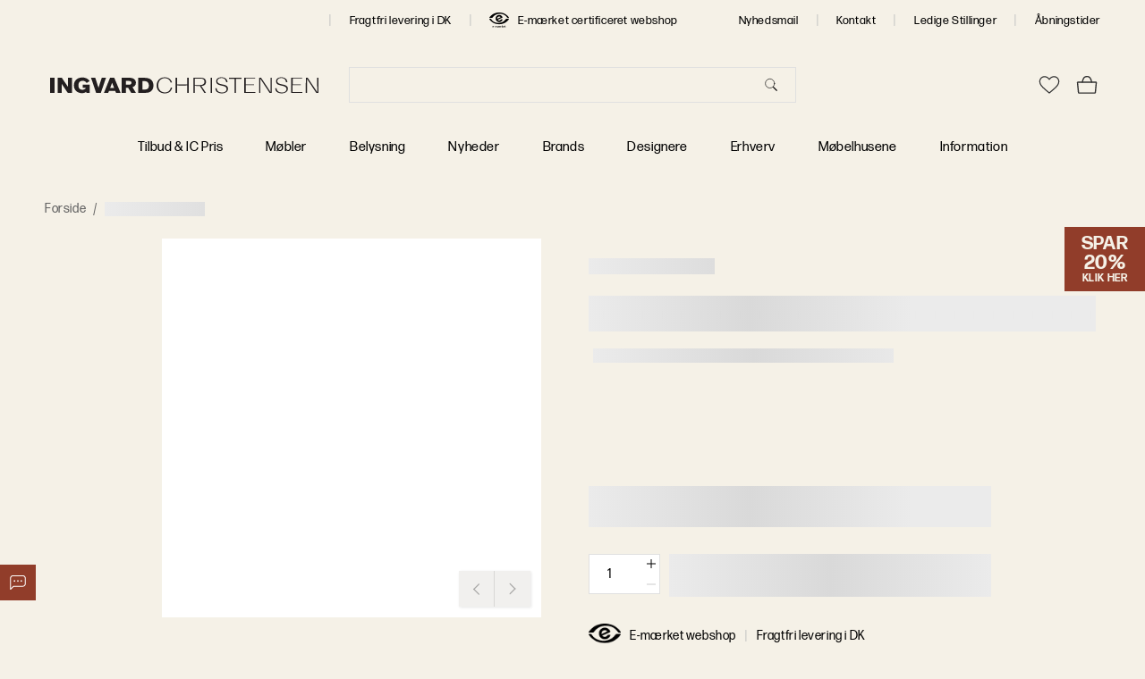

--- FILE ---
content_type: text/html; charset=UTF-8
request_url: https://ingvardchristensen.dk/gm-3640-nano-bord-190x100-eg-olie-gron-tillaegsplade-ingen
body_size: 4233
content:
<!DOCTYPE html>
<html lang="da" xmlns="http://www.w3.org/1999/xhtml">

<head>
    <meta charset="utf-8"/>

    <!-- Hoeks insert begin-->
    <script id="CookieConsent" src="https://policy.app.cookieinformation.com/uc.js" data-culture="DA" type="text/javascript"></script>

<style>

/* TEMP STYLES */

/* Fix variant attribute dropdown that goes behind the second row of dropdowns
- Is implemented in source code and can be removed after first deployment after 04/01/2023 */

/*.VariantFilters-ExpandableContentContent {
z-index: 20 !important;
}*/

/* START - Quick fixes after deploy of new design - Bjarne - 2024-06-28 */
input, select, textarea {
  letter-spacing: 1px !important;
}
.hr-overlay-search {
  background-color: var(--terciary-base-color) !important;
  letter-spacing: 0.06rem !important;
}
.hr-overlay-search .hr-search-overlay-content {
  background-color: transparent !important;
}
.hr-overlay-search .hr-results .hr-products .hr-products-header {
    text-transform: none !important;
    font-weight: 500 !important;
}
.HelloRetailSearch-Input {
  background-color: var(--terciary-base-color) !important;
}
.aw-blue-price {
  color:  var(--badge-special-color) !important;
  background-color: var(--badge-background-color) !important;
}
.FeaturedProducts-Content {
    bottom: 1rem !important;
}
@media (min-width: 1024px) {
  .FeaturedProducts-Content {
    bottom: 2rem !important;
  } 
}
.FeaturedProducts-Content > p {
    margin-bottom: 0 !important;
}
.FeaturedProducts-Content > p:not(:empty) {
    margin-top: 1rem !important;
}
.FeaturedProducts-Content > h3 {
line-height: 1 !important;
    margin-top: 0 !important;
    margin-bottom: 0 !important;
}
.Notification-Text {
    font-weight: var(--font-weight) !important;
    font-size: var(--h3-font-size) !important;
}
/* END - Quick fixes after deploy of new design - Bjarne - 2024-06-28 */

</style>    <!-- Hoeks insert end-->

    <meta name="viewport" content="width=device-width, initial-scale=1, maximum-scale=1, shrink-to-fit=no, viewport-fit=cover"/>

    <!-- Muli font import from Abode -->
    <link rel="stylesheet" href="https://use.typekit.net/gbk7rfi.css"/>
    <!-- Forma DJR Display font import from Adobe -->
    <link rel="stylesheet" href="https://use.typekit.net/smq3twp.css"/>

    <script>
        (function() {
            if (typeof globalThis === 'object') return;
            Object.prototype.__defineGetter__('__magic__', function() {
                return this;
            });
            __magic__.globalThis = __magic__;
            delete Object.prototype.__magic__;
        }());

        // Locale
        window.defaultLocale = `da_DK`;

        // Misc
        window.actionName = {
            type: `PRODUCT`
        };
        window.contentConfiguration = {"contact_us_content":{"contact_us_cms_block":"contact_us_page_block"},"footer_content":{"footer_cms":"footer_menu"},"minicart_content":{"minicart_cms":"mini_cart_promo"},"cart_content":{"cart_cms":"cart_promo"},"checkout_content":{"checkout_shipping_cms":null,"checkout_billing_cms":null},"header_content":{"header_menu":"main-menu","header_cms":null,"contacts_cms":"header-top-menu"},"product_list_content":{"attribute_to_display":null},"cookie_content":{"cookie_text":null,"cookie_link":null}} || {};

        // Multistore
        // do reverse sort in order prevent an issue like store code `en` replaces store code `en_us`
        window.storeList = JSON.parse(`["default"]`).sort().reverse();
        window.storeRegexText = `/(${window.storeList.join('|')})?`;
    </script>

    <!-- Preload i18n chunk for the store -->
    <link rel="preload" as="script" href="https://ingvardchristensen.dk/static/version1763116813/frontend/scandipwa/hoeks-pwa/en_US/Magento_Theme/static/js/da_DK.cd32fba8.chunk.js"/>

    <!-- Icons -->
    <link rel="shortcut icon" href="/pub/media/favicon/favicon.png"/>

            <link rel="apple-touch-startup-image" sizes="2048x2048" href="/pub/media/favicon/icons/icon_ios_startup_2048x2048.png">            <link rel="apple-touch-startup-image" sizes="1668x1668" href="/pub/media/favicon/icons/icon_ios_startup_1668x1668.png">            <link rel="apple-touch-startup-image" sizes="1536x1536" href="/pub/media/favicon/icons/icon_ios_startup_1536x1536.png">            <link rel="apple-touch-startup-image" sizes="1125x1125" href="/pub/media/favicon/icons/icon_ios_startup_1125x1125.png">            <link rel="apple-touch-startup-image" sizes="1242x1242" href="/pub/media/favicon/icons/icon_ios_startup_1242x1242.png">            <link rel="apple-touch-startup-image" sizes="750x750" href="/pub/media/favicon/icons/icon_ios_startup_750x750.png">            <link rel="apple-touch-startup-image" sizes="640x640" href="/pub/media/favicon/icons/icon_ios_startup_640x640.png">    
            <link rel="apple-touch-icon" sizes="120x120" href="/pub/media/favicon/icons/icon_ios_120x120.png">            <link rel="apple-touch-icon" sizes="152x152" href="/pub/media/favicon/icons/icon_ios_152x152.png">            <link rel="apple-touch-icon" sizes="167x167" href="/pub/media/favicon/icons/icon_ios_167x167.png">            <link rel="apple-touch-icon" sizes="180x180" href="/pub/media/favicon/icons/icon_ios_180x180.png">            <link rel="apple-touch-icon" sizes="1024x1024" href="/pub/media/favicon/icons/icon_ios_1024x1024.png">    
            <link rel="icon" sizes="120x120" href="/pub/media/favicon/icons/icon_ios_120x120.png">            <link rel="icon" sizes="152x152" href="/pub/media/favicon/icons/icon_ios_152x152.png">            <link rel="icon" sizes="167x167" href="/pub/media/favicon/icons/icon_ios_167x167.png">            <link rel="icon" sizes="180x180" href="/pub/media/favicon/icons/icon_ios_180x180.png">            <link rel="icon" sizes="1024x1024" href="/pub/media/favicon/icons/icon_ios_1024x1024.png">            <link rel="icon" sizes="2048x2048" href="/pub/media/favicon/icons/icon_ios_startup_2048x2048.png">            <link rel="icon" sizes="1668x1668" href="/pub/media/favicon/icons/icon_ios_startup_1668x1668.png">            <link rel="icon" sizes="1536x1536" href="/pub/media/favicon/icons/icon_ios_startup_1536x1536.png">            <link rel="icon" sizes="1125x1125" href="/pub/media/favicon/icons/icon_ios_startup_1125x1125.png">            <link rel="icon" sizes="1242x1242" href="/pub/media/favicon/icons/icon_ios_startup_1242x1242.png">            <link rel="icon" sizes="750x750" href="/pub/media/favicon/icons/icon_ios_startup_750x750.png">            <link rel="icon" sizes="640x640" href="/pub/media/favicon/icons/icon_ios_startup_640x640.png">            <link rel="icon" sizes="36x36" href="/pub/media/favicon/icons/icon_android_36x36.png">            <link rel="icon" sizes="48x48" href="/pub/media/favicon/icons/icon_android_48x48.png">            <link rel="icon" sizes="72x72" href="/pub/media/favicon/icons/icon_android_72x72.png">            <link rel="icon" sizes="96x96" href="/pub/media/favicon/icons/icon_android_96x96.png">            <link rel="icon" sizes="144x144" href="/pub/media/favicon/icons/icon_android_144x144.png">            <link rel="icon" sizes="192x192" href="/pub/media/favicon/icons/icon_android_192x192.png">            <link rel="icon" sizes="512x512" href="/pub/media/favicon/icons/icon_android_512x512.png">    
    <!-- Manifest -->
    <link rel="manifest" href="/pub/media/webmanifest/manifest.json"/>
    <style>
            </style>
<link href="/static/frontend/scandipwa/hoeks-pwa/en_US/Magento_Theme/static/css/20.550cc087.chunk.css" rel="stylesheet"><link href="/static/frontend/scandipwa/hoeks-pwa/en_US/Magento_Theme/static/css/main.75d43b78.chunk.css" rel="stylesheet"></head>

<body>
    <noscript>You need to enable JavaScript to run this app.</noscript>
    <div id="root"></div>
<script>!function(e){function t(t){for(var n,o,f=t[0],d=t[1],u=t[2],i=0,l=[];i<f.length;i++)o=f[i],Object.prototype.hasOwnProperty.call(c,o)&&c[o]&&l.push(c[o][0]),c[o]=0;for(n in d)Object.prototype.hasOwnProperty.call(d,n)&&(e[n]=d[n]);for(s&&s(t);l.length;)l.shift()();return a.push.apply(a,u||[]),r()}function r(){for(var e,t=0;t<a.length;t++){for(var r=a[t],n=!0,o=1;o<r.length;o++){var d=r[o];0!==c[d]&&(n=!1)}n&&(a.splice(t--,1),e=f(f.s=r[0]))}return e}var n={},o={15:0},c={15:0},a=[];function f(t){if(n[t])return n[t].exports;var r=n[t]={i:t,l:!1,exports:{}};return e[t].call(r.exports,r,r.exports,f),r.l=!0,r.exports}f.e=function(e){var t=[];o[e]?t.push(o[e]):0!==o[e]&&{0:1,1:1,3:1,4:1,5:1,6:1,7:1,8:1,9:1,14:1,16:1,18:1,19:1,21:1,22:1,23:1,24:1,25:1,26:1,29:1,32:1}[e]&&t.push(o[e]=new Promise((function(t,r){for(var n="static/css/"+({3:"account",4:"cart",5:"category",6:"checkout",7:"cms",8:"compare",9:"contact",10:"da_DK",11:"dispatchers",12:"en_US",14:"product",16:"trustpilot",17:"video-widget",18:"widget-google-map-marker",19:"widget-scroll-to"}[e]||e)+"."+{0:"539ebff9",1:"90d63676",2:"31d6cfe0",3:"7cd27594",4:"91e13551",5:"1dfef955",6:"6c2082c2",7:"72fe4b75",8:"7cd27594",9:"e26fcf37",10:"31d6cfe0",11:"31d6cfe0",12:"31d6cfe0",14:"3a440eea",16:"9ef995c2",17:"31d6cfe0",18:"e613342f",19:"afd7172b",21:"24b30a49",22:"c1b2de0a",23:"49c79814",24:"a58d81f7",25:"7a2d1da1",26:"d2b2211c",27:"31d6cfe0",28:"31d6cfe0",29:"9010f1ac",30:"31d6cfe0",31:"31d6cfe0",32:"1a31bf24"}[e]+".chunk.css",c=f.p+n,a=document.getElementsByTagName("link"),d=0;d<a.length;d++){var u=(s=a[d]).getAttribute("data-href")||s.getAttribute("href");if("stylesheet"===s.rel&&(u===n||u===c))return t()}var i=document.getElementsByTagName("style");for(d=0;d<i.length;d++){var s;if((u=(s=i[d]).getAttribute("data-href"))===n||u===c)return t()}var l=document.createElement("link");l.rel="stylesheet",l.type="text/css",l.onload=t,l.onerror=function(t){var n=t&&t.target&&t.target.src||c,a=new Error("Loading CSS chunk "+e+" failed.\n("+n+")");a.code="CSS_CHUNK_LOAD_FAILED",a.request=n,delete o[e],l.parentNode.removeChild(l),r(a)},l.href=c,document.getElementsByTagName("head")[0].appendChild(l)})).then((function(){o[e]=0})));var r=c[e];if(0!==r)if(r)t.push(r[2]);else{var n=new Promise((function(t,n){r=c[e]=[t,n]}));t.push(r[2]=n);var a,d=document.createElement("script");d.charset="utf-8",d.timeout=120,f.nc&&d.setAttribute("nonce",f.nc),d.src=function(e){return f.p+"static/js/"+({3:"account",4:"cart",5:"category",6:"checkout",7:"cms",8:"compare",9:"contact",10:"da_DK",11:"dispatchers",12:"en_US",14:"product",16:"trustpilot",17:"video-widget",18:"widget-google-map-marker",19:"widget-scroll-to"}[e]||e)+"."+{0:"54361273",1:"6c99e023",2:"d8b907cd",3:"dc1b7f96",4:"d8f891b0",5:"08bb71d3",6:"5ac945e9",7:"070befe8",8:"0d947856",9:"419a19e8",10:"cd32fba8",11:"f7a9698b",12:"65d44c52",14:"34c4df6c",16:"b9ffac88",17:"98ca669b",18:"2cb06cd8",19:"7ace4207",21:"51b6e0d4",22:"61306833",23:"f14af65b",24:"6b5c174c",25:"7a2c7bf3",26:"2a047f6c",27:"04e0cb54",28:"bffb9239",29:"5e08ce82",30:"18659a25",31:"b0ed8d27",32:"1be99e6d"}[e]+".chunk.js"}(e);var u=new Error;a=function(t){d.onerror=d.onload=null,clearTimeout(i);var r=c[e];if(0!==r){if(r){var n=t&&("load"===t.type?"missing":t.type),o=t&&t.target&&t.target.src;u.message="Loading chunk "+e+" failed.\n("+n+": "+o+")",u.name="ChunkLoadError",u.type=n,u.request=o,r[1](u)}c[e]=void 0}};var i=setTimeout((function(){a({type:"timeout",target:d})}),12e4);d.onerror=d.onload=a,document.head.appendChild(d)}return Promise.all(t)},f.m=e,f.c=n,f.d=function(e,t,r){f.o(e,t)||Object.defineProperty(e,t,{enumerable:!0,get:r})},f.r=function(e){"undefined"!==typeof Symbol&&Symbol.toStringTag&&Object.defineProperty(e,Symbol.toStringTag,{value:"Module"}),Object.defineProperty(e,"__esModule",{value:!0})},f.t=function(e,t){if(1&t&&(e=f(e)),8&t)return e;if(4&t&&"object"===typeof e&&e&&e.__esModule)return e;var r=Object.create(null);if(f.r(r),Object.defineProperty(r,"default",{enumerable:!0,value:e}),2&t&&"string"!=typeof e)for(var n in e)f.d(r,n,function(t){return e[t]}.bind(null,n));return r},f.n=function(e){var t=e&&e.__esModule?function(){return e.default}:function(){return e};return f.d(t,"a",t),t},f.o=function(e,t){return Object.prototype.hasOwnProperty.call(e,t)},f.p="/static/frontend/scandipwa/hoeks-pwa/en_US/Magento_Theme/",f.oe=function(e){throw console.error(e),e};var d=this["webpackJsonphoeks-pwa"]=this["webpackJsonphoeks-pwa"]||[],u=d.push.bind(d);d.push=t,d=d.slice();for(var i=0;i<d.length;i++)t(d[i]);var s=u;r()}([]);
//# sourceMappingURL=runtime-main.091c36bd.js.map</script><script src="/static/frontend/scandipwa/hoeks-pwa/en_US/Magento_Theme/static/js/20.0db6e29d.chunk.js"></script><script src="/static/frontend/scandipwa/hoeks-pwa/en_US/Magento_Theme/static/js/main.13bc1b2b.chunk.js"></script></body>

</html>

--- FILE ---
content_type: text/css
request_url: https://ingvardchristensen.dk/static/frontend/scandipwa/hoeks-pwa/en_US/Magento_Theme/static/css/20.550cc087.chunk.css
body_size: 25457
content:
@charset "UTF-8";:root{--select-option-background:#fff;--select-option-hover-background:#f0f0f0}.FieldSelect{cursor:pointer}.FieldSelect:after{content:"";display:block;width:6px;height:6px;-webkit-transform:translateY(-2px) rotate(45deg);transform:translateY(-2px) rotate(45deg);pointer-events:none;position:absolute;right:20px;bottom:0;top:0;margin:auto;border-color:#000;border-style:solid;border-width:0 1px 1px 0}@media (min-width:1025px){.FieldSelect_isExpanded:after{bottom:9px;-webkit-transform:translateY(-2px) rotate(-135deg);transform:translateY(-2px) rotate(-135deg)}}.FieldSelect-Select{width:100%;min-width:100%;padding-right:40px}@media (min-width:1025px){.FieldSelect-Select{pointer-events:none}}.FieldSelect-Select_isExpanded{border-color:var(--input-color)}.FieldSelect-Options{position:absolute;width:100%;top:100%;left:0;z-index:40;border:1px solid transparent;border-top:0 solid transparent;overflow-y:scroll;transition:max-height .2s;will-change:max-height;max-height:0;-webkit-overflow-scrolling:touch;scrollbar-width:none!important;scrollbar-color:none!important}.FieldSelect-Options::-webkit-scrollbar,.FieldSelect-Options::-webkit-scrollbar-thumb{display:none}@media (min-width:1025px){.FieldSelect-Options_isExpanded{max-height:200px;border-color:var(--input-border-color);overflow-y:auto}}.FieldSelect-Option{margin:0;z-index:1;transition:max-height .1s ease-in;will-change:max-height;max-height:36px;line-height:3.6rem;padding:0 0 0 1.8rem;background:#fff;background:var(--select-option-background)}@media (max-width:1024px){.FieldSelect-Option{line-height:4.2rem;padding-left:2.1rem}}.FieldSelect-Option:before{content:none}.FieldSelect-Option:last-of-type{margin:0}@media (min-width:1025px){.FieldSelect-Option:focus,.FieldSelect-Option:hover{background:#f0f0f0;background:var(--select-option-hover-background)}}:root{--image-default-background:var(--secondary-base-color);--image-content-color:#000}.Image{display:inline-block;overflow:hidden;height:0;width:100%;background:var(--secondary-base-color);background:var(--image-default-background)}.Image_ratio_16x9{padding-bottom:56.25%}.Image_ratio_4x3{padding-bottom:75%}.Image_ratio_square{padding-bottom:100%}.Image_imageStatus_0,.Image_isPlaceholder{background-image:var(--placeholder-image);background-size:var(--placeholder-size);-webkit-animation:var(--placeholder-animation);animation:var(--placeholder-animation)}.Image_hasSrc,.Image_imageStatus_1{background:none}.Image-Content{position:absolute;height:-webkit-max-content;height:max-content;width:100%;text-align:center;margin:auto;bottom:0;top:0;left:0;color:#000;color:var(--image-content-color);font-size:1.4rem}.Image-Content_isOffline{width:100%;height:100%;background:var(--secondary-base-color);background:var(--image-default-background)}.Image-Image{object-position:50% 50%;object-fit:contain}.Image-Image,.Image-Image:after{position:absolute;top:0;left:0;width:100%;height:100%}.Image-Image:after{content:"";z-index:-1;background:var(--secondary-base-color);background:var(--image-default-background)}.Field{margin-top:1.2rem}@media (max-width:1024px){.Field{margin-top:1.4rem}}.Field-Label{font-weight:700;padding-bottom:.36rem}@media (max-width:1024px){.Field-Label{padding-bottom:.42rem}}.Field-Message{margin-bottom:-.1em;font-size:1.26rem;font-weight:600;color:var(--primary-error-color)}@media (max-width:1024px){.Field-Message{font-size:1.47rem}}.Field-Note{margin-bottom:.24rem;font-size:1.2rem;font-weight:600;color:var(--field-note);opacity:0;height:0;transition:height .1s ease-in,opacity .1s linear;will-change:height,opacity}@media (max-width:1024px){.Field-Note{margin-bottom:.28rem;font-size:1.4rem}}.Field-Note:before{content:"* "}.Field_isValid input,.Field_isValid textarea{border:1px solid var(--primary-success-color)}.Field_hasError input,.Field_hasError textarea{border:1px solid var(--primary-error-color)}.Field::-webkit-input-placeholder{color:var(--field-note);font-size:1.08rem}.Field:-ms-input-placeholder{color:var(--field-note);font-size:1.08rem}.Field::placeholder{color:var(--field-note);font-size:1.08rem}@media (max-width:1024px){.Field::-webkit-input-placeholder{font-size:1.26rem}.Field:-ms-input-placeholder{font-size:1.26rem}.Field::placeholder{font-size:1.26rem}}.Field input:focus+.Field-Note{opacity:1;height:100%}.Field_style_inline.Field{display:flex;margin:0}.Field_style_inline.Field button{position:relative;width:20px;height:20px;border:1px solid #000}@media (min-width:1025px){.Field_style_inline.Field button{width:28px;height:28px}}.Field_style_inline.Field button:last-of-type{order:-1}.Field_style_inline input{height:20px;min-height:20px;width:35px;min-width:35px;border:none;padding:0;text-align:center}@media (max-width:1024px){.Field_style_inline input{font-size:1.4rem}}@media (min-width:1025px){.Field_style_inline input{height:28px;min-height:28px;width:35px;min-width:35px}}.Field_style_inline input:focus{border:none}.Field_type_checkbox label:first-of-type,.Field_type_radio label:first-of-type{display:inline-block;max-width:calc(100vw - 2.4rem - 45px);vertical-align:middle}@media (max-width:1024px){.Field_type_checkbox label:first-of-type,.Field_type_radio label:first-of-type{max-width:calc(100vw - 2.8rem - 45px)}}.Field_type_checkbox .input-control,.Field_type_radio .input-control{display:inline-block;vertical-align:middle;margin-left:1.2rem}@media (max-width:1024px){.Field_type_checkbox .input-control,.Field_type_radio .input-control{margin-left:1.4rem}}.Field [type=checkbox],.Field [type=radio]{position:absolute;opacity:0;padding:0;min-width:0;min-height:0}.Field [type=checkbox]+.input-control,.Field [type=radio]+.input-control{--box-color:#fff;display:inline-block;position:relative;cursor:pointer;padding:0;width:1.8rem;height:1.8rem;background-color:var(--box-color);border:1px solid var(--input-border-color);transition-property:background-color,border-color;transition-duration:.25s;transition-timing-function:ease-in;will-change:background-color,border-color}@media (max-width:1024px){.Field [type=checkbox]+.input-control,.Field [type=radio]+.input-control{width:2.1rem;height:2.1rem}}.Field [type=checkbox]+.input-control:after,.Field [type=radio]+.input-control:after{--checkmark-color:transparent;content:"";position:absolute;pointer-events:none;background:var(--checkmark-color);transition-duration:.25s;transition-timing-function:ease-in;transition-property:background-color;will-change:background-color}@media (min-width:1025px){.Field [type=checkbox]+.input-control:hover,.Field [type=radio]+.input-control:hover{--box-color:var(--secondary-light-color);border-color:var(--primary-base-color)}}@media (min-width:1025px){.Field [type=checkbox]+.input-control:hover:after,.Field [type=radio]+.input-control:hover:after{--checkmark-color:var(--secondary-dark-color)}}.Field [type=checkbox]:disabled+.input-control,.Field [type=radio]:disabled+.input-control{color:#b8b8b8;cursor:auto}.Field [type=checkbox]:checked+.input-control,.Field [type=radio]:checked+.input-control{background-color:var(--primary-base-color);border-color:var(--primary-base-color)}.Field [type=checkbox]:checked+.input-control:after,.Field [type=radio]:checked+.input-control:after{--checkmark-color:#fff}.Field [type=checkbox]+.input-control:after{left:.3rem;top:.72rem;width:.24rem;height:.24rem;box-shadow:2px 0 0 var(--checkmark-color),4px 0 0 var(--checkmark-color),4px -2px 0 var(--checkmark-color),4px -4px 0 var(--checkmark-color),4px -6px 0 var(--checkmark-color),4px -8px 0 var(--checkmark-color);-webkit-transform:rotate(45deg);transform:rotate(45deg);transition-property:background-color,box-shadow;will-change:background-color,box-shadow}@media (max-width:1024px){.Field [type=checkbox]+.input-control:after{left:.35rem;top:.84rem;width:.28rem;height:.28rem}}@media (min-width:1025px){.Field [type=checkbox]:checked:hover+.input-control{background-color:var(--primary-base-color)}}.Field [type=radio]+.input-control{border-radius:50%}.Field [type=radio]+.input-control:after{left:0;right:0;top:0;bottom:0;margin:auto;width:.6rem;height:.6rem;border-radius:50%;transition-property:background-color,box-shadow;will-change:background-color,box-shadow}@media (max-width:1024px){.Field [type=radio]+.input-control:after{width:.7rem;height:.7rem}}.Field [type=radio]:focus+.input-control{--box-color:var(--secondary-light-color);border-color:var(--primary-base-color)}.Field [type=radio]:focus+.input-control:after{--checkmark-color:#fff}.Field [type=file]{border-style:dashed;cursor:pointer;height:180px;opacity:0;max-width:100%;z-index:1}.Field [type=file]+label{align-items:center;border:2px dashed var(--input-border-color);cursor:pointer;display:flex;flex-direction:column;justify-content:center;height:180px;position:absolute;top:0;width:100%}.Field [type=file]+label p{font-size:1.6rem;margin-bottom:0}.Field [type=file]+label span{color:var(--primary-base-color);font-size:1.8rem;font-weight:700;text-transform:uppercase}.Field [type=file]+label .Image{margin-bottom:10px;text-align:center}.Field [type=file]+label+p{margin-top:5px;margin-bottom:0}.Field-Labels span{letter-spacing:1.05px}:root{--color-pagination-link-text:#000;--color-pagination-link-active-text:var(--primary-base-color)}.CategoryPaginationLink{min-width:35px;display:block;text-align:center;line-height:35px;color:#000;color:var(--color-pagination-link-text)}.CategoryPaginationLink:focus,.CategoryPaginationLink:hover{text-decoration:none}.CategoryPaginationLink:focus,.CategoryPaginationLink:hover,.CategoryPaginationLink_isCurrent{--color-pagination-link-text:var(--color-pagination-link-active-text)}.TextPlaceholder{pointer-events:none}.TextPlaceholder:after{font-family:"Courier New",Courier,monospace;color:transparent;background-image:var(--placeholder-image);background-size:var(--placeholder-size);-webkit-animation:var(--placeholder-animation);animation:var(--placeholder-animation)}.TextPlaceholder_loaded{pointer-events:all}.TextPlaceholder_loaded:after{opacity:0}.TextPlaceholder_length_block:after{content:"aa"}.TextPlaceholder_length_short:after{content:"aaaaaaaaaaaaa"}@media (max-width:1024px){.TextPlaceholder_length_short:after{content:"aaaaaaaa"}}.TextPlaceholder_length_medium:after{content:"aaaaaaaaaaaaaaaaaaaaaaaaaa";word-wrap:break}@media (max-width:1024px){.TextPlaceholder_length_medium:after{content:"aaaaaaaaaaaaaaaa"}}.TextPlaceholder_length_long:after{content:"aaaaaaaaaaaaaaaaaaaaaaaaaaaaaaaaaaaaaaa"}@media (max-width:1024px){.TextPlaceholder_length_long:after{content:"aaaaaaaaaaaaaaaaaaaaaaaa"}}.TextPlaceholder_length_paragraph:after{content:"[base64]";word-break:break-all}@media (max-width:1024px){.TextPlaceholder_length_paragraph:after{content:"aaaaaaaaaaaaaaaaaaaaaaaaaaaaaaaaaaaaaaaaaaaaaaaa"}}.CategoryPagination{display:flex;justify-content:center;min-height:56px;margin:auto;align-items:center;z-index:2;width:-webkit-min-content;width:min-content}@media (min-width:1025px){.CategoryPagination{order:1}}@media (max-width:1024px){.CategoryPagination{padding-bottom:0;display:none}}.CategoryPagination-Icon{cursor:pointer;margin:0;height:35px;display:block;width:35px}.CategoryPagination-Icon:after,.CategoryPagination-Icon:before{content:"";position:absolute}.CategoryPagination-Icon:before{width:18px;height:1px;top:17px;right:8px;background-color:var(--header-color)}.CategoryPagination-Icon:after{width:8px;height:8px;top:13px;left:10px;-webkit-transform:rotate(-45deg);transform:rotate(-45deg);border-top:1px solid var(--header-color);border-left:1px solid var(--header-color)}.CategoryPagination-Icon:focus,.CategoryPagination-Icon:hover{--header-color:var(--color-pagination-link-active-text)}.CategoryPagination-Icon_isNext{-webkit-transform:rotate(180deg);transform:rotate(180deg)}.CategoryPagination-ListItem{margin-bottom:0;padding-left:0;min-width:35px;display:block}.CategoryPagination-ListItem:before{content:""}@media (max-width:1024px){.CategoryPagination-ListItem:first-child{padding-left:0}}.CategoryPagination-ListItem:last-child{margin-bottom:0}.AddToCart{min-width:14.4rem;vertical-align:middle}@media (max-width:1024px){.AddToCart{min-width:16.8rem}}.AddToCart span{display:block;opacity:1;transition-property:opacity,-webkit-transform;transition-property:transform,opacity;transition-property:transform,opacity,-webkit-transform;will-change:transform,opacity;transition-timing-function:ease-in;transition-duration:.25s}.AddToCart span,.AddToCart span:last-child{-webkit-transform:translateY(0);transform:translateY(0)}.AddToCart span:last-child{width:100%;left:0;opacity:0;position:absolute}.AddToCart_isPlaceholder{height:4.8rem;display:inline-block;padding:var(--button-padding);background-image:var(--placeholder-image);background-size:var(--placeholder-size);-webkit-animation:var(--placeholder-animation);animation:var(--placeholder-animation);will-change:background-position}@media (max-width:1024px){.AddToCart_isPlaceholder{height:5.6rem}}.AddToCart_isLoading span:first-child{opacity:0;-webkit-transform:translateY(-50%);transform:translateY(-50%)}.AddToCart_isLoading span:last-child{opacity:1;-webkit-transform:translateY(-100%);transform:translateY(-100%)}.AddToCart_isLoading:active span:last-child{opacity:.9;-webkit-transform:translateY(-120%);transform:translateY(-120%)}.Loader-Main{position:relative;width:40px;height:23.09px;background-color:#fff;margin:11.55px 0;border-left:5px solid var(--primary-base-color);border-right:5px solid var(--primary-base-color);box-sizing:border-box;-webkit-animation:rotate 2s linear infinite;animation:rotate 2s linear infinite;-webkit-transform-origin:50% 50%;transform-origin:50% 50%}.Loader-Main:after,.Loader-Main:before{content:"";position:absolute;z-index:1;width:28.28px;height:28.28px;-webkit-transform:scaleY(.5774) rotate(-45deg);transform:scaleY(.5774) rotate(-45deg);background-color:inherit;left:.8579px;box-sizing:border-box}.Loader-Main:before{top:-14.1421px;border-top:7.0711px solid var(--primary-base-color);border-right:7.0711px solid var(--primary-base-color)}.Loader-Main:after{bottom:-14.1421px;border-bottom:7.0711px solid var(--primary-base-color);border-left:7.0711px solid var(--primary-base-color)}.Loader-Main span{position:absolute;top:0;left:0;right:0;bottom:0;margin:auto;width:18px;height:18px;background-color:#505865;border-radius:50%;z-index:2}:root{--loader-scale:1}.Loader{background-color:hsla(0,0%,100%,.6);position:absolute;top:0;left:0;right:0;bottom:0;z-index:75;margin:auto;opacity:0;-webkit-animation:appear 1ms .2s forwards;animation:appear 1ms .2s forwards}.Loader-Scale{position:absolute;-webkit-transform:translate(-50%,-50%) scale(1);transform:translate(-50%,-50%) scale(1);-webkit-transform:translate(-50%,-50%) scale(var(--loader-scale));transform:translate(-50%,-50%) scale(var(--loader-scale));left:50%;top:calc(50% - 3px);top:calc(50% - 3px*var(--loader-scale))}.RenderWhenVisible-Detector{height:1px}.WidgetFactory-SliderPlaceholder{-webkit-animation:var(--placeholder-animation);animation:var(--placeholder-animation);background-image:var(--placeholder-image);background-size:var(--placeholder-size);padding-bottom:40%}@media (max-width:1024px){.WidgetFactory-SliderPlaceholder{padding-bottom:100%}}@media (min-width:1025px){.FieldForm label{min-width:calc(100% - 30px)}}.FieldForm input{width:100%}.FieldForm input[type=checkbox],.FieldForm input[type=radio]{width:0}.FieldForm input+label{min-width:auto}.FieldForm-Fields{margin-bottom:1.2rem}@media (max-width:1024px){.FieldForm-Fields{margin-bottom:1.4rem}}:root{--newsletter-subscription-input-background:var(--input-background-color);--newsletter-subscription-placeholder-color:var(--secondary-dark-color);--newsletter-subscription-button-background:var(--link-color)}.NewsletterSubscription{min-width:230px;padding:0 1rem}@media (min-width:1025px){.NewsletterSubscription{padding:0}}.NewsletterSubscription .FieldForm-Fieldset{display:flex;flex-wrap:nowrap}.NewsletterSubscription .FieldForm-Fieldset_isLoading{opacity:.7;pointer-events:none}.NewsletterSubscription .FieldForm-Fieldset .Field{width:100%;margin-top:0}.NewsletterSubscription .FieldForm-Fieldset .Field-Message{position:absolute}.NewsletterSubscription .FieldForm-Fieldset .Field input{background-color:var(--input-background-color);background-color:var(--newsletter-subscription-input-background);padding:14px 12px}.NewsletterSubscription .FieldForm-Fieldset .Field input::-webkit-input-placeholder{color:var(--secondary-dark-color);color:var(--newsletter-subscription-placeholder-color)}.NewsletterSubscription .FieldForm-Fieldset .Field input:-ms-input-placeholder{color:var(--secondary-dark-color);color:var(--newsletter-subscription-placeholder-color)}.NewsletterSubscription .FieldForm-Fieldset .Field input::placeholder{color:var(--secondary-dark-color);color:var(--newsletter-subscription-placeholder-color)}.NewsletterSubscription .FieldForm-Fieldset .Field_hasError input{border:1px solid var(--primary-error-color);border-right:0}.NewsletterSubscription .FieldForm-Fields{margin-bottom:0}.NewsletterSubscription .FieldForm-Button{width:44px}.NewsletterSubscription .FieldForm-Button,.NewsletterSubscription .FieldForm-Button:focus,.NewsletterSubscription .FieldForm-Button:hover{background-color:var(--link-color);background-color:var(--newsletter-subscription-button-background);border-color:var(--newsletter-subscription-button-background)}.NewsletterSubscription .FieldForm-Button:after,.NewsletterSubscription .FieldForm-Button:before{content:"";display:block;position:absolute;top:50%;left:50%;box-sizing:border-box;border:1px solid #fff}.NewsletterSubscription .FieldForm-Button:before{width:18px;height:14px;-webkit-transform:translate(-50%,-50%);transform:translate(-50%,-50%)}.NewsletterSubscription .FieldForm-Button:after{width:12px;height:12px;-webkit-transform:rotate(45deg) translate(calc(-50% - 4px),calc(-50% - 4px));transform:rotate(45deg) translate(calc(-50% - 4px),calc(-50% - 4px));-webkit-transform-origin:top left;transform-origin:top left;border-top-color:transparent;border-left-color:transparent}.NewsletterSubscription .Form_isInvalid{margin-bottom:1.8rem}:root{--option-background-color:#fff;--option-check-mark-background:#000;--option-padding:0 12px;--option-margin:0;--option-size:45px;--option-text-color:#979797;--option-border-color:#979797}@media (max-width:1024px){:root{--option-border-color:#000;--option-text-color:#000}}.ProductAttributeValue{--button-background:initial;--button-color:initial;--button-padding:0;--option-is-selected:0}.ProductAttributeValue-Color,.ProductAttributeValue-Image,.ProductAttributeValue-String,.ProductAttributeValue-Text{background-color:#fff;background-color:var(--option-background-color);border-color:#979797;border-color:var(--option-border-color);border-width:1px;color:#979797;color:var(--option-text-color);display:inline-block;min-height:45px;min-height:var(--option-size);width:45px;width:var(--option-size);margin:0;margin:var(--option-margin);padding:0 12px;padding:var(--option-padding)}.ProductAttributeValue-Image{padding:0;border-radius:50%;position:relative;object-fit:cover}.ProductAttributeValue-Image-Overlay{--option-check-mark-background:#fff;position:absolute;top:0;left:0;margin-left:.6rem}@media (max-width:1024px){.ProductAttributeValue-Image-Overlay{margin-left:.7rem}}@media (min-width:1025px){.ProductAttributeValue-Image-Overlay{margin:0}}.ProductAttributeValue-Color{margin-bottom:0}.ProductAttributeValue-Color,.ProductAttributeValue-Image-Overlay{border-radius:50%;font-size:0;width:45px;width:var(--option-size);box-shadow:inset 0 0 0 1px #979797;box-shadow:inset 0 0 0 1px var(--option-border-color);will-change:box-shadow,background-color}.ProductAttributeValue-Color:after,.ProductAttributeValue-Color:before,.ProductAttributeValue-Image-Overlay:after,.ProductAttributeValue-Image-Overlay:before{content:"";position:absolute;opacity:var(--option-is-selected);transition:opacity .2s;will-change:opacity,border-left,border-right}.ProductAttributeValue-Color:before,.ProductAttributeValue-Image-Overlay:before{height:51px;height:calc(var(--option-size) + 6px);width:51px;width:calc(var(--option-size) + 6px);border-radius:inherit;box-shadow:inherit;left:-3px;top:-3px}.ProductAttributeValue-Color:after,.ProductAttributeValue-Image-Overlay:after{height:9px;height:calc(var(--option-size)/5);left:13.63636px;left:calc(var(--option-size)/3.3);top:13.63636px;top:calc(var(--option-size)/3.3);width:18px;width:calc(var(--option-size)/2.5);-webkit-transform:rotate(-45deg);transform:rotate(-45deg);border-left:2px solid #000;border-left:2px solid var(--option-check-mark-background);border-bottom:2px solid #000;border-bottom:2px solid var(--option-check-mark-background)}@media (min-width:1025px){.ProductAttributeValue-Color:hover:after,.ProductAttributeValue-Color:hover:before,.ProductAttributeValue-Image-Overlay:hover:after,.ProductAttributeValue-Image-Overlay:hover:before{--option-is-selected:.5}}.ProductAttributeValue-String,.ProductAttributeValue-Text{border-style:solid;line-height:45px;line-height:var(--option-size);min-width:56.25px;min-width:calc(var(--option-size)*1.25);width:auto;text-align:center}.ProductAttributeValue-String_isSelected,.ProductAttributeValue-Text_isSelected{--option-border-color:var(--primary-base-color);--option-text-color:var(--primary-base-color)}.ProductAttributeValue-Text{display:flex;border:0;align-items:baseline;margin:0;line-height:1.4;text-transform:uppercase}.ProductAttributeValue-Text_isSelected{color:var(--primary-base-color)}.ProductAttributeValue-Text .input-control,.ProductAttributeValue-Text label{font-weight:400;cursor:pointer;margin:0}.ProductAttributeValue-Text label:first-of-type{padding-left:3rem;padding-bottom:0;order:1;text-align:left;line-height:1.8;overflow:hidden;text-overflow:ellipsis;display:-webkit-box;-webkit-box-orient:vertical;-webkit-line-clamp:3}@media (max-width:1024px){.ProductAttributeValue-Text label:first-of-type{padding-left:3.2rem}}.ProductAttributeValue-Text label:first-of-type .input-control{position:absolute;left:0;margin:0;min-width:1.8rem;vertical-align:top;border-color:#979797;border-color:var(--option-border-color)}@media (max-width:1024px){.ProductAttributeValue-Text label:first-of-type .input-control{min-width:2.1rem}}@media (min-width:1025px){.ProductAttributeValue-Text:focus label,.ProductAttributeValue-Text:hover label{border-color:var(--primary-base-color)}}@media (min-width:1025px){.ProductAttributeValue-Text:focus .input-control:after,.ProductAttributeValue-Text:hover .input-control:after{--checkmark-color:var(--secondary-dark-color)}}@media (min-width:1025px){.ProductAttributeValue-Text{padding:.6rem 0}}.ProductAttributeValue:focus,.ProductAttributeValue:hover{text-decoration:none}@media (min-width:1025px){.ProductAttributeValue:focus,.ProductAttributeValue:hover{--option-border-color:#000;--option-text-color:#000}}.ProductAttributeValue_isNotAvailable{opacity:.25;pointer-events:none}:root{--product-compare-button-color:var(--primary-base-color);--product-compare-button-dark-color:var(--primary-dark-color);--product-compare-button-light-color:#fff;--product-compare-button-grey-color:#d8d5d5;--product-compare-button-grey-light-color:hsla(0,0%,95.3%,0.78)}.ProductCompareButton{--loader-scale:.6;--button-padding:0;--button-color:var(--product-compare-button-color);--button-background:var(--product-compare-button-light-color);--button-border:var(--product-compare-button-color);--button-hover-color:var(--product-compare-button-dark-color);--button-hover-background:var(--product-compare-button-light-color);--button-hover-border:var(--product-compare-button-dark-color);margin-left:1.08rem;vertical-align:middle;display:inline-block}@media (max-width:1024px){.ProductCompareButton{margin-left:1.26rem}}@media (min-width:768px) and (max-width:1024px) and (-webkit-min-device-pixel-ratio:1) and (orientation:portrait){.ProductCompareButton{margin-top:1.2rem}}.ProductCompareButton-Button{height:47px;width:47px;border-radius:50%;display:flex;align-items:center;justify-content:center;overflow:hidden}.ProductCompareButton-Icon{width:1px;height:25px;background-color:var(--button-color);margin:auto}.ProductCompareButton-Icon:after,.ProductCompareButton-Icon:before{content:"";display:block;position:absolute;width:7px;height:calc(100% - 7px);top:50%;-webkit-transform:translateY(-50%);transform:translateY(-50%);border-radius:1px;box-sizing:border-box}.ProductCompareButton-Icon:before{left:-7px;background-color:var(--button-color)}.ProductCompareButton-Icon:after{left:3px;border:1px solid var(--button-color);border-left:none}@media (min-width:1025px){.ProductCompareButton:hover{--button-color:var(--button-hover-color)}}.ProductCompareButton_isGrey{--button-color:var(--product-compare-button-grey-color);--button-background:var(--product-compare-button-grey-light-color);--button-border:var(--product-compare-button-grey-light-color);--button-hover-background:var(--product-compare-button-grey-light-color);--button-hover-border:var(--product-compare-button-color)}@media (min-width:1025px){.ProductCompareButton_isGrey:hover{--button-color:var(--product-compare-button-color)}}.ProductCompareButton_isActive{--button-color:var(--product-compare-button-color)}@media (min-width:1025px){.ProductCompareButton_isActive:hover{--button-color:var(--product-compare-button-dark-color)}}.ProductCompareButton_isActive:not(.ProductCompareButton_isGrey){--button-color:var(--product-compare-button-light-color);--button-background:var(--product-compare-button-color);--button-border:var(--product-compare-button-color);--button-hover-background:var(--product-compare-button-dark-color);--button-hover-border:var(--product-compare-button-dark-color)}@media (min-width:1025px){.ProductCompareButton_isActive:not(.ProductCompareButton_isGrey):hover{--button-color:var(--product-compare-button-light-color)}}:root{--price-color:#000;--price-with-discount-color:#b10d0d;--price-discount-color:grey}.ProductPrice{color:#000;color:var(--price-color);font-weight:700;line-height:1;vertical-align:middle;margin-bottom:0}.ProductPrice_hasDiscount{color:#b10d0d;color:var(--price-with-discount-color)}@media (max-width:1024px){.ProductPrice{font-size:1.8rem}}.ProductPrice ins{text-decoration:none}.ProductPrice del{font-size:.7em;font-weight:500;opacity:.5;display:inline-block;margin-left:12px}@media (max-width:1024px){.ProductPrice del{margin-left:4px}}.ProductPrice-HighPrice{padding-left:.1em;color:grey;color:var(--price-discount-color)}.ProductPrice-Placeholder:after{content:"aaaaa"}.ProductPrice-SubPrice{display:block;font-weight:500;font-size:.5em}:root{--product-rating-background:#979797;--product-rating-filled-background:var(--primary-base-color);--product-rating-size:1.8rem}@media (max-width:1024px){:root{--product-rating-size:2.1rem}}.ProductReviewRating{--percentage:0%;display:inline-block;font-size:1.8rem;font-size:var(--product-rating-size);letter-spacing:2px}.ProductReviewRating:before{content:"★★★★★";background:linear-gradient(90deg,var(--primary-base-color) var(--percentage),#979797 var(--percentage));background:linear-gradient(90deg,var(--product-rating-filled-background) var(--percentage),var(--product-rating-background) var(--percentage));-webkit-background-clip:text;-webkit-text-fill-color:transparent}.ProductReviewRating_isLoading:before{background-image:var(--placeholder-image);background-size:var(--placeholder-size);-webkit-animation:var(--placeholder-animation);animation:var(--placeholder-animation)}:root{--wishlist-heart-size:12px;--wishlist-heart-background:var(--primary-base-color)}.ProductWishlistButton{--loader-scale:.6;margin-left:1.08rem;vertical-align:middle;display:inline-block}@media (max-width:1024px){.ProductWishlistButton{margin-left:1.26rem}}@media (min-width:768px) and (max-width:1024px) and (-webkit-min-device-pixel-ratio:1) and (orientation:portrait){.ProductWishlistButton{margin-top:1.2rem}}.ProductWishlistButton-Button{--button-padding:0;--button-hover-background:transparent;--button-hover-border:var(--primary-dark-color);height:47px;width:47px}.ProductWishlistButton-Button_isInWishlist{--wishlist-heart-background:#fff;--button-hover-background:var(--primary-dark-color);--button-hover-border:var(--primary-dark-color)}@media (min-width:1025px){.ProductWishlistButton-Button_isInWishlist:hover{--wishlist-heart-background:#fff}}.ProductWishlistButton-Button.Button{border-radius:50%}@media (min-width:1025px){.ProductWishlistButton:hover{--wishlist-heart-background:var(--primary-dark-color)}}.ProductWishlistButton-Heart{-webkit-transform:rotate(-45deg);transform:rotate(-45deg);bottom:0;top:1px;margin:auto}.ProductWishlistButton-Heart,.ProductWishlistButton-Heart:after,.ProductWishlistButton-Heart:before{height:12px;height:var(--wishlist-heart-size);width:12px;width:var(--wishlist-heart-size);background-color:var(--primary-base-color);background-color:var(--wishlist-heart-background)}.ProductWishlistButton-Heart:after,.ProductWishlistButton-Heart:before{content:"";border-radius:50%;position:absolute}.ProductWishlistButton-Heart:before{top:-6px;top:calc(var(--wishlist-heart-size)/-2);right:0}.ProductWishlistButton-Heart:after{right:-6px;right:calc(var(--wishlist-heart-size)/-2);top:0}.TierPrices{width:100%}.TierPrices-Item{font-size:1.5rem;padding-left:0}@media (min-width:1025px){.TierPrices-Item{padding-left:5px}}.TierPrices-Item:last-child{margin-bottom:1.2rem}@media (max-width:1024px){.TierPrices-Item:last-child{margin-bottom:1.4rem}}.TierPrices-Item:before{content:none}.TierPrices-Item_isLowest{color:var(--secondary-dark-color);font-size:1rem;margin-bottom:0;line-height:1.8}.TierPrices-ItemPrice{font-weight:700}:root{--product-card-picture-mask-color:#f5f5f5;--product-card-color-border-color:#efefef;--product-card-text-border-color:#979797;--product-card-picture-label-background:hsla(0,0%,100%,0.7);--product-card-reviews-background:hsla(0,0%,95.3%,0.55);--product-card-wishlist-button-background:hsla(0,0%,95.3%,0.78);--product-card-wishlist-button-color:#d8d5d5;--product-card-compare-button-background:var(--product-card-wishlist-button-background);--product-card-compare-button-color:var(--product-card-wishlist-button-color);--product-card-name-line-height:1.2em;--product-card-name-max-rows:2;--product-card-brand-line-height:1.2em;--product-card-color-size:15px}.ProductCard{padding-left:0;min-width:0;display:flex;align-items:stretch}.ProductCard:before{content:none}.ProductCard:last-child{margin-bottom:.72rem}@media (max-width:1024px){.ProductCard:last-child{margin-bottom:.84rem}}.ProductCard-Content{padding:10px 15px;display:flex;flex-grow:1;flex-direction:column}.ProductCard-Content_layout_list{justify-content:space-between;margin-left:20px;width:100%}.ProductCard-Content_layout_list .ProductCard-ActionWrapper{align-items:center;display:flex}.ProductCard-Content_layout_list .ProductCard-ActionWrapper button{margin-right:10px}.ProductCard-Content_layout_list .ProductCard-ProductActions{flex-direction:row;position:static}.ProductCard-Content_layout_list .ProductCard-ProductActions>div{margin-bottom:0}.ProductCard-Content_layout_list .ProductCard-ProductActions .ProductCompareButton-Button{height:42px;width:42px}.ProductCard-Content_layout_list .ProductCard-PriceWrapper{flex-grow:unset}.ProductCard-Content_layout_list .ProductCard-WishListButton{height:42px;width:42px}.ProductCard-Brand,.ProductCard-Name{width:100%;max-width:100%}.ProductCard-Name{margin:5px 0;line-height:1.2em;line-height:var(--product-card-name-line-height);overflow:hidden;white-space:nowrap;text-overflow:ellipsis;font-size:1.26rem}@media (min-width:1025px){.ProductCard-Name{font-size:1.4rem;line-height:1.3}}.ProductCard-Brand{font-weight:300;opacity:.5;overflow:hidden;white-space:nowrap;text-overflow:ellipsis;min-height:1.2em;min-height:var(--product-card-brand-line-height);line-height:1.2em;line-height:var(--product-card-brand-line-height);font-size:1.1rem}@media (min-width:1025px){.ProductCard-Brand{font-size:1.2rem}}.ProductCard-BrandAttributeValue{white-space:nowrap;overflow:hidden;text-overflow:ellipsis;max-width:100%}.ProductCard-Picture{padding-bottom:120%}.ProductCard-PictureMissing{position:absolute;text-align:center;width:100%;height:20px;bottom:0;margin:auto;top:0}.ProductCard-FigureReview{display:flex;justify-content:center;flex-direction:column}.ProductCard-Reviews{--product-rating-size:1.6rem;--product-rating-background:#fff;display:flex;justify-content:center;align-items:center;width:105px;height:25px;position:absolute;background-color:hsla(0,0%,95.3%,.55);background-color:var(--product-card-reviews-background);border-radius:1rem;letter-spacing:normal}.ProductCard-Reviews_layout_grid{left:50%;-webkit-transform:translateX(-50%);transform:translateX(-50%);bottom:0}@media (max-width:1024px){.ProductCard-Reviews{--product-rating-size:1.4rem;width:100%;border-radius:0}}.ProductCard-ConfigurableOptions{display:flex;justify-content:flex-start;align-items:center;flex-wrap:wrap;min-height:20px;min-height:calc(var(--product-card-color-size) + 5px)}.ProductCard-Color,.ProductCard-Image{display:inline-block;width:15px;width:var(--product-card-color-size);height:15px;height:var(--product-card-color-size);border-radius:50%;overflow:hidden;margin:5px 7px 0 0;border:1px solid #efefef;border:1px solid var(--product-card-color-border-color)}.ProductCard-String{border:1px solid #979797;border:1px solid var(--product-card-text-border-color);color:#979797;color:var(--product-card-text-border-color);display:inline-block;text-align:center;padding:0 6px;margin:5px 7px 0 0;line-height:15px;min-width:20px}.ProductCard-PriceWrapper{display:flex;flex-direction:column;justify-content:flex-end;flex-grow:1}.ProductCard-Price{width:100%}@media (min-width:1025px){.ProductCard-Price{font-size:2rem}}.ProductCard-PriceBadge{color:var(--secondary-dark-color);font-size:1rem;margin-bottom:0}.ProductCard-Figure{flex-grow:1}.ProductCard-Link{color:inherit;display:flex;flex-direction:column;width:100%}.ProductCard-Link:focus,.ProductCard-Link:hover{text-decoration:none}.ProductCard-ProductActions{position:absolute;top:3%;right:3%;display:flex;flex-direction:column}.ProductCard-WishListButton{width:35px;height:35px;background-color:hsla(0,0%,95.3%,.78);background-color:var(--product-card-wishlist-button-background);border:none;transition:all .2s;opacity:.7}.ProductCard-WishListButton .ProductWishlistButton-Heart{--wishlist-heart-size:15px;-webkit-transform:scale(.7) rotate(-45deg);transform:scale(.7) rotate(-45deg);background-color:#d8d5d5;background-color:var(--product-card-wishlist-button-color)}@media (max-width:1024px){.ProductCard-WishListButton .ProductWishlistButton-Heart{-webkit-transform:scale(.6) rotate(-45deg);transform:scale(.6) rotate(-45deg)}}.ProductCard-WishListButton :after,.ProductCard-WishListButton :before{background-color:#d8d5d5;background-color:var(--product-card-wishlist-button-color)}@media (min-width:1025px){.ProductCard-WishListButton:hover{opacity:1;transition:all .2s}}@media (min-width:1025px){.ProductCard-WishListButton:hover .ProductWishlistButton-Heart,.ProductCard-WishListButton:hover :after,.ProductCard-WishListButton:hover :before{background-color:var(--primary-base-color)}}.ProductCard-WishListButton:not([disabled]):focus,.ProductCard-WishListButton:not([disabled]):hover{background-color:hsla(0,0%,95.3%,.78);background-color:var(--product-card-wishlist-button-background)}.ProductCard .Image_isPlaceholder,.ProductCard .TextPlaceholder{opacity:0;-webkit-animation:appear .1s .3s forwards;animation:appear .1s .3s forwards}.ProductCard .ProductWishlistButton{margin:0 0 1.08rem}.ProductCard .ProductWishlistButton-Button_isInWishlist{background-color:hsla(0,0%,95.3%,.78);background-color:var(--product-card-wishlist-button-background);opacity:1}.ProductCard .ProductWishlistButton-Button_isInWishlist .ProductWishlistButton-Heart,.ProductCard .ProductWishlistButton-Button_isInWishlist :after,.ProductCard .ProductWishlistButton-Button_isInWishlist :before{background-color:var(--primary-base-color)}.ProductCard .ProductCompareButton{margin:0 0 1.08rem}.ProductCard .ProductCompareButton-Button{width:35px;height:35px;border:none}.ProductCard .ProductCompareButton-Icon{height:23px;margin:auto}.ProductCard .ProductCompareButton-Icon:before{width:5px;left:-5px}.ProductCard .ProductCompareButton-Icon:after{width:5px}.ProductCard_siblingsHaveBrands .ProductCard-Brand{min-height:1.2em;min-height:var(--product-card-brand-line-height)}.ProductCard_siblingsHavePriceBadge .ProductCard-PriceWrapper,.ProductCard_siblingsHaveTierPrice .ProductCard-PriceWrapper{min-height:40px}.ProductCard_siblingsHaveConfigurableOptions .ProductCard-ConfigurableOptions{min-height:20px}.ProductListPage{display:grid;grid-template-columns:repeat(4,1fr);grid-auto-rows:-webkit-max-content;grid-auto-rows:max-content;grid-column-gap:1.2rem}@media (min-width:768px) and (max-width:1024px) and (-webkit-min-device-pixel-ratio:1){.ProductListPage{grid-template-columns:repeat(3,1fr)}}@media (max-width:1024px){.ProductListPage{grid-column-gap:1.4rem;grid-template-columns:1fr 1fr;border:0;padding-left:1rem;padding-right:1rem}}@media (min-width:1025px){.ProductListPage{grid-column:2}}.ProductListPage-Offset{height:100vh;pointer-events:none;top:-100vh;position:absolute;left:0;width:100%}@media (max-width:1024px){.ProductListPage-Offset{height:150vh;top:-150vh}}.ProductListPage-Offset:before{display:none}:root{--product-list-load-button-background:var(--secondary-base-color)}@media (min-width:1025px){.ProductList{grid-column:2;padding-bottom:2.4rem}}.ProductList-ProductsMissing{padding:1.2rem;text-align:center}@media (max-width:1024px){.ProductList-ProductsMissing{padding:1.4rem}}.ProductList-More{min-height:3.6rem}@media (max-width:1024px){.ProductList-More{min-height:4.2rem}}.ProductList-LoadButton{background-color:var(--category-product-list-load-button-background);cursor:pointer;font-size:13pt;margin-bottom:1.2rem;padding:1em 0;text-align:center}@media (max-width:1024px){.ProductList-LoadButton{margin-bottom:1.4rem}}:root{--content-wrapper-width:1400px}.ContentWrapper{max-width:1400px;max-width:var(--content-wrapper-width);padding-left:1.2rem;padding-right:1.2rem;margin-left:auto;margin-right:auto}@media (max-width:1024px){.ContentWrapper{padding-left:1.4rem;padding-right:1.4rem}}@media (max-width:1024px){.ProductLinks{margin-top:1.4rem;border-bottom:1px solid var(--primary-divider-color)}}@media (min-width:1025px){.ProductLinks{grid-column:1/span 2}}.ProductLinks-Wrapper{padding-bottom:0;padding-top:0}.ProductLinks-List{display:grid;grid-gap:1.2rem;grid-template-columns:1fr 1fr}@media (max-width:1024px){.ProductLinks-List{grid-gap:1.4rem}}@media (min-width:1025px){.ProductLinks-List{grid-template-columns:repeat(6,1fr);grid-gap:3.6rem;justify-content:center}}@media (min-width:768px) and (max-width:1024px) and (-webkit-min-device-pixel-ratio:1){.ProductLinks-List{grid-template-columns:repeat(3,1fr)}}.ProductLinks-Title{text-transform:uppercase;font-weight:600;line-height:1}@media (max-width:1024px){.ProductLinks-Title{padding:.42rem 0 1.82rem}}@media (min-width:1025px){.ProductLinks-Title{padding:1.2rem 0 3.6rem;font-weight:700}}.ProductLinks .Image_imageStatus_1{mix-blend-mode:multiply}.slick-slider{box-sizing:border-box;-webkit-user-select:none;-ms-user-select:none;user-select:none;-webkit-touch-callout:none;-khtml-user-select:none;touch-action:pan-y;-webkit-tap-highlight-color:transparent}.slick-list,.slick-slider{position:relative;display:block}.slick-list{overflow:hidden;margin:0;padding:0}.slick-list:focus{outline:none}.slick-list.dragging{cursor:pointer;cursor:hand}.slick-slider .slick-list,.slick-slider .slick-track{-webkit-transform:translateZ(0);transform:translateZ(0)}.slick-track{position:relative;top:0;left:0;display:block;margin-left:auto;margin-right:auto}.slick-track:after,.slick-track:before{display:table;content:""}.slick-track:after{clear:both}.slick-loading .slick-track{visibility:hidden}.slick-slide{display:none;float:left;height:100%;min-height:1px}[dir=rtl] .slick-slide{float:right}.slick-slide img{display:block}.slick-slide.slick-loading img{display:none}.slick-slide.dragging img{pointer-events:none}.slick-initialized .slick-slide{display:block}.slick-loading .slick-slide{visibility:hidden}.slick-vertical .slick-slide{display:block;height:auto;border:1px solid transparent}.slick-arrow.slick-hidden{display:none}.slick-loading .slick-list{background:#fff url([data-uri]) 50% no-repeat}@font-face{font-family:"slick";font-weight:400;font-style:normal;src:url(/static/frontend/scandipwa/hoeks-pwa/en_US/Magento_Theme/static/media/slick.a4e97f5a.eot);src:url(/static/frontend/scandipwa/hoeks-pwa/en_US/Magento_Theme/static/media/slick.a4e97f5a.eot?#iefix) format("embedded-opentype"),url(/static/frontend/scandipwa/hoeks-pwa/en_US/Magento_Theme/static/media/slick.29518378.woff) format("woff"),url(/static/frontend/scandipwa/hoeks-pwa/en_US/Magento_Theme/static/media/slick.c94f7671.ttf) format("truetype"),url(/static/frontend/scandipwa/hoeks-pwa/en_US/Magento_Theme/static/media/slick.2630a3e3.svg#slick) format("svg")}.slick-next,.slick-prev{font-size:0;line-height:0;position:absolute;top:50%;display:block;width:20px;height:20px;padding:0;-webkit-transform:translateY(-50%);transform:translateY(-50%);cursor:pointer;border:none}.slick-next,.slick-next:focus,.slick-next:hover,.slick-prev,.slick-prev:focus,.slick-prev:hover{color:transparent;outline:none;background:transparent}.slick-next:focus:before,.slick-next:hover:before,.slick-prev:focus:before,.slick-prev:hover:before{opacity:1}.slick-next.slick-disabled:before,.slick-prev.slick-disabled:before{opacity:.25}.slick-next:before,.slick-prev:before{font-family:"slick";font-size:20px;line-height:1;opacity:.75;color:#fff;-webkit-font-smoothing:antialiased;-moz-osx-font-smoothing:grayscale}.slick-prev{left:-25px}[dir=rtl] .slick-prev{right:-25px;left:auto}.slick-prev:before{content:"←"}[dir=rtl] .slick-prev:before{content:"→"}.slick-next{right:-25px}[dir=rtl] .slick-next{right:auto;left:-25px}.slick-next:before{content:"→"}[dir=rtl] .slick-next:before{content:"←"}.slick-dotted.slick-slider{margin-bottom:30px}.slick-dots{position:absolute;bottom:-25px;display:block;width:100%;padding:0;margin:0;list-style:none;text-align:center}.slick-dots li{position:relative;display:inline-block;margin:0 5px;padding:0}.slick-dots li,.slick-dots li button{width:20px;height:20px;cursor:pointer}.slick-dots li button{font-size:0;line-height:0;display:block;padding:5px;color:transparent;border:0;outline:none;background:transparent}.slick-dots li button:focus,.slick-dots li button:hover{outline:none}.slick-dots li button:focus:before,.slick-dots li button:hover:before{opacity:1}.slick-dots li button:before{font-family:"slick";font-size:6px;line-height:20px;position:absolute;top:0;left:0;width:20px;height:20px;content:"•";text-align:center;opacity:.25;color:#000;-webkit-font-smoothing:antialiased;-moz-osx-font-smoothing:grayscale}.slick-dots li.slick-active button:before{opacity:.75;color:#000}:root{--expandable-content-color:#000;--expandable-content-divider-color:var(--primary-divider-color)}@media (max-width:1024px){.ExpandableContent{border-top:1px solid var(--expandable-content-divider-color)}}.ExpandableContent:first-of-type{border-top:0}@media (max-width:1024px){.ExpandableContent:last-of-type{border-bottom:1px solid var(--expandable-content-divider-color)}}.ExpandableContent-Button{text-align:left;width:100%;will-change:border-color}@media (max-width:1024px){.ExpandableContent-Button{min-height:var(--header-nav-height);display:flex;justify-content:center;flex-direction:column;padding:.6rem 1.2rem;padding:.7rem 1.4rem}}.ExpandableContent-Button:after,.ExpandableContent-Button:before{position:absolute;height:7px;width:1px;background-color:#000;background-color:var(--expandable-content-color);right:1.8rem;top:0;bottom:0;margin:auto}@media (max-width:1024px){.ExpandableContent-Button:after,.ExpandableContent-Button:before{right:2.1rem;content:""}}.ExpandableContent-Button:before{-webkit-transform-origin:50% 50%;transform-origin:50% 50%;-webkit-transform:scale(1);transform:scale(1);transition:-webkit-transform .2s;transition:transform .2s;transition:transform .2s,-webkit-transform .2s;will-change:transform}.ExpandableContent-Button:after{-webkit-transform-origin:50% 50%;transform-origin:50% 50%;-webkit-transform:rotate(90deg);transform:rotate(90deg)}.ExpandableContent-Button_isContentExpanded:before{-webkit-transform:scale(0);transform:scale(0)}.ExpandableContent-Heading,.ExpandableContent-SubHeading{display:block;color:#000;color:var(--expandable-content-color)}.ExpandableContent-Heading{font-size:1.2rem;font-weight:600;line-height:1.4;text-transform:uppercase;word-break:break-all}@media (max-width:1024px){.ExpandableContent-Heading{font-size:1.4rem}}@media (min-width:1025px){.ExpandableContent-Heading{cursor:auto;font-size:1.4rem;font-weight:700;text-transform:none}}.ExpandableContent-SubHeading{font-weight:300;font-size:.96rem;line-height:1.1}@media (max-width:1024px){.ExpandableContent-SubHeading{font-size:1.12rem}}.ExpandableContent-Content{transition-property:opacity;transition-duration:.2s}@media (max-width:1024px){.ExpandableContent-Content{padding:0 1.2rem;max-height:0;overflow:hidden;opacity:0;padding:0 1.4rem}}@media (min-width:1025px){.ExpandableContent-Content{margin-top:1.2rem}}@media (max-width:1024px){.ExpandableContent-Content_isContentExpanded{padding:1.2rem;opacity:1;max-height:100%}}@media (max-width:1024px) and (max-width:1024px){.ExpandableContent-Content_isContentExpanded{padding:1.4rem}}:root{--overlay-background:var(--secondary-base-color);--overlay-content-background:#fff;--overlay-desktop-border-color:var(--primary-light-color)}@media (min-width:1025px){:root{--overlay-background:#fff}}.Overlay{pointer-events:none;will-change:opacity;z-index:10;opacity:0;background-color:var(--secondary-base-color);background-color:var(--overlay-background)}@media (max-width:1024px){.Overlay:not(.Overlay_isStatic){-webkit-overflow-scrolling:touch;position:fixed;top:var(--header-total-height);left:0;width:100%;height:calc(100% - var(--header-total-height));padding-bottom:var(--navigation-tabs-height);overflow:scroll;overflow-x:hidden;max-width:100%}}@media (min-width:1025px){.Overlay{position:absolute;transition:opacity .2s;height:0;overflow:hidden}}.Overlay_isVisible{pointer-events:all;touch-action:pan-y;opacity:1;z-index:99}@media (min-width:1025px){.Overlay_isVisible{height:auto;overflow:visible}}.Overlay>*{background-color:#fff;background-color:var(--overlay-content-background)}:root{--popup-background:rgba(0,0,0,0.2);--popup-content-background:#fff;--popup-min-width:100%;--popup-content-padding:1.2rem}@media (max-width:1024px){:root{--popup-content-padding:1.4rem}}@media (min-width:1025px){:root{--popup-min-width:490px;--popup-content-padding:2.4rem}}.Popup{opacity:0;pointer-events:none;z-index:400;position:fixed;background-color:rgba(0,0,0,.2);background-color:var(--popup-background);left:0;top:var(--header-total-height);display:flex;justify-content:center;align-items:center}@media (max-width:1024px){.Popup{align-items:stretch}}.Popup_isVisible{pointer-events:all;opacity:1;width:100vw;height:100vh;top:0}@media (max-width:1024px){.Popup_isVisible{top:var(--header-total-height);height:calc(100% - var(--header-total-height))}}.Popup-Heading{text-decoration:none;font-weight:400;margin-top:0}@media (max-width:1024px){.Popup-Header{display:none}}.Popup-Content{background-color:#fff;background-color:var(--popup-content-background);border-radius:5px;padding:1.2rem;padding:var(--popup-content-padding);min-width:100%;min-width:var(--popup-min-width);max-width:calc(var(--content-wrapper-width)*0.8);max-height:80%;overflow-y:scroll}@media (max-width:1024px){.Popup-Content{border-radius:0;max-height:100%}}.Popup .Popup-CloseBtn{height:40px;width:40px;position:absolute;top:-4px;right:-1rem;z-index:5}.Popup .Popup-CloseBtn:after,.Popup .Popup-CloseBtn:before{content:"";position:absolute;width:1px;height:20px;-webkit-transform-origin:50% 50%;transform-origin:50% 50%;top:7px;-webkit-transform:rotate(-45deg);transform:rotate(-45deg);background-color:var(--header-color)}.Popup .Popup-CloseBtn:after{-webkit-transform:rotate(45deg);transform:rotate(45deg)}@media (max-width:1024px){.Popup .Popup-CloseBtn{top:25px}}@media (max-width:1024px){.Popup .Loader{position:fixed}}.scrollDisabled{position:fixed;margin-top:0;width:100%;overflow-y:scroll}@media (max-width:1024px){.CheckoutSuccess{margin-top:2.8rem;text-align:center}}@media (max-width:1024px){.CheckoutSuccess-ContinueButton{width:100%}}@media (min-width:1025px){.CheckoutSuccess-ContinueButton{margin-top:2.4rem}}@media (max-width:1024px){.CheckoutSuccess-ButtonWrapper{padding:1.4rem;position:fixed;left:0;width:100%;bottom:var(--navigation-tabs-height);border-top:1px solid var(--primary-divider-color)}}@media (max-width:1024px){.CheckoutSuccess .Button{width:100%;text-align:center}}.CheckoutSuccess .CheckoutRegistrationLink{margin-top:2rem}.Breadcrumb{display:inline-block;font-size:1.2rem;line-height:20px;padding:0 20px 0 0}@media (max-width:1024px){.Breadcrumb{font-size:1.4rem}}.Breadcrumb:not(:last-child){margin:0}.Breadcrumb:not(:last-child):after{content:"";position:relative;display:inline-block;height:4px;width:4px;-webkit-transform:rotate(-135deg);transform:rotate(-135deg);margin-left:16px;border-color:currentcolor;border-style:solid;border-width:0 0 1px 1px;top:-1px}.Breadcrumb:last-child{--breadcrumbs-color:var(--breadcrumbs-active-color);pointer-events:none;margin:0}.Breadcrumb:before{content:none}.Breadcrumb-Link{text-transform:capitalize;color:var(--breadcrumbs-color);display:inline-block}:root{--breadcrumbs-height:40px;--breadcrumbs-background:var(--secondary-base-color);--breadcrumbs-active-color:#888;--breadcrumbs-color:#404040}.Breadcrumbs{background-color:var(--secondary-base-color);background-color:var(--breadcrumbs-background)}@media (max-width:1024px){.Breadcrumbs{--breadcrumbs-background:#fff;display:none}}.Breadcrumbs-List{list-style:none;padding:10px 0}:root{--cookiepopup-bg:#fff;--cookiepopup-border:var(--secondary-base-color)}.CookiePopup{display:flex;width:100vw;position:fixed;left:0;bottom:0;align-items:center;justify-content:space-between;padding:1.2rem 0 calc(env(safe-area-inset-bottom) + 1.2rem);background-color:#fff;background-color:var(--cookiepopup-bg);border-top:1px solid var(--cookiepopup-border);z-index:300}@media (max-width:1024px){.CookiePopup{margin-bottom:51px;padding:1.4rem 0 calc(env(safe-area-inset-bottom) + 1.4rem);z-index:90;-webkit-transform:translateY(0);transform:translateY(0);transition:-webkit-transform .2s cubic-bezier(.47,0,.745,.715);transition:transform .2s cubic-bezier(.47,0,.745,.715);transition:transform .2s cubic-bezier(.47,0,.745,.715),-webkit-transform .2s cubic-bezier(.47,0,.745,.715)}}@media (min-width:1025px){.CookiePopup-ContentWrapper{display:flex;justify-content:space-between;align-items:center}}.CookiePopup-Wrapper{width:100%}.CookiePopup-Content{font-size:1.5rem;max-width:500px}@media (max-width:1024px){.CookiePopup-Content{padding-bottom:1.4rem}}.CookiePopup-Link{display:inline;margin-left:5px}@media (max-width:1024px){.CookiePopup-CTA button{width:100%}}@media (min-width:1025px){.CookiePopup-CTA{margin-left:2.4rem}}:root{--demo-notice-height:0px}.DemoNotice{padding-top:env(safe-area-inset-top);align-items:center;background-color:var(--primary-error-color);color:#fff;display:flex;font-size:1.4rem;font-weight:700;height:0;height:var(--demo-notice-height);justify-content:center;position:fixed;top:0;width:100%;z-index:100}.isDemoVisible{--demo-notice-height:calc(var(--header-height)/2 + env(safe-area-inset-top))}@media (max-width:1024px){.isDemoVisible{--demo-notice-height:calc(var(--header-nav-height)/2 + env(safe-area-inset-top))}}@media (max-width:1024px){.DemoNotice{height:0;height:var(--demo-notice-height)}}.CmsBlock-Wrapper_type_header_cms{order:3}:root{--footer-height:calc(var(--footer-content-height) + var(--footer-copyright-height));--footer-content-height:320px;--footer-copyright-height:50px}@media (max-width:1024px){.Footer{margin-bottom:var(--navigation-tabs-height)}}.Footer-CopyrightContentWrapper{background-color:var(--secondary-dark-color)}.Footer-CopyrightContent{padding:10px 0;display:flex;justify-content:center;align-items:center;min-height:50px;min-height:var(--footer-copyright-height)}@media (min-width:1025px){.Footer-CopyrightContent{padding:15px 0}}.Footer-Copyright{font-size:1.5rem;text-align:center}.Footer-Copyright a{color:inherit}.Footer-Content{min-height:320px;min-height:var(--footer-content-height);background-color:var(--secondary-base-color)}.Footer-Columns{display:flex;height:100%;padding:25px 40px;justify-content:space-between}@media (max-width:1024px){.Footer-Columns{flex-direction:column;align-items:center;text-align:center}}@media (min-width:1025px){.Footer-Columns{padding:60px 70px}}@media (min-width:768px) and (max-width:1024px) and (-webkit-min-device-pixel-ratio:1){.Footer-Columns{padding-left:30px;padding-right:30px}}@media (max-width:1024px){.Footer-Column:not(:last-of-type){margin-bottom:30px}}@media (min-width:1025px){.Footer-Column:not(:last-of-type){padding-right:20px;max-width:33.33333%}}.Footer-ColumnTitle{text-transform:uppercase;margin:0 0 15px;font-size:2rem}@media (min-width:1025px){.Footer-ColumnTitle{margin:0 0 20px}}.Footer-ColumnContent{display:flex;flex-direction:column}.Footer-ColumnContent_direction_horizontal{flex-direction:row}@media (max-width:1024px){.Footer-ColumnContent_direction_horizontal{justify-content:center}}.Footer-ColumnItem{color:inherit;margin-bottom:12px;font-size:1.6rem}.Footer-ColumnItem:last-of-type{margin:0}.Footer-ColumnItem_type_image{width:25px}.Footer-ColumnItem_type_image:not(:last-of-type){margin-right:20px}.Footer-CmsBlockWrapper .CmsBlock-Wrapper{flex:1 1}.Footer-CmsBlockWrapper .ContentWrapper .Footer-Columns{padding:0}@media (min-width:1025px){.Footer-CmsBlockWrapper .Footer-Column_isNewsletter{padding-left:100px}}.CurrencySwitcher .FieldSelect-Select{border:none;border-bottom:1px solid var(--input-border-color)}@media (min-width:1025px){.CurrencySwitcher{display:inline-block;margin-right:28px}.CurrencySwitcher .Field{margin:.5rem}.CurrencySwitcher .FieldSelect:after{content:"";position:absolute;width:0;height:0;border-left:3px solid transparent;border-right:3px solid transparent;border-bottom:3px solid #000;transition:-webkit-transform .2s ease-in-out;transition:transform .2s ease-in-out;transition:transform .2s ease-in-out,-webkit-transform .2s ease-in-out;-webkit-transform:rotate(180deg);transform:rotate(180deg);will-change:transform;right:-17px}.CurrencySwitcher .FieldSelect[aria-expanded=true]:after{-webkit-transform:rotate(0);transform:rotate(0)}.CurrencySwitcher .FieldSelect-Select{border:none;font-size:1rem;padding:0;min-height:auto}.CurrencySwitcher .FieldSelect-Options{overflow-y:auto;text-align:center;margin-top:1rem;width:-webkit-min-content;width:min-content}.CurrencySwitcher .FieldSelect-Option{line-height:2.8rem;padding:6px 12px;font-size:1.2rem}}.Logo{--placeholder-image:none;--placeholder-animation:none;--image-default-background:#fff;height:100%}.Logo-Placeholder{position:absolute;left:0;right:0;bottom:0;top:0;margin:auto}.Logo-Accent{fill:var(--primary-base-color)}.StoreItems-Item{font-size:1.2rem;padding:6px 12px;white-space:nowrap;width:100%}@media (max-width:1024px){.StoreItems-Item{font-size:1.4rem}}.StoreItems-Item:hover{background:var(--secondary-base-color)}:root{--store-switcher-list-background:#fff;--store-switcher-title-color:#414141}@media (min-width:1025px){.StoreSwitcher{display:inline-block}}@media (max-width:1024px){.StoreSwitcher{border-bottom:1px solid var(--primary-divider-color);order:1;margin-bottom:1.2rem;margin-bottom:1.4rem}}@media (max-width:1024px){.StoreSwitcher select,.StoreSwitcher select:focus,.StoreSwitcher select:hover{border:0}}@media (max-width:1024px){.StoreSwitcher .Field{margin-top:0}}.StoreSwitcher-Title{color:#414141;color:var(--store-switcher-title-color);cursor:pointer;font-size:1.2rem}@media (max-width:1024px){.StoreSwitcher-Title{font-size:1.4rem}}.StoreSwitcher-Title:after{content:"";position:absolute;right:-12px;top:8px;width:0;height:0;border-left:3px solid transparent;border-right:3px solid transparent;border-bottom:3px solid #000;transition:-webkit-transform .2s ease-in-out;transition:transform .2s ease-in-out;transition:transform .2s ease-in-out,-webkit-transform .2s ease-in-out;-webkit-transform:rotate(180deg);transform:rotate(180deg);will-change:transform}.StoreSwitcher-Title_isOpen:after{-webkit-transform:rotate(0);transform:rotate(0)}.StoreSwitcher-StoreList{background-color:#fff;background-color:var(--store-switcher-list-background);border:1px solid var(--input-border-color);display:none;right:-20px;position:absolute;top:25px}.StoreSwitcher-StoreList_isOpen{display:block}:root{--menu-background-color:#fff;--menu-desktop-background-color:hsla(0,0%,47.8%,0.44);--menu-desktop-height:60px;--menu-item-figure-background:var(--secondary-base-color);--menu-item-hover-color:var(--primary-base-color);--menu-second-level-color:#adadad}.Menu-MenuWrapper{padding:1.2rem}@media (max-width:1024px){.Menu-MenuWrapper{padding:1.4rem}}@media (min-width:1025px){.Menu-MenuWrapper{min-height:60px;min-height:var(--menu-desktop-height);margin:calc(var(--header-nav-height)*-1) auto auto;padding:0}}@media (max-width:1024px){.Menu-MenuWrapper li{padding-left:0}}.Menu-MenuWrapper li:before{content:none}.Menu-MenuWrapper li:last-child{margin-bottom:0}.Menu-Overlay{background-color:hsla(0,0%,47.8%,.44);background-color:var(--menu-desktop-background-color);height:100vh;width:100%;position:absolute;z-index:-1;top:-3px;left:0;opacity:0;transition:opacity .2s ease-in;will-change:transition}.Menu-Overlay_isVisible{opacity:1}@media (max-width:1024px){.Menu-MainCategories{display:flex;flex-direction:column}}@media (min-width:1025px){.Menu-MainCategories{display:block;padding-left:1.2rem;padding-right:40px;z-index:100;max-width:var(--content-wrapper-width);width:100%;margin:auto;pointer-events:none}}.Menu-ItemList{display:grid}@media (min-width:1025px){.Menu-ItemList{display:flex}}@media (min-width:1025px){.Menu-ItemList_type_main{pointer-events:auto;width:-webkit-min-content;width:min-content}}@media (max-width:1024px){.Menu-ItemList_type_main{order:2}}.Menu-ItemList_type_subcategory{background:#fff;background:var(--menu-background-color);grid-auto-rows:-webkit-max-content;grid-auto-rows:max-content;padding:0 1.2rem}@media (max-width:1024px){.Menu-ItemList_type_subcategory{padding:0 1.4rem}}@media (min-width:1025px){.Menu-ItemList_type_subcategory{padding:0;width:100%;display:flex;flex-wrap:wrap}}.Menu-ItemCaption_type_main{font-size:1.8rem;font-weight:700;line-height:1.2;text-align:left}@media (max-width:1024px){.Menu-ItemCaption_type_main{font-size:2.1rem}}@media (min-width:1025px){.Menu-ItemCaption_type_main{font-size:1.4rem;font-weight:400}}.Menu-ItemCaption_type_subcategory{font-size:1.2rem;font-weight:400;padding:1.2rem 0}@media (max-width:1024px){.Menu-ItemCaption_type_subcategory{font-size:1.4rem;padding:1.4rem 0}}@media (min-width:1025px){.Menu-ItemCaption_type_subcategory{padding-left:0}}.Menu-ItemCaption_isLogo{font-size:1.1rem}.Menu-ItemCaption_isBanner{--button-background:var(--homepage-button-background);--button-border:transparent;--button-color:var(--homepage-button-color);--button-hover-background:var(--homepage-button-color);--button-hover-border:transparent;--button-hover-color:var(--homepage-button-background);--button-padding:9px 49px;bottom:20px;left:50%;position:absolute;-webkit-transform:translateX(-50%);transform:translateX(-50%)}.Menu-ItemFigure{align-items:center;display:grid}.Menu-ItemFigure_type_main{padding-left:30px;text-transform:uppercase}@media (max-width:1024px){.Menu-ItemFigure_type_main{background-color:var(--secondary-base-color);background-color:var(--menu-item-figure-background);grid-auto-flow:column;grid-template-columns:50% 50%;height:100px}}@media (min-width:1025px){.Menu-ItemFigure_type_main{height:60px;height:var(--menu-desktop-height);padding-left:0;z-index:20}}@media (min-width:1025px){.Menu-ItemFigure_isBanner{overflow:hidden;width:200px}}.Menu-ItemFigure_isLogo{display:flex}.Menu-ItemFigure_isLogo .Image-Image{object-fit:cover}@media (min-width:1025px){.Menu-ItemFigure_isHideOnDesktop{display:none}}@media (max-width:1024px){.Menu-Item{margin-top:.6rem;padding-left:0;margin-top:.7rem}}@media (min-width:1025px){.Menu-Item{margin-bottom:0;padding:0 1.7rem}}@media (min-width:768px) and (max-width:1024px) and (-webkit-min-device-pixel-ratio:1) and (orientation:portrait){.Menu-Item{padding:0 .5rem}}.Menu-Item:first-child{margin-top:0}@media (min-width:1025px){.Menu-Item:first-child{padding-left:0}}.Menu-Item button{width:100%}@media (min-width:1025px){.Menu-Item_isHideOnDesktop{display:none}}.Menu-SubCategoriesWrapper{position:absolute;top:calc(var(--header-nav-height) + 3px);pointer-events:none;width:100%}@media (min-width:768px) and (max-width:1024px) and (-webkit-min-device-pixel-ratio:1){.Menu-SubCategoriesWrapper{top:var(--header-nav-height);left:0}}.Menu-SubCategoriesWrapper:before{content:"";position:absolute;bottom:0;left:0;right:0;top:calc(var(--header-nav-height)*-1)}.Menu-SubCategoriesWrapper_isVisible{pointer-events:all}.Menu-SubCategoriesWrapperInner{background-color:var(--overlay-background);transition:-webkit-clip-path .2s ease-in;transition:clip-path .2s ease-in;transition:clip-path .2s ease-in,-webkit-clip-path .2s ease-in;will-change:clip-path;-webkit-clip-path:inset(0 0 100% 0);clip-path:inset(0 0 100% 0);margin:auto;overflow-y:auto;max-height:calc(100vh - var(--header-nav-height))}.Menu-SubCategoriesWrapperInner_isVisible{-webkit-clip-path:inset(0);clip-path:inset(0)}.Menu-Promotion,.Menu-SubCategories{max-width:var(--content-wrapper-width);margin:auto}.Menu-Promotion{order:3}.Menu-SubCategories{padding:40px 55px 60px 1.2rem}@media (max-width:1024px){.Menu-SubCategories{padding:40px 55px 60px 1.4rem}}.Menu-SubMenu{background-color:var(--overlay-background);opacity:0;pointer-events:none;touch-action:pan-y;-webkit-transform:translateX(100%);transform:translateX(100%);transition:-webkit-transform .2s ease-in-out;transition:transform .2s ease-in-out;transition:transform .2s ease-in-out,-webkit-transform .2s ease-in-out}@media (max-width:1024px){.Menu-SubMenu{height:100%;left:0;padding-top:var(--header-total-height);position:fixed;top:0;width:100%}}@media (min-width:1025px){.Menu-SubMenu{background:transparent;-webkit-transform:translateX(0);transform:translateX(0);transition-duration:0ms;width:100%}}.Menu-SubMenu_isVisible{pointer-events:all;z-index:10;opacity:1;-webkit-transform:translateX(0);transform:translateX(0)}@media (max-width:1024px){.Menu-SubMenu_isVisible{height:100%;overflow-y:scroll}}@media (min-width:1025px){.Menu-SubMenu_isVisible .Menu-Link{padding:0}}@media (min-width:1025px){.Menu-SubMenu .Menu-Link{margin-left:0;margin-right:0}}.Menu-SubItemWrapper{flex-basis:200px}@media (min-width:1025px){.Menu-SubItemWrapper{margin-right:4.8rem;margin-bottom:2.4rem}}.Menu-SubItemWrapper_isBanner{flex-grow:1;flex-basis:400px}@media (min-width:1025px){.Menu-SubItemWrapper_isHideOnDesktop{display:none}}.Menu-SubItemWrapper>.Menu-Link{display:block}@media (min-width:1025px){.Menu-SubItemWrapper>.Menu-Link{color:#adadad;color:var(--menu-second-level-color);font-size:1.4rem;text-transform:uppercase}}.Menu-SubLevelDesktop .Menu-ItemList{display:block;padding:0}.Menu-SubLevelDesktop .Menu-ItemList_isBanner{display:grid;grid-column-gap:10px;grid-template-columns:repeat(auto-fit,200px)}.Menu-SubLevelDesktop .Menu-Link{margin-top:20px}@media (min-width:1025px){.Menu-Image_isBanner{padding-bottom:100%}}.Menu-Image_isBanner img{object-fit:cover}.Menu-Image_isLogo{height:44px;margin-right:20px;width:44px}.Menu-Image_type_main{grid-column:2;height:100%;justify-self:end;padding-bottom:0}.Menu-Image_type_subcategory{border-radius:50%;height:3.84rem;padding-bottom:0;width:3.84rem}@media (max-width:1024px){.Menu-Image_type_subcategory{height:4.48rem;width:4.48rem}}.Menu-Link{color:inherit;white-space:nowrap;padding-left:0}@media (max-width:1024px){.Menu-Link{padding:1.2rem 0;padding:1.4rem 0}}@media (min-width:1025px){.Menu-Link{display:block;margin-right:0}}.Menu-Link:focus,.Menu-Link:hover,.Menu-Link_isHovered{color:var(--primary-base-color);color:var(--menu-item-hover-color);text-decoration:none}.Menu-Link+.Menu-Link{margin-left:0}.Menu .Image{background:none}.Menu-CompareLinkWrapper{text-transform:uppercase;order:1}.Menu-CompareLink{color:var(--body-content-color)}.Menu-CompareLink:hover{text-decoration:none}:root{--diameter:1;--offline-notice-height:0px;--offline-notice-display:none}.OfflineNotice{--fill-color:var(--primary-info-color);--line-color:#000;display:none;display:var(--offline-notice-display);height:0;height:var(--offline-notice-height);background:var(--fill-color);justify-content:center;align-items:center;flex-direction:row;position:fixed;z-index:99;top:calc(var(--header-height) + var(--demo-notice-height));bottom:0;right:0;left:0}.OfflineNotice_isBig{--line-color:var(--primary-info-color);--fill-color:#fff;--diameter:16;flex-direction:column;text-align:center;padding:1.2rem}@media (max-width:1024px){.OfflineNotice_isBig{--diameter:10;padding:1.4rem}}.OfflineNotice-Text-Title{font-size:3.6rem}@media (max-width:1024px){.OfflineNotice-Text-Title{font-size:2.8rem}}.OfflineNotice-Text-Description{max-width:36rem;margin:0 auto;font-size:1.8rem}@media (max-width:1024px){.OfflineNotice-Text-Description{max-width:28rem;margin:0 auto;font-size:1.4rem}}.OfflineNotice-Logo{padding-top:4px;padding-top:calc(var(--diameter)*4px);padding-right:25px;width:20px;width:calc(20px*var(--diameter));height:10px;height:calc(10px*var(--diameter))}.OfflineNotice-Logo,.OfflineNotice-Logo_isBig{padding-left:1px;padding-left:calc(var(--diameter)*1px)}.OfflineNotice-Logo_isBig{padding-right:0;padding-top:0}.OfflineNotice-Logo-Cloud:after,.OfflineNotice-Logo-Cloud:before,.OfflineNotice-Logo-Stick:after,.OfflineNotice-Logo-Stick:before{background:var(--fill-color);content:"";position:absolute}.OfflineNotice-Logo-Cloud:after,.OfflineNotice-Logo-Cloud:before{border-radius:50% 50% 50% 50%;box-shadow:3px -3px 0 0 var(--fill-color),10px 0 0 0 var(--fill-color),7px -3px 0 -1px var(--fill-color),3px 0 0 0 var(--fill-color),5px 0 0 0 var(--fill-color),8px 0 0 0 var(--fill-color);box-shadow:calc(3px*var(--diameter)) calc(-3px*var(--diameter)) 0 0 var(--fill-color),calc(10px*var(--diameter)) 0 0 0 var(--fill-color),calc(7px*var(--diameter)) calc(-3px*var(--diameter)) 0 calc(-1px*var(--diameter)) var(--fill-color),calc(3px*var(--diameter)) 0 0 0 var(--fill-color),calc(5px*var(--diameter)) 0 0 0 var(--fill-color),calc(8px*var(--diameter)) 0 0 0 var(--fill-color)}.OfflineNotice-Logo-Cloud:before{--fill-color:var(--line-color);left:0;top:-2px;top:calc(-2px*var(--diameter));width:8px;width:calc(8px*var(--diameter));height:8px;height:calc(8px*var(--diameter))}.OfflineNotice-Logo-Cloud:after{border-radius:50% 50% 50% 50%;left:1px;left:calc(1px*var(--diameter));top:-1px;top:calc(-1px*var(--diameter));width:6px;width:calc(6px*var(--diameter));height:6px;height:calc(6px*var(--diameter))}.OfflineNotice-Logo-Stick:after,.OfflineNotice-Logo-Stick:before{-webkit-transform:rotate(45deg);transform:rotate(45deg);top:0}.OfflineNotice-Logo-Stick:before{width:22px;width:calc(22px*var(--diameter));height:3px;height:calc(3px*var(--diameter));left:-1px;left:calc(-1px*var(--diameter))}.OfflineNotice-Logo-Stick:after{--fill-color:var(--line-color);width:20px;width:calc(20px*var(--diameter));height:1px;height:calc(1px*var(--diameter));left:-1px;left:calc(-1px*var(--diameter))}.offline{--placeholder-image:linear-gradient(var(--placeholder-gradient-color),var(--placeholder-gradient-color));--placeholder-animation:none;--offline-notice-height:calc(var(--header-nav-height)/2);--offline-notice-display:flex}.bigOffline{--offline-notice-height:calc(100% - var(--header-height) + var(--demo-notice-height))}.PopupSuspense{min-height:200px}:root{--cart-overlay-totals-background:var(--secondary-base-color);--cart-overlay-divider-background:#d8d8d8;--cart-overlay-promo-background:#fff;--cart-overlay-width:400px}@media (min-width:1025px){.CartOverlay{position:absolute;top:calc(var(--header-nav-height) - 7px);right:22px;padding:0;width:400px;width:var(--cart-overlay-width)}}@media (min-width:1025px){.CartOverlay_isVisible{border:1px solid var(--overlay-desktop-border-color)}}@media (min-width:1025px){.CartOverlay:before{content:"";position:absolute;top:-9px;right:9px;height:15px;width:15px;-webkit-transform:rotate(45deg);transform:rotate(45deg);background-color:var(--overlay-desktop-border-color);border-top:1px solid var(--overlay-desktop-border-color);border-left:1px solid var(--overlay-desktop-border-color)}}.CartOverlay-Empty{padding:1.2rem}@media (max-width:1024px){.CartOverlay-Empty{padding:1.4rem}}.CartOverlay-Actions{display:flex;padding:1.2rem}@media (max-width:1024px){.CartOverlay-Actions{padding:1.4rem}}.CartOverlay-OutOfStockProductsWarning{padding:1rem;display:flex;justify-content:center;background-color:red;background-color:var(--primary-error-color,red);font-size:14px;font-weight:700}.CartOverlay-CheckoutButton{margin-left:1.2rem}.CartOverlay-CheckoutButton span{display:inline-block;margin-right:9px}.CartOverlay-CheckoutButton span:after,.CartOverlay-CheckoutButton span:before{content:""}.CartOverlay-CheckoutButton span:after{display:block;position:relative;top:1px;width:10px;height:9px;background:currentColor;border-radius:1px;box-shadow:inset 0 0 0 -2px var(--button-background)}.CartOverlay-CheckoutButton span:before{position:absolute;left:0;right:0;margin:auto;top:-4px;border-radius:50%;border:1px solid;width:6px;height:6px}@media (max-width:1024px){.CartOverlay-CheckoutButton{margin-left:1.4rem;width:100%;display:block;text-align:center}}@media (min-width:1025px){.CartOverlay-CheckoutButton{flex-grow:1;text-align:center}}@media (max-width:1024px){.CartOverlay-CartButton{display:none}}.CartOverlay-Promo,.CartOverlay-Total{min-height:4.8rem}@media (max-width:1024px){.CartOverlay-Promo,.CartOverlay-Total{min-height:5.6rem}}@media (min-width:1025px){.CartOverlay-Promo,.CartOverlay-Total{min-height:3.6rem}}.CartOverlay-Promo{padding:1.2rem;text-align:center;background:#fff;background:var(--cart-overlay-promo-background);margin-bottom:0}@media (max-width:1024px){.CartOverlay-Promo{padding:1.4rem;border-bottom:1px solid #d8d8d8;border-bottom:1px solid var(--cart-overlay-divider-background);border-top:1px solid var(--expandable-content-color)}}@media (min-width:1025px){.CartOverlay-Promo{padding:.84rem;background:var(--primary-light-color)}}.CartOverlay-Promo strong{margin:0 5px}.CartOverlay-Items{max-height:40vh;overflow-y:scroll}.CartOverlay-Discount,.CartOverlay-Shipping,.CartOverlay-Tax,.CartOverlay-Total{display:flex;justify-content:space-between;align-items:center;padding:1.2rem 1.2rem .6rem;font-size:1.8rem;background:var(--secondary-base-color);background:var(--cart-overlay-totals-background)}@media (max-width:1024px){.CartOverlay-Discount,.CartOverlay-Shipping,.CartOverlay-Tax,.CartOverlay-Total{padding:1.4rem 1.4rem .7rem}}@media (min-width:1025px){.CartOverlay-Discount,.CartOverlay-Shipping,.CartOverlay-Tax,.CartOverlay-Total{font-size:1.6rem}}.CartOverlay-Discount dd,.CartOverlay-Shipping dd,.CartOverlay-Tax dd,.CartOverlay-Total dd{text-align:right}.CartOverlay-Discount dd span,.CartOverlay-Shipping dd span,.CartOverlay-Tax dd span,.CartOverlay-Total dd span{display:block;font-size:.6em;font-weight:300}.CartOverlay-Total{font-weight:700}@media (min-width:1025px){.CartOverlay-Total{border-bottom:1px solid var(--cart-item-divider-color)}}.CartOverlay-DiscountCoupon:after{content:":";font-weight:400}:root{--checkbox-label-color:#0a0a0a;--my-account-input-label-color:rgba(10,10,10,0.59);--my-account-overlay-width:400px;--my-account-overlay-border-width:1px}.MyAccountOverlay{--overlay-background:var(--overlay-content-background);justify-self:flex-end;grid-column:3;right:0;padding-top:1.2rem}@media (max-width:1024px){.MyAccountOverlay{padding-top:1.4rem}}@media (min-width:1025px){.MyAccountOverlay{position:absolute;top:calc(var(--header-nav-height) - 10px);right:-40px;padding:0;width:400px;width:var(--my-account-overlay-width)}}@media (max-width:1024px){.MyAccountOverlay{height:auto;padding-bottom:0;top:0;position:relative}}@media (min-width:1025px){.MyAccountOverlay_isVisible{border:var(--my-account-overlay-border-width) solid var(--overlay-desktop-border-color)}}@media (min-width:1025px){.MyAccountOverlay:before{content:"";position:absolute;top:-9px;right:49px;height:15px;width:15px;-webkit-transform:rotate(45deg);transform:rotate(45deg);background-color:var(--overlay-background);border-top:var(--my-account-overlay-border-width) solid var(--overlay-desktop-border-color);border-left:var(--my-account-overlay-border-width) solid var(--overlay-desktop-border-color)}}.MyAccountOverlay button{width:100%;margin-top:.6rem}@media (max-width:1024px){.MyAccountOverlay button{margin-top:.7rem}}.MyAccountOverlay input{width:100%}.MyAccountOverlay-Heading{font-size:1.8rem;font-weight:700;padding:0 1.2rem 1.2rem}@media (max-width:1024px){.MyAccountOverlay-Heading{padding:0 1.4rem 1.4rem;display:none}}.MyAccountOverlay-Notification{background-color:var(--primary-dark-color);padding:2.4rem}@media (max-width:1024px){.MyAccountOverlay-Notification{padding:2.8rem}}.MyAccountOverlay-Navigation li{margin:0;padding:0}.MyAccountOverlay-Navigation li:before{content:none}.MyAccountOverlay-Navigation li:last-child{margin-bottom:0}.MyAccountOverlay-Navigation li a{display:block}.MyAccountOverlay-Navigation a,.MyAccountOverlay-Navigation button{width:100%;text-align:left;padding:1.2rem 2.4rem;font-size:1.44rem}@media (max-width:1024px){.MyAccountOverlay-Navigation a,.MyAccountOverlay-Navigation button{padding:1.4rem 2.8rem;font-size:1.68rem}}.MyAccountOverlay-Navigation a:hover,.MyAccountOverlay-Navigation button:hover{background-color:var(--color-cart-light);text-decoration:none}.MyAccountOverlay-Navigation a:focus,.MyAccountOverlay-Navigation button:focus{text-decoration:none}@media (min-width:1025px){.MyAccountOverlay-Navigation,.MyAccountOverlay-Navigation a,.MyAccountOverlay-Navigation button{padding:.6rem}}.MyAccountOverlay-Action form,.MyAccountOverlay-Additional{padding:0 1.2rem 1.2rem}@media (max-width:1024px){.MyAccountOverlay-Action form,.MyAccountOverlay-Additional{padding-left:1.4rem;padding-right:1.4rem;padding-bottom:1.4rem}}.MyAccountOverlay-Action{display:grid;grid-template-rows:-webkit-max-content 1fr;grid-template-rows:max-content 1fr}.MyAccountOverlay-Action_state_createAccount h4{padding-right:1.2rem;display:inline}@media (max-width:1024px){.MyAccountOverlay-Action_state_createAccount h4{padding-right:1.4rem}}.MyAccountOverlay-Action_state_createAccount h3{margin-bottom:1.2rem}@media (max-width:1024px){.MyAccountOverlay-Action_state_createAccount h3{margin-bottom:1.4rem}}.MyAccountOverlay-Action_state_createAccount .Field{margin-top:.84rem}@media (max-width:1024px){.MyAccountOverlay-Action_state_createAccount .Field{margin-top:.98rem}}@media (max-width:1024px){.MyAccountOverlay-Action_state_createAccount{padding-top:1.2rem;padding-top:1.4rem}}.MyAccountOverlay-Action_state_forgotPassword h4{width:auto}.MyAccountOverlay-Action_state_forgotPassword button{font-weight:700}.MyAccountOverlay-Action_state_signIn h4{text-align:center}@media (min-width:1025px){.MyAccountOverlay-Action_state_loggedIn .MyAccountOverlay-Heading{display:none}}@media (min-width:1025px){.MyAccountOverlay-Action_state_loggedIn{width:180px;padding:0}}.MyAccountOverlay-Action h4{font-size:1.38rem;font-weight:700;margin-bottom:.6rem}@media (max-width:1024px){.MyAccountOverlay-Action h4{font-size:1.61rem;margin-bottom:.7rem}}.MyAccountOverlay-Action h3{margin-top:0}@media (min-width:1025px){.MyAccountOverlay-Action{width:398px;width:calc(var(--my-account-overlay-width) - var(--my-account-overlay-border-width)*2);padding:1.2rem 2.4rem 2.4rem}}.MyAccountOverlay-Additional{padding-top:6.6rem}@media (max-width:1024px){.MyAccountOverlay-Additional{padding-top:7.7rem}}.MyAccountOverlay-Additional section{display:flex;padding-top:20px}.MyAccountOverlay-Additional section:first-of-type{padding-top:0}.MyAccountOverlay-Additional_state_createAccount{padding-top:2.4rem}@media (max-width:1024px){.MyAccountOverlay-Additional_state_createAccount{padding-top:2.8rem;display:none}}.MyAccountOverlay-Additional_state_createAccount h4{margin:0;padding-right:0}.MyAccountOverlay-Additional_state_createAccount button{width:auto;height:auto;margin:0;padding-left:.48rem}@media (max-width:1024px){.MyAccountOverlay-Additional_state_createAccount button{padding-left:.56rem}}.MyAccountOverlay-Additional_state_signIn section{flex-direction:column}.MyAccountOverlay-Additional_state_confirmEmail{padding-top:0}.MyAccountOverlay-Additional_state_forgotPassword{padding-top:3.36rem;padding-left:2.52rem}@media (max-width:1024px){.MyAccountOverlay-Additional_state_forgotPassword{padding-top:3.92rem;padding-left:2.94rem;display:none}}.MyAccountOverlay-Additional_state_forgotPassword section{display:flex}.MyAccountOverlay-Additional_state_forgotPassword section button{width:auto;margin-top:0;padding-left:5px;font-weight:600}.MyAccountOverlay-Additional_state_forgotPassword section h4{margin-bottom:0;align-self:center}.MyAccountOverlay-Additional_state_forgotPassword section:last-of-type{padding-top:.12rem}@media (max-width:1024px){.MyAccountOverlay-Additional_state_forgotPassword section:last-of-type{padding-top:.14rem}}.MyAccountOverlay-Additional_state_forgotPasswordSuccess{padding-top:0}.MyAccountOverlay-Additional_state_forgotPasswordSuccess h4{font-size:1.2rem;line-height:1.5;padding-bottom:1.68rem;font-weight:400;letter-spacing:normal}@media (max-width:1024px){.MyAccountOverlay-Additional_state_forgotPasswordSuccess h4{font-size:1.4rem;padding-bottom:1.96rem}}.MyAccountOverlay-CloseButton:after,.MyAccountOverlay-CloseButton:before{background-color:var(--header-color);content:"";height:20px;position:absolute;right:27px;top:-13px;-webkit-transform-origin:50% 50%;transform-origin:50% 50%;width:1px;z-index:1}.MyAccountOverlay-CloseButton:before{-webkit-transform:rotate(-45deg);transform:rotate(-45deg)}.MyAccountOverlay-CloseButton:after{-webkit-transform:rotate(45deg);transform:rotate(45deg)}@media (min-width:1025px){.MyAccountOverlay-ForgotPasswordButton{display:none}}.MyAccountOverlay-Buttons{margin-top:.6rem}@media (max-width:1024px){.MyAccountOverlay-Buttons{margin-top:.7rem}}.MyAccountOverlay-Button_likeLink{font-size:1.14rem;margin-top:1.44rem}@media (max-width:1024px){.MyAccountOverlay-Button_likeLink{font-size:1.33rem;margin-top:1.68rem}}.MyAccountOverlay-Checkbox{display:flex;flex-direction:row-reverse;right:14px;justify-content:flex-end;align-items:center;margin-bottom:2.4rem;margin-top:1.08rem}.MyAccountOverlay-Checkbox+.input-control{margin-left:.4rem;margin-right:1rem}@media (max-width:1024px){.MyAccountOverlay-Checkbox{margin-bottom:2.8rem;margin-top:1.26rem}}.MyAccountOverlay-Checkbox>label:first-of-type{align-items:center;color:#0a0a0a;color:var(--checkbox-label-color);font-size:1.2rem;display:inline-flex;flex-direction:row-reverse;font-weight:500;padding-bottom:0;margin-left:1.5rem}.MyAccountOverlay-Checkbox>label:last-of-type{height:1.32rem}@media (max-width:1024px){.MyAccountOverlay-Checkbox>label:last-of-type{height:1.54rem}}.MyAccountOverlay-Checkbox>label:last-of-type:after{left:.12rem;top:.48rem;width:.18rem;height:.18rem}@media (max-width:1024px){.MyAccountOverlay-Checkbox>label:last-of-type:after{left:.14rem;top:.56rem;width:.21rem;height:.21rem}}.MyAccountOverlay-Checkbox input{position:relative;width:20px;height:20px;left:20px}:root{--search-bar-max-width:450px;--search-bar-width:270px;--search-clear-background:var(--secondary-base-color);--search-field-background:var(--secondary-base-color);--search-field-border-color:var(--primary-divider-color);--search-field-color:var(--secondary-base-color);--search-field-visible-background:#fff;--search-input-desktop-border-color:#000}@media (max-width:1024px){.SearchField{flex-grow:1;opacity:0;pointer-events:none}}@media (min-width:1025px){.SearchField{text-align:right}}.SearchField_isVisible{opacity:1;pointer-events:all}.SearchField_isActive{--search-bar-width:27vw;--search-field-border-color:var(--primary-light-color)}@media (min-width:1025px){.SearchField-Wrapper{margin-right:1.2rem}}.SearchField-Input{transition-property:opacity,background-color;transition-duration:.2s;background-color:var(--secondary-base-color);background-color:var(--search-field-background);border-color:transparent;border-radius:15px;border-width:1px;font-size:1.6rem;max-width:0;min-width:0;opacity:1;width:100%;padding-bottom:5px;padding-left:10px;padding-top:4px}@media (max-width:1024px){.SearchField-Input{max-width:100%}}@media (min-width:1025px){.SearchField-Input{background-color:transparent;border:0;border-bottom:1px solid #000;border-bottom:1px solid var(--search-input-desktop-border-color);border-radius:0;font-size:1.4rem;margin:4.8rem 3.6rem 0 0;max-width:100%;padding-left:3.6rem;width:calc(100% - 7.2rem);padding-bottom:7px}}.SearchField-Input:active,.SearchField-Input:focus{--input-color:var(--search-field-color)}@media (min-width:1025px){.SearchField-Input:active,.SearchField-Input:focus{border:0;border-bottom:1px solid #000;border-bottom:1px solid var(--search-input-desktop-border-color)}}.SearchField-Placeholder{font-size:1.6rem;height:-webkit-min-content;height:min-content;left:calc(50% - 5px);padding-left:20px;pointer-events:none;position:absolute;top:5px;-webkit-transform:translate3d(-50%,0,0);transform:translate3d(-50%,0,0);visibility:hidden;width:-webkit-min-content;width:min-content}.SearchField-Placeholder:before{content:"";position:absolute;width:calc(10px - var(--header-icon-stroke-width)*2);height:calc(10px - var(--header-icon-stroke-width)*2);border:var(--header-icon-stroke-width) solid var(--header-color);border-radius:50%;box-shadow:4px 4px 0 -4px var(--header-color),5px 5px 0 -4px var(--header-color),6px 6px 0 -4px var(--header-color),7px 7px 0 -4px var(--header-color);bottom:0;left:0;margin:auto;top:0;-webkit-transform:translateY(-2px);transform:translateY(-2px)}.SearchField-Placeholder_isActive{left:0;opacity:.7;padding-left:0;-webkit-transform:translate3d(10px,0,0);transform:translate3d(10px,0,0)}.SearchField-Placeholder_isActive:before{opacity:0}.SearchField-Placeholder_isPlaceholderVisible{visibility:visible}.SearchField-CloseIcon,.SearchField-SearchIcon{cursor:pointer}@media (min-width:1025px){.SearchField-CloseIcon,.SearchField-SearchIcon{height:24px;width:16px}}.SearchField-SearchIcon:before{content:"";position:absolute;width:calc(10px - var(--header-icon-stroke-width)*2);height:calc(10px - var(--header-icon-stroke-width)*2);border:var(--header-icon-stroke-width) solid var(--header-color);border-radius:50%;box-shadow:4px 4px 0 -4px var(--header-color),5px 5px 0 -4px var(--header-color),6px 6px 0 -4px var(--header-color),7px 7px 0 -4px var(--header-color);box-shadow:6px 6px 0 -7px var(--header-color),7px 7px 0 -7px var(--header-color),8px 8px 0 -7px var(--header-color),9px 9px 0 -7px var(--header-color),10px 10px 0 -7px var(--header-color),11px 11px 0 -7px var(--header-color);height:calc(16px - var(--header-icon-stroke-width)*2);left:0;top:2px;width:calc(16px - var(--header-icon-stroke-width)*2)}.SearchField-CloseIcon:after,.SearchField-CloseIcon:before{content:"";position:absolute;width:1px;height:20px;-webkit-transform-origin:50% 50%;transform-origin:50% 50%;top:7px;-webkit-transform:rotate(-45deg);transform:rotate(-45deg);background-color:var(--header-color)}.SearchField-CloseIcon:after{-webkit-transform:rotate(45deg);transform:rotate(45deg)}.SearchField-CloseIcon:after,.SearchField-CloseIcon:before{height:22px;left:8px;top:2px;width:2px}.SearchField-SearchWrapper{background:#fff;background:var(--search-field-visible-background);height:100%;max-width:360px;position:fixed;right:0;top:calc(var(--header-total-height) + 3px);-webkit-transform:translateX(100%);transform:translateX(100%);transition:-webkit-transform .3s ease-in;transition:transform .3s ease-in;transition:transform .3s ease-in,-webkit-transform .3s ease-in;width:100%;will-change:transform;border-left:1px solid var(--primary-divider-color)}.SearchField-SearchWrapper_isVisible{-webkit-transform:translateX(0);transform:translateX(0)}.SearchField-SearchInnerWrapper .SearchField-SearchIcon{left:4.2rem;position:absolute;top:4.8rem}@media (max-width:1024px){.SearchField-SearchInnerWrapper .SearchField-SearchIcon{left:4.9rem;top:5.6rem}}:root{--header-background:#fff;--header-color:#000;--header-contacts-color:#414141;--header-icon-stroke-width:1px;--header-search-clear-background:#838383;--header-desktop-button-color:var(--primary-base-color);--header-height:50px;--header-nav-height:50px;--header-total-height:calc(var(--header-height) + var(--offline-notice-height) + var(--demo-notice-height) + env(safe-area-inset-top))}@media (min-width:1025px){:root{--header-dots-color:#000;--header-nav-height:60px;--header-top-menu-height:30px;--header-height:calc(var(--header-nav-height) + var(--header-top-menu-height))}}@supports not (height:env(safe-area-inset-top)){:root{--header-total-height:calc(var(--header-height) + var(--offline-notice-height) + var(--demo-notice-height))}}.Header{--header-logo-width:0;--header-logo-height:0;position:fixed;top:var(--demo-notice-height);left:0;width:100%;z-index:100;background-color:#fff;background-color:var(--header-background);padding-top:env(safe-area-inset-top,0)}@media (min-width:1025px){.Header{border-bottom:1px solid var(--primary-divider-color)}}@media (max-width:1024px){.hiddenHeader{--header-height:0px}}.Header-Wrapper{margin-bottom:var(--header-total-height)}@media (max-width:1024px){.Header_isHiddenOnMobile{pointer-events:none;opacity:0}}@media (min-width:1025px){.Header_name_cart .Header-Button_type_minicart,.Header_name_cart_overlay .Header-Button_type_minicart,.Header_name_cart_overlay .Header-MinicartTitle{--header-color:var(--primary-base-color)}}@media (min-width:1025px){.Header_name_menu .Header-Button_type_close,.Header_name_menu_subcategory .Header-Button_type_close{opacity:1;padding:7.5px;width:35px;pointer-events:all;overflow:visible}}@media (min-width:1025px){.Header_name_menu .Header-Button_type_menu,.Header_name_menu_subcategory .Header-Button_type_menu{opacity:0;padding:0;width:0;pointer-events:none;overflow:hidden}}.Header_name_customer_account .Header-Button_type_account,.Header_name_customer_account .Header-MyAccountTitle,.Header_name_customer_sub_account .Header-Button_type_account,.Header_name_customer_sub_account .Header-MyAccountTitle{margin:auto}@media (min-width:1025px){.Header_name_customer_account .Header-Button_type_account,.Header_name_customer_account .Header-MyAccountTitle,.Header_name_customer_sub_account .Header-Button_type_account,.Header_name_customer_sub_account .Header-MyAccountTitle{--header-color:var(--header-desktop-button-color)}}@media (min-width:1025px){.Header_name_checkout .Header-Button,.Header_name_checkout .Header-SearchWrapper,.Header_name_checkout .SearchField{display:none}}.Header_isCheckout .Header-Button_type_account{display:block}@media (min-width:1025px){.Header_isCheckout .Header-Nav{justify-content:flex-end}}@media (max-width:1024px){.Header_isCheckout .Header-MyAccount{position:absolute;right:10px;width:auto}}@media (max-width:1024px){.Header_isCheckout .MyAccountOverlay{top:calc(50px + var(--offline-notice-height) + var(--demo-notice-height) + env(safe-area-inset-top));top:var(--header-total-height);height:calc(100vh - 50px - var(--offline-notice-height) - var(--demo-notice-height) - env(safe-area-inset-top));height:calc(100vh - var(--header-total-height));position:fixed;width:100vw}}.Header-Banner{background:var(--primary-base-color);color:#fff;height:50px;line-height:50px;text-align:center;display:block;z-index:100}.Header-Banner strong{margin-left:3px}.Header-Nav,.Header-TopMenu{display:flex;margin:auto;max-width:var(--content-wrapper-width)}.Header-TopMenu{height:var(--header-top-menu-height);justify-content:space-between;z-index:21;padding-left:1.2rem;padding-right:2.4rem;padding-top:1.2rem}@media (max-width:1024px){.Header-TopMenu{padding-left:1.4rem;padding-right:2.8rem;padding-top:1.4rem}}.Header-Contacts{font-size:1.2rem;color:#414141;color:var(--header-contacts-color)}.Header-Contacts span:first-child{margin-right:20px}.Header-Nav{align-items:center;height:50px;height:var(--header-nav-height);padding:0 1.2rem;z-index:20}@media (max-width:1024px){.Header-Nav{padding:0 1.4rem}}@media (min-width:1025px){.Header-Nav{justify-content:flex-end}}.Header-Button{opacity:0;padding:0;width:0;pointer-events:none;overflow:hidden;cursor:pointer;margin:0;height:35px}@media (max-width:1024px){.Header-Button_isVisible{opacity:1;padding:7.5px;width:35px;pointer-events:all;overflow:visible}}.Header-Button_isDisabled{pointer-events:none;opacity:.1}@media (min-width:1025px){.Header-Button_type_account,.Header-Button_type_menu,.Header-Button_type_minicart{opacity:1;padding:7.5px;width:35px;pointer-events:all;overflow:visible}}.Header-Button_type_close:after,.Header-Button_type_close:before{content:"";position:absolute;width:1px;height:20px;-webkit-transform-origin:50% 50%;transform-origin:50% 50%;top:7px;-webkit-transform:rotate(-45deg);transform:rotate(-45deg);background-color:#000;background-color:var(--header-color)}.Header-Button_type_close:after{-webkit-transform:rotate(45deg);transform:rotate(45deg)}.Header-Button_type_back:after,.Header-Button_type_back:before{content:"";position:absolute}.Header-Button_type_back:before{width:18px;height:1px;top:17px;right:8px;background-color:#000;background-color:var(--header-color)}.Header-Button_type_back:after{width:8px;height:8px;top:13px;left:10px;-webkit-transform:rotate(-45deg);transform:rotate(-45deg);border-top:1px solid #000;border-top:1px solid var(--header-color);border-left:1px solid #000;border-left:1px solid var(--header-color)}.Header-Button_type_menu:after,.Header-Button_type_menu:before{content:"";position:absolute}.Header-Button_type_menu:after{width:7px;height:1px;height:var(--header-icon-stroke-width);top:12px;left:8px;background-color:#000;background-color:var(--header-color);box-shadow:3px 0 0 0 #000,0 6px 0 0 #000,2px 6px 0 0 #000,0 12px 0 0 #000,6px 12px 0 0 #000,10px 12px 0 0 #000;box-shadow:3px 0 0 0 var(--header-color),0 6px 0 0 var(--header-color),2px 6px 0 0 var(--header-color),0 12px 0 0 var(--header-color),6px 12px 0 0 var(--header-color),10px 12px 0 0 var(--header-color)}@media (min-width:1025px){.Header-Button_type_menu:after{width:20px;box-shadow:0 6px 0 0 #000,0 12px 0 0 #000;box-shadow:0 6px 0 0 var(--header-color),0 12px 0 0 var(--header-color)}}@media (max-width:1024px){.Header-Button_type_menu:before{width:10px;width:calc(12px - var(--header-icon-stroke-width)*2);height:10px;height:calc(12px - var(--header-icon-stroke-width)*2);border:1px solid #000;border:var(--header-icon-stroke-width) solid var(--header-color);border-radius:50%;top:10px;right:4px;box-shadow:4px 4px 0 -5px #000,5px 5px 0 -5px #000,6px 6px 0 -5px #000,7px 7px 0 -5px #000,8px 8px 0 -5px #000;box-shadow:4px 4px 0 -5px var(--header-color),5px 5px 0 -5px var(--header-color),6px 6px 0 -5px var(--header-color),7px 7px 0 -5px var(--header-color),8px 8px 0 -5px var(--header-color)}}@media (min-width:1025px){.Header-Button_type_menu:before{content:"menu";color:#000;color:var(--header-color);text-transform:uppercase;left:35px;top:11px;font-size:1.2rem}}@media (min-width:1025px){.Header-Button_type_menu{width:100px}}.Header-Button_type_account:after,.Header-Button_type_account:before{content:"";position:absolute;border-radius:50%;right:0;left:0;margin:auto;border:1px solid #000;border:var(--header-icon-stroke-width) solid var(--header-color)}.Header-Button_type_account:before{height:7px;height:calc(9px - var(--header-icon-stroke-width)*2);top:8px;width:7px;width:calc(9px - var(--header-icon-stroke-width)*2)}.Header-Button_type_account:after{top:19px;width:15px;width:calc(17px - var(--header-icon-stroke-width)*2);height:15px;height:calc(17px - var(--header-icon-stroke-width)*2);-webkit-clip-path:polygon(0 0,0 50%,100% 50%,100% 0);clip-path:polygon(0 0,0 50%,100% 50%,100% 0)}.Header-Button_type_account.Header-Button_isVisible{overflow:hidden}@media (max-width:1024px){.Header-Button_type_minicart:after,.Header-Button_type_minicart:before{content:"";position:absolute;left:0;right:0;margin:auto}.Header-Button_type_minicart:before{border:1px solid #000;border:var(--header-icon-stroke-width) solid var(--header-color);border-radius:1px;width:14px;width:calc(16px - var(--header-icon-stroke-width)*2);height:12px;height:calc(14px - var(--header-icon-stroke-width)*2);top:13px;z-index:1}}@media (max-width:1024px) and (min-width:1025px){.Header-Button_type_minicart:before{height:15px;height:calc(17px - var(--header-icon-stroke-width)*2);left:3px;top:2px;width:13px;width:calc(15px - var(--header-icon-stroke-width)*2)}}@media (max-width:1024px){.Header-Button_type_minicart:after{width:7px;width:calc(8px - var(--header-icon-stroke-width));height:5px;top:7px;border-top:1px solid #000;border-top:var(--header-icon-stroke-width) solid var(--header-color);border-left:1px solid #000;border-left:var(--header-icon-stroke-width) solid var(--header-color);border-right:1px solid #000;border-right:var(--header-icon-stroke-width) solid var(--header-color);border-top-right-radius:5px;border-top-left-radius:5px}}@media (max-width:1024px) and (min-width:1025px){.Header-Button_type_minicart:after{height:8px;left:3px;top:-3px;width:5px;width:calc(6px - var(--header-icon-stroke-width))}}@media (min-width:1025px){.Header-Button_type_minicart{cursor:default;height:auto;width:auto}}.Header-Button_type_searchClear{border-radius:50%;background-color:var(--search-clear-background);height:15px;width:15px;position:absolute;right:2.4rem}.Header-Button_type_searchClear:after,.Header-Button_type_searchClear:before{content:"";position:absolute;height:20px;-webkit-transform-origin:50% 50%;transform-origin:50% 50%;top:7px;-webkit-transform:rotate(-45deg);transform:rotate(-45deg);background-color:#000;background-color:var(--header-color)}.Header-Button_type_searchClear:after{-webkit-transform:rotate(45deg);transform:rotate(45deg)}.Header-Button_type_searchClear:after,.Header-Button_type_searchClear:before{height:9px;width:1px;top:3px;left:7px;background-color:#fff;background-color:var(--header-background)}.Header-Button_type_clear:after,.Header-Button_type_clear:before{content:"";position:absolute}.Header-Button_type_clear:before{top:12px;left:12px;width:10px;height:14px;-webkit-transform:perspective(10px) rotateX(-10deg);transform:perspective(10px) rotateX(-10deg);border-left:1px solid #000;border-left:1px solid var(--header-color);border-right:1px solid #000;border-right:1px solid var(--header-color);border-bottom:1px solid #000;border-bottom:1px solid var(--header-color);border-bottom-left-radius:3px;border-bottom-right-radius:3px}.Header-Button_type_clear:after{left:14px;top:7px;width:6px;height:2px;box-shadow:6px 2px 0 -1px #000,-6px 2px 0 -1px #000,-2px 2px 0 -1px #000,2px 2px 0 -1px #000;box-shadow:6px 2px 0 -1px var(--header-color),-6px 2px 0 -1px var(--header-color),-2px 2px 0 -1px var(--header-color),2px 2px 0 -1px var(--header-color);border-left:1px solid #000;border-left:1px solid var(--header-color);border-right:1px solid #000;border-right:1px solid var(--header-color);border-top:1px solid #000;border-top:1px solid var(--header-color);border-top-left-radius:2px;border-top-right-radius:2px}.Header-Button_type_edit{text-transform:uppercase}.Header-Button_type_edit.Header-Button_isVisible{width:70px;opacity:.5}.Header-Button_type_share{background-image:linear-gradient(90deg,#000 15%,#fff 0);background-image:linear-gradient(90deg,var(--header-color) 15%,var(--header-background) 0);background-repeat:repeat-x;background-size:12px 1px;background-size:12px var(--header-icon-stroke-width);border-radius:1px;padding:5px 7px;padding:calc(6px - var(--header-icon-stroke-width)) calc(8px - var(--header-icon-stroke-width));border-bottom:1px solid #000;border-bottom:var(--header-icon-stroke-width) solid var(--header-color);border-left:1px solid #000;border-left:var(--header-icon-stroke-width) solid var(--header-color);border-right:1px solid #000;border-right:var(--header-icon-stroke-width) solid var(--header-color)}@media (min-width:1025px){.Header-Button_type_share{background-image:linear-gradient(90deg,#000 20%,var(--my-account-content-background) 0);background-image:linear-gradient(90deg,var(--header-color) 20%,var(--my-account-content-background) 0);background-size:15px 1px;background-size:15px var(--header-icon-stroke-width);padding:10px;padding:calc(11px - var(--header-icon-stroke-width))}}.Header-Button_type_share:after,.Header-Button_type_share:before{content:"";position:absolute}.Header-Button_type_share:before{background-color:#000;background-color:var(--header-color);height:10px;left:6px;top:-4px;width:1px;width:var(--header-icon-stroke-width)}@media (min-width:1025px){.Header-Button_type_share:before{height:13px;left:8px;top:-6px;width:2px}}.Header-Button_type_share:after{height:4px;left:4px;top:-4px;-webkit-transform:rotate(45deg);transform:rotate(45deg);width:4px;border-left:1px solid #000;border-left:var(--header-icon-stroke-width) solid var(--header-color);border-top:1px solid #000;border-top:var(--header-icon-stroke-width) solid var(--header-color)}@media (min-width:1025px){.Header-Button_type_share:after{height:6px;left:5px;top:-7px;width:6px}}.Header-Button_type_share.Header-Button_isVisible{height:0;width:0;margin-left:1rem;opacity:.5}.Header-Button_type_home:after,.Header-Button_type_home:before{content:"";position:absolute}.Header-Button_type_home:before{border:1px solid #000;border:var(--header-icon-stroke-width) solid var(--header-color);border-top:0;border-radius:1px;width:12px;width:calc(14px - var(--header-icon-stroke-width)*2);height:10px;top:16px;right:0;left:0;z-index:1;margin:auto}.Header-Button_type_home:after{-webkit-transform:rotate(45deg);transform:rotate(45deg);border-top:1px solid #000;border-top:var(--header-icon-stroke-width) solid var(--header-color);border-left:1px solid #000;border-left:var(--header-icon-stroke-width) solid var(--header-color);width:13px;height:13px;top:12px;left:0;right:0;margin:auto}.Header-Button_type_cancel,.Header-Button_type_ok{font-size:1.4rem;opacity:.5}.Header-Button_type_cancel.Header-Button_isVisible,.Header-Button_type_ok.Header-Button_isVisible{width:70px}.Header-Button_type_compare{opacity:1;width:35px;pointer-events:all;overflow:visible;padding:0;margin:0;display:flex;align-items:center;justify-content:center}.Header-Button[aria-hidden=true]{display:none}.Header-CompareButtonWrapper{border-right:2px dotted var(--header-dots-color);margin:0 20px 0 7px;padding-right:20px}.Header-CompareIcon{width:1px;height:25px;background-color:#000;background-color:var(--header-color);margin:auto}.Header-CompareIcon:after,.Header-CompareIcon:before{content:"";display:block;position:absolute;width:7px;height:calc(100% - 7px);top:50%;-webkit-transform:translateY(-50%);transform:translateY(-50%);border-radius:1px;box-sizing:border-box}.Header-CompareIcon:before{left:-7px;background-color:#000;background-color:var(--header-color)}.Header-CompareIcon:after{left:3px;border:1px solid #000;border:1px solid var(--header-color);border-left:none}.Header-MyAccountWrapper{align-items:center;display:flex}.Header-MyAccountTitle{cursor:pointer;padding-right:.48rem;text-transform:uppercase;color:#000;color:var(--header-color);margin:auto}@media (max-width:1024px){.Header-MyAccountTitle{padding-right:.56rem;display:none}}.Header-MinicartButtonWrapper{align-items:center;cursor:pointer;display:flex;height:26px;margin-left:2.4rem;padding-right:2.16rem}@media (max-width:1024px){.Header-MinicartButtonWrapper{margin-left:2.8rem;padding-right:2.52rem}}@media (min-width:768px) and (max-width:1024px) and (-webkit-min-device-pixel-ratio:1) and (orientation:portrait){.Header-MinicartButtonWrapper{margin-left:0}}.Header-MinicartTitle{color:#000;color:var(--header-color);margin-right:.84rem;text-transform:uppercase}@media (max-width:1024px){.Header-MinicartTitle{margin-right:.98rem}}.Header-MinicartIcon:after,.Header-MinicartIcon:before{content:"";position:absolute;left:0;right:0;margin:auto}.Header-MinicartIcon:before{border:1px solid #000;border:var(--header-icon-stroke-width) solid var(--header-color);border-radius:1px;width:14px;width:calc(16px - var(--header-icon-stroke-width)*2);height:12px;height:calc(14px - var(--header-icon-stroke-width)*2);top:13px;z-index:1}@media (min-width:1025px){.Header-MinicartIcon:before{height:15px;height:calc(17px - var(--header-icon-stroke-width)*2);left:3px;top:2px;width:13px;width:calc(15px - var(--header-icon-stroke-width)*2)}}.Header-MinicartIcon:after{width:7px;width:calc(8px - var(--header-icon-stroke-width));height:5px;top:7px;border-top:1px solid #000;border-top:var(--header-icon-stroke-width) solid var(--header-color);border-left:1px solid #000;border-left:var(--header-icon-stroke-width) solid var(--header-color);border-right:1px solid #000;border-right:var(--header-icon-stroke-width) solid var(--header-color);border-top-right-radius:5px;border-top-left-radius:5px}@media (min-width:1025px){.Header-MinicartIcon:after{height:8px;left:3px;top:-3px;width:5px;width:calc(6px - var(--header-icon-stroke-width))}}@media (min-width:1025px){.Header-MinicartIcon{height:20px;width:20px;top:1px}}.Header-MinicartItemCount{line-height:13px;min-width:14px;background:var(--primary-base-color);border-radius:10px;color:#fff;color:var(--header-background);display:inline-block;font-size:1.2rem;padding:3px 5px 1px;position:absolute;-webkit-transform:translateX(3px);transform:translateX(3px);z-index:2}@media (min-width:1025px){.Header-MinicartItemCount{left:100%;-webkit-transform:translateX(-30px);transform:translateX(-30px);top:12px}}@media (max-width:1024px){.Header-MinicartItemCount{left:50%;top:18px}}.Header-LogoWrapper{position:absolute;height:var(--header-logo-height);width:var(--header-logo-width);max-width:0;left:0;right:0;margin:auto;top:0;bottom:0;opacity:0;overflow:hidden;transition-property:opacity;transition-duration:.2s}@media (min-width:1025px){.Header-LogoWrapper{opacity:1;max-width:100%}}.Header-LogoWrapper_isVisible{opacity:1;max-width:100%}.Header-LogoWrapper .Image-Image{object-fit:fill}.Header-Title{opacity:0;max-width:0;transition-property:opacity;transition-duration:.2s;text-align:center;font-size:1.56rem;color:#000;color:var(--header-color);overflow:hidden;text-overflow:ellipsis;white-space:nowrap;pointer-events:none;position:absolute;margin:auto;width:100%;height:1.8rem;line-height:1.8rem;top:0;bottom:0;left:0;right:0}@media (max-width:1024px){.Header-Title{text-transform:uppercase;font-size:1.82rem;height:2.1rem;line-height:2.1rem}}@media (max-width:1024px){.Header-Title_isVisible{opacity:1;max-width:calc(100% - 100px)}}@media (max-width:1024px){.Header a:focus,.Header a:hover{text-decoration:none}}:root{--navigation-tabs-height:calc(50px + env(safe-area-inset-bottom));--navigation-tabs-background:var(--secondary-light-color);--navigation-tabs-color:var(--secondary-dark-color)}.NavigationTabs{--header-background:var(--navigation-tabs-background);--header-color:var(--navigation-tabs-color);--header-icon-stroke-width:2px;position:fixed;bottom:0;left:0;width:100%;z-index:100;background-color:var(--header-background);padding-bottom:env(safe-area-inset-bottom);-webkit-transform:translateY(0);transform:translateY(0);transition:-webkit-transform .2s cubic-bezier(.47,0,.745,.715);transition:transform .2s cubic-bezier(.47,0,.745,.715);transition:transform .2s cubic-bezier(.47,0,.745,.715),-webkit-transform .2s cubic-bezier(.47,0,.745,.715)}.hideOnScroll .NavigationTabs{-webkit-transform:translateY(100%);transform:translateY(100%)}@media (max-width:1024px){.NavigationTabs{border-top:1px solid var(--primary-divider-color)}}@media (min-width:1025px){.NavigationTabs{display:none}}.NavigationTabs_isHidden{display:none}.hiddenNavigationTabs{--navigation-tabs-height:env(safe-area-inset-bottom)}.NavigationTabs-Nav{height:var(--header-nav-height);display:flex;align-items:center;justify-content:space-around;padding:0 1.2rem;z-index:20;max-width:var(--content-wrapper-width);margin:auto}@media (max-width:1024px){.NavigationTabs-Nav{padding:0 1.4rem}}.NavigationTabs-Button{flex-grow:1;height:100%;display:inherit;justify-content:center;align-items:center}.NavigationTabs-Icon{font-weight:700}.NavigationTabs-Icon_isActive{--header-color:var(--primary-base-color)}@media (max-width:1024px){.NewVersionPopup{align-items:flex-end;height:100%;top:0}}.NewVersionPopup-Heading{font-size:2rem;text-decoration:none;font-weight:400;margin-top:0;margin-bottom:1.2rem}@media (max-width:1024px){.NewVersionPopup-Heading{margin-bottom:1.4rem}}@media (min-width:1025px){.NewVersionPopup-Heading{display:none}}.NewVersionPopup-Buttons{margin-top:1.2rem}@media (max-width:1024px){.NewVersionPopup-Buttons{margin-top:1.4rem}}@media (min-width:1025px){.NewVersionPopup-Buttons{display:flex;justify-content:space-between}}@media (max-width:1024px){.NewVersionPopup-ReloadButton{width:100%}}.NewVersionPopup-DismissButton{padding:var(--button-padding)}@media (max-width:1024px){.NewVersionPopup-DismissButton{width:100%;margin-top:5px}}@media (min-width:1025px){.NewVersionPopup-Content{max-width:500px}}.NewVersionPopup .Popup-CloseBtn{display:none}.NewVersionPopup .Popup-Heading{margin-bottom:1.2rem}@media (max-width:1024px){.NewVersionPopup .Popup-Heading{margin-bottom:1.4rem}}:root{--notification-color:var(--secondary-info-color);--notification-background:var(--primary-info-color)}.Notification{--animation-duration:0;will-change:max-height,opacity,transform,padding,margin;overflow:hidden;max-width:100vw;position:relative;padding:12px 1.2rem;margin-bottom:5px;top:0;color:var(--secondary-info-color);color:var(--notification-color);background:var(--primary-info-color);background:var(--notification-background)}@media (max-width:1024px){.Notification{padding:12px 1.4rem}}@media (min-width:1025px){.Notification{display:inline-block;max-width:550px;margin-bottom:20px}}.Notification-Text{margin-top:0;font-weight:700;margin-right:40px;margin-bottom:0}.Notification-Debug{white-space:pre-wrap;background:#fff;color:#000;padding:5px;max-height:150px;overflow:scroll}.Notification-Button{cursor:pointer;font-size:0;-webkit-appearance:none;appearance:none;background:none;position:absolute;right:0;top:0;padding:10px;width:35px;height:35px;opacity:1}@media (max-width:1024px){.Notification-Button{margin:auto;bottom:0;right:1.4rem}}.Notification-Button:focus{outline:none}.Notification-Button:after,.Notification-Button:before{position:absolute;top:0;bottom:0;right:0;left:0;margin:auto;content:" ";height:15px;width:2px;background-color:var(--secondary-info-color);background-color:var(--notification-color)}.Notification-Button:before{-webkit-transform:rotate(45deg);transform:rotate(45deg)}.Notification-Button:after{-webkit-transform:rotate(-45deg);transform:rotate(-45deg)}.Notification_is_opening{-webkit-animation:fadeInLeft var(--animation-duration) cubic-bezier(.645,.045,.355,1) forwards;animation:fadeInLeft var(--animation-duration) cubic-bezier(.645,.045,.355,1) forwards}.Notification_is_closing{-webkit-animation:fadeOutLeft var(--animation-duration) cubic-bezier(.645,.045,.355,1) forwards;animation:fadeOutLeft var(--animation-duration) cubic-bezier(.645,.045,.355,1) forwards}.Notification_type_error{--notification-color:var(--secondary-error-color);--notification-background:var(--primary-error-color)}.Notification_type_success{--notification-color:var(--secondary-success-color);--notification-background:var(--primary-success-color)}.Notification_type_info{--notification-color:var(--secondary-info-color);--notification-background:var(--primary-info-color)}@-webkit-keyframes fadeInLeft{0%{opacity:0;-webkit-transform:translateY(-300px);transform:translateY(-300px)}to{opacity:1;-webkit-transform:translateY(0);transform:translateY(0)}}@keyframes fadeInLeft{0%{opacity:0;-webkit-transform:translateY(-300px);transform:translateY(-300px)}to{opacity:1;-webkit-transform:translateY(0);transform:translateY(0)}}@-webkit-keyframes fadeOutLeft{0%{opacity:1;-webkit-transform:translateY(0);transform:translateY(0);max-height:100px;margin-bottom:5px;@media (max-width:1024px){margin-bottom:20px}}to{opacity:0;-webkit-transform:translateY(-300px);transform:translateY(-300px);max-height:0;padding:0;margin:0}}@keyframes fadeOutLeft{0%{opacity:1;-webkit-transform:translateY(0);transform:translateY(0);max-height:100px;margin-bottom:5px;@media (max-width:1024px){margin-bottom:20px}}to{opacity:0;-webkit-transform:translateY(-300px);transform:translateY(-300px);max-height:0;padding:0;margin:0}}.NotificationList{position:fixed;z-index:300;top:calc(var(--header-height) + var(--breadcrumbs-height) + 20px);right:30px;max-width:550px;list-style:none}@media (min-width:1025px){.NotificationList{display:flex;flex-direction:column;justify-content:center;align-items:flex-end}}@media (max-width:1024px){.NotificationList{overflow:hidden;max-width:100vw;position:sticky;width:100%;top:var(--header-total-height);right:0}}.SomethingWentWrong{display:flex;justify-content:center;align-items:center;text-align:center;background:var(--secondary-base-color);min-height:100vh;margin-top:0;padding:1.2rem;margin-bottom:0}@media (max-width:1024px){.SomethingWentWrong{padding:1.4rem}}.SomethingWentWrong-Debug{text-align:left;white-space:pre-line;margin-top:4.8rem;font-family:"Droid Sans Mono","monospace",monospace,"Droid Sans Fallback";background-color:#000;color:#fff;padding:1.2rem;overflow:scroll;max-width:calc(100vw - 2.4rem)}@media (max-width:1024px){.SomethingWentWrong-Debug{margin-top:5.6rem;padding:1.4rem;max-width:calc(100vw - 2.8rem)}}.NoMatch{opacity:0;-webkit-animation:appear .1s .3s forwards;animation:appear .1s .3s forwards;display:flex;justify-content:center;align-items:center}@media (max-width:1024px){.NoMatch{min-height:calc(100vh - var(--header-height) - var(--breadcrumbs-height));margin-bottom:0;margin-top:0}}.NoMatch h1{font-size:14.4rem;font-weight:400;color:var(--primary-base-color);line-height:1}@media (max-width:1024px){.NoMatch h1{font-size:16.8rem}}.NoMatch-Button{margin-top:2.4rem}@media (max-width:1024px){.NoMatch-Button{margin-top:2.8rem}}.NoMatch-Subtitle{font-size:3.6rem;font-weight:700;margin:0}@media (max-width:1024px){.NoMatch-Subtitle{font-size:4.2rem}}.NoMatch-Wrapper{text-align:center}@media (min-width:1025px){.ProductConfigurableAttributeDropdown{width:45%}}@media (min-width:768px) and (max-width:1024px) and (-webkit-min-device-pixel-ratio:1){.ProductConfigurableAttributeDropdown{width:60%}}@media (max-width:1024px){.ProductConfigurableAttributeDropdown{margin:var(--option-margin)}}.GroupedProductsItem{display:grid;padding:0;margin-bottom:1.2rem;grid-template-columns:7.2rem 3fr 1fr;grid-gap:1.2rem}@media (max-width:1024px){.GroupedProductsItem{margin-bottom:1.4rem;grid-template-columns:8.4rem 3fr 1fr;grid-gap:1.4rem}}.GroupedProductsItem:before{content:none}.GroupedProductsItem:last-child{margin-bottom:0}.GroupedProductsItem-Image:after{content:"";position:absolute;top:0;right:0;left:0;bottom:0;background-color:var(--product-card-picture-mask-color);mix-blend-mode:multiply;pointer-events:none}.GroupedProductsItem-Title{display:flex;flex-direction:column;justify-content:space-between;flex-wrap:wrap;padding-top:1.2rem;padding-bottom:1.2rem;overflow:hidden}@media (max-width:1024px){.GroupedProductsItem-Title{padding-top:1.4rem;padding-bottom:1.4rem}}.GroupedProductsItem-Title p{margin-bottom:1.2rem;margin-top:0;text-overflow:ellipsis;overflow:hidden;white-space:nowrap;max-width:90%}@media (max-width:1024px){.GroupedProductsItem-Title p{margin-bottom:1.4rem}}:root{--customizable-options-additional-information-color:#2c2c2c;--customizable-options-required-text-color:#dc6d6d}@media (min-width:1025px){.ProductCustomizableOptions-Content{max-width:400px}}.ProductCustomizableOptions-Content .Field input,.ProductCustomizableOptions-Content .Field textarea{width:100%}.ProductCustomizableOptions-Content .Field_type_checkbox{display:flex}.ProductCustomizableOptions-Content .Field_type_checkbox label{order:1}.ProductCustomizableOptions-Content .Field_type_checkbox label .input-control{margin-left:0}.ProductCustomizableOptions-Content .Field_type_checkbox .Field-Label{margin-left:1.2rem;order:2}@media (max-width:1024px){.ProductCustomizableOptions-Content .Field_type_checkbox .Field-Label{margin-left:1.4rem}}.ProductCustomizableOptions-Required{color:#dc6d6d;color:var(--customizable-options-required-text-color);margin-top:.6rem}@media (max-width:1024px){.ProductCustomizableOptions-Required{margin-top:.7rem}}.ProductCustomizableOptions-Information{color:#2c2c2c;color:var(--customizable-options-additional-information-color);font-size:1.1rem;margin-top:.6rem}@media (max-width:1024px){.ProductCustomizableOptions-Information{margin-top:.7rem}}@media (max-width:1024px){.ProductCustomizableOptions-ExpandableContentContent_isContentExpanded{padding:0 1.2rem 1.2rem;padding:0 1.4rem 1.4rem}}.ProductCustomizableOptions-ExpandableContentContent_isContentExpanded .Field:first-child{margin-top:0}@media (min-width:1025px){.ProductCustomizableOptions-ExpandableContentHeading{font-weight:400}}.ProductCustomizableOptions-ExpandableContentHeading .ExpandableContent-HeadingAdditional{font-weight:700}.ProductCustomizableOptions-Heading{font-weight:400}.ProductCustomizableOptions-HeadingBold{font-weight:700}.ProductCustomizableOptions_isPlaceholder{-webkit-animation:var(--placeholder-animation);animation:var(--placeholder-animation);background-image:var(--placeholder-image);background-size:var(--placeholder-size);max-width:270px}.ProductBundleItem-Wrapper{margin-bottom:1.2rem}@media (max-width:1024px){.ProductBundleItem-Wrapper{margin-bottom:1.4rem}}.ProductBundleItem-Title{font-size:1.4rem;font-weight:700}.ProductBundleItem-Heading{font-weight:400;vertical-align:bottom}.ProductBundleItem-HeadingBold{font-weight:700;vertical-align:bottom}.ProductBundleItem-DropdownWrapper{display:flex}.ProductBundleItem-DropdownWrapper .Field_type_number{margin-left:1.44rem}@media (max-width:1024px){.ProductBundleItem-DropdownWrapper .Field_type_number{margin-left:1.68rem}}.ProductBundleItem-Select{flex-grow:1}:root{--product-configurable-attributes-direction:flex-start;--product-configurable-attributes-margin:0;--product-configurable-attributes-content-padding:0}@media (max-width:1024px){:root{--product-configurable-attributes-content-padding:.7rem .7rem 2.1rem}}.ProductConfigurableAttributes-DropDownList,.ProductConfigurableAttributes-SwatchList{text-align:center}@media (min-width:1025px){.ProductConfigurableAttributes-DropDownList,.ProductConfigurableAttributes-SwatchList{--option-size:33px}}.ProductConfigurableAttributes-SwatchList{display:flex;flex-wrap:wrap;justify-content:flex-start;justify-content:var(--product-configurable-attributes-direction);align-items:center}.ProductConfigurableAttributes-DropDownList{width:100%}.ProductConfigurableAttributes-Expandable{margin:0;margin:var(--product-configurable-attributes-margin)}@media (min-width:1025px){.ProductConfigurableAttributes-ExpandableContentButton{min-height:30px}}.ProductConfigurableAttributes-ExpandableContentSubHeading{text-transform:capitalize}.ProductConfigurableAttributes-ExpandableContentContent{overflow-anchor:none}@media (min-width:1025px){.ProductConfigurableAttributes-ExpandableContentContent{margin-bottom:1.2rem}}@media (max-width:1024px){.ProductConfigurableAttributes-ExpandableContentContent_isContentExpanded{padding:0;padding:var(--product-configurable-attributes-content-padding)}}.ProductConfigurableAttributes-SectionHeading{font-size:1.2em;font-weight:700;line-height:1;margin:0 0 1.2rem}@media (max-width:1024px){.ProductConfigurableAttributes-SectionHeading{margin:0 0 1.4rem;display:none}}.ProductConfigurableAttributes-Placeholder{-webkit-animation:var(--placeholder-animation);animation:var(--placeholder-animation);background-image:var(--placeholder-image);background-size:var(--placeholder-size);height:var(--option-size);width:var(--option-size);margin:var(--option-margin)}.ProductDownloadableLinks-Title{margin-bottom:.1rem}.ProductDownloadableLinks-Title_isRequired:after{content:"*";color:var(--primary-base-color);padding:0 .5rem}@media (max-width:1024px){.ProductDownloadableLinks-Title{display:none}}.ProductDownloadableLinks-ExpandableContentContent{padding:0}@media (min-width:1025px){.ProductDownloadableLinks-ExpandableContentHeading{display:none}}@media (max-width:1024px){.ProductDownloadableLinks-ExpandableContentContent_isContentExpanded{padding:0 1.4rem 1.4rem}}@media (min-width:1025px){.ProductDownloadableLinks{margin-bottom:3rem}}.ProductDownloadableLink{padding:1.5rem 0 1rem;border-bottom:1px solid var(--expandable-content-divider-color)}.ProductDownloadableLink .Field{display:inline-block;margin-right:1rem;margin-top:0}.ProductDownloadableLink-SampleTitle{font-weight:700}.ProductDownloadableLink-SampleLink{float:right}@media (max-width:1024px){.ProductDownloadableLink-SampleLink{margin-right:1.6rem}}.ProductDownloadableLink-Required{color:var(--primary-error-color);padding:1rem 0 0 1.5rem}@media (max-width:1024px){.ProductDownloadableLink:last-of-type{border-bottom:none}.ProductDownloadableLink:first-of-type{padding-top:1rem}}:root{--product-actions-option-border-color:#979797;--product-actions-selected-option-border-color:#f26323;--product-brand-heading-color:#adadad;--product-qty-input-border-color:#e0e0e0}@media (min-width:1025px){:root{--product-actions-option-border-color:#adadad}}@-webkit-keyframes shake{10%,90%{-webkit-transform:translate3d(-1px,0,0);transform:translate3d(-1px,0,0)}20%,80%{-webkit-transform:translate3d(2px,0,0);transform:translate3d(2px,0,0)}30%,50%,70%{-webkit-transform:translate3d(-4px,0,0);transform:translate3d(-4px,0,0)}40%,60%{-webkit-transform:translate3d(4px,0,0);transform:translate3d(4px,0,0)}}@keyframes shake{10%,90%{-webkit-transform:translate3d(-1px,0,0);transform:translate3d(-1px,0,0)}20%,80%{-webkit-transform:translate3d(2px,0,0);transform:translate3d(2px,0,0)}30%,50%,70%{-webkit-transform:translate3d(-4px,0,0);transform:translate3d(-4px,0,0)}40%,60%{-webkit-transform:translate3d(4px,0,0);transform:translate3d(4px,0,0)}}.ProductActions{--swatch-type-size:40px}@media (min-width:1025px){.ProductActions{--swatch-type-size:35px;display:flex;flex-direction:column;height:-webkit-max-content;height:max-content}}@media (max-width:1024px){.ProductActions{display:grid;align-items:center}}.ProductActions-Colors{grid-column-gap:1.8rem;grid-template-columns:repeat(auto-fit,minmax(-webkit-min-content,0));grid-template-columns:repeat(auto-fit,minmax(min-content,0));flex-basis:100%;margin-bottom:2.4rem}@media (max-width:1024px){.ProductActions-Colors{grid-column-gap:2.1rem;margin-bottom:2.8rem}}@media (min-width:1025px){.ProductActions-Colors{display:flex;flex-wrap:wrap;order:11;justify-content:flex-start;align-items:flex-start;padding:.6rem calc(1rem - 5px)}}.ProductActions-Reviews{order:2;margin-bottom:.6rem}@media (max-width:1024px){.ProductActions-Reviews{margin-bottom:.7rem;display:none}}.ProductActions-ReviewLabel{display:inline-block;margin-left:.6rem}@media (max-width:1024px){.ProductActions-ReviewLabel{margin-left:.7rem}}.ProductActions-ReviewLabel span{font-weight:400}.ProductActions-ReviewLabel span:before{content:" / "}@media (max-width:1024px){.ProductActions-ShortDescription{margin:0 5px}}@media (min-width:1025px){.ProductActions-Color{margin:6px}}.ProductActions-Schema{order:18}@media (max-width:1024px){.ProductActions-Schema{order:-2}}.ProductActions-Schema-Url{display:none}@media (max-width:1024px){.ProductActions-Schema+.ProductActions-Section_type_short{margin-top:-.5rem}}.ProductActions-ConfigurablePriceBadge{color:var(--secondary-dark-color);font-size:1rem;margin-bottom:0}@media (max-width:1024px){.ProductActions-PriceWrapper{padding:2.1rem 0 2.1rem 1.4rem}}@media (min-width:1025px){.ProductActions-PriceWrapper{min-height:4.8rem;padding-right:1.2rem;display:flex;flex-direction:column;justify-content:center}}.ProductActions-Price{font-size:2.5rem;align-items:center;justify-content:center;padding:0}.ProductActions-Title{font-size:2.4rem;line-height:3.6rem;text-transform:none;margin:0}@media (max-width:1024px){.ProductActions-Title{font-size:2.8rem;line-height:4.2rem}}.ProductActions-Brand{text-transform:uppercase;color:#979797;color:var(--product-actions-option-border-color)}@media (max-width:1024px){.ProductActions-Brand{font-size:1.68rem}}.ProductActions-GroupedItems{order:3}@media (max-width:1024px){.ProductActions-GroupedItems{padding:1.2rem;padding:1.4rem}}@media (min-width:1025px){.ProductActions-GroupedItems{margin-bottom:3rem}}.ProductActions-GroupedItems .Field_type_number{max-width:80px}.ProductActions-Samples{order:16}.ProductActions-SamplesTitle{font-weight:700;margin-bottom:.5rem}@media (max-width:1024px){.ProductActions-SamplesTitle{display:none}}.ProductActions-SamplesLink{padding:.5rem 0}@media (max-width:1024px){.ProductActions-AddToCart{flex-grow:1}}.ProductActions-AddToCartWrapper{order:-2;margin-top:.6rem}@media (max-width:1024px){.ProductActions-AddToCartWrapper{display:flex;justify-content:center;align-items:center;position:fixed;z-index:85;bottom:var(--navigation-tabs-height);left:0;width:100%;background:var(--header-background);border-top:1px solid var(--primary-divider-color);padding:1.2rem;margin-top:.7rem;padding:1.4rem}}@media (min-width:1025px){.ProductActions-AddToCartWrapper{order:22;margin-right:1.2rem}}.ProductActions-AdditionalButtons{order:25;margin:2.4rem 0 1.2rem;flex-basis:100%}@media (max-width:1024px){.ProductActions-AdditionalButtons{border-top:1px solid var(--expandable-content-divider-color);margin:0 0 1.4rem}}.ProductActions-AdditionalButtons:first-child{margin-top:0}.ProductActions-AdditionalButtons>*{margin-right:1.2rem;margin-top:1.2rem}@media (max-width:1024px){.ProductActions-AdditionalButtons>*{margin:1.4rem 1.4rem 0;width:calc(100% - 2.8rem);text-align:center}}.ProductActions-AttributesWrapper{-webkit-transform:translateZ(0);transform:translateZ(0);-webkit-backface-visibility:hidden;backface-visibility:hidden;-webkit-perspective:1000px;perspective:1000px;z-index:2}@media (min-width:1025px){.ProductActions-AttributesWrapper{width:100%;order:10}}.ProductActions-AttributesWrapper.animate{-webkit-animation:shake .82s cubic-bezier(.36,.07,.19,.97) .5ms both;animation:shake .82s cubic-bezier(.36,.07,.19,.97) .5ms both}@media (max-width:1024px){.ProductActions-Attributes{--product-configurable-attributes-content-padding:.7rem;--option-margin:0 .7rem 1.4rem}}@media (min-width:1025px){.ProductActions-Attributes{--product-configurable-attributes-margin:1.2rem 2.4rem 0 0;--option-margin:0 1.2rem 1.2rem 0;padding:1.8rem calc(1rem - 5px)}}.ProductActions-Section{padding:1.8rem calc(1rem - 5px);display:flex;flex-wrap:wrap;flex-basis:100%}@media (max-width:1024px){.ProductActions-Section{padding:2.1rem calc(1rem - 5px);border-top:1px solid var(--expandable-content-divider-color)}}@media (min-width:1025px){.ProductActions-Section{order:10}}.ProductActions-Section_type_related{border-top:0;padding:1.8rem 0}@media (max-width:1024px){.ProductActions-Section_type_related{padding:2.1rem 0}}@media (max-width:1024px){.ProductActions-Section_type_short{border-top:0;padding-top:0;bottom:0;border-bottom:1px solid var(--expandable-content-divider-color)}}@media (min-width:1025px){.ProductActions-Section_type_short{order:3;flex-basis:100%}}.ProductActions-Section_type_sku{order:2;flex-basis:100%;font-size:1.2rem;font-weight:700;color:#979797;color:var(--product-actions-option-border-color);padding-top:0;padding-bottom:0;margin-bottom:0}@media (max-width:1024px){.ProductActions-Section_type_sku{font-size:1.4rem;display:none}}.ProductActions-Section_type_sku>span:not(:last-child):after{content:"•";margin:0 5px}.ProductActions-Section_type_name{order:1;display:block;text-align:left;padding-bottom:0;padding-left:0}@media (max-width:1024px){.ProductActions-Section_type_name{display:none}}.ProductActions-Section_type_bundle_items,.ProductActions-Section_type_customizable_options{display:block}.ProductActions-Section_type_bundle_items article:not(:first-child),.ProductActions-Section_type_customizable_options article:not(:first-child){margin-top:15px}.ProductActions-SectionDownloadable{order:17}.ProductActions-SectionHeading{width:100%;text-transform:uppercase;margin:0 5px 1.2rem;font-weight:600;line-height:1}@media (max-width:1024px){.ProductActions-SectionHeading{margin:0 5px 1.4rem}}.ProductActions-SectionHeading_type_related{margin-left:1.2rem}@media (max-width:1024px){.ProductActions-SectionHeading_type_related{margin-left:1.4rem}}@media (min-width:1025px){.ProductActions-SectionHeading_type_brand{display:none}}.ProductActions-SectionContent{margin:0 5px}@media (max-width:1024px){.ProductActions-SectionContent_type_short-name{display:none}}.ProductActions-PlaceholderOption{margin:5px;padding:0 1.2rem}@media (max-width:1024px){.ProductActions-PlaceholderOption{padding:0 1.4rem}}@media (min-width:1025px){.ProductActions-ExpandableContentButton{display:none}}@media (max-width:1024px){.ProductActions-ExpandableContentContent_isContentExpanded{padding:0 1.4rem 1.4rem}}.ProductActions-TextOption{margin:6px;padding:0 12px;border:1px solid #979797;border:1px solid var(--product-actions-option-border-color)}.ProductActions-TextOption_isSelected{--product-actions-option-border-color:var(--product-actions-selected-option-border-color)}.ProductActions .Field_isValid input[type=number]{border-color:#e0e0e0;border-color:var(--product-qty-input-border-color)}.ProductActions-Qty{order:23;margin-top:0;display:inline-block;vertical-align:middle}@media (min-width:1025px){.ProductActions-Qty+.ProductActions-AddToCart{margin-left:10px}}@media (max-width:1024px){.ProductActions-Qty{display:none}}.ProductActions-TierPrices{order:11;width:100%}@media (max-width:1024px){.ProductActions-TierPrices{order:-1;padding:0 1.4rem;top:-1rem}}.SharedTransition{height:100%;width:100%;top:0;left:0;position:fixed;z-index:75;pointer-events:none;opacity:0}.SharedTransition:after{content:"";position:absolute;display:block;height:calc(100vh - var(--header-height) - var(--navigation-tabs-height));width:100%;top:var(--header-total-height);left:0}@media (max-width:1024px){.SharedTransition_isVisible{pointer-events:all;opacity:1;background:#fff}}.SharedTransition>*{padding:0!important;left:0!important;top:0!important;width:0!important;width:var(--shared-element-width,0)!important;height:0!important;height:var(--shared-element-height,0)!important;margin:0!important;margin-top:var(--shared-element-top,0)!important;margin-left:0!important;margin-left:var(--shared-element-left,0)!important;will-change:width,height,margin-left,margin-top;transition-property:width,height,margin-left,margin-top;transition-timing-function:cubic-bezier(.215,.61,.355,1);transition-duration:.15s;transition-duration:var(--shared-element-animation-speed,.15s);-webkit-backface-visibility:hidden;backface-visibility:hidden;-webkit-transform:translateZ(0);transform:translateZ(0);-webkit-perspective:1000px;perspective:1000px}
/*# sourceMappingURL=20.550cc087.chunk.css.map */

--- FILE ---
content_type: text/css
request_url: https://ingvardchristensen.dk/static/frontend/scandipwa/hoeks-pwa/en_US/Magento_Theme/static/css/21.24b30a49.chunk.css
body_size: 3360
content:
.ProductAttributes-Wrapper{padding:0}@media (min-width:1025px){.ProductAttributes-Wrapper{padding:3.6rem 1.2rem}}@media (min-width:1025px){.ProductAttributes-ExpandableContentButton{display:none}}@media (max-width:1024px){.ProductAttributes-ExpandableContentContent_isContentExpanded{padding:0 1.4rem}}@media (min-width:1025px){.ProductAttributes-ExpandableContentContent{display:grid;grid-template-columns:1fr 1fr;grid-gap:4.8rem;justify-content:center;align-items:flex-start}}.ProductAttributes-Placeholder{margin-top:2.4rem}@media (max-width:1024px){.ProductAttributes-Placeholder{margin-top:2.8rem}}.ProductAttributes-Placeholder span{display:block;margin-bottom:1.2rem}@media (max-width:1024px){.ProductAttributes-Placeholder span{margin-bottom:1.4rem}}.ProductAttributes-Group{font-size:1.4rem;display:inline-block;margin-bottom:1.4rem;text-decoration:underline}.ProductAttributes-Attributes,.ProductAttributes-Description{width:100%}.ProductAttributes-Attributes{display:grid;grid-template-columns:1fr 1fr;justify-content:center;align-items:flex-start}.ProductAttributes-AttributeLabel,.ProductAttributes-ValueLabel{flex:0 0 50%;text-overflow:ellipsis;overflow:hidden}.ProductAttributes-ValueLabel{padding-left:.6rem;margin-bottom:1.2rem}@media (max-width:1024px){.ProductAttributes-ValueLabel{padding-left:.7rem;margin-bottom:1.4rem}}.ProductAttributes-AttributeLabel{font-weight:700}.ProductAttributes-AttributeLabel:after{content:":"}.ProductAttributes-Image{padding-bottom:40%;mix-blend-mode:multiply;margin-right:12rem;min-width:36rem;background:none}@media (max-width:1024px){.ProductAttributes-Image{margin-right:14rem;min-width:42rem;display:none}}.ImageZoomPopup,.TranslateOnCursorMove{height:100%}.ImageZoomPopup-PopupContent{max-height:100vh;height:100vh;width:100vw;max-width:100vw}.CarouselScrollArrow{height:40px;z-index:1;transition:opacity .2s}.CarouselScrollArrow:before{content:"";position:absolute;left:50%;top:50%;-webkit-transform:translate(-50%,-50%) rotate(135deg);transform:translate(-50%,-50%) rotate(135deg);transition:-webkit-transform .2s;transition:transform .2s;transition:transform .2s,-webkit-transform .2s;display:block;height:15px;width:15px;border-style:solid;border-width:0 0 2px 2px}.CarouselScrollArrow:hover:before{-webkit-transform:translate(-50%,-50%) scale(1.2) rotate(135deg);transform:translate(-50%,-50%) scale(1.2) rotate(135deg)}.CarouselScrollArrow_isNextArrow:before{-webkit-transform:translate(-50%,-50%) rotate(-45deg);transform:translate(-50%,-50%) rotate(-45deg)}.CarouselScrollArrow_isNextArrow:hover:before{-webkit-transform:translate(-50%,-50%) scale(1.2) rotate(-45deg);transform:translate(-50%,-50%) scale(1.2) rotate(-45deg)}.CarouselScrollArrow_isDisabled{opacity:0;cursor:default}.CarouselScrollItem{display:flex;height:var(--carousel-item-height);width:100%;scroll-snap-align:start;border:1px solid transparent;transition:border-color var(--animation-speed),-webkit-filter var(--animation-speed);transition:border-color var(--animation-speed),filter var(--animation-speed);transition:border-color var(--animation-speed),filter var(--animation-speed),-webkit-filter var(--animation-speed);-webkit-filter:opacity(.5);filter:opacity(.5);flex:1 1;cursor:pointer}.CarouselScrollItem_isActive{border-color:var(--option-border-color)}.CarouselScrollItem:focus,.CarouselScrollItem:hover,.CarouselScrollItem_isActive{-webkit-filter:opacity(1);filter:opacity(1)}.CarouselScroll{--translateY:0;--animation-speed:300ms;--carousel-item-height:0;height:100%;display:flex;flex-direction:column}.CarouselScroll-ContentWrapper{overflow:hidden;flex:1 1;display:flex}.CarouselScroll-Content{width:100%;-webkit-transform:translateY(var(--translateY));transform:translateY(var(--translateY));transition:-webkit-transform var(--animation-speed);transition:transform var(--animation-speed);transition:transform var(--animation-speed),-webkit-transform var(--animation-speed);padding-right:1px;display:flex;flex-direction:column}@media (min-width:1025px){.ProductGalleryThumbnailImage{display:flex;height:auto;width:100%;padding:5px 0}}.ProductGalleryThumbnailImage img{background-color:#fff}.Draggable{-webkit-user-select:none;-ms-user-select:none;user-select:none;-webkit-user-drag:none;-webkit-tap-highlight-color:rgba(0,0,0,0);touch-action:pan-y;-webkit-backface-visibility:hidden;backface-visibility:hidden;-ms-scroll-chaining:none;overscroll-behavior:contain;scroll-behavior:smooth}:root{--slider-crumb-color:#fff;--slider-crumb-background:#000}.Slider{--translateX:0;--translateY:0;--animation-speed:0;--slider-height:0;--slide-height:0;--slide-width:0;--height-transition-speed:0;max-width:100%;overflow:hidden;touch-action:pan-y;transition:height var(--height-transition-speed)}.Slider-Wrapper{display:flex;align-items:flex-start;height:100%;will-change:transform;transition:-webkit-transform var(--animation-speed);transition:transform var(--animation-speed);transition:transform var(--animation-speed),-webkit-transform var(--animation-speed);-webkit-transform:translate3d(var(--translateX),var(--translateY),0);transform:translate3d(var(--translateX),var(--translateY),0)}.Slider-Wrapper>*{flex-grow:1;flex-shrink:0;width:100%;height:100%}.Slider-Wrapper_isVertical{flex-direction:column}.Slider-Crumbs{position:absolute;margin:auto;display:grid;grid-gap:10px;width:100%;grid-template-columns:repeat(auto-fit,7px);justify-content:center;bottom:1.2rem}@media (max-width:1024px){.Slider-Crumbs{bottom:1.4rem}}.Slider-Crumb{width:7px;height:7px;border-radius:50%;background-color:#000;background-color:var(--slider-crumb-background);border:1px solid #fff;border:1px solid var(--slider-crumb-color);transition:background-color .3s}.Slider-Crumb_isActive{background-color:#fff;background-color:var(--slider-crumb-color);border-color:#000;border-color:var(--slider-crumb-background)}.VideoPopup{--popup-min-width:none;--popup-content-padding:0}@media (max-width:1024px){.VideoPopup{--popup-content-padding:0}}.VideoPopup-VideoPlayer{width:100vw;height:calc(100vh - 40px);background:#000}@media (min-width:1025px){.VideoPopup-VideoPlayer{width:calc(100vw - 130px);height:0;padding-top:56.3%;max-width:calc(177.61989vh - 532.85968px)}}.VideoPopup-PlayerContent{position:absolute;top:0;right:0;bottom:0;left:0}.VideoPopup-PlayerContent .vimeo,.VideoPopup-PlayerContent .vimeo iframe,.VideoPopup-YouTube,.VideoPopup-YouTubeContainer{height:100%;width:100%}.VideoPopup .Popup-Header{display:none}:root{--video-play-background:#000;--video-play-icon-fill:#fff;--video-play-icon-transform:scale(1)}.VideoThumbnail{display:flex;justify-content:center;align-items:center}.VideoThumbnail-Button{width:100%}.VideoThumbnail-Button:active,.VideoThumbnail-Button:hover{--video-play-icon-transform:scale(1.2)}.VideoThumbnail-Thumbnail{padding-bottom:75%}.VideoThumbnail-PlayIcon{position:absolute;top:0;right:0;bottom:0;left:0;margin:auto;width:0;height:0;border-top:30px solid transparent;border-left:60px solid #fff;border-left:60px solid var(--video-play-icon-fill);border-bottom:30px solid transparent;-webkit-transform:scale(1);transform:scale(1);-webkit-transform:var(--video-play-icon-transform);transform:var(--video-play-icon-transform);transition:-webkit-transform .15s ease-in;transition:transform .15s ease-in;transition:transform .15s ease-in,-webkit-transform .15s ease-in;overflow:hidden}@media (min-width:1025px){.ProductGallery{display:flex;height:100%}}.ProductGallery-Additional{width:150px;margin-right:1.8rem}@media (max-width:1024px){.ProductGallery-Additional{margin-right:2.1rem}}@media (min-width:1025px){.ProductGallery-Additional{height:48rem;margin:auto 1.8rem auto 0}}@media (max-width:1024px){.ProductGallery-Additional{display:none}}.ProductGallery-Additional_isImageZoomPopupActive{display:flex;flex-direction:column;justify-content:center}.ProductGallery-SliderWrapper{flex:1 1}.ProductGallery-Slider{min-height:480px;height:var(--slider-height)}@media (max-width:1024px){.ProductGallery-Slider{min-height:420px}}@media (min-width:1025px){.ProductGallery-Slider:after{content:"";box-shadow:inset 0 0 0 3px #fff;width:100%;height:100%;top:0;left:0;position:absolute;pointer-events:none}}.ProductGallery-Slider_isImageZoomPopupActive{cursor:pointer}@media (min-width:1025px){.ProductGallery-Slider_isZoomInCursor{cursor:zoom-in}}.ProductGallery-SliderImage,.ProductGallery .react-transform-component,.ProductGallery .react-transform-element{height:100%;width:100%}.ProductGallery-SliderImage .Image-Image{-webkit-transform:translateY(var(--translateYOnCursorMove));transform:translateY(var(--translateYOnCursorMove))}.overscrollPrevented{-ms-scroll-chaining:none;overscroll-behavior:contain}:root{--product-information-background:var(--secondary-base-color)}.ProductInformation-Wrapper{padding:0}@media (min-width:1025px){.ProductInformation-Wrapper{padding:3.6rem 1.2rem}}@media (min-width:1025px){.ProductInformation-ExpandableContentButton{display:none}}@media (max-width:1024px){.ProductInformation-ExpandableContentContent_isContentExpanded{padding:0 1.4rem 1.4rem}}@media (min-width:1025px){.ProductInformation-ExpandableContentContent{display:grid;grid-template-columns:1fr;justify-content:center;align-items:flex-start}}.ProductInformation-Placeholder{margin-top:2.4rem}@media (max-width:1024px){.ProductInformation-Placeholder{margin-top:2.8rem}}.ProductInformation-Placeholder span{display:block;margin-bottom:1.2rem}@media (max-width:1024px){.ProductInformation-Placeholder span{margin-bottom:1.4rem}}.ProductInformation-Attributes,.ProductInformation-Description{width:100%}.ProductInformation-Attributes{display:flex;flex-wrap:wrap}@media (max-width:1024px){.ProductInformation-Attributes{margin-top:2.8rem}}.ProductInformation-AttributeLabel,.ProductInformation-ValueLabel{flex:0 0 50%;text-overflow:ellipsis;overflow:hidden}.ProductInformation-ValueLabel{padding-left:.6rem;margin-bottom:1.2rem}@media (max-width:1024px){.ProductInformation-ValueLabel{padding-left:.7rem;margin-bottom:1.4rem}}.ProductInformation-AttributeLabel{font-weight:700}.ProductInformation-AttributeLabel:after{content:":"}.ProductInformation-Image{padding-bottom:40%;mix-blend-mode:multiply;margin-right:12rem;min-width:36rem;background:none}@media (max-width:1024px){.ProductInformation-Image{margin-right:14rem;min-width:42rem;display:none}}.ReviewStar{--star-outline-color:var(--secondary-dark-color);display:inline;margin:0;padding:0;background:none;border:0;transition:color .15s ease-in;color:#fff;text-shadow:-1px 0 var(--star-outline-color),0 1px var(--star-outline-color),1px 0 var(--star-outline-color),0 -1px var(--star-outline-color);font-size:4rem;line-height:1;font-family:Times;letter-spacing:3px}.ReviewStar:after{content:"★";font-family:serif}.ReviewStar:checked,.ReviewStar:checked~input,.ReviewStar:hover,.ReviewStar:hover~input,.ReviewStar[checked],.ReviewStar[checked]~input{--star-outline-color:var(--primary-base-color);color:var(--primary-base-color)}.ReviewStar:focus{border:0}@media (min-width:1025px){.ProductReviewForm-Wrapper{display:grid;grid-template-columns:1fr 2fr;grid-gap:2.4rem}}.ProductReviewForm-ProductName{font-weight:700;font-size:2.4rem}@media (max-width:1024px){.ProductReviewForm-ProductName{font-size:2.52rem}}@media (max-width:1024px){.ProductReviewForm-Content{margin-top:2.8rem}}.ProductReviewForm-Rating{margin:1.2rem 0 1.56rem;text-align:left;direction:rtl;border:0;white-space-collapse:discard}@media (max-width:1024px){.ProductReviewForm-Rating{margin:1.4rem 0 1.82rem}}@media (max-width:1024px){.ProductReviewForm-Rating:first-child{margin-top:0}}.ProductReviewForm-Legend{border-bottom:0;padding-bottom:.36rem;font-weight:700;font-size:1.26rem}@media (max-width:1024px){.ProductReviewForm-Legend{padding-bottom:.42rem;font-size:1.47rem}}.ProductReviewForm .ProductReviewForm-Button{margin-top:1.2rem}@media (max-width:1024px){.ProductReviewForm .ProductReviewForm-Button{margin-top:2.8rem;width:100%}}.ProductReviewForm input,.ProductReviewForm textarea{width:100%}:root{--product-review-item-border:var(--secondary-dark-color)}.ProductReviewItem{display:flex;flex-wrap:wrap;margin:0;padding:0 0 1.2rem;border-bottom:1px solid var(--product-review-item-border);word-break:break-word}@media (max-width:1024px){.ProductReviewItem{padding:0 0 1.4rem}}@media (min-width:1025px){.ProductReviewItem{padding:1.8rem 2.4rem;border:1px solid var(--product-review-item-border)}}.ProductReviewItem:last-child{margin-bottom:0}@media (max-width:1024px){.ProductReviewItem:last-child{padding-bottom:0;border-bottom:0}}.ProductReviewItem:before{content:none}.ProductReviewItem-ReviewTitle{width:100%;margin-bottom:1.2rem}@media (max-width:1024px){.ProductReviewItem-ReviewTitle{margin-bottom:1.4rem}}.ProductReviewItem-RatingSummary{line-height:1}@media (min-width:1025px){.ProductReviewItem-RatingSummary{min-width:180px}}@media (max-width:1024px){.ProductReviewItem-RatingSummary{margin-bottom:1.4rem;width:100%}}.ProductReviewItem-RatingSummaryItem{align-items:center;display:flex;justify-content:space-between;margin-bottom:.6rem}@media (max-width:1024px){.ProductReviewItem-RatingSummaryItem{margin-bottom:.7rem}}.ProductReviewItem-RatingSummaryItem:last-of-type{margin-bottom:0}.ProductReviewItem-RatingSummaryItem .ProductReviewRating{margin:0 0 .24rem 1.2rem}@media (max-width:1024px){.ProductReviewItem-RatingSummaryItem .ProductReviewRating{margin:0 0 .28rem 1.4rem}}.ProductReviewItem-ReviewContent{flex:1 0;margin-left:4.8rem}@media (max-width:1024px){.ProductReviewItem-ReviewContent{flex:0 0 auto;margin-left:0;width:100%}}.ProductReviewItem-ReviewContent .TextPlaceholder{display:block}.ProductReviewItem-ReviewAuthor{margin-top:.6rem;font-size:.96rem}@media (max-width:1024px){.ProductReviewItem-ReviewAuthor{margin-top:.7rem;font-size:1.12rem}}.ProductReviewItem-ReviewDetails{margin-bottom:0}@media (max-width:1024px){.ProductReviewItem-ReviewDetails{margin-bottom:1.4rem}}.ProductReviewItem-ReviewDetails .TextPlaceholder{margin-top:.6rem;line-height:1.1}@media (max-width:1024px){.ProductReviewItem-ReviewDetails .TextPlaceholder{margin-top:.7rem}}.ProductReviewItem-ReviewDetails .TextPlaceholder:after{display:block}.ProductReviewList{display:grid;grid-template-columns:repeat(2,1fr);grid-gap:2.4rem;margin-top:2.4rem}@media (max-width:1024px){.ProductReviewList{margin-top:2.8rem;grid-template-columns:1fr;grid-gap:1.4rem}}.ProductReviewList-Title{text-align:center;font-weight:700;font-size:2.4rem;margin-top:3.6rem}@media (max-width:1024px){.ProductReviewList-Title{font-size:2.8rem;margin-top:4.2rem}}@media (min-width:1025px){.ProductReviews{z-index:1}}.ProductReviews-Wrapper{padding:0}@media (min-width:1025px){.ProductReviews-Wrapper{padding:3.6rem 1.2rem}}@media (min-width:1025px){.ProductReviews-Summary{align-self:stretch}}.ProductReviews-SummaryRating{font-size:3rem}@media (min-width:1025px){.ProductReviews-ExpandableContentButton,.ProductReviews-ExpandableContentHeading{display:none}}@media (min-width:1025px){.ProductReviews-ExpandableContentContent{margin-top:0}}.ProductReviews-ExpandableContentContent_isContentExpanded{padding-top:0}.ProductReviews .ProductReviews-Button{position:absolute;right:0;top:0;bottom:0;height:-webkit-max-content;height:max-content;margin:auto}@media (max-width:1024px){.ProductReviews .ProductReviews-Button{position:relative;height:auto;width:100%;margin-top:1.2rem;margin-top:1.4rem}}.ProductReviews-SummaryDetails{display:inline-block;margin-left:1.2rem;font-size:2rem}@media (max-width:1024px){.ProductReviews-SummaryDetails{margin-left:1.4rem}}.ProductReviews-SummaryDetails span{font-size:1.6rem;font-weight:400}.ProductReviews-SummaryDetails span:before{content:" / "}.ProductTab-Item,.ProductTab-Item:last-child{margin:0;padding:0}.ProductTab-Item:before{content:""}.ProductTab-Item_isActive{background-color:var(--secondary-base-color)}.ProductTab-Button{margin:0;padding:1.2rem 2rem;font-weight:700}.ProductTabs{display:none;border-bottom:1px solid var(--expandable-content-divider-color)}@media (min-width:1025px){.ProductTabs{display:flex}}@media (max-width:1024px){.ProductTabs-Wrapper{padding:0}}@media (min-width:1025px){.ProductPage{padding-top:1.2rem}}@media (min-width:768px) and (max-width:1024px) and (-webkit-min-device-pixel-ratio:1){.ProductPage{padding-top:0;margin-top:0}}@media (max-width:1024px){.ProductPage{padding-bottom:75px}}.ProductPage-Wrapper{display:grid;grid-template-columns:6fr 4fr;grid-column-gap:2.4rem;grid-template-rows:-webkit-min-content -webkit-min-content;grid-template-rows:min-content min-content;padding-top:2.4rem}@media (min-width:1025px){.ProductPage-Wrapper{grid-column-gap:4.8rem;padding-bottom:7.2rem}}@media (max-width:1024px){.ProductPage-Wrapper{grid-template-columns:100%;padding:0}}.ProductPage-Wrapper>.RelatedProducts{display:none}@media (min-width:1025px){.ProductPage-Wrapper>.RelatedProducts{display:block}}.ProductPage-ProductCompareButtonWrapper{position:absolute;top:0;right:1.4rem}
/*# sourceMappingURL=21.24b30a49.chunk.css.map */

--- FILE ---
content_type: text/css
request_url: https://ingvardchristensen.dk/static/frontend/scandipwa/hoeks-pwa/en_US/Magento_Theme/static/css/trustpilot.9ef995c2.chunk.css
body_size: 1
content:
@media (max-width:1024px){.Trustpilot{padding:0 2rem}}
/*# sourceMappingURL=trustpilot.9ef995c2.chunk.css.map */

--- FILE ---
content_type: text/javascript
request_url: https://ingvardchristensen.dk/static/frontend/scandipwa/hoeks-pwa/en_US/Magento_Theme/static/js/dispatchers.f7a9698b.chunk.js
body_size: 1162
content:
(this["webpackJsonphoeks-pwa"]=this["webpackJsonphoeks-pwa"]||[]).push([[11],{1081:function(t,e,r){"use strict";r.r(e),function(t,a){r.d(e,"_SearchBarDispatcher",(function(){return l})),r.d(e,"SearchBarDispatcher",(function(){return b}));var c=r(2),n=r(5),u=r(3),i=r(4),s=r(1082),o=r(135),l=function(t){Object(u.a)(r,t);var e=Object(i.a)(r);function r(){return Object(c.a)(this,r),e.apply(this,arguments)}return Object(n.a)(r,[{key:"updateSearchQuery",value:function(t,e){e(Object(o.h)(t))}}]),r}(t(s.a));Object.defineProperty(l,"name",{value:"SearchBarDispatcher"});var b=a(l,"Store/SearchBar/Dispatcher");e.default=new b}.call(this,r(11).default,r(7).default)},1562:function(t,e,r){"use strict";(function(t,a){var c=r(9),n=r(2),u=r(5),i=r(19),s=r(17),o=r(3),l=r(4),b=function(t){Object(o.a)(r,t);var e=Object(l.a)(r);function r(){return Object(n.a)(this,r),e.apply(this,arguments)}return Object(u.a)(r,[{key:"_getDefaultFields",value:function(){return[].concat(Object(c.a)(Object(i.a)(Object(s.a)(r.prototype),"_getDefaultFields",this).call(this)),["category_seo_text"])}}]),r}(t(r(1563).a));Object.defineProperty(b,"name",{value:"CategoryQuery"});var f=a(b,"Query/Category");e.a=new f}).call(this,r(11).default,r(7).default)},305:function(t,e,r){"use strict";r.r(e),function(t,a){r.d(e,"_BreadcrumbsDispatcher",(function(){return o})),r.d(e,"BreadcrumbsDispatcher",(function(){return l}));var c=r(1),n=r(2),u=r(5),i=r(3),s=r(4),o=function(t){Object(i.a)(r,t);var e=Object(s.a)(r);function r(){return Object(n.a)(this,r),e.apply(this,arguments)}return Object(u.a)(r,[{key:"findLongestBreadcrumbs",value:function(t){var e=[615,688,620],r=t.reduce((function(t,r){var a=t.longestBreadcrumbsLength,n=r.breadcrumbs,u=(n||[]).length;return n&&(n.some((function(t){return!t.category_is_active}))||n.some((function(t){return e.includes(t.category_id)})))?t:u||0===a?0===a?Object(c.a)(Object(c.a)({},t),{},{breadcrumbsCategory:r,longestBreadcrumbsLength:u}):u<=a?t:{breadcrumbsCategory:r,longestBreadcrumbsLength:u}:t}),{breadcrumbsCategory:{},longestBreadcrumbsLength:0}).breadcrumbsCategory;return void 0===r?{}:r}}]),r}(t(r(988).a));Object.defineProperty(o,"name",{value:"BreadcrumbsDispatcher"});var l=a(o,"Store/Breadcrumbs/Dispatcher");e.default=new l}.call(this,r(11).default,r(7).default)},686:function(t,e,r){"use strict";r.r(e),function(t,a){r.d(e,"NewsletterSubscriptionDispatcher",(function(){return b}));var c=r(2),n=r(5),u=r(3),i=r(4),s=r(276),o=r(34),l=r(25),b=function(e){Object(u.a)(b,e);var r=Object(i.a)(b);function b(){return Object(c.a)(this,b),r.apply(this,arguments)}return Object(n.a)(b,[{key:"subscribeToNewsletter",value:function(e,r,c,n){return Object(l.e)(s.a.getSubscribeToNewsletterMutation(r,c,n)).then(t((function(){return e(Object(o.d)("success",a("A subscription confirmation email has been sent!"))),"success"}),"Store/NewsletterSubscription/Dispatcher/fetchMutationThen"),t((function(t){return e(Object(o.d)("error",Object(l.g)(t)))}),"Store/NewsletterSubscription/Dispatcher/fetchMutationSuccess"))}}]),b}(r(1221).a);e.default=new b}.call(this,r(7).default,r(21).default)},687:function(t,e,r){"use strict";r.r(e),function(t,a){r.d(e,"_LocalWishlistDispatcher",(function(){return o})),r.d(e,"LocalWishlistDispatcher",(function(){return l}));var c=r(2),n=r(5),u=r(3),i=r(4),s=r(263),o=function(t){Object(u.a)(r,t);var e=Object(i.a)(r);function r(){return Object(c.a)(this,r),e.apply(this,arguments)}return Object(n.a)(r,[{key:"addToWishlist",value:function(t,e){e(Object(s.d)(t))}},{key:"removeFromWishlist",value:function(t,e){e(Object(s.e)(t))}},{key:"updateWishlist",value:function(t,e){e(Object(s.f)(t))}}]),r}(t());Object.defineProperty(o,"name",{value:"LocalWishlistDispatcher"});var l=a(o,"Store/LocalWishlist/Dispatcher");e.default=new l}.call(this,r(11).default,r(7).default)},973:function(t,e,r){"use strict";r.r(e),function(t){r.d(e,"UrlRewritesDispatcher",(function(){return l}));var a=r(2),c=r(5),n=r(3),u=r(4),i=r(1076),s=r(34),o=r(288);r.d(e,"_UrlRewritesDispatcher",(function(){return i.b}));var l=function(e){Object(n.a)(i,e);var r=Object(u.a)(i);function i(){return Object(a.a)(this,i),r.apply(this,arguments)}return Object(c.a)(i,[{key:"onError",value:function(e,r,a){var c=a.urlParam;r(Object(o.d)({notFound:!0},c)),r(Object(s.d)("error",t("Error fetching URL-rewrites!"),e))}}]),i}(i.a);e.default=new l}.call(this,r(21).default)}}]);
//# sourceMappingURL=dispatchers.f7a9698b.chunk.js.map

--- FILE ---
content_type: text/javascript
request_url: https://ingvardchristensen.dk/static/frontend/scandipwa/hoeks-pwa/en_US/Magento_Theme/static/js/product.34c4df6c.chunk.js
body_size: 4541
content:
(this["webpackJsonphoeks-pwa"]=this["webpackJsonphoeks-pwa"]||[]).push([[14],{1020:function(e,t,r){"use strict";var a=r(2),n=r(3),i=r(4),o=r(985),c=(r(1023),function(e){Object(n.a)(r,e);var t=Object(i.a)(r);function r(){return Object(a.a)(this,r),t.apply(this,arguments)}return r}(o.a));t.a=c},1023:function(e,t,r){},1177:function(e,t,r){"use strict";var a=r(1),n=r(2),i=r(5),o=r(19),c=r(17),u=r(3),l=r(4),s=r(1473),d=r(16),p=function(e){Object(u.a)(r,e);var t=Object(l.a)(r);function r(){var e;Object(n.a)(this,r);for(var a=arguments.length,i=new Array(a),o=0;o<a;o++)i[o]=arguments[o];return(e=t.call.apply(t,[this].concat(i))).state={configurableVariantIndex:-1,parameters:{},productOptionsData:{},selectedBundlePrice:0,selectedBundlePriceExclTax:0,selectedLinkPrice:0,currentProductSKU:"",originalProduct:{}},e}return Object(i.a)(r,[{key:"getAreDetailsLoaded",value:function(){var e=this.props.product.id,t=this.getDataSource().id;return Object(o.a)(Object(c.a)(r.prototype),"getAreDetailsLoaded",this).call(this)&&!!e&&!!t}},{key:"getDataSource",value:function(){var e,t,r=this.props,n=r.productSKU,i=r.product,o=r.product.variants,c=(r.originalSKU,this.state.originalProduct),u=this.getConfigurableVariantIndex(o),l=o&&o[u],s=i;if(0===Object.keys(c).length||i.sku!=c.sku)return this.setState({originalProduct:i}),i;void 0!=s.attributes&&void 0!=l&&u>=0&&s.attributes!=l.attributes&&(s.attributes=Object(a.a)(Object(a.a)({},c.attributes),l.attributes)),u<0&&void 0!=c.attributes&&void 0!=s.attributes&&(s.attributes=c.attributes);var d=i.sku,p=((null===(e=history)||void 0===e||null===(t=e.state)||void 0===t?void 0:t.state)||{}).product,b=(p||{}).sku;return n===d?s:n===b?p:{}}}]),r}(s.a);t.a=Object(d.b)(s.c,s.b)(p)},1180:function(e,t,r){"use strict";(function(e){var a=r(2),n=r(5),i=r(8),o=r(3),c=r(4),u=r(1481),l=r(16),s=r(78),d=r(1181),p=r(97),b=r(1184),h=r(1017),v=r(10).checkBEMProps,f=function(t){Object(o.a)(u,t);var r=Object(c.a)(u);function u(){var e;Object(a.a)(this,u);for(var t=arguments.length,n=new Array(t),o=0;o<t;o++)n[o]=arguments[o];return(e=r.call.apply(r,[this].concat(n))).containerFunctions={onActiveImageChange:e.onActiveImageChange.bind(Object(i.a)(e)),handleZoomChange:e.handleZoomChange.bind(Object(i.a)(e)),disableZoom:e.disableZoom.bind(Object(i.a)(e)),handleImageZoomPopupActiveChange:e.handleImageZoomPopupActiveChange.bind(Object(i.a)(e)),checkSpecialPrice:e.checkSpecialPrice.bind(Object(i.a)(e))},e}return Object(n.a)(u,[{key:"checkSpecialPrice",value:function(){var e=this.props.product,t=e.price_range,r=e.special_from_date,a=e.special_to_date,n=new Date;if(void 0!=t&&void 0!=t.maximum_price){var i=t.maximum_price.discount,o=i.amount_off,c=i.percent_off;if(o||c){if(this.parseDate(r)<=n&&this.parseDate(a)>=n)return!0;if(this.parseDate(r)<=n&&null==a)return!0;if(null==r&&this.parseDate(a)>=n)return!0;if(null==r&&null==a)return!0}}return!1}},{key:"parseDate",value:function(e){if(null==e)return null;var t=e.split(/[^0-9]/);return new Date(t[0],t[1]-1,t[2],t[3],t[4],t[5])}},{key:"render",value:function(){var t=this,r=this.state,a=r.isImageZoomPopupActive,n=r.activeImage;return v(e,d.a,{isActive:a,onClose:this.handleImageZoomPopupClose,activeImageId:n,popupId:h.e},v(e,s.c,{to:[p.a]},(function(r){var a=r.registerSharedElementDestination;return v(e,b.a,Object.assign({registerSharedElementDestination:a},t.props,t.containerProps(),t.containerFunctions))})))}}]),u}(u.a);t.a=Object(l.b)(u.c,u.b)(f)}).call(this,r(0))},1184:function(e,t,r){"use strict";(function(e,a){var n=r(2),i=r(5),o=r(3),c=r(4),u=r(1487),l=(r(1510),r(24)),s=r(1191),d=r(1006),p=r(208),b=r(10).checkBEMProps,h=function(t){Object(o.a)(u,t);var r=Object(c.a)(u);function u(){return Object(n.a)(this,u),r.apply(this,arguments)}return Object(i.a)(u,[{key:"renderProductWishlistButton",value:function(){var t=this.props,r=t.product,a=t.quantity,n=t.configurableVariantIndex,i=t.onProductValidationError,o=t.productOptionsData,c=t.groupedProductQuantity;return t.isWishlistEnabled?b(e,p.a,{product:r,quantity:a,configurableVariantIndex:n,onProductValidationError:i,productOptionsData:o,groupedProductQuantity:c}):null}},{key:"renderBadges",value:function(){var t=this.props,r=t.product,n=(r.attributes,r.badge_blackfriday),i=r.badge_limited_edition,o=r.badge_new,c=r.saerligt_god_pris,u=(r.price_range,r.special_from_date,r.special_to_date,[]),l=(0,t.checkSpecialPrice)();return i&&u.push({label:a("Limited edition"),class:"BadgeLimitedEdition"}),o&&u.push({label:a("New"),class:"BadgeNew"}),c&&u.push({label:a("Blue price"),class:"BadgeSpecialPrice"}),l&&!n&&u.push({label:a("Tilbud"),class:"BadgeSpecialPrice"}),n&&u.push({label:a("BLACK FRIDAY"),class:"BadgeBlackFriday"}),b(e,"div",{block:"ProductGallery",elem:"Badges"},u.map((function(t){return b(e,"div",{block:"ProductGallery",elem:"Badge "+t.class,"data-content":t.label},t.label)})))}},{key:"renderControls",value:function(){var t=this.props,r=t.activeImage,a=t.onActiveImageChange,n=t.gallery,i=void 0===n?[]:n,o=0!==r,c=i&&r<i.length-1;return b(e,"div",{block:"ProductGallery",elem:"Controls"},b(e,"span",{block:"ProductGallery",elem:"ControlsLeft",onClick:function(){return o?a(r-1):null},mods:{isEnabled:o},disabled:!o},"<"),b(e,"span",{block:"ProductGallery",elem:"ControlsRight",onClick:function(){return c?a(r+1):null},mods:{isEnabled:c},disabled:!c},">"))}},{key:"renderSlider",value:function(){var t=this.props,r=t.gallery,a=t.activeImage,n=t.isZoomEnabled,i=t.onActiveImageChange,o=t.isImageZoomPopupActive,c=t.sliderRef,u={isImageZoomPopupActive:o,isZoomInCursor:!o};return b(e,"div",{ref:this.imageRef,block:"ProductGallery",elem:"SliderWrapper"},this.renderBadges(),b(e,"meta",{itemProp:"image",content:this.getImageUrl()}),b(e,d.a,{sliderRef:c,mix:{block:"ProductGallery",elem:"Slider",mods:u},showCrumbs:!0,activeImage:a,onActiveImageChange:i,isInteractionDisabled:n,onClick:this.handleSliderClick,sliderHeight:o?"100%":0,isHeightTransitionDisabledOnMount:!0},r.map(this.renderSlide)),this.renderControls())}},{key:"render",value:function(){return b(e,"div",{block:"ProductGallery"},this.renderAdditionalPictures(),this.renderSlider(),b(e,s.a,null),this.renderProductWishlistButton())}}]),u}(u.a);t.a=Object(l.g)(h)}).call(this,r(0),r(21).default)},1186:function(e,t,r){"use strict";var a=r(2),n=r(5),i=r(3),o=r(4),c=function(e){Object(i.a)(r,e);var t=Object(o.a)(r);function r(){return Object(a.a)(this,r),t.apply(this,arguments)}return Object(n.a)(r,[{key:"getNextTranslate",value:function(e){var t=this.props,r=t.showedItemCount,a=t.showedActiveItemNr,n=t.children.length;if(null==this.itemRef.current)return 0;var i=this.itemRef.current.offsetHeight;return e<a-1||n<=r?0:"".concat(-(r-a+e+1>n?n-r:e-(a-1))*(void 0===i?0:i),"px")}}]),r}(r(1489).a);t.a=c},1194:function(e,t,r){"use strict";(function(e,a){var n=r(2),i=r(5),o=r(3),c=r(4),u=r(1512),l=r(55),s=r(683),d=(r(1514),r(10).checkBEMProps),p=function(t){Object(o.a)(u,t);var r=Object(c.a)(u);function u(){return Object(n.a)(this,u),r.apply(this,arguments)}return Object(i.a)(u,[{key:"renderReadMoreBtn",value:function(t){return t<500?null:d(e,"div",{block:"ProductInformation",elem:"ReadDescription"},d(e,s.Link,{to:"ProductDescriptionBlock",smooth:!0,offset:-150},a("See product description")))}},{key:"renderReadConsultingBtn",value:function(t){return t<500?null:d(e,"div",{block:"ProductInformation",elem:"ScrollConsulting"},d(e,s.Link,{to:"ProductConsultingBlock",smooth:!0,offset:-150},a("Get consulting")))}},{key:"renderDescription",value:function(){var t=this.props.product.description,r=(t=void 0===t?{}:t).html;if(!r)return null;var a=r.replace(/<\/?[^>]+(>|$)/g,""),n=r.toString().replace(/(<([^>]+)>)/gi,""),i=n.slice(0,500);return n.length>=500&&(i+=" ..."),d(e,"div",null,d(e,"meta",{itemProp:"description",content:a}),d(e,l.a,{content:i}),this.renderReadMoreBtn(n.length),this.renderReadConsultingBtn(n.length))}}]),u}(u.a);t.a=p}).call(this,r(0),r(21).default)},1202:function(e,t,r){"use strict";var a=r(1530);r(1536);t.a=a.a},1203:function(e,t,r){"use strict";(function(e){var a=r(2),n=r(5),i=r(3),o=r(4),c=r(1532),u=r(6),l=r.n(u),s=(r(1534),r(10).checkBEMProps),d=function(t){Object(i.a)(c,t);var r=Object(o.a)(c);function c(){return Object(a.a)(this,c),r.apply(this,arguments)}return Object(n.a)(c,[{key:"render",value:function(){var t=this.props,r=t.tabName,a=t.isActive;return"Reviews"==r||"Anmeldelser"==r?null:s(e,"li",{block:"ProductTab",elem:"Item",mods:{isActive:a}},s(e,"button",{mix:{block:"ProductTab",elem:"Button"},onClick:this.onClick},r.toUpperCase()))}}]),c}(c.a);d.propTypes={tabName:l.a.string.isRequired},t.a=d}).call(this,r(0))},1474:function(e,t,r){"use strict";(function(e,a){var n=r(2),i=r(5),o=r(3),c=r(4),u=r(1475),l=(r(317),r(311)),s=r(190),d=r(1179),p=r(284),b=r(55),h=r(52),v=r(90),f=r.n(v),g=(r(305),r(1541),r(10).checkBEMProps),m=function(t){Object(o.a)(u,t);var r=Object(c.a)(u);function u(){return Object(n.a)(this,u),r.apply(this,arguments)}return Object(i.a)(u,[{key:"renderAdditionalSections",value:function(){var t=this.props,r=t.areDetailsLoaded,n=(t.device,t.product);(n=void 0===n?{}:n).sku,t.productSKU;return g(e,e.Fragment,null,this.renderCustomizableOptions(),g(e,"div",{id:"hr-recom-k621f4df0862a1556cd9cd090"}),this.renderFullProductDescription(),this.renderContactBlock(),g(e,"div",{id:"hr-recom-k621f4fb2862a1556cd9d1ed7"}),this.renderFeaturedCategoriesBlock(),g(e,l.a,{linkType:s.b,title:a("Recommended for you"),areDetailsLoaded:r}),g(e,l.a,{linkType:s.c,title:a("You might also like"),areDetailsLoaded:r}))}},{key:"renderProductName",value:function(){var t=this.props.product,r=(t=void 0===t?{}:t).name;return g(e,e.Fragment,null,g(e,"h2",null,a("Description")," - ",r))}},{key:"renderFullProductDescription",value:function(){var t=this.props.product,r=(t=void 0===t?{}:t).description,a=(r=void 0===r?{}:r).html;return a?a.replace(/<\/?[^>]+(>|$)/g,"").length<500?null:g(e,e.Fragment,null,g(e,f.a,{duration:750},g(e,"div",{block:"ProductPage",elem:"ProductDescription",id:"ProductDescriptionBlock"},g(e,"div",{block:"ProductPage",elem:"ProductDescriptionInner"},g(e,"div",{block:"ProductPage",elem:"ProductDescriptionContent"},g(e,"div",{block:"ProductPage",elem:"ProductDescriptionTitle"},this.renderProductName()),g(e,"div",{block:"ProductPage",elem:"ProductDescriptionText"},g(e,b.a,{content:a}))))))):null}},{key:"renderContactBlock",value:function(){return g(e,e.Fragment,null,g(e,f.a,{duration:750},g(e,"div",{block:"ProductPage",elem:"ProductConsulting",id:"ProductConsultingBlock"},g(e,h.a,{identifier:"product-page-consulting"}))))}},{key:"renderFeaturedCategoriesBlock",value:function(){return g(e,e.Fragment,null,g(e,f.a,{duration:750},g(e,"div",{block:"ProductPage",elem:"FeaturedCategories"},g(e,"div",{block:"ProductPage",elem:"FeaturedCategoriesWrapper"},g(e,h.a,{identifier:"featured-categories"})))))}},{key:"renderUspBlock",value:function(){return g(e,e.Fragment,null,g(e,"div",{block:"ProductPage",elem:"UspBlock"},g(e,h.a,{identifier:"usp-block-small"})))}},{key:"renderProductPageContent",value:function(){var t=this.props,r=t.configurableVariantIndex,a=t.parameters,n=t.getLink,i=t.dataSource,o=t.updateConfigurableVariant,c=t.productOrVariant,u=t.areDetailsLoaded,l=t.getSelectedCustomizableOptions,s=t.productOptionsData,b=t.setBundlePrice,h=t.selectedBundlePrice,v=t.selectedBundlePriceExclTax,f=t.setLinkedDownloadables,m=t.setLinkedDownloadablesPrice,k=t.selectedLinkPrice,P=t.areVariantsLoaded;return g(e,e.Fragment,null,g(e,d.a,{product:c,areDetailsLoaded:u}),this.renderProductCompareButton(),g(e,"div",{block:"ProductPage",elem:"DetailsContainer"},g(e,p.a,{getLink:n,updateConfigurableVariant:o,product:i,productOrVariant:c,parameters:a,areDetailsLoaded:u,configurableVariantIndex:r,getSelectedCustomizableOptions:l,productOptionsData:s,setBundlePrice:b,selectedBundlePrice:h,selectedBundlePriceExclTax:v,setLinkedDownloadables:f,setLinkedDownloadablesPrice:m,selectedLinkPrice:k,areVariantsLoaded:P}),this.renderUspBlock(),this.renderProductTabs()))}}]),u}(u.a);t.a=m}).call(this,r(0),r(21).default)},1477:function(e,t,r){"use strict";(function(e){var a=r(2),n=r(3),i=r(4),o=r(1478),c=r(0),u=r(188),l=(r(1480),r(10).checkBEMProps),s=function(t){Object(n.a)(o,t);var r=Object(i.a)(o);function o(){var t;Object(a.a)(this,o);for(var n=arguments.length,i=new Array(n),s=0;s<n;s++)i[s]=arguments[s];return(t=r.call.apply(r,[this].concat(i))).renderAttribute=function(t){var r=t.attribute_label,a=t.attribute_code,n=void 0===a?"":a;if(!n.includes("badge")&&!n.includes("saerligt_god_pris"))return l(e,c.Fragment,{key:r},l(e,"dt",{block:"ProductAttributes",elem:"AttributeLabel"},r),l(e,"dd",{block:"ProductAttributes",elem:"ValueLabel"},l(e,u.a,{key:r,attribute:t,isFormattedAsText:!0})))},t}return o}(o.a);t.a=s}).call(this,r(0))},1480:function(e,t,r){},1487:function(e,t,r){"use strict";var a=r(1077);r.d(t,"a",(function(){return a.a}));r(1509);var n=r(24);Object(n.g)(a.a)},1502:function(e,t,r){"use strict";(function(e){var a=r(2),n=r(5),i=r(3),o=r(4),c=r(1078),u=(r(161),r(48),r(189),r(1018),r(1504),r(10).checkBEMProps),l=function(t){Object(i.a)(c,t);var r=Object(o.a)(c);function c(){return Object(a.a)(this,c),r.apply(this,arguments)}return Object(n.a)(c,[{key:"_renderYoutubeVideo",value:function(t){var r=this.youTubeComponent;return r?u(e,r,{videoId:t,containerClassName:"VideoPopup-YouTubeContainer",className:"VideoPopup-YouTube",opts:{playerVars:{autoplay:1}}}):null}},{key:"_renderVideoContent",value:function(){var e=this.props.payload,t=(e=void 0===e?{}:e).media,r=(t=void 0===t?{}:t).video_content,a=(r=void 0===r?{}:r).video_url;if(!a)return null;var n=a.match(/^.*((youtu.be\/)|(v\/)|(\/u\/\w\/)|(embed\/)|(watch\?))\??v?=?([^#&?]*).*/),i=!(!n||11!=n[7].length)&&n[7];return i?this._renderYoutubeVideo(i):null}}]),c}(c.a);t.a=l}).call(this,r(0))},1504:function(e,t,r){},1509:function(e,t,r){},1510:function(e,t,r){},1514:function(e,t,r){},1516:function(e,t,r){"use strict";var a=r(1517);r(1528);t.a=a.a},1528:function(e,t,r){},1534:function(e,t,r){},1536:function(e,t,r){},1541:function(e,t,r){},305:function(e,t,r){"use strict";r.r(t),function(e,a){r.d(t,"_BreadcrumbsDispatcher",(function(){return l})),r.d(t,"BreadcrumbsDispatcher",(function(){return s}));var n=r(1),i=r(2),o=r(5),c=r(3),u=r(4),l=function(e){Object(c.a)(r,e);var t=Object(u.a)(r);function r(){return Object(i.a)(this,r),t.apply(this,arguments)}return Object(o.a)(r,[{key:"findLongestBreadcrumbs",value:function(e){var t=[615,688,620],r=e.reduce((function(e,r){var a=e.longestBreadcrumbsLength,i=r.breadcrumbs,o=(i||[]).length;return i&&(i.some((function(e){return!e.category_is_active}))||i.some((function(e){return t.includes(e.category_id)})))?e:o||0===a?0===a?Object(n.a)(Object(n.a)({},e),{},{breadcrumbsCategory:r,longestBreadcrumbsLength:o}):o<=a?e:{breadcrumbsCategory:r,longestBreadcrumbsLength:o}:e}),{breadcrumbsCategory:{},longestBreadcrumbsLength:0}).breadcrumbsCategory;return void 0===r?{}:r}}]),r}(e(r(988).a));Object.defineProperty(l,"name",{value:"BreadcrumbsDispatcher"});var s=a(l,"Store/Breadcrumbs/Dispatcher");t.default=new s}.call(this,r(11).default,r(7).default)}}]);
//# sourceMappingURL=product.34c4df6c.chunk.js.map

--- FILE ---
content_type: text/javascript
request_url: https://ingvardchristensen.dk/static/frontend/scandipwa/hoeks-pwa/en_US/Magento_Theme/static/js/21.51b6e0d4.chunk.js
body_size: 26390
content:
(this["webpackJsonphoeks-pwa"]=this["webpackJsonphoeks-pwa"]||[]).push([[21],{1006:function(e,t,n){"use strict";var a=n(992);n.d(t,"a",(function(){return a.a}))},1017:function(e,t,n){"use strict";n.d(t,"c",(function(){return a})),n.d(t,"b",(function(){return i})),n.d(t,"g",(function(){return r})),n.d(t,"d",(function(){return o})),n.d(t,"f",(function(){return s})),n.d(t,"a",(function(){return u})),n.d(t,"e",(function(){return c}));var a=8,i="image",r="external-video",o="placeholder",s="small_image",u=0,c="ProductGalleryPopup"},1018:function(e,t,n){"use strict";n.d(t,"a",(function(){return a})),n.d(t,"b",(function(){return i})),n.d(t,"c",(function(){return r}));var a="VIDEO_POPUP_ID",i=new RegExp("(?:https?//)?vimeo.com[\\w/]*/(\\d+)$"),r=new RegExp("(?:https?//)?www.youtube.com/watch\\?v=(\\w+)")},1021:function(e,t,n){"use strict";n.d(t,"b",(function(){return a})),n.d(t,"c",(function(){return i})),n.d(t,"a",(function(){return r}));var a=300,i=300,r=.1},1022:function(e,t,n){},1077:function(e,t,n){"use strict";(function(e,a,i){n.d(t,"a",(function(){return j}));var r=n(14),o=n(2),s=n(5),u=n(19),c=n(17),l=n(3),d=n(4),p=n(0),h=n(24),f=n(1185),v=n(1488),m=n(46),b=n(1497),g=n(1500),P=n(1006),y=n(1191),C=n(1505),k=(n(42),n(76)),O=n(1017),S=(n(1508),n(10).checkBEMProps),w=function(e){Object(l.a)(n,e);var t=Object(d.a)(n);function n(){var e;Object(o.a)(this,n);for(var i=arguments.length,r=new Array(i),s=0;s<i;s++)r[s]=arguments[s];return(e=t.call.apply(t,[this].concat(r))).maxScale=O.c,e.imageRef=Object(p.createRef)(),e.state={scrollEnabled:!0},e.handleSliderClick=function(){var t=e.props,n=t.handleImageZoomPopupActiveChange;t.gallery[t.activeImage].media_type!==O.g&&n(!0)},e.renderAdditionalPicture=function(e){var t=arguments.length>1&&void 0!==arguments[1]?arguments[1]:0;return S(a,g.a,{key:t,media:e})},e.onWheel=function(t){var n=t.scale;e.timeout||1!==n&&n!==O.c||e.stopScrolling()},e}return Object(s.a)(n,[{key:"__construct",value:function(e,t){Object(u.a)(Object(c.a)(n.prototype),"__construct",this).call(this,e,t),this.renderSlide=this.renderSlide.bind(this)}},{key:"componentDidMount",value:function(){this.updateSharedDestinationElement()}},{key:"componentDidUpdate",value:function(e){var t,n=this.props,a=n.productId,i=n.location.pathname,r=n.sliderRef,o=e.productId,s=e.location.pathname;a!==o&&this.updateSharedDestinationElement(),(null===r||void 0===r||null===(t=r.current)||void 0===t?void 0:t.draggableRef)&&i!==s&&k.a.setVariable(r.current.draggableRef,"animation-speed",0)}},{key:"updateSharedDestinationElement",value:function(){(0,this.props.registerSharedElementDestination)(this.imageRef)}},{key:"renderVideo",value:function(e,t){var n=this.props.isImageZoomPopupActive;return S(a,C.a,{key:t,media:e,isVideoZoomed:n})}},{key:"renderPlaceholder",value:function(e){return S(a,m.a,{key:e,ratio:"custom",mix:{block:"ProductGallery",elem:"SliderImage",mods:{isPlaceholder:!0}},isPlaceholder:!0})}},{key:"stopScrolling",value:function(){var e=this;this.setState({scrollEnabled:!1}),this.timeout=setTimeout((function(){e.setState({scrollEnabled:!0}),e.timeout=null}),20)}},{key:"renderImage",value:function(e,t){var n=this.props,i=n.isZoomEnabled,r=n.handleZoomChange,o=n.disableZoom,s=n.isMobile,u=n.isImageZoomPopupActive,c=this.state.scrollEnabled;if(!s){var l=e.base,d=(l=void 0===l?{}:l).url,p=e.large,h=(p=void 0===p?{}:p).url,v=u?{height:"auto"}:{},g=u?h:d;return S(a,m.a,{key:t,src:g,ratio:"custom",mix:{block:"ProductGallery",elem:"SliderImage",mods:{isPlaceholder:!g}},isPlaceholder:!g,style:v})}return S(a,f.b,{key:t,onZoomChange:r,onWheelStart:this.onWheelStart,onWheel:this.onWheel,wheel:{limitsOnWheel:!0,disabled:!c},pan:{disabled:!i,limitToWrapperBounds:!0,velocity:!1},options:{limitToBounds:!0,minScale:1}},(function(n){var r=n.scale,s=n.previousScale,u=n.resetTransform,c=n.setTransform;return 1===r&&1!==s&&u(),S(a,b.a,{setTransform:c,index:t,mediaData:e,scale:r,previousScale:s,disableZoom:o,isZoomEnabled:i})}))}},{key:"renderSlide",value:function(e,t){switch(e.media_type){case O.b:return this.renderImage(e,t);case O.g:return this.renderVideo(e,t);case O.d:return this.renderPlaceholder(t);default:return null}}},{key:"renderAdditionalPictures",value:function(){var e=this.props,t=e.gallery,n=e.isImageZoomPopupActive,i=e.activeImage,r=e.onActiveImageChange;return 1===t.length?S(a,"div",{block:"ProductGallery",elem:"Additional"}):S(a,"div",{block:"ProductGallery",elem:"Additional",mods:{isImageZoomPopupActive:n}},S(a,v.a,{activeItemId:i,onChange:r,showedItemCount:4},t.map(this.renderAdditionalPicture)))}},{key:"getImageUrl",value:function(){var e=this.props.gallery;e=void 0===e?[]:e;var t=Object(r.a)(e,1)[0].thumbnail,n=(t=void 0===t?{}:t).url;return void 0===n?"":n}},{key:"renderSlider",value:function(){var e=this.props,t=e.gallery,n=e.activeImage,i=e.isZoomEnabled,r=e.onActiveImageChange,o=e.isImageZoomPopupActive,s=e.sliderRef,u={isImageZoomPopupActive:o,isZoomInCursor:!o};return S(a,"div",{ref:this.imageRef,block:"ProductGallery",elem:"SliderWrapper"},S(a,"meta",{itemProp:"image",content:this.getImageUrl()}),S(a,P.a,{sliderRef:s,mix:{block:"ProductGallery",elem:"Slider",mods:u},showCrumbs:!0,activeImage:n,onActiveImageChange:r,isInteractionDisabled:i,onClick:this.handleSliderClick,sliderHeight:o?"100%":0,isHeightTransitionDisabledOnMount:!0},t.map(this.renderSlide)))}},{key:"render",value:function(){return S(a,"div",{block:"ProductGallery"},this.renderAdditionalPictures(),this.renderSlider(),S(a,y.a,null))}}]),n}(e(p.PureComponent));w.defaultProps={productId:0},Object.defineProperty(w,"name",{value:"ProductGallery"});var j=i(w,"Component/ProductGallery/Component");Object(h.g)(j)}).call(this,n(11).default,n(0),n(7).default)},1078:function(e,t,n){"use strict";(function(e,a,i){var r=n(14),o=n(2),s=n(5),u=n(3),c=n(4),l=n(0),d=n(161),p=(n(48),n(189)),h=n(1018),f=(n(1503),n(10).checkBEMProps),v=function(e){Object(u.a)(l,e);var t=Object(c.a)(l);function l(){return Object(o.a)(this,l),t.apply(this,arguments)}return Object(s.a)(l,[{key:"componentDidMount",value:function(){var e=this;this.loadVimeoLibrary(),this.loadYouTubeLibrary(),Promise.all([this.vimeoPromise,this.youTubePromise]).then(a((function(){return e.forceUpdate()}),"Component/VideoPopup/Component/videoLibrariesThen"))}},{key:"componentWillUnmount",value:function(){this.youTubePromise&&this.youTubePromise.cancel(),this.vimeoPromise&&this.vimeoPromise.cancel()}},{key:"_renderVimeoVideo",value:function(e){var t=this.vimeoComponent;return t?f(i,t,{videoId:e,autoplay:!0}):null}},{key:"_renderYoutubeVideo",value:function(e){var t=this.youTubeComponent;return t?f(i,t,{videoId:e,containerClassName:"VideoPopup-YouTubeContainer",className:"VideoPopup-YouTube",opts:{playerVars:{autoplay:1}}}):null}},{key:"loadVimeoLibrary",value:function(){var e=this;this.vimeoPromise=Object(p.a)(n.e(31).then(n.t.bind(null,1567,7))),this.vimeoPromise.promise.then(a((function(t){var n=t.default;e.vimeoComponent=n}),"Component/VideoPopup/Component/vimeoPromisePromiseThen"))}},{key:"loadYouTubeLibrary",value:function(){var e=this;this.youTubePromise=Object(p.a)(n.e(30).then(n.bind(null,1578))),this.youTubePromise.promise.then(a((function(t){var n=t.default;e.youTubeComponent=n}),"Component/VideoPopup/Component/youTubePromisePromiseThen"))}},{key:"_renderVideoContent",value:function(){var e=this.props.payload.media,t=(e=void 0===e?{}:e).video_content,n=(t=void 0===t?{}:t).video_url;if(!n)return null;var a=h.b.exec(n)||[],i=Object(r.a)(a,2)[1];if(i)return this._renderVimeoVideo(i);var o=h.c.exec(n),s=Object(r.a)(o,2)[1];return s?this._renderYoutubeVideo(s):null}},{key:"render",value:function(){return f(i,d.a,{id:h.a,mix:{block:"VideoPopup"}},f(i,"div",{block:"VideoPopup",elem:"VideoPlayer"},f(i,"div",{block:"VideoPopup",elem:"PlayerContent"},this._renderVideoContent())))}}]),l}(e(l.PureComponent));Object.defineProperty(v,"name",{value:"VideoPopup"});var m=a(v,"Component/VideoPopup/Component");t.a=m}).call(this,n(11).default,n(7).default,n(0))},1178:function(e,t,n){"use strict";(function(e,a,i){var r=n(12),o=n(1),s=n(14),u=n(2),c=n(5),l=n(3),d=n(4),p=n(0),h=(n(48),n(1477)),f=n(10).checkBEMProps,v=function(e){Object(l.a)(n,e);var t=Object(d.a)(n);function n(){var e;Object(u.a)(this,n);for(var a=arguments.length,i=new Array(a),r=0;r<a;r++)i[r]=arguments[r];return(e=t.call.apply(t,[this].concat(i))).containerProps=function(){return{attributesWithValues:e._getAttributesWithValues()}},e}return Object(c.a)(n,[{key:"_getAttributesWithValues",value:function(){var e=this.props.product,t=e.attributes,n=void 0===t?{}:t,a=e.parameters,i=void 0===a?{}:a;return Object.entries(n).reduce((function(e,t){var n=Object(s.a)(t,2),a=n[0],u=n[1],c=u.attribute_label;if(u.attribute_value)return Object(o.a)(Object(o.a)({},e),{},Object(r.a)({},c,u));var l=i[a];return l?Object(o.a)(Object(o.a)({},e),{},Object(r.a)({},c,Object(o.a)(Object(o.a)({},u),{},{attribute_value:l}))):e}),{})}},{key:"render",value:function(){return f(a,h.a,Object.assign({},this.props,this.containerProps()))}}]),n}(e(p.PureComponent));Object.defineProperty(v,"name",{value:"ProductAttributesContainer"});var m=i(v,"Component/ProductAttributes/Container");t.a=m}).call(this,n(11).default,n(0),n(7).default)},1179:function(e,t,n){"use strict";var a=n(1180);n.d(t,"a",(function(){return a.a}))},1181:function(e,t,n){"use strict";var a=n(1182);n.d(t,"a",(function(){return a.a}))},1182:function(e,t,n){"use strict";(function(e,a,i){var r=n(2),o=n(5),s=n(3),u=n(4),c=n(0),l=n(16),d=n(161),p=n(39),h=n(62),f=(n(42),n(1482)),v=e((function(e){return{isMobile:e.ConfigReducer.device.isMobile}}),"Component/ImageZoomPopup/Container/mapStateToProps"),m=e((function(e){return{showPopup:function(t,n){return e(Object(h.b)(t,n))},hideActiveOverlay:function(){return e(Object(p.d)())}}}),"Component/ImageZoomPopup/Container/mapDispatchToProps"),b=n(10).checkBEMProps,g=function(e){Object(s.a)(n,e);var t=Object(u.a)(n);function n(){return Object(r.a)(this,n),t.apply(this,arguments)}return Object(o.a)(n,[{key:"componentDidUpdate",value:function(e){var t=e.isActive,n=e.popupId,a=this.props,i=a.isActive,r=a.showPopup;t!==i&&i&&r(n,{})}},{key:"render",value:function(){var e=this.props,t=e.isActive,n=e.children,a=e.mix,r=e.popupId,o=e.isMobile,s=e.onClose;return!t||o?n:b(i,d.a,{id:r,clickOutside:!1,mix:{block:"ImageZoomPopup",mix:a},contentMix:{block:"ImageZoomPopup",elem:"PopupContent"},onClose:s,onHide:s},b(i,f.a,this.props))}}]),n}(a(c.PureComponent));g.defaultProps={onClose:function(){},mix:{}},Object.defineProperty(g,"name",{value:"ImageZoomPopupContainer"});var P=e(g,"Component/MyAccountAddressBook/Container");t.a=Object(l.b)(v,m)(P)}).call(this,n(7).default,n(11).default,n(0))},1183:function(e,t,n){"use strict";(function(e){var a=n(16),i=n(1484),r=e((function(e){return{isMobile:e.ConfigReducer.device.isMobile}}),"Component/Slider/Container/mapStateToProps"),o=e((function(e){return{}}),"Component/Slider/Container/mapDispatchToProps");t.a=Object(a.b)(r,o)(i.a)}).call(this,n(7).default)},1185:function(e,t,n){"use strict";n.d(t,"a",(function(){return re})),n.d(t,"b",(function(){return ne}));var a=n(0),i=n.n(a),r=function(e,t){return(r=Object.setPrototypeOf||{__proto__:[]}instanceof Array&&function(e,t){e.__proto__=t}||function(e,t){for(var n in t)t.hasOwnProperty(n)&&(e[n]=t[n])})(e,t)};function o(e,t){function n(){this.constructor=e}r(e,t),e.prototype=null===t?Object.create(t):(n.prototype=t.prototype,new n)}var s=function(){return(s=Object.assign||function(e){for(var t,n=1,a=arguments.length;n<a;n++)for(var i in t=arguments[n])Object.prototype.hasOwnProperty.call(t,i)&&(e[i]=t[i]);return e}).apply(this,arguments)};var u={wrapperComponent:null,contentComponent:null,previousScale:1,scale:1,positionX:0,positionY:0,options:{disabled:!1,transformEnabled:!0,minPositionX:null,maxPositionX:null,minPositionY:null,maxPositionY:null,minScale:1,maxScale:8,limitToBounds:!0,limitToWrapper:!1,centerContent:!0,wrapperClass:"",contentClass:""},wheel:{disabled:!1,step:5,wheelEnabled:!0,touchPadEnabled:!0,limitsOnWheel:!1},pan:{disabled:!1,panAnimationType:"linear",lockAxisX:!1,lockAxisY:!1,velocity:!0,velocityEqualToMove:!0,velocitySensitivity:2,velocityActiveScale:1,velocityMinSpeed:1,velocityBaseTime:1600,velocityAnimationType:"easeOutQuart",padding:!0,paddingSize:30,panReturnAnimationTime:400,panReturnAnimationType:"easeOut",disableOnTarget:[]},pinch:{disabled:!1},zoomIn:{disabled:!1,step:20,animation:!0,animationType:"easeOut",animationTime:200},zoomOut:{disabled:!1,step:20,animation:!0,animationType:"easeOut",animationTime:200},doubleClick:{disabled:!1,step:20,mode:"zoomIn",animation:!0,animationType:"easeOut",animationTime:200},reset:{disabled:!1,animation:!0,animationType:"easeOut",animationTime:200},scalePadding:{disabled:!1,size:.2,animationTime:200,animationType:"easeOut"}},c=function(e,t){return Number(e.toFixed(t))},l=function(e,t){return"number"===typeof e?e:t},d=function(e,t,n,a){return c(a?e<t?t:e>n?n:e:e,2)},p=function(e,t){return Math.sqrt(Math.pow(e.pageX-t.pageX,2)+Math.pow(e.pageY-t.pageY,2))},h=function(e){var t=s({},e);return Object.keys(t).forEach((function(e){return void 0===t[e]&&delete t[e]})),t},f=function(e,t){e&&"function"===typeof e&&e(t)},v=function(e,t,n){var a=n.scale,i=n.options,r=i.maxScale,o=i.minScale;return!!e&&(a<r||a>o||(Math.sign(e.deltaY)!==Math.sign(t.deltaY)||(e.deltaY>0&&e.deltaY<t.deltaY||(e.deltaY<0&&e.deltaY>t.deltaY||Math.sign(e.deltaY)!==Math.sign(t.deltaY)))))},m=function(e,t){return Object.keys(e).reduce((function(n,a){return"object"===typeof t[a]&&null!==t[a]?n[a]=s(s({},e[a]),t[a]):n[a]=void 0===t[a]?e[a]:t[a],n}),{})};var b={easeOut:function(e){return-Math.cos(e*Math.PI)/2+.5},linear:function(e){return e},easeInQuad:function(e){return e*e},easeOutQuad:function(e){return e*(2-e)},easeInOutQuad:function(e){return e<.5?2*e*e:(4-2*e)*e-1},easeInCubic:function(e){return e*e*e},easeOutCubic:function(e){return--e*e*e+1},easeInOutCubic:function(e){return e<.5?4*e*e*e:(e-1)*(2*e-2)*(2*e-2)+1},easeInQuart:function(e){return e*e*e*e},easeOutQuart:function(e){return 1- --e*e*e*e},easeInOutQuart:function(e){return e<.5?8*e*e*e*e:1-8*--e*e*e*e},easeInQuint:function(e){return e*e*e*e*e},easeOutQuint:function(e){return 1+--e*e*e*e*e},easeInOutQuint:function(e){return e<.5?16*e*e*e*e*e:1+16*--e*e*e*e*e}};function g(){this.mounted&&(this.animation&&cancelAnimationFrame(this.animation),this.animate=!1,this.animation=!1,this.velocity=!1)}function P(e,t,n){var a=this;if(this.mounted){var i=(new Date).getTime();g.call(this),this.animation=function(){if(a.animation&&a.mounted){var r=(new Date).getTime()-i,o=(0,b[e])(r/t);r>=t?(n(1),a.animation=null):(n(o),requestAnimationFrame(a.animation))}},requestAnimationFrame(this.animation)}}function y(e){var t=this,n=e.targetState,a=e.speed,i=e.type,r=this.stateProvider,o=r.scale,s=r.positionX,u=r.positionY,c=n.scale-o,l=n.positionX-s,d=n.positionY-u;0===a?(this.stateProvider.previousScale=this.stateProvider.scale,this.stateProvider.scale=n.scale,this.stateProvider.positionX=n.positionX,this.stateProvider.positionY=n.positionY,this.applyTransformation()):P.call(this,i,a,(function(e){t.stateProvider.previousScale=t.stateProvider.scale,t.stateProvider.scale=o+c*e,t.stateProvider.positionX=s+l*e,t.stateProvider.positionY=u+d*e,t.applyTransformation()}))}function C(e,t,n,a,i){var r=t-(i?a:0);return!isNaN(n)&&e>=n?n:!isNaN(t)&&e<=r?r:e}function k(e,t,n,a,i,r){var o=n.minPositionX,s=n.minPositionY,u=n.maxPositionX,c=n.maxPositionY,l=r?i*r.offsetWidth/100:0,p=r?i*r.offsetHeight/100:0;return{x:d(e,o-l,u+l,a),y:d(t,s-p,c+p,a)}}function O(e,t,n){var a=t.getBoundingClientRect(),i=(e.clientX-a.left)/n,r=(e.clientY-a.top)/n;return(isNaN(i)||isNaN(r))&&console.error("No mouse or touch offset found"),{mouseX:i,mouseY:r}}function S(e,t,n,a,i){var r=this.stateProvider,o=r.scale,s=r.positionX,u=r.positionY,c=r.options.transformEnabled,l=n-o;return"number"!==typeof e||"number"!==typeof t?console.error("Mouse X and Y position were not provided!"):c?k(s-e*l,u-t*l,a,i,0,null):{newPositionX:s,newPositionY:u}}function w(e){var t=e.touches;return t&&1===t.length?{clientX:t[0].clientX,clientY:t[0].clientY}:t?null:{clientX:e.clientX,clientY:e.clientY}}function j(e){var t=this.stateProvider,n=t.scale,a=t.positionX,i=t.positionY,r=t.options,o=r.limitToBounds,s=r.minScale,u=t.pan,c=u.lockAxisX,l=u.lockAxisY,d=u.padding,p=u.paddingSize,h=t.wrapperComponent;if(this.startCoords){var f=this.startCoords,v=f.x,m=f.y,b=w(e);if(!b)return console.error("Cannot find mouse client positions");var g=b.clientX,P=b.clientY,y=c?a:g-v,C=l?i:P-m,O=d&&n>=s?p:0;if(y!==a||C!==i){var S=k(y,C,this.bounds,o,O,h);R.call(this,S.x,S.y)}}}function T(){var e=this.stateProvider,t=e.scale,n=e.options.minScale,a=e.pan,i=a.disabled,r=a.padding,o=a.panReturnAnimationTime,s=a.panReturnAnimationType;if(!(i||t<n||!r)){var u=I.call(this);y.call(this,{targetState:u,speed:o,type:s})}}function I(){var e=this.stateProvider,t=e.positionX,n=e.positionY,a=e.scale,i=e.options,r=i.disabled,o=i.limitToBounds,s=i.limitToWrapper,u=this.state.wrapperComponent;if(!r){var c=this.bounds,l=c.maxPositionX,d=c.minPositionX,p=c.maxPositionY,h=c.minPositionY,f=t>l||t<d,v=n>p||n<h,m=t>l?u.offsetWidth:this.stateProvider.minPositionX||0,b=n>p?u.offsetHeight:this.stateProvider.minPositionY||0,g=S.call(this,m,b,a,this.bounds,o||s),P=g.x,y=g.y;return{scale:a,positionX:f?P:t,positionY:v?y:n}}}function R(e,t){this.stateProvider.pan.padding&&(this.stateProvider.positionX=e,this.stateProvider.positionY=t,this.applyTransformation())}function D(e,t,n,a,i){var r=this.stateProvider,o=r.scale,s=r.options,u=s.maxScale,l=s.minScale,d=r.scalePadding,p=d.size,h=d.disabled,f=r.wrapperComponent,v=null;if(i){v=o+(t-t*(1e-4*window.innerWidth))*e*(o/(e<0?30:20))}else{var m=2-window.innerWidth/f.offsetWidth;v=o+t*e*((o-o*Math.max(.2,Math.min(.99,m)))/20)}if(a)return v;var b=!n&&!h;return C(c(v,3),l,u,p,b)}function _(e,t){var n=this.stateProvider,a=function(e,t,n){var a=e.offsetWidth,i=e.offsetHeight,r=t.offsetWidth*n,o=t.offsetHeight*n;return{wrapperWidth:a,wrapperHeight:i,newContentWidth:r,newDiffWidth:a-r,newContentHeight:o,newDiffHeight:i-o}}(n.wrapperComponent,n.contentComponent,e),i=a.wrapperWidth,r=a.wrapperHeight,o=function(e,t,n,a,i,r,o){var s=e>t?n*(o?1:.5):0,u=a>i?r*(o?1:.5):0;return{minPositionX:e-t-s,maxPositionX:s,minPositionY:a-i-u,maxPositionY:u}}(i,a.newContentWidth,a.newDiffWidth,r,a.newContentHeight,a.newDiffHeight,t);return this.bounds=o,o}function A(e){var t=this.stateProvider,n=t.scale,a=t.contentComponent,i=t.options.limitToBounds,r=t.scalePadding,o=r.size,s=r.disabled,u=t.wheel,c=u.step,d=u.limitsOnWheel;e.preventDefault(),e.stopPropagation();var p=function(e,t){var n=e?e.deltaY<0?1:-1:0;return l(t,n)}(e,null),h=D.call(this,p,c,!e.ctrlKey);if(n!==h){var f=_.call(this,h,!d),v=O(e,a,n),m=v.mouseX,b=v.mouseY,g=i&&(s||0===o||d),P=S.call(this,m,b,h,f,g),y=P.x,C=P.y;this.bounds=f,this.stateProvider.previousScale=n,this.stateProvider.scale=h,this.stateProvider.positionX=y,this.stateProvider.positionY=C,this.applyTransformation()}}function M(e,t,n,a,i){var r=this.stateProvider,o=r.contentComponent,s=r.options,u=s.disabled,l=s.minScale,d=s.maxScale,p=s.limitToBounds,h=s.limitToWrapper;if(!u&&!e){var f=C(c(t,2),l,d,null,null),v=_.call(this,f,h),m=n,b=a;if(i){var g=O(i,o,t);m=g.mouseX,b=g.mouseY}var P=S.call(this,m,b,f,v,p);return{scale:f,positionX:P.x,positionY:P.y}}}function x(){var e=this.stateProvider,t=e.scale,n=e.wrapperComponent,a=e.options,i=a.minScale,r=a.limitToBounds,o=e.scalePadding,s=o.disabled,u=o.animationTime,c=o.animationType,l=s||t>=i;if((t>=1||r)&&T.call(this),!l){var d=n.offsetWidth/2,p=n.offsetHeight/2,h=M.call(this,!1,i,d,p,null);y.call(this,{targetState:h,speed:u,type:c})}}function E(e){e.preventDefault(),e.stopPropagation();var t=this.stateProvider,n=t.contentComponent,a=t.scale,i=t.doubleClick,r=i.disabled,o=i.mode,s=i.step,u=i.animationTime,c=i.animationType;if("reset"===o)return W.call(this,e,u);var l="zoomOut"===o?-1:1,d=D.call(this,l,s,void 0,void 0,!0),p=O(e,n,a),h=p.mouseX,f=p.mouseY,v=M.call(this,r,d,h,f);if(v.scale!==a){var m=X(D.call(this,l,s,!0,void 0,!0),d,u);y.call(this,{targetState:v,speed:m,type:c})}}function Y(e,t){var n=this.stateProvider,a=n.scale,i=n.positionX,r=n.positionY,o=n.wrapperComponent,s=n.zoomIn,u=n.zoomOut,c=(o.offsetWidth/2-i)/a,l=(o.offsetHeight/2-r)/a,d=D.call(this,e,t,void 0,void 0,!0),p=d>a,h=p?s.animationTime:u.animationTime,f=p?s.animationType:u.animationType,v=p?s.disabled:u.disabled,m=M.call(this,v,d,c,l);if(m.scale!==a){var b=X(D.call(this,e,t,!0,void 0,!0),d,h);y.call(this,{targetState:m,speed:b,type:f})}}function W(e){var t=this.props.defaultValues,n=t.defaultScale,a=t.defaultPositionX,i=t.defaultPositionY,r=this.stateProvider,o=r.scale,s=r.positionX,c=r.positionY,d=r.reset,p=r.options,h=p.disabled,f=p.limitToBounds,v=p.centerContent,m=p.limitToWrapper;if(!h&&!d.disabled&&(o!==n||s!==a||c!==i)){var b="number"===typeof e?e:d.animationTime,g=l(n,u.scale),P=l(a,u.positionX),C=l(i,u.positionY);if(f&&!m||v){var k=_.call(this,g,m);P=k.minPositionX,C=k.minPositionY}var O={scale:g,positionX:P,positionY:C};y.call(this,{targetState:O,speed:b,type:d.animationType})}}function X(e,t,n){return n*(t/e)}function B(e,t){var n=Math.pow(10,t);return Math.round(e*n)/n}function V(e){return e===1/0||e===-1/0}function L(e,t){var n=this.stateProvider,a=n.options,i=a.minScale,r=a.maxScale,o=n.scalePadding,s=o.size,u=o.disabled;if("number"!==typeof t||"number"!==typeof e)return console.error("Pinch touches distance was not provided");if(!(e<0)){var l=e/t*this.pinchStartScale;return C(c(l,2),i,r,s,!u)}}function N(e){var t=this.stateProvider,n=t.scale,a=t.options,i=a.limitToBounds,r=a.limitToWrapper,o=t.scalePadding,s=o.disabled,u=o.size,c=t.wheel.limitsOnWheel,l=t.pinch,d=this.state.contentComponent;if(!l.disabled&&!this.stateProvider.options.disabled&&(e.cancelable&&(e.preventDefault(),e.stopPropagation()),null!==this.pinchStartDistance)){var h=function(e,t,n){var a=n.getBoundingClientRect(),i=e.touches,r=B(i[0].clientX-a.left,5),o=B(i[0].clientY-a.top,5);return{mouseX:(r+B(i[1].clientX-a.left,5))/2/t,mouseY:(o+B(i[1].clientY-a.top,5))/2/t}}(e,n,d),f=h.mouseX,v=h.mouseY;if(!V(f)&&!V(v)){var m=function(e){return p(e.touches[0],e.touches[1])}(e),b=L.call(this,m,this.pinchStartDistance);if(!V(b)&&b!==n){var g=_.call(this,b,r),P=i&&(s||0===u||c),y=S.call(this,f,v,b,g,P),C=y.x,k=y.y;this.lastDistance=m,this.stateProvider.positionX=C,this.stateProvider.positionY=k,this.stateProvider.scale=b,this.stateProvider.previousScale=n,this.applyTransformation()}}}}function F(e,t){return this.stateProvider.pan.velocityEqualToMove?t-t/Math.max(1,e):t}function Z(){this.setState({startAnimation:!1})}function U(){this.setState({startAnimation:!0})}function H(){var e=this,t=this.stateProvider,n=t.positionX,a=t.positionY,i=t.options.limitToBounds,r=t.pan,o=r.velocityBaseTime,s=r.lockAxisX,u=r.lockAxisY,c=r.velocityAnimationType,l=r.panReturnAnimationTime,d=r.panReturnAnimationType,p=r.padding,h=r.paddingSize,f=t.wrapperComponent;if(this.mounted){if(!this.velocity||!this.bounds)return g.call(this);var v=this.bounds,m=v.maxPositionX,y=v.minPositionX,C=v.maxPositionY,O=v.minPositionY,S=this.velocity,w=S.velocityX,j=S.velocityY,I=S.velocity,R=F.call(this,I,o);if(R){var D=w,_=j,A=R>l?R:l,M=p?h:0,x=f?M*f.offsetWidth/100:0,E=f?M*f.offsetHeight/100:0,Y=m+x,W=y-x,X=C+E,B=O-E,V=k(n,a,this.bounds,i,M,f),L=(new Date).getTime();P.call(this,c,A,(function(t){var r=(new Date).getTime()-L,o=(0,b[d])(r/l);(r>l||o>1||o===1/0||o===-1/0)&&(o=1);var c=G(s,D,t,o,y,m,i,n,V.x,W,Y),p=G(u,_,t,o,O,C,i,a,V.y,B,X);n===c&&a===p||(e.stateProvider.positionX=c,e.stateProvider.positionY=p,e.applyTransformation())}))}else T.call(this)}}function z(e){var t=this,n=this.stateProvider,a=n.scale,i=n.options.disabled,r=n.pan,o=r.velocity,s=r.velocitySensitivity,u=r.velocityActiveScale,c=r.velocityMinSpeed,l=n.wrapperComponent;if(!(!o||u>=a||i)){Z.call(this);var d=Date.now();if(this.lastMousePosition){var p=w(e);if(!p)return console.error("No mouse or touch position detected");var h=p.clientX,f=p.clientY,v=h-this.lastMousePosition.clientX,m=f-this.lastMousePosition.clientY,b=d-this.velocityTime,g=2-l.offsetWidth/window.innerWidth,P=2-l.offsetHeight/window.innerHeight,y=v/b*s*a*(20*Math.max(c,Math.min(2,g))),C=m/b*s*a*(20*Math.max(c,Math.min(2,P))),k=v*v+m*m,O=Math.sqrt(k)/b*s;if(this.velocity&&O<this.velocity.velocity&&this.throttle)return;this.velocity={velocityX:y,velocityY:C,velocity:O},this.throttle&&clearTimeout(this.throttle),this.throttle=setTimeout((function(){t.mounted&&(t.throttle=!1)}),30)}var S=w(e);this.lastMousePosition=S,this.velocityTime=d}}function G(e,t,n,a,i,r,o,s,u,c,l){if(o){var p;if(u>i&&s>r)return(p=u-(u-r)*a)>l?l:p<r?r:p;if(u<i&&s<i)return(p=u-(u-i)*a)<c?c:p>i?i:p}return e?u:d(s+t*n,i,r,o)}var q=["previousScale","scale","positionX","positionY","defaultPositionX","defaultPositionY","defaultScale","onWheelStart","onWheel","onWheelStop","onPanningStart","onPanning","onPanningStop","onPinchingStart","onPinching","onPinchingStop","onZoomChange","options","wheel","scalePadding","pan","pinch","zoomIn","zoomOut","doubleClick","reset"],K=function(e){return Object.keys(e).reduce((function(t,n){return q.includes(n)&&(t[n]=e[n]),t}),{})},Q=i.a.createContext({}),J=null,$=null,ee=n(10).checkBEMProps,te=function(e){function t(){var t=null!==e&&e.apply(this,arguments)||this;return t.mounted=!0,t.state={wrapperComponent:void 0,contentComponent:void 0},t.stateProvider=s(s(s(s({},u),m(u,t.props.dynamicValues)),t.props.defaultValues),{previousScale:t.props.dynamicValues.scale||t.props.defaultValues.scale||u.scale}),t.windowToWrapperScaleX=0,t.windowToWrapperScaleY=0,t.startCoords=null,t.isDown=!1,t.pinchStartDistance=null,t.lastDistance=null,t.pinchStartScale=null,t.distance=null,t.bounds=null,t.velocityTime=null,t.lastMousePosition=null,t.velocity=null,t.offsetX=null,t.offsetY=null,t.throttle=!1,t.previousWheelEvent=null,t.lastScale=null,t.animate=null,t.animation=null,t.maxBounds=null,t.handleWheel=function(e){var n=t.stateProvider,a=n.scale,i=n.wheel,r=i.disabled,o=i.wheelEnabled,s=i.touchPadEnabled,u=t.props,c=u.onWheelStart,l=u.onWheel,d=u.onWheelStop,p=t.state,h=p.wrapperComponent,m=p.contentComponent;t.isDown||r||t.stateProvider.options.disabled||!h||!m||(o||e.ctrlKey)&&(!s&&e.ctrlKey||(J||(t.lastScale=a,g.call(t),f(c,t.getCallbackProps())),A.call(t,e),f(l,t.getCallbackProps()),t.applyTransformation(null,null,null),t.previousWheelEvent=e,v(t.previousWheelEvent,e,t.stateProvider)&&(clearTimeout(J),J=setTimeout((function(){t.mounted&&(f(d,t.getCallbackProps()),J=null)}),180)),t.animate=!1,t.lastScale=t.stateProvider.scale,clearTimeout($),$=setTimeout((function(){t.mounted&&x.call(t,e)}),100)))},t.checkPanningTarget=function(e){var n=t.stateProvider.pan.disableOnTarget;return n.map((function(e){return e.toUpperCase()})).includes(e.target.tagName)||n.find((function(t){return e.target.classList.value.includes(t)}))},t.checkIsPanningActive=function(e){var n=t.stateProvider.pan.disabled,a=t.state,i=a.wrapperComponent,r=a.contentComponent;return!t.isDown||n||t.stateProvider.options.disabled||e.touches&&(1!==e.touches.length||Math.abs(t.startCoords.x-e.touches[0].clientX)<1||Math.abs(t.startCoords.y-e.touches[0].clientY)<1)||!i||!r},t.handleSetUpPanning=function(e,n){var a=t.stateProvider,i=a.positionX,r=a.positionY;t.isDown=!0,t.startCoords={x:e-i,y:n-r},f(t.props.onPanningStart,t.getCallbackProps())},t.handleStartPanning=function(e){var n=t.stateProvider,a=n.wrapperComponent,i=n.scale,r=n.options,o=r.minScale,s=r.maxScale,u=r.limitToWrapper,c=n.pan.disabled,l=e.target,d=e.touches;c||t.stateProvider.options.disabled||a&&!a.contains(l)||t.checkPanningTarget(e)||i<o||i>s||(g.call(t),t.bounds=_.call(t,i,u),d&&1===d.length&&t.handleSetUpPanning(d[0].clientX,d[0].clientY),d||t.handleSetUpPanning(e.clientX,e.clientY))},t.handlePanning=function(e){t.isDown&&e.preventDefault(),t.checkIsPanningActive(e)||(e.stopPropagation(),z.call(t,e),j.call(t,e),f(t.props.onPanning,t.getCallbackProps()))},t.handleStopPanning=function(){if(t.isDown){t.isDown=!1,t.animate=!1,t.animation=!1,U.call(t),f(t.props.onPanningStop,t.getCallbackProps());var e=t.stateProvider,n=e.pan.velocity,a=e.scale;t.velocity&&n&&a>1?H.call(t):T.call(t)}},t.handlePinchStart=function(e){var n=t.stateProvider.scale;e.preventDefault(),e.stopPropagation(),g.call(t);var a=p(e.touches[0],e.touches[1]);t.pinchStartDistance=a,t.lastDistance=a,t.pinchStartScale=n,t.isDown=!1,f(t.props.onPinchingStart,t.getCallbackProps())},t.handlePinch=function(e){t.isDown=!1,N.call(t,e),f(t.props.onPinching,t.getCallbackProps())},t.handlePinchStop=function(){"number"===typeof t.pinchStartScale&&(t.isDown=!1,t.velocity=null,t.lastDistance=null,t.pinchStartScale=null,t.pinchStartDistance=null,x.call(t),f(t.props.onPinchingStop,t.getCallbackProps()))},t.handleTouchStart=function(e){var n=t.stateProvider,a=n.wrapperComponent,i=n.contentComponent,r=n.scale,o=n.options,s=o.disabled,u=o.minScale,c=e.touches;if(!s&&a&&i&&!(r<u))return g.call(t),c&&1===c.length?t.handleStartPanning(e):c&&2===c.length?t.handlePinchStart(e):void 0},t.handleTouch=function(e){var n=t.stateProvider,a=n.pan,i=n.pinch;if(!n.options.disabled)return a.disabled||1!==e.touches.length?i.disabled||2!==e.touches.length?void 0:t.handlePinch(e):t.handlePanning(e)},t.handleTouchStop=function(){t.handleStopPanning(),t.handlePinchStop()},t.zoomIn=function(e){var n=t.stateProvider,a=n.zoomIn,i=a.disabled,r=a.step,o=n.options,s=t.state,u=s.wrapperComponent,c=s.contentComponent;if(!e)throw Error("Zoom in function requires event prop");!i&&!o.disabled&&u&&c&&Y.call(t,1,r)},t.zoomOut=function(e){var n=t.stateProvider,a=n.zoomOut,i=a.disabled,r=a.step,o=n.options,s=t.state,u=s.wrapperComponent,c=s.contentComponent;if(!e)throw Error("Zoom out function requires event prop");!i&&!o.disabled&&u&&c&&Y.call(t,-1,r)},t.handleDbClick=function(e){var n=t.stateProvider,a=n.options,i=n.doubleClick,r=i.disabled,o=i.step,s=t.state,u=s.wrapperComponent,c=s.contentComponent;if(!e)throw Error("Double click function requires event prop");!r&&!a.disabled&&u&&c&&E.call(t,e,1,o)},t.setScale=function(e,n,a){void 0===n&&(n=200),void 0===a&&(a="easeOut");var i=t.stateProvider,r=i.positionX,o=i.positionY,s=i.scale,u=i.options.disabled,c=t.state,l=c.wrapperComponent,d=c.contentComponent;if(!u&&l&&d){var p={positionX:r,positionY:o,scale:isNaN(e)?s:e};y.call(t,{targetState:p,speed:n,type:a})}},t.setPositionX=function(e,n,a){void 0===n&&(n=200),void 0===a&&(a="easeOut");var i=t.stateProvider,r=i.positionX,o=i.positionY,s=i.scale,u=i.options,c=u.disabled,l=u.transformEnabled,d=t.state,p=d.wrapperComponent,h=d.contentComponent;if(!c&&l&&p&&h){var f={positionX:isNaN(e)?r:e,positionY:o,scale:s};y.call(t,{targetState:f,speed:n,type:a})}},t.setPositionY=function(e,n,a){void 0===n&&(n=200),void 0===a&&(a="easeOut");var i=t.stateProvider,r=i.positionX,o=i.scale,s=i.positionY,u=i.options,c=u.disabled,l=u.transformEnabled,d=t.state,p=d.wrapperComponent,h=d.contentComponent;if(!c&&l&&p&&h){var f={positionX:r,positionY:isNaN(e)?s:e,scale:o};y.call(t,{targetState:f,speed:n,type:a})}},t.setTransform=function(e,n,a,i,r){void 0===i&&(i=200),void 0===r&&(r="easeOut");var o=t.stateProvider,s=o.positionX,u=o.positionY,c=o.scale,l=o.options,d=l.disabled,p=l.transformEnabled,h=t.state,f=h.wrapperComponent,v=h.contentComponent;if(!d&&p&&f&&v){var m={positionX:isNaN(e)?s:e,positionY:isNaN(n)?u:n,scale:isNaN(a)?c:a};y.call(t,{targetState:m,speed:i,type:r})}},t.resetTransform=function(){var e=t.stateProvider.options,n=e.disabled,a=e.transformEnabled;!n&&a&&W.call(t)},t.setDefaultState=function(){t.animation=null,t.stateProvider=s(s(s({},t.stateProvider),{scale:u.scale,positionX:u.positionX,positionY:u.positionY}),t.props.defaultValues),t.forceUpdate()},t.setWrapperComponent=function(e){t.setState({wrapperComponent:e})},t.setContentComponent=function(e){t.setState({contentComponent:e},(function(){var n=t.stateProvider,a=n.wrapperComponent,i=n.options,r=i.centerContent,o=i.limitToBounds,s=i.limitToWrapper,u=n.scale,c=t.props.defaultValues,l=c.positionX,d=c.positionY;if(o&&!s||r&&!l&&!d){var p="translate(25%, 25%) scale("+u+")";e.style.transform=p,e.style.WebkitTransform=p,t.forceUpdate();var h=(new Date).getTime(),f=setInterval((function(){if(a.offsetWidth){var e=_.call(t,u,!1);t.stateProvider.positionX=e.minPositionX,t.stateProvider.positionY=e.minPositionY,t.applyTransformation(null,null,null),clearInterval(f),f=null}else(new Date).getTime()-h>2e3&&(clearInterval(f),f=null)}),20)}else t.applyTransformation(null,null,null)}))},t.applyTransformation=function(e,n,a){if(t.mounted){var i=t.state.contentComponent,r=t.props.onZoomChange,o=t.stateProvider,s=o.previousScale,u=o.scale,c=o.positionX,l=o.positionY;if(!i)return console.error("There is no content component");var d="translate("+(n||c)+"px, "+(a||l)+"px) scale("+(e||u)+")";i.style.transform=d,i.style.WebkitTransform=d,t.forceUpdate(),r&&s!==u&&f(r,t.getCallbackProps())}},t.getCallbackProps=function(){return K(t.stateProvider)},t}return o(t,e),t.prototype.componentDidMount=function(){var e=!1;window.addEventListener("mousedown",this.handleStartPanning,e),window.addEventListener("mousemove",this.handlePanning,e),window.addEventListener("mouseup",this.handleStopPanning,e)},t.prototype.componentWillUnmount=function(){var e=!1;window.removeEventListener("mousedown",this.handleStartPanning,e),window.removeEventListener("mousemove",this.handlePanning,e),window.removeEventListener("mouseup",this.handleStopPanning,e),g.call(this)},t.prototype.componentDidUpdate=function(e,t){var n,a=this.state,i=a.wrapperComponent,r=a.contentComponent,o=this.props.dynamicValues;if(!t.contentComponent&&r&&(this.stateProvider.contentComponent=r),!t.wrapperComponent&&i&&void 0!==i){this.stateProvider.wrapperComponent=i,this.windowToWrapperScaleX=(n=i)?window.innerWidth/n.offsetWidth:0,this.windowToWrapperScaleY=function(e){return e?window.innerHeight/e.offsetHeight:0}(i);var u=!1;i.addEventListener("wheel",this.handleWheel,u),i.addEventListener("dblclick",this.handleDbClick,u),i.addEventListener("touchstart",this.handleTouchStart,u),i.addEventListener("touchmove",this.handleTouch,u),i.addEventListener("touchend",this.handleTouchStop,u)}(i&&r||e.dynamicValues!==o)&&(this.maxBounds=_.call(this,this.stateProvider.scale,this.stateProvider.options.limitToWrapper)),e.dynamicValues&&e.dynamicValues!==o&&(this.animation=null,this.stateProvider=s(s({},this.stateProvider),m(this.stateProvider,o)),this.applyTransformation(null,null,null))},t.prototype.render=function(){var e=this.state,t=e.wrapperComponent,n=e.contentComponent,a={loaded:Boolean(t&&n),state:this.getCallbackProps(),dispatch:{setScale:this.setScale,setPositionX:this.setPositionX,setPositionY:this.setPositionY,zoomIn:this.zoomIn,zoomOut:this.zoomOut,setTransform:this.setTransform,resetTransform:this.resetTransform,setDefaultState:this.setDefaultState},nodes:{setWrapperComponent:this.setWrapperComponent,setContentComponent:this.setContentComponent}},r=this.props.children,o="function"===typeof r?r(s(s({},a.state),a.dispatch)):r;return ee(i.a,Q.Provider,{value:a},o)},t}(a.Component),ne=function(e){var t=e.children,n=e.defaultPositionX,a=e.defaultPositionY,r=e.defaultScale,o=e.onWheelStart,u=e.onWheel,c=e.onWheelStop,l=e.onPanningStart,d=e.onPanning,p=e.onPanningStop,f=e.onPinchingStart,v=e.onPinching,m=e.onPinchingStop,b=e.onZoomChange,g=function(e,t){var n={};for(var a in e)Object.prototype.hasOwnProperty.call(e,a)&&t.indexOf(a)<0&&(n[a]=e[a]);if(null!=e&&"function"===typeof Object.getOwnPropertySymbols){var i=0;for(a=Object.getOwnPropertySymbols(e);i<a.length;i++)t.indexOf(a[i])<0&&Object.prototype.propertyIsEnumerable.call(e,a[i])&&(n[a[i]]=e[a[i]])}return n}(e,["children","defaultPositionX","defaultPositionY","defaultScale","onWheelStart","onWheel","onWheelStop","onPanningStart","onPanning","onPanningStop","onPinchingStart","onPinching","onPinchingStop","onZoomChange"]),P=s({},g);return P.options&&P.options.limitToWrapper&&(P.options.limitToBounds=!0),ee(i.a,te,{defaultValues:h({positionX:n,positionY:a,scale:r}),dynamicValues:h(K(P)),onWheelStart:o,onWheel:u,onWheelStop:c,onPanningStart:l,onPanning:d,onPanningStop:p,onPinchingStart:f,onPinching:v,onPinchingStop:m,onZoomChange:b},t)};var ae="TransformComponent-module_container__3NwNd",ie="TransformComponent-module_content__TZU5O";!function(e,t){void 0===t&&(t={});var n=t.insertAt;if(e&&"undefined"!==typeof document){var a=document.head||document.getElementsByTagName("head")[0],i=document.createElement("style");i.type="text/css","top"===n&&a.firstChild?a.insertBefore(i,a.firstChild):a.appendChild(i),i.styleSheet?i.styleSheet.cssText=e:i.appendChild(document.createTextNode(e))}}(".TransformComponent-module_container__3NwNd {\n  position: relative;\n  width: fit-content;\n  height: fit-content;\n  overflow: hidden;\n  -webkit-touch-callout: none; /* iOS Safari */\n  -webkit-user-select: none; /* Safari */\n  -khtml-user-select: none; /* Konqueror HTML */\n  -moz-user-select: none; /* Firefox */\n  -ms-user-select: none; /* Internet Explorer/Edge */\n  user-select: none;\n  margin: 0;\n  padding: 0;\n}\n.TransformComponent-module_content__TZU5O {\n  display: flex;\n  flex-wrap: wrap;\n  width: fit-content;\n  height: fit-content;\n  margin: 0;\n  padding: 0;\n  transform-origin: 0% 0%;\n}\n.TransformComponent-module_content__TZU5O img {\n  pointer-events: none;\n}\n");var re=function(e){function t(){var t=null!==e&&e.apply(this,arguments)||this;return t.wrapperRef=i.a.createRef(),t.contentRef=i.a.createRef(),t}return o(t,e),t.prototype.componentDidMount=function(){var e=this.context.nodes;e.setWrapperComponent(this.wrapperRef.current),e.setContentComponent(this.contentRef.current)},t.prototype.render=function(){var e=this.props.children,t=this.context.state,n=t.positionX,a=t.positionY,r=t.scale,o=t.options,s=o.wrapperClass,u=o.contentClass,c={WebkitTransform:"translate("+n+"px, "+a+"px) scale("+r+")",transform:"translate("+n+"px, "+a+"px) scale("+r+")"};return ee(i.a,"div",{ref:this.wrapperRef,className:"react-transform-component "+ae+" "+s},ee(i.a,"div",{ref:this.contentRef,className:"react-transform-element "+ie+" "+u,style:c},e))},t}(i.a.Component);re.contextType=Q},1187:function(e,t,n){"use strict";(function(e,a,i){var r=n(2),o=n(5),s=n(8),u=n(3),c=n(4),l=n(0),d=n(1491),p=n(10).checkBEMProps,h=function(e){Object(u.a)(n,e);var t=Object(c.a)(n);function n(){var e;Object(r.a)(this,n);for(var a=arguments.length,i=new Array(a),o=0;o<a;o++)i[o]=arguments[o];return(e=t.call.apply(t,[this].concat(i))).containerFunctions={onClick:e.onClick.bind(Object(s.a)(e))},e.containerProps=function(){var t=e.props;return{mods:{isNextArrow:t.isNextArrow,isDisabled:t.isDisabled}}},e}return Object(o.a)(n,[{key:"onClick",value:function(){var e=this.props,t=e.onClick;t(e.isNextArrow)}},{key:"render",value:function(){return p(a,d.a,Object.assign({},this.containerFunctions,this.containerProps()))}}]),n}(e(l.PureComponent));Object.defineProperty(h,"name",{value:"CarouselScrollArrowContainer"});var f=i(h,"Component/CarouselScrollArrow/Container");t.a=f}).call(this,n(11).default,n(0),n(7).default)},1188:function(e,t,n){"use strict";(function(e,a,i){var r=n(2),o=n(5),s=n(8),u=n(3),c=n(4),l=n(0),d=(n(42),n(1494)),p=n(10).checkBEMProps,h=function(e){Object(u.a)(n,e);var t=Object(c.a)(n);function n(){var e;Object(r.a)(this,n);for(var a=arguments.length,i=new Array(a),o=0;o<a;o++)i[o]=arguments[o];return(e=t.call.apply(t,[this].concat(i))).containerFunctions={onClick:e.onClick.bind(Object(s.a)(e))},e.containerProps=function(){var t=e.props;return{isActive:t.isActive,itemRef:t.itemRef,children:t.children}},e}return Object(o.a)(n,[{key:"onClick",value:function(){var e=this.props,t=e.onClick;t(e.position)}},{key:"render",value:function(){return p(a,d.a,Object.assign({},this.containerFunctions,this.containerProps()))}}]),n}(e(l.PureComponent));h.defaultProps={isActive:!1,itemRef:function(){},onClick:function(){},children:[]},Object.defineProperty(h,"name",{value:"CarouselScrollItemContainer"});var f=i(h,"Component/CarouselScrollItem/Container");t.a=f}).call(this,n(11).default,n(0),n(7).default)},1189:function(e,t,n){"use strict";(function(e,a,i){var r=n(2),o=n(5),s=n(3),u=n(4),c=n(0),l=n(24),d=(n(42),n(81)),p=n(1498),h=n(1499),f=n(10).checkBEMProps,v=function(e){Object(s.a)(n,e);var t=Object(u.a)(n);function n(){var e;Object(r.a)(this,n);for(var a=arguments.length,i=new Array(a),o=0;o<a;o++)i[o]=arguments[o];return(e=t.call.apply(t,[this].concat(i))).containerProps=function(){return{alt:e._getAlt(),src:e._getSrc()}},e}return Object(o.a)(n,[{key:"shouldComponentUpdate",value:function(e){var t=this.props,n=t.scale,a=t.mediaData.id,i=e.scale,r=e.mediaData.id;return n!==i||a!==r}},{key:"componentDidUpdate",value:function(e){var t=this.props,n=t.scale,a=t.previousScale,i=t.disableZoom,r=t.location.pathname,o=t.setTransform;r!==e.location.pathname&&n!==h.a&&setTimeout((function(){return o(null,null,h.a,h.c)}),h.b),1===n&&1!==a&&i()}},{key:"_getAlt",value:function(){var e=this.props.mediaData;return(e=void 0===e?{}:e).label||""}},{key:"_getSrc",value:function(){var e=this.props,t=e.mediaData,n=t.file,a=t.base,i=(a=void 0===a?{}:a).url;return e.isZoomEnabled?n?Object(d.c)(n,d.b):i:i||Object(d.c)(n,d.b)}},{key:"render",value:function(){return f(a,p.a,this.containerProps())}}]),n}(e(c.Component));Object.defineProperty(v,"name",{value:"ProductGalleryBaseImageContainer"});var m=i(v,"Component/ProductGalleryBaseImage/Container");t.a=Object(l.g)(m)}).call(this,n(11).default,n(0),n(7).default)},1190:function(e,t,n){"use strict";(function(e,a,i){var r=n(2),o=n(5),s=n(3),u=n(4),c=n(0),l=n(46),d=n(1017),p=n(57),h=(n(1501),n(10).checkBEMProps),f=function(e){Object(s.a)(n,e);var t=Object(u.a)(n);function n(){return Object(r.a)(this,n),t.apply(this,arguments)}return Object(o.a)(n,[{key:"renderMedia",value:function(){switch(this.props.media.media_type){case d.g:return this.renderVideo();case d.b:return this.renderImage();case d.d:return this.renderPlaceholder();default:return null}}},{key:"renderPlaceholder",value:function(){return h(a,l.a,{ratio:"custom",mix:{block:"ProductGalleryThumbnailImage"},isPlaceholder:!0})}},{key:"renderVideo",value:function(){var e=this.props.media,t=e.thumbnail.url,n=e.label;return h(a,l.a,{ratio:"custom",src:t,alt:n,mix:{block:"ProductGalleryThumbnailImage"}})}},{key:"renderImage",value:function(){var e=this.props.media,t=e.label,n=e.file,i=e.thumbnail,r=(i=void 0===i?{}:i).url;if(e.id===d.f)return this.renderPlaceholder();var o=r||Object(p.b)(n,p.a);return h(a,l.a,{src:o,alt:t,ratio:"custom",mix:{block:"ProductGalleryThumbnailImage"}})}},{key:"render",value:function(){return h(a,"div",{block:"ProductGalleryThumbnailImage"},this.renderMedia())}}]),n}(e(c.PureComponent));Object.defineProperty(f,"name",{value:"ProductGalleryThumbnailImage"});var v=i(f,"Component/ProductGalleryThumbnailImage/Component");t.a=v}).call(this,n(11).default,n(0),n(7).default)},1191:function(e,t,n){"use strict";var a=n(1192);n.d(t,"a",(function(){return a.a}))},1192:function(e,t,n){"use strict";(function(e){var a=n(16),i=n(1502),r=n(1018),o=e((function(e){return{payload:e.PopupReducer.popupPayload[r.a]||{}}}),"Component/VideoPopup/Container/mapStateToProps"),s=e((function(e){return{}}),"Component/VideoPopup/Container/mapDispatchToProps");t.a=Object(a.b)(o,s)(i.a)}).call(this,n(7).default)},1193:function(e,t,n){"use strict";(function(e,a,i){var r=n(2),o=n(5),s=n(8),u=n(3),c=n(4),l=n(0),d=n(16),p=n(1018),h=n(39),f=n(62),v=(n(48),n(1506)),m=e((function(e){return{showPopup:function(t){return e(Object(f.b)(p.a,t))},hideActivePopup:function(){return e(Object(h.e)())}}}),"Component/VideoThumbnail/Container/mapDispatchToProps"),b=n(10).checkBEMProps,g=function(e){Object(u.a)(n,e);var t=Object(c.a)(n);function n(){var e;Object(r.a)(this,n);for(var a=arguments.length,i=new Array(a),o=0;o<a;o++)i[o]=arguments[o];return(e=t.call.apply(t,[this].concat(i))).containerFunctions={onPlayClick:e._onPlayClick.bind(Object(s.a)(e))},e}return Object(o.a)(n,[{key:"_onPlayClick",value:function(e){var t=this.props,n=t.media,a=t.media,i=(a=void 0===a?{}:a).video_content,r=(i=void 0===i?{}:i).video_title,o=t.showPopup,s=t.isVideoZoomed,u=t.hideActivePopup;e.preventDefault(),s&&u(),setTimeout((function(){o({media:n,title:r})}),0)}},{key:"render",value:function(){var e=this.props.media;return b(i,v.a,Object.assign({media:e},this.containerFunctions))}}]),n}(a(l.PureComponent));Object.defineProperty(g,"name",{value:"VideoThumbnailContainer"});var P=e(g,"Component/VideoThumbnail/Container/videoThumbnailContainer"),y=e((function(e){return{}}),"Component/VideoThumbnail/Container/mapStateToProps\n");t.a=Object(d.b)(y,m)(P)}).call(this,n(7).default,n(11).default,n(0))},1195:function(e,t,n){"use strict";(function(e,a,i,r){var o=n(2),s=n(5),u=n(8),c=n(3),l=n(4),d=n(0),p=n(16),h=n(34),f=n(62),v=n(33),m=n(1516),b=n(1201),g=e((function(e){return{isEnabled:e.ConfigReducer.reviews_are_enabled,isGuestEnabled:e.ConfigReducer.reviews_allow_guest}}),"Component/ProductReviews/Container/mapStateToProps"),P=e((function(e){return{showPopup:function(t){return e(Object(f.b)(b.a,t))},showInfoNotification:function(t){return e(Object(h.d)("info",t))}}}),"Component/ProductReviews/Container/mapDispatchToProps"),y=n(10).checkBEMProps,C=function(e){Object(c.a)(n,e);var t=Object(l.a)(n);function n(){var e;Object(o.a)(this,n);for(var a=arguments.length,i=new Array(a),r=0;r<a;r++)i[r]=arguments[r];return(e=t.call.apply(t,[this].concat(i))).containerFunctions={showPopup:e._showPopup.bind(Object(u.a)(e))},e}return Object(s.a)(n,[{key:"_showPopup",value:function(){var e=this.props,t=e.showPopup,n=e.isGuestEnabled,a=e.showInfoNotification;Object(v.d)()||n?t({title:i("Write a new review")}):a(i("You must login or register to review products."))}},{key:"render",value:function(){return this.props.isEnabled?y(r,m.a,Object.assign({},this.props,this.containerFunctions)):null}}]),n}(a(d.PureComponent));C.defaultProps={isEnabled:!0,isGuestEnabled:!0},Object.defineProperty(C,"name",{value:"ProductReviewsContainer"});var k=e(C,"Component/ProductReviews/Container");t.a=Object(p.b)(g,P)(k)}).call(this,n(7).default,n(11).default,n(21).default,n(0))},1196:function(e,t,n){"use strict";(function(e,a,i){var r=n(12),o=n(1),s=n(2),u=n(5),c=n(8),l=n(19),d=n(17),p=n(3),h=n(4),f=n(0),v=n(16),m=n(36),b=n(32),g=n(34),P=n(39),y=(n(980),n(48),n(1197),n(1519)),C=Promise.all([n.e(27),n.e(11)]).then(n.bind(null,1592)),k=e((function(e){return{customer:e.MyAccountReducer.customer,reviewRatings:e.ConfigReducer.reviewRatings}}),"Component/ProductReviewForm/Container/mapStateToProps"),O=e((function(e){return{addReview:function(t){return C.then((function(n){return n.default.submitProductReview(e,t)}))},showNotification:function(t,n){return e(Object(g.d)(t,n))},hideActiveOverlay:function(){return e(Object(P.d)())},goToPreviousHeaderState:function(){return e(Object(m.d)(b.b))}}}),"Component/ProductReviewForm/Container/mapDispatchToProps"),S=n(10).checkBEMProps,w=function(t){Object(p.a)(a,t);var n=Object(h.a)(a);function a(){var e;Object(s.a)(this,a);for(var t=arguments.length,i=new Array(t),r=0;r<t;r++)i[r]=arguments[r];return(e=n.call.apply(n,[this].concat(i))).containerFunctions={onReviewSubmitAttempt:e._onReviewSubmitAttempt.bind(Object(c.a)(e)),onReviewSubmitSuccess:e._onReviewSubmitSuccess.bind(Object(c.a)(e)),onStarRatingClick:e._onStarRatingClick.bind(Object(c.a)(e)),handleNicknameChange:e._handleFieldChange.bind(Object(c.a)(e),"nickname"),handleSummaryChange:e._handleFieldChange.bind(Object(c.a)(e),"summary"),handleDetailChange:e._handleFieldChange.bind(Object(c.a)(e),"detail"),onReviewError:e._onReviewError.bind(Object(c.a)(e))},e}return Object(u.a)(a,[{key:"__construct",value:function(e){Object(l.a)(Object(d.a)(a.prototype),"__construct",this).call(this,e);var t={nickname:this.props.customer.firstname};this.state={isLoading:!1,ratingData:{},reviewData:t}}},{key:"_onReviewError",value:function(){this.setState({isLoading:!1})}},{key:"_onReviewSubmitAttempt",value:function(e,t){var n=this.props,a=n.showNotification,i=n.reviewRatings,r=this.state.ratingData,o=t||!i.every((function(e){var t=e.rating_id;return r[t]}));o&&a("info","Incorrect data! Please check review fields."),this.setState({isLoading:!o})}},{key:"_onReviewSubmitSuccess",value:function(t){var n=this,a=this.props,i=a.product,r=a.addReview,o=a.hideActiveOverlay,s=a.goToPreviousHeaderState,u=this.state,c=u.ratingData,l=u.isLoading,d=t.nickname,p=t.title,h=t.detail,f=i.sku;Object.keys(c).length&&l&&r({nickname:d,title:p,detail:h,product_sku:f,rating_data:c}).then(e((function(e){if(e)return n.setState({ratingData:{},reviewData:{},isLoading:!1}),s(),void o();n.setState({isLoading:!1})}),"Component/ProductReviewForm/Container/addReviewThen"))}},{key:"_onStarRatingClick",value:function(e,t){this.setState((function(n){var a=n.ratingData;return{ratingData:Object(o.a)(Object(o.a)({},a),{},Object(r.a)({},e,t))}}))}},{key:"_handleFieldChange",value:function(e,t){this.setState((function(n){var a=n.reviewData;return{reviewData:Object(o.a)(Object(o.a)({},a),{},Object(r.a)({},e,t))}}))}},{key:"render",value:function(){return S(i,y.a,Object.assign({},this.props,this.containerFunctions,this.state))}}]),a}(a(f.PureComponent));Object.defineProperty(w,"name",{value:"ProductReviewFormContainer"});var j=e(w,"Component/ProductReviewForm/Container");t.a=Object(v.b)(k,O)(j)}).call(this,n(7).default,n(11).default,n(0))},1197:function(e,t,n){"use strict";var a=n(6),i=n.n(a),r=i.a.shape({option_id:i.a.string,value:i.a.string});i.a.arrayOf(i.a.shape({rating_id:i.a.string,rating_code:i.a.string,rating_options:i.a.arrayOf(r)}))},1198:function(e,t,n){"use strict";(function(e,a,i){var r=n(2),o=n(5),s=n(3),u=n(4),c=n(0),l=(n(1521),n(10).checkBEMProps),d=function(e){Object(s.a)(n,e);var t=Object(u.a)(n);function n(){var e;Object(r.a)(this,n);for(var a=arguments.length,i=new Array(a),o=0;o<a;o++)i[o]=arguments[o];return(e=t.call.apply(t,[this].concat(i))).onStarRatingClick=function(){var t=e.props,n=t.rating_id,a=t.option_id;(0,t.onStarRatingClick)(n,a)},e}return Object(o.a)(n,[{key:"render",value:function(){var e=this.props,t=e.name,n=e.value,i=e.title,r=e.isChecked,o=e.rating_id,s=e.option_id;return l(a,"input",{block:"ReviewStar",type:"radio",id:s+o,name:t,value:n,title:i,checked:r,onChange:this.onStarRatingClick})}}]),n}(e(c.PureComponent));Object.defineProperty(d,"name",{value:"ReviewStar"});var p=i(d,"Component/ReviewStar/Component");t.a=p}).call(this,n(11).default,n(0),n(7).default)},1199:function(e,t,n){"use strict";(function(e,a,i){var r=n(2),o=n(5),s=n(3),u=n(4),c=n(0),l=n(1524),d=(n(48),n(1526),n(10).checkBEMProps),p=function(e){Object(s.a)(n,e);var t=Object(u.a)(n);function n(){return Object(r.a)(this,n),t.apply(this,arguments)}return Object(o.a)(n,[{key:"renderReviews",value:function(){return this.props.product.reviews.map((function(e,t){return d(a,l.a,{reviewItem:e,key:t})}))}},{key:"render",value:function(){var e=this.props.product;return e.reviews&&Object.keys(e.reviews).length>0?d(a,"ul",{block:"ProductReviewList"},this.renderReviews()):null}}]),n}(e(c.PureComponent));Object.defineProperty(p,"name",{value:"ProductReviewList"});var h=i(p,"Component/ProductReviewList/Component");t.a=h}).call(this,n(11).default,n(0),n(7).default)},1200:function(e,t,n){"use strict";(function(e,a,i,r){var o=n(2),s=n(5),u=n(3),c=n(4),l=n(0),d=n(194),p=(n(1525),n(10).checkBEMProps),h=function(e){Object(u.a)(n,e);var t=Object(c.a)(n);function n(){var e;Object(o.a)(this,n);for(var i=arguments.length,r=new Array(i),s=0;s<i;s++)r[s]=arguments[s];return(e=t.call.apply(t,[this].concat(r))).renderReviewListItemRating=function(e,t){var n=e.rating_code,i=e.percent;return p(a,"div",{key:t,block:"ProductReviewItem",elem:"RatingSummaryItem",itemType:"http://schema.org/Rating",itemScope:!0,itemProp:"reviewRating"},p(a,"p",{itemProp:"name"},n),p(a,"meta",{itemProp:"ratingValue",content:i}),p(a,"meta",{itemProp:"worstRating",content:0}),p(a,"meta",{itemProp:"bestRating",content:100}),p(a,d.a,{summary:i,code:n}))},e}return Object(s.a)(n,[{key:"getFormattedDate",value:function(e){var t=e.replace(/-/g,"/"),n=new Date(t);return n?n.toDateString():e}},{key:"renderAuthor",value:function(e){var t=e.nickname,n=e.created_at;return p(a,"p",{block:"ProductReviewItem",elem:"ReviewAuthor"},i("Written by "),p(a,"strong",{itemProp:"author"},t),p(a,"meta",{itemProp:"datePublished",content:this.getFormattedDate(n)}),i(", written at %s",this.getFormattedDate(n)))}},{key:"render",value:function(){var e=this.props,t=e.reviewItem,n=e.reviewItem,i=n.title,r=n.detail,o=n.rating_votes;return p(a,"li",{block:"ProductReviewItem",itemType:"http://schema.org/Review",itemProp:"review",itemScope:!0},p(a,"h4",{block:"ProductReviewItem",elem:"ReviewTitle",itemProp:"name"},i),p(a,"div",{block:"ProductReviewItem",elem:"RatingSummary"},o.map(this.renderReviewListItemRating)),p(a,"div",{block:"ProductReviewItem",elem:"ReviewContent"},p(a,"p",{block:"ProductReviewItem",elem:"ReviewDetails",itemProp:"reviewBody"},r),this.renderAuthor(t)))}}]),n}(e(l.PureComponent));Object.defineProperty(h,"name",{value:"ProductReviewItem"});var f=r(h,"Component/ProductReviewItem/Component");t.a=f}).call(this,n(11).default,n(0),n(21).default,n(7).default)},1201:function(e,t,n){"use strict";n.d(t,"a",(function(){return a}));var a="REVIEW_POPUP_ID"},1204:function(e,t,n){"use strict";(function(e,a,i,r){var o=n(2),s=n(5),u=n(3),c=n(4),l=n(0),d=n(16),p=n(24),h=n(75),f=n(1538),v=Promise.all([n.e(27),n.e(11)]).then(n.bind(null,945)),m=e((function(e){return{noMatch:e.NoMatchReducer.noMatch}}),"Route/NoMatchHandler/Container/mapStateToProps"),b=e((function(e){return{updateMeta:function(t){return e(Object(h.b)(t))},updateNoMatch:function(t){v.then((function(n){return n.default.updateNoMatch(e,t)}))}}}),"Route/NoMatchHandler/Container/mapDispatchToProps"),g=n(10).checkBEMProps,P=function(e){Object(u.a)(n,e);var t=Object(c.a)(n);function n(){return Object(o.a)(this,n),t.apply(this,arguments)}return Object(s.a)(n,[{key:"componentDidUpdate",value:function(e){var t=this.props,n=t.noMatch,a=t.updateMeta;n!==e.noMatch&&a({title:i("Page not found")})}},{key:"render",value:function(){return g(r,f.a,this.props)}}]),n}(a(l.PureComponent));Object.defineProperty(P,"name",{value:"NoMatchHandlerContainer"});var y=e(P,"Route/NoMatchHandler/Container");t.a=Object(p.g)(Object(d.b)(m,b)(y))}).call(this,n(7).default,n(11).default,n(21).default,n(0))},1473:function(e,t,n){"use strict";(function(e,a,i){n.d(t,"c",(function(){return x})),n.d(t,"b",(function(){return E})),n.d(t,"a",(function(){return X}));var r=n(9),o=n(14),s=n(12),u=n(28),c=n(233),l=n(1),d=n(2),p=n(5),h=n(8),f=n(3),v=n(4),m=n(0),b=n(16),g=n(24),P=n(108),y=n(18),C=n(53),k=n(106),O=n(36),S=n(32),w=n(125),j=n(210),T=(n(42),n(48),n(22)),I=n(25),R=n(29),D=n(1474),_=Promise.all([n.e(27),n.e(11)]).then(n.bind(null,305)),A=Promise.all([n.e(27),n.e(11)]).then(n.bind(null,1083)),M=Promise.all([n.e(27),n.e(11)]).then(n.bind(null,1566)),x=e((function(e){return{isOffline:e.OfflineReducer.isOffline,product:e.ProductReducer.product,navigation:e.NavigationReducer[S.b],metaTitle:e.MetaReducer.title,device:e.ConfigReducer.device,store:e.ConfigReducer.code}}),"Route/ProductPage/Container/mapStateToProps"),E=e((function(e){return{changeHeaderState:function(t){return e(Object(O.c)(S.b,t))},changeNavigationState:function(t){return e(Object(O.c)(S.a,t))},requestProduct:function(t){M.then((function(n){return n.default.handleData(e,t)}))},setBigOfflineNotice:function(t){return e(Object(w.c)(t))},updateBreadcrumbs:function(t,n){return _.then((function(a){return a.default.updateWithProduct(t,n,e)}))},updateMetaFromProduct:function(t){return A.then((function(n){return n.default.updateWithProduct(t,e)}))},goToPreviousNavigationState:function(t){return e(Object(O.d)(S.b,t))},updateRecentlyViewedProducts:function(t,n){return e(Object(j.b)(t,n))}}}),"Route/ProductPage/Container/mapDispatchToProps"),Y=n(10).checkBEMProps,W=function(e){Object(f.a)(n,e);var t=Object(v.a)(n);function n(){var e;Object(d.a)(this,n);for(var a=arguments.length,i=new Array(a),r=0;r<a;r++)i[r]=arguments[r];return(e=t.call.apply(t,[this].concat(i))).state={configurableVariantIndex:-1,parameters:{},productOptionsData:{},selectedBundlePrice:0,selectedBundlePriceExclTax:0,selectedLinkPrice:0,currentProductSKU:""},e.containerFunctions={updateConfigurableVariant:e.updateConfigurableVariant.bind(Object(h.a)(e)),getLink:e.getLink.bind(Object(h.a)(e)),getSelectedCustomizableOptions:e.getSelectedCustomizableOptions.bind(Object(h.a)(e)),setBundlePrice:e.setBundlePrice.bind(Object(h.a)(e)),setLinkedDownloadables:e.setLinkedDownloadables.bind(Object(h.a)(e)),setLinkedDownloadablesPrice:e.setLinkedDownloadablesPrice.bind(Object(h.a)(e)),isProductInformationTabEmpty:e.isProductInformationTabEmpty.bind(Object(h.a)(e)),isProductAttributesTabEmpty:e.isProductAttributesTabEmpty.bind(Object(h.a)(e))},e.setOfflineNoticeSize=function(){var t=e.props,n=t.setBigOfflineNotice,a=t.productSKU;n(e.getDataSource().sku!==a)},e.containerProps=function(){return{productOrVariant:e.getProductOrVariant(),dataSource:e.getDataSource(),areDetailsLoaded:e.getAreDetailsLoaded(),isInformationTabEmpty:e.isProductInformationTabEmpty(),isAttributesTabEmpty:e.isProductAttributesTabEmpty()}},e}return Object(p.a)(n,[{key:"componentDidMount",value:function(){this.updateNavigationState(),this.updateMeta(),this.updateHeaderState(),this.updateBreadcrumbs(),this.scrollTop()}},{key:"componentDidUpdate",value:function(e){var t,n,a,i=this.props,r=i.isOffline,o=i.productSKU,s=i.product,u=s.sku,c=s.options,l=s.items,d=e.productSKU,p=e.product,h=p.sku,f=p.options,v=p.items,m=((null===(t=history)||void 0===t||null===(n=t.state)||void 0===n||null===(a=n.state)||void 0===a?void 0:a.product)||{}).sku;r&&Object(I.b)(this.setOfflineNoticeSize,k.g)(),o!==d&&m===o&&this.updateHeaderState(),o!==u&&this.requestProduct(),u!==h&&(this.updateBreadcrumbs(),this.updateHeaderState(),this.updateMeta()),JSON.stringify(c)!==JSON.stringify(f)&&this.getRequiredProductOptions(c),JSON.stringify(l)!==JSON.stringify(v)&&this.getRequiredProductOptions(l),this._addToRecentlyViewedProducts()}},{key:"isProductInformationTabEmpty",value:function(){var e,t,n=this.getDataSource();return 0===(null===n||void 0===n||null===(e=n.description)||void 0===e||null===(t=e.html)||void 0===t?void 0:t.length)}},{key:"isProductAttributesTabEmpty",value:function(){var e=this.getDataSource();return 0===Object.keys((null===e||void 0===e?void 0:e.attributes)||{}).length}},{key:"_addToRecentlyViewedProducts",value:function(){var e=this.props,t=e.product,n=e.product.sku,a=e.updateRecentlyViewedProducts,i=e.store;n&&a(t,i)}},{key:"scrollTop",value:function(){window.scrollTo(0,0)}},{key:"getLink",value:function(e,t){var n=this.props.location,a=n.search,i=n.pathname,r=Object(l.a)({},Object(R.c)(a));e&&(r[e]=t);var o=Object(R.g)(r);return"".concat(i).concat(o)}},{key:"getRequiredProductOptions",value:function(e){var t=this.state.productOptionsData;if(!e)return[];var n=e.reduce((function(e,t){var n=t.option_id;return t.required&&e.push(n),e}),[]);return this.setState({productOptionsData:Object(l.a)(Object(l.a)({},t),{},{requiredOptions:n})})}},{key:"setLinkedDownloadablesPrice",value:function(e){this.setState({selectedLinkPrice:e})}},{key:"setBundlePrice",value:function(e){var t=e.price,n=void 0===t?0:t,a=e.priceExclTax,i=void 0===a?0:a;this.setState({selectedBundlePrice:n,selectedBundlePriceExclTax:i})}},{key:"setLinkedDownloadables",value:function(e){var t=this.state.productOptionsData;this.setState({productOptionsData:Object(l.a)(Object(l.a)({},t),{},{downloadableLinks:e})})}},{key:"getSelectedCustomizableOptions",value:function(e){var t=arguments.length>1&&void 0!==arguments[1]&&arguments[1],n=this.state.productOptionsData;t?this.setState({productOptionsData:Object(l.a)(Object(l.a)({},n),{},{productOptionsMulti:e})}):this.setState({productOptionsData:Object(l.a)(Object(l.a)({},n),{},{productOptions:e})})}},{key:"getIsConfigurableParameterSelected",value:function(e,t,n){return Object.hasOwnProperty.call(e,t)&&e[t]===n}},{key:"getNewParameters",value:function(e,t){var n=this.state.parameters;if(this.getIsConfigurableParameterSelected(n,e,t)){n[e];return Object(u.a)(n,[e].map(c.a))}return Object(l.a)(Object(l.a)({},n),{},Object(s.a)({},e,t.toString()))}},{key:"updateConfigurableVariant",value:function(e,t){var n=this.getNewParameters(e,t);this.setState({parameters:n}),this.updateUrl(e,t,n),this.updateConfigurableVariantIndex(n)}},{key:"updateUrl",value:function(e,t,n){var a=this.props,i=a.location,r=a.history;this.getIsConfigurableParameterSelected(n,e,t)?Object(R.j)(e,t,r,i):Object(R.h)(e,r,i)}},{key:"updateConfigurableVariantIndex",value:function(e){var t=this.props.product,n=t.variants,a=t.configurable_options,i=this.state.configurableVariantIndex,r=Object.keys(e).length===Object.keys(a).length?Object(T.k)(n,e):-1;i!==r&&this.setState({configurableVariantIndex:r})}},{key:"getAreDetailsLoaded",value:function(){var e=this.props.product;return this.getDataSource()===e}},{key:"getProductOrVariant",value:function(){var e=this.getDataSource(),t=e.variants,n=this.getConfigurableVariantIndex(t),a=t&&t[n];return(null===t||void 0===t?void 0:t.length)>0&&(e.stock_status=t.some((function(e){return e.stock_status===P.a}))?P.a:P.b),a||e}},{key:"getConfigurableVariantIndex",value:function(e){var t=this.state,n=t.configurableVariantIndex,a=t.parameters,i=!!Object.keys(a).length;return n>=0?n:e&&i?Object(T.k)(e,a):-1}},{key:"getDataSource",value:function(){var e,t,n=this.props,a=n.productSKU,i=n.product,r=i.sku,o=((null===(e=history)||void 0===e||null===(t=e.state)||void 0===t?void 0:t.state)||{}).product,s=(o||{}).sku;return a===r?i:a===s?o:{}}},{key:"getProductRequestFilter",value:function(){return{productSKU:this.props.productSKU}}},{key:"requestProduct",value:function(){var e=this.props,t=e.requestProduct,n=e.productSKU,a=this.state.currentProductSKU;n&&(a!==n&&(this.setState({currentProductSKU:n}),t({isSingleProduct:!0,args:{filter:this.getProductRequestFilter()}})))}},{key:"updateNavigationState",value:function(){(0,this.props.changeNavigationState)({name:C.e})}},{key:"updateMeta",value:function(){(0,this.props.updateMetaFromProduct)(this.getDataSource())}},{key:"updateHeaderState",value:function(){var e=this.getDataSource().name,t=void 0===e?"":e;(0,this.props.changeHeaderState)({name:y.v,title:t,onBackClick:function(){return history.back()}})}},{key:"updateBreadcrumbs",value:function(){var e=this.props,t=e.updateBreadcrumbs,n=e.location.state,a=(n=void 0===n?{}:n).prevCategoryId,i=void 0===a?null:a;t(this.getDataSource(),i)}},{key:"render",value:function(){return Y(i,D.a,Object.assign({},this.props,this.state,this.containerFunctions,this.containerProps()))}}],[{key:"getDerivedStateFromProps",value:function(e,t){var n=e.product,a=n.sku,i=n.variants,u=n.configurable_options,c=n.options,d=n.productOptionsData,p=e.location.search,h=t.currentProductSKU,f=t.productOptionsData,v=h===a?"":h;if(!u&&!i)return{currentProductSKU:v};var m=Object.entries(Object(R.c)(p)).reduce((function(e,t){var n=Object(o.a)(t,2),a=n[0],i=n[1];return a in u?Object(l.a)(Object(l.a)({},e),{},Object(s.a)({},a,i)):e}),{});if(Object.keys(m).length!==Object.keys(u).length)return{parameters:m,currentProductSKU:v};var b=Object(T.k)(i,m),g=c.reduce((function(e,t){var n=t.option_id;return t.required&&e.push(n),e}),[]),P=(null===d||void 0===d?void 0:d.requiredOptions)||[],y=[].concat(Object(r.a)(P),Object(r.a)(g));return{parameters:m,currentProductSKU:v,configurableVariantIndex:b,productOptionsData:Object(l.a)(Object(l.a)(Object(l.a)({},f),d),{},{requiredOptions:y})}}}]),n}(a(m.PureComponent));W.defaultProps={location:{state:{}},productSKU:"",metaTitle:void 0},Object.defineProperty(W,"name",{value:"ProductPageContainer"});var X=e(W,"Route/ProductPage/Container");Object(g.g)(Object(b.b)(x,E)(X))}).call(this,n(7).default,n(11).default,n(0))},1475:function(e,t,n){"use strict";(function(e,a,i,r){var o=n(1),s=n(12),u=n(2),c=n(5),l=n(3),d=n(4),p=n(0),h=n(45),f=n(284),v=n(1476),m=n(206),b=n(440),g=n(1179),P=n(1511),y=n(311),C=n(1515),k=n(1529),O=n(1537),S=n(1539),w=n(190),j=(n(49),n(48),n(1540),n(10).checkBEMProps),T=function(e){Object(l.a)(n,e);var t=Object(d.a)(n);function n(){var e,i;Object(u.a)(this,n);for(var r=arguments.length,o=new Array(r),c=0;c<r;c++)o[c]=arguments[c];return(i=t.call.apply(t,[this].concat(o))).tabMap=(e={},Object(s.a)(e,S.b,{name:a("About"),shouldTabRender:function(){return!i.props.isInformationTabEmpty},render:function(e){return i.renderProductInformationTab(e)}}),Object(s.a)(e,S.a,{name:a("Details"),shouldTabRender:function(){return!i.props.isAttributesTabEmpty},render:function(e){return i.renderProductAttributesTab(e)}}),Object(s.a)(e,S.c,{name:a("Reviews"),shouldTabRender:function(){return!0},render:function(e){return i.renderProductReviewsTab(e)}}),e),i}return Object(c.a)(n,[{key:"renderProductCompareButton",value:function(){var e=this.props,t=e.dataSource,n=(t=void 0===t?{}:t).id,a=e.device;return(a=void 0===a?{}:a).isMobile?j(i,"div",{block:"ProductPage",elem:"ProductCompareButtonWrapper"},j(i,m.a,{productId:n,mix:{block:"ProductCompareButton",mods:{isGrey:!0}}})):null}},{key:"renderProductPageContent",value:function(){var e=this.props,t=e.configurableVariantIndex,n=e.parameters,a=e.getLink,r=e.dataSource,o=e.updateConfigurableVariant,s=e.productOrVariant,u=e.areDetailsLoaded,c=e.getSelectedCustomizableOptions,l=e.productOptionsData,d=e.setBundlePrice,p=e.selectedBundlePrice,h=e.selectedBundlePriceExclTax,v=e.setLinkedDownloadables,m=e.setLinkedDownloadablesPrice,b=e.selectedLinkPrice;return j(i,i.Fragment,null,j(i,g.a,{product:s,areDetailsLoaded:u}),this.renderProductCompareButton(),j(i,f.a,{getLink:a,updateConfigurableVariant:o,product:r,productOrVariant:s,parameters:n,areDetailsLoaded:u,configurableVariantIndex:t,getSelectedCustomizableOptions:c,productOptionsData:l,setBundlePrice:d,selectedBundlePrice:p,selectedBundlePriceExclTax:h,setLinkedDownloadables:v,setLinkedDownloadablesPrice:m,selectedLinkPrice:b}))}},{key:"renderCustomizableOptions",value:function(){var e=this.props,t=e.dataSource.options,n=e.getSelectedCustomizableOptions,a=e.productOptionsData;return e.device.isMobile?j(i,b.a,{options:t||[],getSelectedCustomizableOptions:n,productOptionsData:a}):null}},{key:"renderProductInformationTab",value:function(e){var t=this.props,n=t.dataSource,a=t.parameters,r=t.areDetailsLoaded;return j(i,P.a,{product:Object(o.a)(Object(o.a)({},n),{},{parameters:a}),areDetailsLoaded:r,key:e})}},{key:"renderProductAttributesTab",value:function(e){var t=this.props,n=t.dataSource,a=t.parameters,r=t.areDetailsLoaded;return j(i,v.a,{product:Object(o.a)(Object(o.a)({},n),{},{parameters:a}),areDetailsLoaded:r,key:e})}},{key:"renderProductReviewsTab",value:function(e){var t=this.props,n=t.dataSource,a=t.areDetailsLoaded;return j(i,C.a,{product:n,areDetailsLoaded:a,key:e})}},{key:"shouldTabsRender",value:function(){return Object.values(this.tabMap).filter((function(e){return(0,e.shouldTabRender)()}))}},{key:"renderProductTabs",value:function(){return j(i,k.a,{tabs:this.shouldTabsRender()})}},{key:"renderAdditionalSections",value:function(){var e=this.props.areDetailsLoaded;return j(i,i.Fragment,null,this.renderCustomizableOptions(),this.renderProductTabs(),j(i,y.a,{linkType:w.b,title:a("Recommended for you"),areDetailsLoaded:e}),j(i,y.a,{linkType:w.c,title:a("You might also like"),areDetailsLoaded:e}))}},{key:"render",value:function(){return j(i,O.a,null,j(i,"main",{block:"ProductPage","aria-label":"Product page",itemScope:!0,itemType:"http://schema.org/Product"},j(i,h.a,{wrapperMix:{block:"ProductPage",elem:"Wrapper"},label:a("Main product details")},this.renderProductPageContent()),this.renderAdditionalSections()))}}]),n}(e(p.PureComponent));Object.defineProperty(T,"name",{value:"ProductPage"});var I=r(T,"Route/ProductPage/Component");t.a=I}).call(this,n(11).default,n(21).default,n(0),n(7).default)},1476:function(e,t,n){"use strict";var a=n(1178);n.d(t,"a",(function(){return a.a}))},1478:function(e,t,n){"use strict";(function(e,a,i,r){n.d(t,"a",(function(){return m}));var o=n(2),s=n(5),u=n(3),c=n(4),l=n(0),d=n(45),p=n(68),h=n(188),f=(n(48),n(1479),n(10).checkBEMProps),v=function(e){Object(u.a)(n,e);var t=Object(c.a)(n);function n(){var e;Object(o.a)(this,n);for(var i=arguments.length,r=new Array(i),s=0;s<i;s++)r[s]=arguments[s];return(e=t.call.apply(t,[this].concat(r))).renderAttribute=function(e){return f(a,l.Fragment,{key:e.attribute_label},f(a,"dt",{block:"ProductAttributes",elem:"AttributeLabel"},e.attribute_label),f(a,"dd",{block:"ProductAttributes",elem:"ValueLabel"},f(a,h.a,{key:e.attribute_label,attribute:e,isFormattedAsText:!0})))},e}return Object(s.a)(n,[{key:"renderGroups",value:function(){var e=this,t=this.props.attributesWithValues;return Object.values(t).map((function(e){return{attribute_group_id:e.attribute_group_id,attribute_group_name:e.attribute_group_name,attribute_group_code:e.attribute_group_code}})).filter((function(e,t,n){return t===n.findIndex((function(t){return t.attribute_group_id===e.attribute_group_id}))})).map((function(t){return f(a,l.Fragment,{key:t.attribute_group_id},f(a,"p",{block:"ProductAttributes",elem:"Group"},t.attribute_group_name),e.renderAttributes(t.attribute_group_id))}))}},{key:"renderAttributes",value:function(e){var t=this.props.attributesWithValues;if(!Object.keys(t).length)return null;var n=Object.values(t).filter((function(t){return t.attribute_group_id===e}));return n.length?f(a,"dl",{block:"ProductAttributes",elem:"Attributes"},n.map(this.renderAttribute)):null}},{key:"renderContent",value:function(){var e=this.props.areDetailsLoaded?i("Product attributes"):"";return f(a,p.a,{heading:e,mix:{block:"ProductAttributes",elem:"Content"}},f(a,"div",null,this.renderGroups()))}},{key:"render",value:function(){return this.props.areDetailsLoaded?f(a,d.a,{label:"Product attributes",mix:{block:"ProductAttributes"},wrapperMix:{block:"ProductAttributes",elem:"Wrapper"}},this.renderContent()):null}}]),n}(e(l.PureComponent));Object.defineProperty(v,"name",{value:"ProductAttributes"});var m=r(v,"Component/ProductAttributes/Component")}).call(this,n(11).default,n(0),n(21).default,n(7).default)},1479:function(e,t,n){},1481:function(e,t,n){"use strict";(function(e,a,i){n.d(t,"c",(function(){return y})),n.d(t,"b",(function(){return C})),n.d(t,"a",(function(){return S}));var r=n(9),o=n(2),s=n(5),u=n(8),c=n(19),l=n(17),d=n(3),p=n(4),h=n(0),f=n(16),v=n(78),m=n(1181),b=n(97),g=(n(48),n(1184)),P=n(1017),y=e((function(e){return{isMobile:e.ConfigReducer.device.isMobile}}),"Component/ProductGallery/Container/mapStateToProps"),C=e((function(e){return{}}),"Component/ProductGallery/Container/mapDispatchToProps"),k=n(10).checkBEMProps,O=function(e){Object(d.a)(n,e);var t=Object(p.a)(n);function n(){var e;Object(o.a)(this,n);for(var a=arguments.length,i=new Array(a),r=0;r<a;r++)i[r]=arguments[r];return(e=t.call.apply(t,[this].concat(i))).sliderRef=Object(h.createRef)(),e.containerFunctions={onActiveImageChange:e.onActiveImageChange.bind(Object(u.a)(e)),handleZoomChange:e.handleZoomChange.bind(Object(u.a)(e)),disableZoom:e.disableZoom.bind(Object(u.a)(e)),handleImageZoomPopupActiveChange:e.handleImageZoomPopupActiveChange.bind(Object(u.a)(e))},e.containerProps=function(){var t=e.state,n=t.activeImage,a=t.isZoomEnabled,i=t.isImageZoomPopupActive,r=e.props,o=r.product.id,s=r.isMobile;return{gallery:e.getGalleryPictures(),productName:e._getProductName(),activeImage:n,isZoomEnabled:a,productId:o,isMobile:s,isImageZoomPopupActive:i,sliderRef:e.sliderRef}},e.handleImageZoomPopupClose=function(){e.handleImageZoomPopupActiveChange(!1)},e}return Object(s.a)(n,[{key:"__construct",value:function(e){Object(c.a)(Object(l.a)(n.prototype),"__construct",this).call(this,e);var t=e.product.id;this.state={activeImage:0,isZoomEnabled:!1,prevProdId:t,isImageZoomPopupActive:!1}}},{key:"handleImageZoomPopupActiveChange",value:function(e){this.props.isMobile||this.setState({isImageZoomPopupActive:e})}},{key:"onActiveImageChange",value:function(e){this.setState({activeImage:e,isZoomEnabled:!1})}},{key:"getGalleryPictures",value:function(){var e=this.props,t=e.areDetailsLoaded,n=e.product,a=n.media_gallery_entries,i=void 0===a?[]:a,o=n[P.f],s=(o=void 0===o?{}:o).url,u=n[P.b],c=(u=void 0===u?{}:u).url,l=n.name,d=c||s;if(i.length)return i.filter((function(e){return!e.disabled})).sort((function(e,t){var n=e.types.includes(P.f),a=t.types.includes(P.f),i=e.position-t.position;return n&&a?i:n?-1:a?1:i}));if(!d)return Array(P.a+1).fill({media_type:"placeholder"});var p=t?[]:Array(P.a).fill({media_type:"placeholder"});return[{thumbnail:{url:d},base:{url:d},id:P.f,label:l,media_type:P.b}].concat(Object(r.a)(p))}},{key:"_getProductName",value:function(){return this.props.product.name}},{key:"disableZoom",value:function(){document.documentElement.classList.remove("overscrollPrevented"),this.setState({isZoomEnabled:!1})}},{key:"handleZoomChange",value:function(e){var t=this.state.isZoomEnabled;if(1!==e.scale){if(t)return;document.documentElement.classList.add("overscrollPrevented"),this.setState({isZoomEnabled:!0})}}},{key:"render",value:function(){var e=this,t=this.state,n=t.isImageZoomPopupActive,a=t.activeImage;return k(i,m.a,{isActive:n,onClose:this.handleImageZoomPopupClose,activeImageId:a,popupId:P.e},k(i,v.c,{to:[b.a]},(function(t){var n=t.registerSharedElementDestination;return k(i,g.a,Object.assign({registerSharedElementDestination:n},e.containerProps(),e.containerFunctions))})))}}],[{key:"getDerivedStateFromProps",value:function(e,t){var n=e.product.id;return t.prevProdId===n?null:{prevProdId:n,activeImage:0}}}]),n}(a(h.PureComponent));O.defaultProps={areDetailsLoaded:!1},Object.defineProperty(O,"name",{value:"ProductGalleryContainer"});var S=e(O,"Component/ProductGallery/Container");Object(f.b)(y,C)(S)}).call(this,n(7).default,n(11).default,n(0))},1482:function(e,t,n){"use strict";(function(e,a,i){var r=n(2),o=n(5),s=n(3),u=n(4),c=n(0),l=n(1483),d=(n(42),n(1486),n(10).checkBEMProps),p=function(e){Object(s.a)(n,e);var t=Object(u.a)(n);function n(){return Object(r.a)(this,n),t.apply(this,arguments)}return Object(o.a)(n,[{key:"render",value:function(){var e=this.props,t=e.children,n=e.activeImageId;return d(a,"div",{block:"ImageZoomPopup"},d(a,l.a,{activeImageId:n},t))}}]),n}(e(c.PureComponent));Object.defineProperty(p,"name",{value:"ImageZoomPopup"});var h=i(p,"Component/ImageZoomPopup/Component");t.a=h}).call(this,n(11).default,n(0),n(7).default)},1483:function(e,t,n){"use strict";var a=n(1183);n.d(t,"a",(function(){return a.a}))},1484:function(e,t,n){"use strict";(function(e,a,i){var r=n(2),o=n(5),s=n(3),u=n(4),c=n(0),l=(n(42),n(76)),d=(n(1485),n(10).checkBEMProps),p=function(e){Object(s.a)(n,e);var t=Object(u.a)(n);function n(){var e;Object(r.a)(this,n);for(var a=arguments.length,i=new Array(a),o=0;o<a;o++)i[o]=arguments[o];return(e=t.call.apply(t,[this].concat(i))).ref=Object(c.createRef)(),e.handleMouseMove=function(t){var n,a=t.pageY,i=e.props.activeImageId,r=null===(n=e.ref.current.children[0].children[1].children[0].children[0])||void 0===n?void 0:n.children[i].children[0].getBoundingClientRect().height,o=e.ref.current.getBoundingClientRect(),s=o.height,u=o.top;if(!(a<90+u||a>s+u-90)){var c=(a-u-90)*((r-s)/(s-180));l.a.setVariable(e.ref,"translateYOnCursorMove","".concat(-c,"px"))}},e}return Object(o.a)(n,[{key:"render",value:function(){var e=this.props,t=e.children;return e.isMobile?t:d(a,"div",{block:"TranslateOnCursorMove",onMouseMove:this.handleMouseMove,ref:this.ref},t)}}]),n}(e(c.PureComponent));p.defaultProps={},Object.defineProperty(p,"name",{value:"TranslateOnCursorMove"});var h=i(p,"Component/TranslateOnCursorMove/Component");t.a=h}).call(this,n(11).default,n(0),n(7).default)},1485:function(e,t,n){},1486:function(e,t,n){},1488:function(e,t,n){"use strict";var a=n(1186);n.d(t,"a",(function(){return a.a}))},1489:function(e,t,n){"use strict";(function(e,a,i){n.d(t,"a",(function(){return v}));var r=n(2),o=n(5),s=n(3),u=n(4),c=n(0),l=n(1490),d=n(1493),p=(n(42),n(76)),h=(n(1496),n(10).checkBEMProps),f=function(e){Object(s.a)(n,e);var t=Object(u.a)(n);function n(){var e;Object(r.a)(this,n);for(var i=arguments.length,o=new Array(i),s=0;s<i;s++)o[s]=arguments[s];return(e=t.call.apply(t,[this].concat(o))).state={activeItemId:0},e.itemRef=Object(c.createRef)(),e.carouselRef=Object(c.createRef)(),e.handleArrowClick=function(t){var n=e.props.children,a=e.state.activeItemId+(t?1:-1);n.length-1<a||a<0||e.handleChange(a)},e.handleChange=function(t){var n=e.props.onChange;e.setTranslate(t),e.setState({activeItemId:t}),n(t)},e.renderContentItem=function(t,n){var i=e.state.activeItemId;return h(a,d.a,{key:n,position:n,onClick:e.handleChange,itemRef:e.itemRef,isActive:n===i},t)},e}return Object(o.a)(n,[{key:"componentDidMount",value:function(){var e=this.props.showedItemCount,t="".concat(100/e,"%");p.a.setVariable(this.carouselRef,"carousel-item-height",t)}},{key:"componentDidUpdate",value:function(e){var t=e.children.length,n=this.props,a=n.activeItemId,i=n.children.length,r=this.state.activeItemId;t===i?null!==a&&a!==r&&this.handleChange(a):this.handleReset()}},{key:"getNextTranslate",value:function(e){var t=this.props,n=t.showedItemCount,a=t.showedActiveItemNr,i=t.children.length,r=this.itemRef.current.offsetHeight;return e<a-1||i<=n?0:"".concat(-(n-a+e+1>i?i-n:e-(a-1))*r,"px")}},{key:"setTranslate",value:function(e){var t=this.props;if(!(t.children.length<=t.showedItemCount)){var n=this.getNextTranslate(e);p.a.setVariable(this.carouselRef,"translateY",n)}}},{key:"handleReset",value:function(){var e=this.props.onChange;p.a.setVariable(this.carouselRef,"translateY",0),e(0),this.setState({activeItemId:0})}},{key:"renderArrow",value:function(){var e=arguments.length>0&&void 0!==arguments[0]&&arguments[0],t=this.props,n=t.showArrow,i=t.children.length,r=t.showedItemCount,o=this.state.activeItemId;if(!n||i<=r)return null;var s=e?o===i-1:!o;return h(a,l.a,{isNextArrow:e,isDisabled:s,onClick:this.handleArrowClick})}},{key:"renderContent",value:function(){var e=this.props.children;return h(a,"div",{block:"CarouselScroll",elem:"ContentWrapper"},h(a,"div",{block:"CarouselScroll",elem:"Content"},e.map(this.renderContentItem)))}},{key:"render",value:function(){return h(a,"div",{block:"CarouselScroll",ref:this.carouselRef},this.renderArrow(),this.renderContent(),this.renderArrow(!0))}}]),n}(e(c.PureComponent));f.defaultProps={showArrow:!0,showedItemCount:1,showedActiveItemNr:2,onChange:function(){},activeItemId:null},Object.defineProperty(f,"name",{value:"CarouselScroll"});var v=i(f,"Component/CarouselScroll/Component")}).call(this,n(11).default,n(0),n(7).default)},1490:function(e,t,n){"use strict";var a=n(1187);n.d(t,"a",(function(){return a.a}))},1491:function(e,t,n){"use strict";(function(e,a,i){var r=n(2),o=n(5),s=n(3),u=n(4),c=n(0),l=(n(1492),n(10).checkBEMProps),d=function(e){Object(s.a)(n,e);var t=Object(u.a)(n);function n(){return Object(r.a)(this,n),t.apply(this,arguments)}return Object(o.a)(n,[{key:"render",value:function(){var e=this.props,t=e.mods,n=e.onClick;return l(a,"button",{block:"CarouselScrollArrow",mods:t,onClick:n,"aria-label":"Arrow"})}}]),n}(e(c.PureComponent));d.defaultProps={mods:{},onClick:function(){}},Object.defineProperty(d,"name",{value:"CarouselScrollArrow"});var p=i(d,"Component/CarouselScrollArrow/Component");t.a=p}).call(this,n(11).default,n(0),n(7).default)},1492:function(e,t,n){},1493:function(e,t,n){"use strict";var a=n(1188);n.d(t,"a",(function(){return a.a}))},1494:function(e,t,n){"use strict";(function(e,a,i){var r=n(2),o=n(5),s=n(3),u=n(4),c=n(0),l=(n(42),n(1495),n(10).checkBEMProps),d=function(e){Object(s.a)(n,e);var t=Object(u.a)(n);function n(){return Object(r.a)(this,n),t.apply(this,arguments)}return Object(o.a)(n,[{key:"render",value:function(){var e=this.props,t=e.isActive,n=e.itemRef,i=e.onClick,r=e.children;return l(a,"div",{role:"button",tabIndex:0,block:"CarouselScrollItem",mods:{isActive:t},ref:n,onClick:i,onKeyDown:i},r)}}]),n}(e(c.PureComponent));Object.defineProperty(d,"name",{value:"CarouselScrollItem"});var p=i(d,"Component/CarouselScrollItem/Component");t.a=p}).call(this,n(11).default,n(0),n(7).default)},1495:function(e,t,n){},1496:function(e,t,n){},1497:function(e,t,n){"use strict";var a=n(1189);n.d(t,"a",(function(){return a.a}))},1498:function(e,t,n){"use strict";(function(e,a,i){var r=n(2),o=n(5),s=n(3),u=n(4),c=n(0),l=n(1185),d=n(46),p=n(10).checkBEMProps,h=function(e){Object(s.a)(n,e);var t=Object(u.a)(n);function n(){return Object(r.a)(this,n),t.apply(this,arguments)}return Object(o.a)(n,[{key:"render",value:function(){var e=this.props,t=e.src,n=e.alt;return p(a,l.a,null,p(a,d.a,{src:t,ratio:"custom",mix:{block:"ProductGallery",elem:"SliderImage",mods:{isPlaceholder:!t}},isPlaceholder:!t,alt:n}),p(a,"img",{style:{display:"none"},alt:n,src:t,itemProp:"image"}))}}]),n}(e(c.PureComponent));Object.defineProperty(h,"name",{value:"ProductGalleryBaseImage"});var f=i(h,"Component/ProductGalleryBaseImage/Component");t.a=f}).call(this,n(11).default,n(0),n(7).default)},1499:function(e,t,n){"use strict";n.d(t,"b",(function(){return a})),n.d(t,"c",(function(){return i})),n.d(t,"a",(function(){return r}));var a=0,i=0,r=1},1500:function(e,t,n){"use strict";var a=n(1190);n.d(t,"a",(function(){return a.a}))},1501:function(e,t,n){},1503:function(e,t,n){},1505:function(e,t,n){"use strict";var a=n(1193);n.d(t,"a",(function(){return a.a}))},1506:function(e,t,n){"use strict";(function(e,a,i,r){var o=n(2),s=n(5),u=n(3),c=n(4),l=n(0),d=n(192),p=(n(48),n(1507),n(10).checkBEMProps),h=function(e){Object(u.a)(n,e);var t=Object(c.a)(n);function n(){return Object(o.a)(this,n),t.apply(this,arguments)}return Object(s.a)(n,[{key:"renderPlayIcon",value:function(){return p(a,"span",{block:"VideoThumbnail",elem:"PlayIcon"},i("Play video"))}},{key:"render",value:function(){var e=this.props,t=e.media,n=t.thumbnail.url,r=t.video_content.video_title,o=e.onPlayClick;return p(a,"div",{block:"VideoThumbnail"},p(a,"button",{block:"VideoThumbnail",elem:"Button",onClick:o,title:i("Play video %s",r)},p(a,d.a,{src:n,ratio:"custom",mix:{block:"VideoThumbnail",elem:"Thumbnail",mods:{isPlaceholder:!n}},isPlaceholder:!n,alt:r}),this.renderPlayIcon()))}}]),n}(e(l.PureComponent));Object.defineProperty(h,"name",{value:"VideoThumbnail"});var f=r(h,"Component/VideoThumbnail/Component/videoThumbnail");t.a=f}).call(this,n(11).default,n(0),n(21).default,n(7).default)},1507:function(e,t,n){},1508:function(e,t,n){},1511:function(e,t,n){"use strict";var a=n(1194);n.d(t,"a",(function(){return a.a}))},1512:function(e,t,n){"use strict";(function(e,a,i,r){n.d(t,"a",(function(){return m}));var o=n(2),s=n(5),u=n(3),c=n(4),l=n(0),d=n(45),p=n(68),h=n(55),f=(n(48),n(1513),n(10).checkBEMProps),v=function(e){Object(u.a)(n,e);var t=Object(c.a)(n);function n(){return Object(o.a)(this,n),t.apply(this,arguments)}return Object(s.a)(n,[{key:"renderDescription",value:function(){var e=this.props.product.description,t=(e=void 0===e?{}:e).html;if(!t)return null;var n=t.replace(/<\/?[^>]+(>|$)/g,"");return f(a,"div",null,f(a,"meta",{itemProp:"description",content:n}),f(a,h.a,{content:t}))}},{key:"renderContent",value:function(){var e=this.props.areDetailsLoaded?i("Product information"):"";return f(a,p.a,{heading:e,mix:{block:"ProductInformation",elem:"Content"}},this.renderDescription())}},{key:"isHTMLWhiteSpaceOrUndefined",value:function(e){if(!e||""===e.trim())return!0;var t=(new DOMParser).parseFromString(e.trim(),"text/html");return 0!==t.body.children.length&&0===Array.from(t.body.children).filter((function(e){return""!==e.innerText})).length}},{key:"render",value:function(){var e=this.props,t=e.areDetailsLoaded,n=e.product.description,i=(n=void 0===n?{}:n).html;return this.isHTMLWhiteSpaceOrUndefined(i)&&t?null:f(a,d.a,{label:"Product information",mix:{block:"ProductInformation"},wrapperMix:{block:"ProductInformation",elem:"Wrapper"}},this.renderContent())}}]),n}(e(l.PureComponent));Object.defineProperty(v,"name",{value:"ProductInformation"});var m=r(v,"Component/ProductInformation/Component")}).call(this,n(11).default,n(0),n(21).default,n(7).default)},1513:function(e,t,n){},1515:function(e,t,n){"use strict";var a=n(1195);n.d(t,"a",(function(){return a.a}))},1517:function(e,t,n){"use strict";(function(e,a,i,r){var o=n(2),s=n(5),u=n(3),c=n(4),l=n(0),d=n(45),p=n(68),h=n(161),f=n(1518),v=n(1523),m=n(194),b=(n(48),n(1201)),g=(n(1527),n(10).checkBEMProps),P=function(e){Object(u.a)(n,e);var t=Object(c.a)(n);function n(){return Object(o.a)(this,n),t.apply(this,arguments)}return Object(s.a)(n,[{key:"renderPopup",value:function(){var e=this.props.product;return g(a,h.a,{id:b.a,mix:{block:"ProductReviews",elem:"Popup"}},g(a,f.a,{product:e}))}},{key:"renderButton",value:function(){var e=this.props.showPopup;return g(a,"button",{block:"ProductReviews",elem:"Button",mix:{block:"Button"},onClick:e},i("Write a new review"))}},{key:"renderNoRating",value:function(){return g(a,"p",null,i("There are no reviews yet! Click button on the right to submit one!"))}},{key:"renderRatingSchema",value:function(e,t){return g(a,a.Fragment,null,g(a,"meta",{itemProp:"ratingValue",content:e}),g(a,"meta",{itemProp:"worstRating",content:0}),g(a,"meta",{itemProp:"bestRating",content:100}),g(a,"meta",{itemProp:"reviewCount",content:t}))}},{key:"renderRatingData",value:function(){var e=this.props.product.review_summary,t=(e=void 0===e?{}:e).rating_summary,n=e.review_count,r=parseFloat(5*(t||0)/100).toFixed(2);return n?g(a,a.Fragment,null,this.renderRatingSchema(t,n),g(a,m.a,{mix:{block:"ProductReviews",elem:"SummaryRating"},summary:t}),g(a,"p",{block:"ProductReviews",elem:"SummaryDetails"},r,g(a,"span",null,i("%s reviews",n||0)))):this.renderNoRating()}},{key:"renderSummary",value:function(){var e=this.props.product.review_summary,t=(e=void 0===e?{}:e).review_count?{itemType:"http://schema.org/AggregateRating",itemProp:"aggregateRating",itemScope:!0}:{};return g(a,"div",Object.assign({block:"ProductReviews",elem:"Summary"},t),this.renderRatingData(),this.renderButton())}},{key:"renderList",value:function(){var e=this.props.product;return g(a,v.a,{product:e})}},{key:"render",value:function(){var e=this.props,t=e.product,n=e.areDetailsLoaded,r=t.review_summary,o=(r=void 0===r?{}:r).review_count,s=n?i("Product reviews (%s)",o||"0"):"";return g(a,d.a,{label:"Product reviews",mix:{block:"ProductReviews"},wrapperMix:{block:"ProductReviews",elem:"Wrapper"}},g(a,p.a,{mix:{block:"ProductReviews",elem:"Content"},heading:s},this.renderSummary(),this.renderList(),this.renderPopup()))}}]),n}(e(l.PureComponent));P.defaultProps={areDetailsLoaded:!1},Object.defineProperty(P,"name",{value:"ProductReviews"});var y=r(P,"Component/ProductReviews/Component");t.a=y}).call(this,n(11).default,n(0),n(21).default,n(7).default)},1518:function(e,t,n){"use strict";var a=n(1196);n.d(t,"a",(function(){return a.a}))},1519:function(e,t,n){"use strict";(function(e,a,i,r){var o=n(2),s=n(5),u=n(3),c=n(4),l=n(0),d=n(31),p=n(184),h=n(41),f=n(1520),v=(n(1197),n(1522),n(10).checkBEMProps),m=function(e){Object(u.a)(n,e);var t=Object(c.a)(n);function n(){var e;Object(o.a)(this,n);for(var i=arguments.length,r=new Array(i),s=0;s<i;s++)r[s]=arguments[s];return(e=t.call.apply(t,[this].concat(r))).ratingTitleMap={1:a("Awful"),2:a("Bad"),3:a("Average"),4:a("Good"),5:a("Awesome")},e}return Object(s.a)(n,[{key:"renderReviewStar",value:function(e,t){var n=this.props,a=n.ratingData,r=n.onStarRatingClick,o=e.option_id,s=e.value,u=!!a[t]&&a[t]===o;return v(i,f.a,{key:o,name:t,value:s,title:this.ratingTitleMap[s],isChecked:u,option_id:o,rating_id:t,onStarRatingClick:r})}},{key:"renderReviewRating",value:function(){var e=this;return this.props.reviewRatings.map((function(t){var n=t.rating_id,a=t.rating_code,r=t.rating_options;return v(i,"fieldset",{block:"ProductReviewForm",elem:"Rating",key:n},v(i,"legend",{block:"ProductReviewForm",elem:"Legend"},a),r.sort((function(e,t){var n=e.value;return t.value-n})).map((function(t){return e.renderReviewStar(t,n)})))}))}},{key:"renderButton",value:function(){return v(i,"button",{block:"ProductReviewForm",elem:"Button",type:"submit",mix:{block:"Button"}},a("Submit Review"))}},{key:"renderReviewFormContent",value:function(){var e=this.props,t=e.handleNicknameChange,n=e.handleSummaryChange,r=e.handleDetailChange,o=e.reviewData,s=o.nickname,u=void 0===s?"":s,c=o.summary,l=void 0===c?"":c,p=o.detail,h=void 0===p?"":p;return v(i,"div",{block:"ProductReviewForm",elem:"Wrapper"},v(i,"div",null,this.renderReviewRating()),v(i,"div",{block:"ProductReviewForm",elem:"Content"},v(i,d.a,{type:"text",label:a("Nickname"),id:"nickname",name:"nickname",validation:["notEmpty"],value:u,onChange:t}),v(i,d.a,{type:"text",label:a("Summary"),id:"title",name:"title",validation:["notEmpty"],value:l,onChange:n}),v(i,d.a,{type:"textarea",label:a("Review"),id:"detail",name:"detail",validation:["notEmpty"],value:h,onChange:r})))}},{key:"render",value:function(){var e=this.props,t=e.isLoading,n=e.onReviewSubmitAttempt,a=e.onReviewSubmitSuccess,r=e.onReviewError;return v(i,p.a,{key:"product-review",mix:{block:"ProductReviewForm"},onSubmit:n,onSubmitSuccess:a,onSubmitError:r},v(i,h.a,{isLoading:t}),this.renderReviewFormContent(),this.renderButton())}}]),n}(e(l.PureComponent));Object.defineProperty(m,"name",{value:"ProductReviewForm"});var b=r(m,"Component/ProductReviewForm/Component");t.a=b}).call(this,n(11).default,n(21).default,n(0),n(7).default)},1520:function(e,t,n){"use strict";var a=n(1198);n.d(t,"a",(function(){return a.a}))},1521:function(e,t,n){},1522:function(e,t,n){},1523:function(e,t,n){"use strict";var a=n(1199);n.d(t,"a",(function(){return a.a}))},1524:function(e,t,n){"use strict";var a=n(1200);n.d(t,"a",(function(){return a.a}))},1525:function(e,t,n){},1526:function(e,t,n){},1527:function(e,t,n){},1529:function(e,t,n){"use strict";var a=n(1202);n.d(t,"a",(function(){return a.a}))},1530:function(e,t,n){"use strict";(function(e,a,i,r){var o=n(2),s=n(5),u=n(19),c=n(17),l=n(3),d=n(4),p=n(0),h=n(45),f=n(1531),v=n(59),m=(n(1535),n(10).checkBEMProps),b=function(e){Object(l.a)(n,e);var t=Object(d.a)(n);function n(){var e;Object(o.a)(this,n);for(var i=arguments.length,r=new Array(i),s=0;s<i;s++)r[s]=arguments[s];return(e=t.call.apply(t,[this].concat(r))).onTabClick=function(t){var n=e.props.tabs,a=e.state.activeTab,i=n.findIndex((function(e){return e.name===t}));a!==i&&e.setState({activeTab:i})},e.renderTab=function(t,n){var i=e.state.activeTab;return m(a,f.a,{tabName:t.name,key:n,onClick:e.onTabClick,isActive:n===i})},e}return Object(s.a)(n,[{key:"__construct",value:function(e){Object(u.a)(Object(c.a)(n.prototype),"__construct",this).call(this,e);var t=this.props.defaultTab;this.state={activeTab:t}}},{key:"renderActiveTab",value:function(){return this.props.tabs[this.state.activeTab].render()}},{key:"renderAllTabs",value:function(){return this.props.tabs.map((function(e){return(0,e.render)()}))}},{key:"renderTabs",value:function(){var e=this.props.tabs;return m(a,a.Fragment,null,m(a,"ul",{block:"ProductTabs"},e.map(this.renderTab)),v.a.any()?this.renderAllTabs():this.renderActiveTab())}},{key:"render",value:function(){return m(a,h.a,{wrapperMix:{block:"ProductTabs",elem:"Wrapper"},label:i("Product tabs")},this.renderTabs())}}]),n}(e(p.PureComponent));b.defaultProps={defaultTab:0},Object.defineProperty(b,"name",{value:"ProductTabs"});var g=r(b,"Component/ProductTabs/Component");t.a=g}).call(this,n(11).default,n(0),n(21).default,n(7).default)},1531:function(e,t,n){"use strict";var a=n(1203);n.d(t,"a",(function(){return a.a}))},1532:function(e,t,n){"use strict";(function(e,a,i){n.d(t,"a",(function(){return p}));var r=n(2),o=n(5),s=n(3),u=n(4),c=n(0),l=(n(1533),n(10).checkBEMProps),d=function(e){Object(s.a)(n,e);var t=Object(u.a)(n);function n(){var e;Object(r.a)(this,n);for(var a=arguments.length,i=new Array(a),o=0;o<a;o++)i[o]=arguments[o];return(e=t.call.apply(t,[this].concat(i))).onClick=function(){var t=e.props;(0,t.onClick)(t.tabName)},e}return Object(o.a)(n,[{key:"render",value:function(){var e=this.props,t=e.tabName,n=e.isActive;return l(a,"li",{block:"ProductTab",elem:"Item",mods:{isActive:n}},l(a,"button",{mix:{block:"ProductTab",elem:"Button"},onClick:this.onClick},t.toUpperCase()))}}]),n}(e(c.PureComponent));d.defaultProps={onClick:function(){},isActive:!1},Object.defineProperty(d,"name",{value:"ProductTab"});var p=i(d,"Component/ProductTab/Component")}).call(this,n(11).default,n(0),n(7).default)},1533:function(e,t,n){},1535:function(e,t,n){},1537:function(e,t,n){"use strict";var a=n(1204);n.d(t,"a",(function(){return a.a}))},1538:function(e,t,n){"use strict";(function(e,a,i){var r=n(2),o=n(5),s=n(3),u=n(4),c=n(0),l=n(310),d=(n(42),n(309),n(10).checkBEMProps),p=function(e){Object(s.a)(n,e);var t=Object(u.a)(n);function n(){return Object(r.a)(this,n),t.apply(this,arguments)}return Object(o.a)(n,[{key:"componentDidMount",value:function(){window.scrollTo(0,0)}},{key:"componentDidUpdate",value:function(e){this.props.location.pathname!==e.location.pathname&&(navigator.userAgent.toLowerCase().indexOf("firefox")>-1?window.scrollTo(0,1):window.scrollTo(0,0),this.onRouteChanged())}},{key:"componentWillUnmount",value:function(){var e=this.props,t=e.noMatch,n=e.updateNoMatch;t&&n({noMatch:!1})}},{key:"onRouteChanged",value:function(){var e=this.props,t=e.noMatch,n=e.updateNoMatch;t&&n({noMatch:!1})}},{key:"render",value:function(){var e=this.props,t=e.children;return e.noMatch?d(a,l.a,null):t}}]),n}(e(c.PureComponent));Object.defineProperty(p,"name",{value:"NoMatchHandler"});var h=i(p,"Route/NoMatchHandler/Component");t.a=h}).call(this,n(11).default,n(0),n(7).default)},1539:function(e,t,n){"use strict";n.d(t,"b",(function(){return a})),n.d(t,"a",(function(){return i})),n.d(t,"c",(function(){return r}));var a="information",i="attributes",r="reviews"},1540:function(e,t,n){},974:function(e,t,n){"use strict";n.r(t);var a=n(1177);n.d(t,"default",(function(){return a.a}))},980:function(e,t,n){"use strict";n.d(t,"g",(function(){return o})),n.d(t,"h",(function(){return u})),n.d(t,"b",(function(){return d})),n.d(t,"d",(function(){return p})),n.d(t,"c",(function(){return h})),n.d(t,"e",(function(){return f})),n.d(t,"a",(function(){return v})),n.d(t,"f",(function(){return m}));var a=n(6),i=n.n(a),r=i.a.oneOfType([i.a.shape({region_code:i.a.string,region:i.a.string,region_id:i.a.number})]),o=i.a.shape({city:i.a.string,country_id:i.a.string,customer_id:i.a.number,default_billing:i.a.bool,default_shipping:i.a.bool,firstname:i.a.string,id:i.a.number,lastname:i.a.string,middlename:i.a.string,postcode:i.a.string,prefix:i.a.string,regionType:r,street:i.a.oneOfType([i.a.string,i.a.arrayOf(i.a.string)]),suffix:i.a.string,telephone:i.a.string}),s=i.a.arrayOf(o),u=i.a.shape({addressesType:s,created_at:i.a.string,default_billing:i.a.string,default_shipping:i.a.string,dob:i.a.date,email:i.a.string,firstname:i.a.string,group_id:i.a.number,id:i.a.number,is_subscribed:i.a.bool,lastname:i.a.string,middlename:i.a.string,prefix:i.a.string,suffix:i.a.string,taxvat:i.a.string}),c=i.a.shape({id:i.a.number,increment_id:i.a.string,created_at:i.a.string,status_label:i.a.string,grand_total:i.a.number,subtotal:i.a.string}),l=i.a.shape({base_order_info:c,order_products:i.a.array,payment_info:i.a.object,shipping_info:i.a.object}),d=(i.a.shape({id:i.a.number,order_id:i.a.string,status_label:i.a.string,downloads:i.a.string,download_url:i.a.string,created_at:i.a.string,title:i.a.string}),i.a.arrayOf(l),"dashboard"),p="my-orders",h="my-downloadable",f="my-wishlist",v="address-book",m="newsletter-subscription",b=(i.a.string,i.a.shape({url:i.a.string,name:i.a.string}));i.a.objectOf(b),i.a.string},982:function(e,t,n){"use strict";(function(e,a,i){var r=n(1),o=n(2),s=n(5),u=n(3),c=n(4),l=n(0),d=(n(42),n(987),n(10).checkBEMProps),p=function(e){Object(u.a)(n,e);var t=Object(c.a)(n);function n(){var e;Object(o.a)(this,n);for(var a=arguments.length,i=new Array(a),s=0;s<a;s++)i[s]=arguments[s];return(e=t.call.apply(t,[this].concat(i))).state={isDragging:!1,originalX:0,translateX:0,lastTranslateX:0,originalY:0,translateY:0,lastTranslateY:0},e.handleTouchStart=function(t){var n=t.touches;window.addEventListener("touchmove",e.handleTouchMove),window.addEventListener("touchend",e.handleTouchEnd),1===n.length&&e._handleDragStart(n[0])},e.handleMouseDown=function(t){window.addEventListener("mousemove",e.handleMouseMove),window.addEventListener("mouseup",e.handleMouseUp),t.preventDefault(),e._handleDragStart(t)},e.handleTouchMove=function(t){var n=t.touches;1===n.length&&e.handleMouseMove(n[0])},e.handleMouseMove=function(t){var n=t.clientX,a=t.clientY,i=e.state.isDragging,o=e.props,s=o.shiftX,u=o.shiftY;i&&e.setState((function(e){var t=e.originalX,i=e.originalY;return{translateX:n-t+s,translateY:a-i+u}}),(function(){var t=e.props.onDrag;t&&t(Object(r.a)(Object(r.a)({},e.state),{},{clientX:n,clientY:a}))}))},e.handleTouchEnd=function(){window.removeEventListener("touchmove",e.handleTouchMove),window.removeEventListener("touchend",e.handleTouchEnd),e._handleDragEnd()},e.handleMouseUp=function(){window.removeEventListener("mousemove",e.handleMouseMove),window.removeEventListener("mouseup",e.handleMouseUp),e._handleDragEnd()},e.handleClick=function(t){var n=e.props.onClick;n&&n(e.state,(function(t){return e.setState(Object(r.a)(Object(r.a)({},t),{},{isDragging:!1,translateX:0,translateY:0}))}),t)},e}return Object(s.a)(n,[{key:"componentWillUnmount",value:function(){window.removeEventListener("mousemove",this.handleMouseMove),window.removeEventListener("mouseup",this.handleMouseUp),window.removeEventListener("touchmove",this.handleTouchMove),window.removeEventListener("touchend",this.handleTouchEnd)}},{key:"_handleDragStart",value:function(e){var t=e.clientX,n=e.clientY,a=this.props.onDragStart;a&&a(),this.setState({originalX:t,originalY:n,isDragging:!0})}},{key:"_handleDragEnd",value:function(){var e=this;(0,this.props.onDragEnd)(this.state,(function(t){return e.setState(Object(r.a)(Object(r.a)({},t),{},{isDragging:!1,translateX:0,translateY:0}))}))}},{key:"render",value:function(){var e=this.props,t=e.children,n=e.handleFocus,i=e.handleKey,r=e.draggableRef,o=e.mix;return d(a,"div",{block:"Draggable",mix:o,ref:r,onMouseDown:this.handleMouseDown,onTouchStart:this.handleTouchStart,onClick:this.handleClick,onContextMenu:this.handleClick,onKeyDown:i,onFocus:n,tabIndex:0,role:"button","aria-label":"Draggable area"},t)}}],[{key:"getDerivedStateFromProps",value:function(e,t){var n=e.shiftX,a=e.shiftY,i=t.lastTranslateX,r=t.lastTranslateY;return n!==i||a!==r?{lastTranslateX:n,lastTranslateY:a}:null}}]),n}(e(l.PureComponent));p.defaultProps={shiftX:0,shiftY:0,onDragStart:function(){},onDragEnd:function(e,t){t({originalX:0,originalY:0,shiftX:e.translateX,shiftY:e.translateY})},onClick:function(){},onDrag:function(){},handleFocus:function(){},handleKey:function(){},draggableRef:function(){},mix:{}},Object.defineProperty(p,"name",{value:"Draggable"});var h=i(p,"Component/Draggable/Component");t.a=h}).call(this,n(11).default,n(0),n(7).default)},985:function(e,t,n){"use strict";(function(e,a,i,r){var o=n(2),s=n(5),u=n(8),c=n(19),l=n(17),d=n(3),p=n(4),h=n(0),f=n(986),v=(n(42),n(49),n(76)),m=n(1021),b=(n(1022),n(10).checkBEMProps),g=function(e){Object(d.a)(n,e);var t=Object(p.a)(n);function n(){var e;Object(o.a)(this,n);for(var a=arguments.length,i=new Array(a),r=0;r<a;r++)i[r]=arguments[r];return(e=t.call.apply(t,[this].concat(i))).sliderWidth=0,e.prevPosition=0,e.draggableRef=Object(h.createRef)(),e.sliderRef=Object(h.createRef)(),e.handleDragStart=e.handleInteraction.bind(Object(u.a)(e),e.handleDragStart),e.handleDrag=e.handleInteraction.bind(Object(u.a)(e),e.handleDrag),e.handleDragEnd=e.handleInteraction.bind(Object(u.a)(e),e.handleDragEnd),e.renderCrumb=e.renderCrumb.bind(Object(u.a)(e)),e.handleClick=function(t,n,a){"contextmenu"===a.type&&e.handleDragEnd(t,n)},e}return Object(s.a)(n,[{key:"__construct",value:function(e){Object(c.a)(Object(l.a)(n.prototype),"__construct",this).call(this,e);var t=this.props.activeImage;this.state={prevActiveImage:t}}},{key:"componentDidMount",value:function(){if(this.addWindowResizeWatcher(),this.getIsSlider()){var e=this.draggableRef.current.children,t=this.draggableRef.current.offsetWidth;if(this.sliderWidth=t,e&&e[0]){this.setStyleVariablesOnMount();var n=this.getSliderRef(),a="".concat(e[0].offsetHeight,"px");e[0].onload=function(){v.a.setVariable(n,"slider-height",a)},setTimeout((function(){v.a.setVariable(n,"slider-height",a)}),m.b)}}}},{key:"componentDidUpdate",value:function(e){var t=e.activeImage,n=this.props.activeImage;if(n!==t&&this.getIsSlider()){var a=-n*this.getSlideWidth();this.setAnimationSpeedStyle(Math.abs((t-n)*m.b)),this.setTranlateXStyle(a)}}},{key:"addWindowResizeWatcher",value:function(){var e=this;window.addEventListener("resize",(function(){var t=-e.props.activeImage*e.getSlideWidth();e.setTranlateXStyle(t),e.setAnimationSpeedStyle(0);setTimeout((function(){e.setAnimationSpeedStyle()}),500)}))}},{key:"setStyleVariablesOnMount",value:function(){var e=this.props,t=e.sliderHeight,n=e.isHeightTransitionDisabledOnMount,a=e.activeImage,i=this.getSliderRef();if(n){var r=n?0:"".concat(m.c,"ms");v.a.setVariable(i,"height-transition-speed",r)}t&&v.a.setVariable(i,"slider-height",t);var o=-a*this.getSlideWidth();this.setTranlateXStyle(o)}},{key:"setTranlateXStyle",value:function(e){var t=this.props.isVertical;v.a.setVariable(this.draggableRef,t?"translateY":"translateX","".concat(e,"px"))}},{key:"setAnimationSpeedStyle",value:function(){var e=arguments.length>0&&void 0!==arguments[0]?arguments[0]:m.b;v.a.setVariable(this.draggableRef,"animation-speed","".concat(e,"ms"))}},{key:"getIsSlider",value:function(){return this.props.children.length>0}},{key:"getSlideWidth",value:function(){var e=this.props.isVertical,t=this.draggableRef.current||{},n=t.offsetWidth,a=void 0===n?0:n,i=t.offsetHeight;return e?void 0===i?0:i:a}},{key:"getSliderRef",value:function(){return this.props.sliderRef||this.sliderRef}},{key:"onClickChangeSlide",value:function(e,t,n,a){var i=e.originalX,r=this.state.prevActiveImage,o=this.props,s=o.onActiveImageChange,u=o.device,c=o.onClick;if(c)return c(),-r;var l=Math.round(a/t),d=-r,p=i-(this.draggableRef.current.getBoundingClientRect().x-n);if(u.isMobile)return d;if(t/2<p&&-l<d){var h=d-1;return s(-h),h}if(t/2>p&&n){var f=d+1;return s(-f),f}return d}},{key:"getFullSliderWidth",value:function(){var e=this.props.isVertical,t=this.draggableRef.current,n=t.scrollWidth,a=t.scrollHeight;return(e?a:n)-this.getSlideWidth()}},{key:"calculateNextSlide",value:function(e){var t=this.props.isVertical,n=e.translateX,a=e.translateY,i=e.lastTranslateX,r=e.lastTranslateY,o=t?r:i,s=t?a:n,u=this.props.onActiveImageChange,c=this.getSlideWidth(),l=this.getFullSliderWidth(),d=s/c,p=Math.abs(d%1),h=s>o;if(!s)return this.onClickChangeSlide(e,c,o,l);if(s>=0)return u(0),0;if(s<-l){var f=Math.round(l/-c);return u(-f),f}if(h&&p<1-m.a){var v=Math.ceil(d);return u(-v),v}if(!h&&p>m.a){var b=Math.floor(d);return u(-b),b}var g=Math.round(d);return u(-g),g}},{key:"handleDragStart",value:function(){this.setAnimationSpeedStyle(0)}},{key:"handleDrag",value:function(e){var t=this.props.isVertical,n=e.translateX,a=e.translateY,i=t?a:n,r=this.getFullSliderWidth();i<0&&i>-r&&this.setTranlateXStyle(i)}},{key:"handleDragEnd",value:function(e,t){var n=this.props.isVertical,a=this.calculateNextSlide(e)*this.getSlideWidth();this.setAnimationSpeedStyle(),this.setTranlateXStyle(a),t(n?{originalY:a,lastTranslateY:a}:{originalX:a,lastTranslateX:a})}},{key:"handleInteraction",value:function(e){var t=this.props.isInteractionDisabled;if(!t&&e){for(var n=arguments.length,a=new Array(n>1?n-1:0),i=1;i<n;i++)a[i-1]=arguments[i];e.call.apply(e,[this].concat(a))}}},{key:"changeActiveImage",value:function(e){(0,this.props.onActiveImageChange)(e)}},{key:"renderCrumbs",value:function(){var e=this.props.children;return e.length<=1?null:b(a,"div",{block:"Slider",elem:"Crumbs"},h.Children.map(e,this.renderCrumb))}},{key:"renderCrumb",value:function(e,t){var n=this,r=this.props.activeImage,o=t===Math.abs(-r);return b(a,"button",{block:"Slider",elem:"Image",mods:{type:"single"},onClick:function(){return n.changeActiveImage(t)},"aria-label":i("Slide crumb")},b(a,"div",{block:"Slider",elem:"Crumb",mods:{isActive:o}}))}},{key:"renderSliderContent",value:function(){var e=this.props,t=e.activeImage,n=e.children,i=e.isVertical;return this.getIsSlider()?b(a,f.a,{mix:{block:"Slider",elem:"Wrapper",mods:{isVertical:i}},draggableRef:this.draggableRef,onDragStart:this.handleDragStart,onDragEnd:this.handleDragEnd,onDrag:this.handleDrag,onClick:this.handleClick,shiftX:-t*this.getSlideWidth(),shiftY:-t*this.getSlideWidth()},n):n}},{key:"render",value:function(){var e=this.props,t=e.showCrumbs,n=e.mix;return b(a,"div",{block:"Slider",mix:n,ref:this.getSliderRef()},this.renderSliderContent(),t&&this.renderCrumbs())}}],[{key:"getDerivedStateFromProps",value:function(e,t){var n=e.activeImage,a=e.children;return t.prevActiveImage!==n&&1!==a.length?{prevActiveImage:n}:null}}]),n}(e(h.PureComponent));g.defaultProps={activeImage:0,onActiveImageChange:function(){},showCrumbs:!1,isInteractionDisabled:!1,mix:{},onClick:null,isVertical:!1,isHeightTransitionDisabledOnMount:!1,sliderHeight:null,sliderRef:null},Object.defineProperty(g,"name",{value:"Slider"});var P=r(g,"Component/Slider/Component");t.a=P}).call(this,n(11).default,n(0),n(21).default,n(7).default)},986:function(e,t,n){"use strict";var a=n(982);n.d(t,"a",(function(){return a.a}))},987:function(e,t,n){},988:function(e,t,n){"use strict";(function(e,a){n.d(t,"a",(function(){return p}));var i=n(1),r=n(9),o=n(2),s=n(5),u=n(3),c=n(4),l=n(89),d=function(e){Object(u.a)(n,e);var t=Object(c.a)(n);function n(){return Object(o.a)(this,n),t.apply(this,arguments)}return Object(s.a)(n,[{key:"update",value:function(e,t){t(Object(l.c)(!0)),t(Object(l.d)(e))}},{key:"updateWithCategory",value:function(e,t){var n=this._getCategoryBreadcrumbs(e);t(Object(l.c)(!0)),t(Object(l.d)(n))}},{key:"updateWithProduct",value:function(e,t,n){var a=this._getProductBreadcrumbs(e,t);n(Object(l.c)(!0)),n(Object(l.d)(a))}},{key:"updateWithCmsPage",value:function(e,t){var n=e.title,a=n?[{url:"",name:n}]:[];t(Object(l.d)(a))}},{key:"_getCategoryBreadcrumbs",value:function(e){var t=e.url,n=e.name,a=e.breadcrumbs,i=[];return a&&a.sort((function(e,t){return e.category_level-t.category_level})).forEach((function(e){var t=e.category_url,n=e.category_name;e.category_is_active?i.push({name:n,url:{pathname:t,state:{category:!0}}}):i.push({url:"",name:n})})),[{url:t,name:n}].concat(Object(r.a)(i.reverse()))}},{key:"findCategoryById",value:function(e,t){return e.find((function(e){return e.id===t}))}},{key:"findLongestBreadcrumbs",value:function(e){var t=e.reduce((function(e,t){var n=e.longestBreadcrumbsLength,a=(t.breadcrumbs||[]).length;return a||0===n?0===n?Object(i.a)(Object(i.a)({},e),{},{breadcrumbsCategory:t}):a<=n?e:{breadcrumbsCategory:t,longestBreadcrumbsLength:a}:e}),{breadcrumbsCategory:{},longestBreadcrumbsLength:0}).breadcrumbsCategory;return void 0===t?{}:t}},{key:"_getProductBreadcrumbs",value:function(e){var t=arguments.length>1&&void 0!==arguments[1]?arguments[1]:null,n=e.categories,a=e.url,i=e.name;return n&&n.length?[{url:a,name:i}].concat(Object(r.a)(this._getCategoryBreadcrumbs(this.findCategoryById(n,t)||this.findLongestBreadcrumbs(n)))):[]}}]),n}(e());Object.defineProperty(d,"name",{value:"BreadcrumbsDispatcher"});var p=a(d,"Store/Breadcrumbs/Dispatcher");new p}).call(this,n(11).default,n(7).default)},992:function(e,t,n){"use strict";(function(e){var a=n(16),i=n(1020),r=e((function(e){return{device:e.ConfigReducer.device}}),"Component/Slider/Container/mapStateToProps"),o=e((function(e){return{}}),"Component/Slider/Container/mapDispatchToProps");t.a=Object(a.b)(r,o,null,{forwardRef:!0})(i.a)}).call(this,n(7).default)}}]);
//# sourceMappingURL=21.51b6e0d4.chunk.js.map

--- FILE ---
content_type: text/javascript
request_url: https://ingvardchristensen.dk/static/version1763116813/frontend/scandipwa/hoeks-pwa/en_US/Magento_Theme/static/js/da_DK.cd32fba8.chunk.js
body_size: 13422
content:
(this["webpackJsonphoeks-pwa"]=this["webpackJsonphoeks-pwa"]||[]).push([[10],{949:function(e){e.exports=JSON.parse('{"Something went wrong!":"Noget gik galt","Coupon was applied!":"Rabatkoden blev tilf\xf8jet!","Coupon was removed!":"Rabatkoden blev fjernet!","Product added to wish-list!":"Produktet blev tilf\xf8jet \xf8nskelisten","Error updating wish list!":"Fejl under opdatering af \xf8nskelisten","Error clearing wish list!":"Fejl under rydning af \xf8nskelisten","Product has been removed from your Wish List!":"Produktet blev fjernet fra din \xf8nskeliste","Error updating wishlist!":"Fejl under opdatering af \xf8nskelisten","Error fetching Config!":"Fejl ved indl\xe6sning af config!","Unable to fetch compare list":"Vi kunne ikke hente sammenligningslisten","Product is added to the compare list":"Produktet blev tilf\xf8jet sammenligning","Unable to add product to the compare list":"Produktet blev ikke tilf\xf8jet sammenligning","Product is removed from the compare list":"Produktet blev fjernet fra sammenligning","Unable to remove product from the compare list":"Produktet kunne ikke fjernes fra sammenligning","Compare list is cleared":"Sammenligningslisten blev ryddet","Unable to clear product compare list":"Kunne ikke ryde sammenligningslisten","Unable to fetch compare product ids":"Kunne ikke hente sammenlign produkt id\'er","Your session is over, you are logged out!":"Din session er udl\xf8bet, du er blevet logget ud!","You are successfully logged out!":"Du blev logget ud!","Your account is confirmed!":"Din konto er bekr\xe6ftet!","Something went wrong! Please, try again!":"Noget gik galt! Pr\xf8v venligst igen!","You are successfully logged in!":"Du er logget ind!","Error fetching LinkedProducts!":"Fejl ved indl\xe6sning af linkede produkter!","Ooops!":"Ups!","Back to homepage":"Tilbage til forsiden","Sign in":"Log ind","Contact Us":"Kontakt os","Shared Wishlist":"Delt \xf8nskeliste","Menu":"Menu","Product Compare":"Produktsammenligning","Compare":"Sammenlign","Confirm account":"Bekr\xe6ft konto","Confirm Account":"Bekr\xe6ft konto","Search":"S\xf8g","item":"vare","items":"varer","My account":"Min konto","My Account":"Min konto","Dashboard":"Mine oplysninger","Address book":"Mine adresser","My orders":"Mine ordrer","My downloadable":"Mine downloads","My wishlist":"Min \xf8nskeliste","Newsletter Subscription":"Mine nyhedsbreve","Password Change Page":"Skift adgangskode side","Password has been successfully updated!":"Adgangskoden blev opdateret korrekt","Your password and confirmation password do not match.":"Din adgangskode og bekr\xe6ftelsesadgangskode matcher ikke","Error! Something went wrong":"Fejl! Noget gik galt","Please add at least one product to cart!":"Tilf\xf8j venligst mindst et produkt til kurven!","Checkout":"Checkout","Your account has been created successfully!":"Din konto blev oprettet korrekt","Cart":"Kurv","%s Item(s)":"Indk\xf8bskurv: %s vare(r)","Please sign-in to complete checkout!":"Log venligst ind for at gennemf\xf8re k\xf8bet","Shopping cart":"Indk\xf8bskurv","New version available!":"Ny version tilg\xe6ngelig!","Share Wishlist":"Del \xf8nskeliste","Registered Customers":"Registrerede kunder","If you have an account, sign in with your email address.":"Log ind med din e-mailadresse, hvis du har en konto","Sign In Here":"Log ind her","New Customers":"Nye kunder","Creating an account has many benefits:":"Der er mange fordele ved at oprette en konto:"," check out faster, keep more than one address, track orders and more.":" hurtigere bestilling, flere adresser, ordretracking og mere.","Create an Account":"Opret en konto","Forgot Your Password?":"Glemt din adgangskode?","Please enter your email address below to receive a password reset link.":"Udfyld venligst din e-mailadresse herunder for at modtage et link til at nulstille din adgangskode.","Don`t have an account?":"Har du ikke en konto?","Wishlist shared by":"\xd8nskeliste delt af","Product Compare Page":"Produktsammenligningside","This shipping method is currently unavailable. If you would like to ship using this shipping method, please contact us.":"Denne forsendelsesmetode er i \xf8jeblikket utilg\xe6ngelig. Hvis du gerne vil sende med denne forsendelsesmetode, bedes du kontakte os.","Forgot password":"Glemt adgangskode","Create account":"Opret konto","If there is an account associated with the provided address you will receive an email with a link to reset your password.":"Du modtager et link til nulstilling af din adgangskode, hvis der eksisterer en konto tilknyttet den oplyste e-mailadresse.","My Account page":"Min konto side","We have updated the website. Reload is required to apply changes.":"Vi har opdateret webshoppen. Genindl\xe6s venligst siden","Reload the page":"Genindl\xe6s siden","Dismiss":"Annuller","You are currently offline.":"Du er offline","We could not load the content. Check your internet connection and try again.":"Vi kunne ikke loade indholdet. Tjek din internetforbindelse og pr\xf8v igen.","Offline mode":"Offline-tilstand","There are no products in cart.":"Der er ingen produkter i kurven.","qty":"antal","subtotal":"subtotal","Have a discount code?":"Har du en rabatkode?","Subtotal:":"Subtotal:","Excl. tax:":"Ekskl. moms:","Tax:":"Moms:","Estimated Shipping:":"Levering:","Order total details":"Ordretotal detaljer","Order total:":"Pris i alt:","Remove out of stock products from cart":"Fjern udsolgte varer fra kurven","Secure checkout":"Videre til kassen","Continue shopping":"Shop videre","Summary":"Ordreoversigt","Discount:":"Rabat:","Discount/Coupon":"Rabatkupon","Frequently bought together":"Andre k\xf8bte ogs\xe5","Free shipping on order 49$ and more.":"Fri fragt fra 49$","Error fetching URL-rewrites!":"Fejl ved indl\xe6sning af URL-rewrites","Shipping step":"Levering","Billing step":"Betaling","Thank you for your purchase!":"Tak for dit k\xf8b","Checkout page":"Kassen","New password":"Ny adgangskode","Confirm password":"Bekr\xe6ft adgangskode","Update Password":"Skift adgangskode","Password Change Actions":"Adgangskode\xe6ndring","Change My Password":"Skift min adgangskode","Error fetching Product List Information!":"Fejl ved indl\xe6sning af produktlisteoplysninger!","Compare Page":"Sammenlign side","Account":"Konto","Edit":"Redig\xe9r","OK":"OK","Cancel":"Annuller","Telephone:":"Telefon:","Mail:":"E-mail:","This is a demo store":"Dette er en demobutik","This is a demo store. No orders will be fulfilled.":"Dette er en demobutik. Ordrer bliver ikke behandlet","Error fetching Category!":"Fejl ved indl\xe6sning af kategori!","Search results for:":"S\xf8geresultater for:","Email":"E-mail","Password":"Adgangskode","Confirm your account":"Bekr\xe6ft din konto","Confirm Account Page":"Konto bekr\xe6ftelseside","Confirm Account Action":"Bekr\xe6ft \xe6ndring","Read more":"L\xe6s mere","Accept":"Accepter","Home":"Forside","Breadcrumbs (current location)...":"Breadcrumbs (nuv\xe6rende placering)...","Sign in to your account":"Log ind p\xe5 din konto","Get password link":"Modtag adgangskodelink","Create new account":"Opret ny konto","Confirm the email":"Bekr\xe6ft e-mailen","Wishlist is empty!":"\xd8nskelisten er tom!","Clear":"Ryd","Add All to Cart":"Tilf\xf8j alt til kurv","Share":"Del","Remove item (%s)":"Fjern vare (%s)","Remove items (%s)":"Fjern varer (%s)","Newsletter":"Nyhedsbrev","There was an error requesting the category":"Der opstod en fejl under indl\xe6sningen af kategorien","Grid":"Gitter","List":"Liste","Filter":"Filter","Remove":"Fjern","Delete":"Fjern","Page not found":"Siden blev ikke fundet","ABOUT US":"OM OS","CONTACTS":"KONTAKT"," - default shipping, billing address":" - standard forsendelse, faktureringsadresse","- default billing address":"- standard faktureringsadresse","- default shipping address":"- standard forsendelsesadresse","Add new address":"Tilf\xf8j adresse","We are experiencing issues, please try again later":"Vi oplever problemer, pr\xf8v venligst senere.","Subscription settings successfully updated":"Abonnement indstillingerne blev opdateret","You can track your order status by creating an account.":"Du kan spore din ordrestatus ved at oprette en konto.","Email address":"E-mailadresse","Your order # is: %s":"Dit ordrenummer er: %s","We`ll email you an order confirmation with details and tracking info.":"Du modtager snarest en mail med alle ordreinformationer","Terms and Conditions":"Handelsbetingelser","There are no Terms and Conditions configured.":"Der er ikke valgt nogen handelsbetingelser","Cannot proceed to checkout. Remove out of stock products first.":"Kan ikke forts\xe6tte til kassen. Fjern produkter der ikke er p\xe5 lager f\xf8rst.","%s Items":"%s varer","Wishlist has been shared":"\xd8nskelisten er blevet delt","Links:":"Links:","Product is out of stock":"Varen er udsolgt","Qty:":"Antal:","Not Found":"Ikke fundet","Page Not Found Content":"Sidens indhold blev ikke fundet","Sorry, we can`t find the page you are looking for! Please press a button below to go back to homepage.":"Vi kan desv\xe6rre ikke finde den side, du leder efter! Klik venligst p\xe5 knappen for at vende tilbage til forsiden.","Send Your message":"Send din besked","Name":"Navn","Phone number":"Telefon","What\'s on your mind?":"Hvad har du p\xe5 hjertet?","Please select product options!":"Du skal v\xe6lge en variant!","Error Adding Product To Cart":"Der opstod en fejl under tilf\xf8jelse til indk\xf8bskurv","Product Added To Cart":"Varen blev lagt i kurven","Error cleaning wishlist":"Der opstod en fejl under rydning af \xf8nskelisten","Clear Compare":"Ryd sammenligning","You have nothing to compare":"Du har ingen varer til sammenligning","No %s address configured.":"Du har ikke opgivet en %s adresse.","Go to \\"Address Book\\", to configure them!":"G\xe5 til \\"Mine adresser\\" for at tilf\xf8je en adresse!","billing":"fakturerings","shipping":"Forsendelse","Default %s address":"Standard %s adresse","You have no configured addresses.":"Du har ikke oprettet en adresse.","My profile":"Min profil","Logout":"Log ud","Save changes":"Gem \xe6ndringer","General subscription":"Generelt nyhedsbrev","Close":"Luk","You have no orders.":"Du har ingen ordrer.","Order":"Ordre","Date":"Dato","Status":"Status","Total":"I alt","About":"Beskrivelse","Details":"Produktinformation","Reviews":"Anmeldelser","Recommended for you":"Anbefalet til dig","You might also like":"Du kunne ogs\xe5 v\xe6re interesseret i","Main product details":"Produktoplysninger","Linked products":"Sammenk\xe6dede produkter","Coupon Code":"Rabatkode","Apply Coupon":"Anvend","Applied coupon code:":"Anvendt rabatkode:","Remove Coupon":"Fjern rabatkode","If there is an account associated with the provided address you will receive an email with a link to reset your password":"Du modtager en e-mail med et link til nulstilling af adgangskoden, hvis der er en konto tilknyttet e-mailadressen","Got it":"Forst\xe5et","Enter personal information":"Personlige oplysninger","You can create an account after checkout":"Du kan oprette en konto efter checkout","Create Password":"Opret adgangskode","I agree to terms and conditions":"Jeg accepterer handelsbetingelserne","read more":"L\xe6s mere","Complete order":"K\xf8b","My billing and shipping are the same":"Min leverings- og faktureringsadresse er den samme","Incorrect data! Please resolve all field validation errors.":"Forkerte data! L\xf8s venligst alle validerings fejl.","Discount %s:":"Rabat %s:","Discount/Coupon %s:":"Rabatkode %s:","Order Summary":"Din ordre","%s Item(s) In Cart":"%s vare(r) i kurven","Cart Subtotal":"Subtotal","Shipping":"Forsendelse","Estimated Shipping":"Levering","Order total":"Pris i alt","Tax":"Moms","Order summary":"Din ordre","Email is invalid.":"Ugyldig e-mail.","Email addresses are not valid":"E-mailadresserne er ugyldige","Password should be at least 8 characters long":"Adgangskoden skal v\xe6re mindst 8 tegn","Phone number is invalid!":"Ugyldigt telefonnummer","This field is required!":"Feltet er p\xe5kr\xe6vet!","Password does not match.":"Forkert adgangskode","Value":"V\xe6rdi","Add":"Tilf\xf8j","Subtract":"Tr\xe6k fra","Compatible file extensions to upload:":"Kompatible filudvidelser til upload:","Drop files here or":"Slip filer her eller","Select files":"V\xe6lg filer","Proceed to billing":"Forts\xe6t til betaling","Address #%s%s":"Adresse #%s%s","The email confirmation link has been sent to your email. Please confirm your account to proceed.":"Vi har sendt dig en e-mail med et bekr\xe6ftelseslink. Bekr\xe6ft venligst din konto for at forts\xe6tte.","This store can not be opened!":"Denne butik kan ikke \xe5bnes!","Title":"Titel","Remaining Downloads":"Resterende downloads","You have no items in your shopping cart.":"Der er ingen varer i din indk\xf8bskurv.","Tax total:":"Moms:","View cart":"Vis kurv","Name: A to Z":"Navn: A til \xc5","Name: Z to A":"Navn: \xc5 til A","Best match":"Bedste match","%s: Low to High":"%s: Lav til h\xf8j","%s: High to Low":"%s: H\xf8j til lav","%s: Ascending":"%s: Stigende","%s: Descending":"%s: Faldende","Filters":"Filtre","A subscription confirmation email has been sent!":"Vi har sendt en nyhedsbrev bekr\xe6ftelsesmail!","Submit":"Send","Enter your email address":"Skriv din e-mail adresse","Image not found":"Billede ikke fundet","Image not specified":"Billede ikke angivet","Forgot password?":"Glemt din adgangskode?","Create an account":"Opret en konto","Add a comment":"Skriv en kommentar","Add to cart":"Tilf\xf8j til indk\xf8bskurv","Hide Details":"Skjul detaljer","Show Details":"Vis detaljer","Tax/VAT Number":"CVR","Personal Information":"Dine oplysninger","First Name":"Fornavn","Last Name":"Efternavn","Subscribe to newsletter":"Tilmeld nyhedsbrev","Sign-Up Information":"Konto information","Sign up":"Registr\xe9r dig","Already have an account?":"Har du allerede en konto?","Sign in here":"Log ind her","Send reset link":"Send nulstillingslink","Error fetching Product List!":"Fejl ved indl\xe6sning af produktliste!","SEE RESULTS":"SE RESULTATER","Shopping Options":"Filter","The selected filter combination returned no results. Please try again, using a different set of filters.":"Den valgte filterkombination gav ingen resultater. Pr\xf8v venligst igen ved hj\xe6lp af et andet s\xe6t filtre.","Products are loading...":"Henter produkter...","%s items found":"%s varer fundet","SORT":"SORTER","Maybe later":"M\xe5ske senere","Tap:":"Tap:",", then":", derefter","Add to Home Screen":"F\xf8j til startsk\xe6rm","Browse website in full-screen:":"Browse webshop i fuld-sk\xe6rm:","Add website to your home screen for the full-screen browsing experience!":"F\xf8j hjemmesiden til din startsk\xe6rm for fuld sk\xe6rmoplevelse!","Add to home screen":"F\xf8j til startsk\xe6rm","Starting from":"Startende fra","As Low as":"Fra","Add To Cart":"Tilf\xf8j til indk\xf8bskurv","Sorry! The selected product option is out of stock!":"Den valgte variant er ikke p\xe5 lager!","Please specify the quantity of product(s)!":"Angiv venligst antal vare(r)!","Please select required option!":"V\xe6lg den \xf8nskede mulighed!","Product added to cart!":"Varen blev tilf\xf8jet indk\xf8bskurven!","Edit customer details":"Redig\xe9r kunde oplysninger","Change password":"Skift adgangskode","Your password was successfully updated!":"Din adgangskode blev \xe6ndret!","Order #%s":"Ordre #%s","Error getting Order by ID!":"Fejl under hentning af ordre med ID!","Edit address":"Redig\xe9r adresse","Confirm delete":"Bekr\xe6ft sletning","Current product price":"Aktuel pris","Current product price excl. tax":"Aktuel pris ekskl. moms","Product Price":"Produktpris","Adding...":"Tilf\xf8jer...","Email addresses, separated by commas":"E-mailadresser (kommasepareret)","Message":"Besked","Select payment method":"V\xe6lg betalingsmetode","The error occurred during initializing payment methods. Please try again later!":"Fejlen opstod under initialisering af betalingsmetoder. Pr\xf8v igen senere!","Product tabs":"Produkt faner","Order details":"Din ordre","Created at:":"Oprettet:","Status:":"Status:","Payment Information":"Betalingsinformation","Method:":"Metode","Shipping address":"Leveringsadresse","Shipping & Handling Information":"Leverings- og h\xe5ndteringsinformation","Description:":"Metode:","Price:":"Pris:","Image":"Billede","Quantity":"Antal","Items Ordered":"Bestilte varer","Order Total":"Pris i alt","Grand total:":"Pris i alt:","Edit details":"Redig\xe9r oplysninger","First name":"Fornavn","Last name":"Efternavn","You must login or register to review products.":"Du skal v\xe6re logget ind for at anmelde produkter.","Write a new review":"Skriv en ny anmeldelse","Product information":"Beskrivelse","Select shipping method":"V\xe6lg leveringsmetode","There are no shipping methods available, try different address.":"Der er ingen tilg\xe6ngelige leveringsmetoder. Pr\xf8v med en anden adresse.","Address #%s":"Adresse #%s","Go to Address Book to configure them!":"G\xe5 til Mine adresser for at tilf\xf8je dem!","Select billing address":"V\xe6lg faktureringsadresse","Select shipping address":"V\xe6lg leveringsadresse","Use custom address":"Udfyld din adresse","Select drop-down":"V\xe6lg Drop-down","Can not delete - address is set as default.":"Adressen er angivet som standard adresse og kunne ikke slettes","County":"Land","State/Province":"Stat/Provins","City":"By","Street":"Adresselinje 1","Postal code":"Postnummer","Are you sure you want to delete this address?":"Er du sikker p\xe5, at du \xf8nsker at slette denne adresse?","Address details":"Adresse detaljer","Yes, delete address":"Slet adresse","Load previous":"Hent forrige","We are sorry!":"Det er vi kede af!","There were no products found matching your request.":"Vi fandt ikke nogen produkter, der matcher dine kriterier","Please, try removing selected filters and try again!":"Fjern venligst de valgte filtre og pr\xf8v igen!","Purchase Order Number":"K\xf8bsordrenummer","Error initializing Klarna payment method.":"Der opstod en fejl under initialisering af Klarna betalingsmetode","Pay later":"Betal senere","Pay now":"Betal nu","Pay over time":"Del den op","There are no reviews yet! Click button on the right to submit one!":"Der er endnu ingen anmeldelser! Klik p\xe5 knappen til h\xf8jre for at indsende en!","%s reviews":"%s anmeldelser","Product reviews (%s)":"Produktanmeldelser (%s)","Out of stock":"Udsolgt","In stock":"P\xe5 lager","Error fetching Slider!":"Kunne ikke indl\xe6se slider!","Error fetching NewProducts!":"Kunne ikke indl\xe6se nye produtker!","Product attributes":"Produktinformation","You must login or register to add items to your wishlist.":"Du skal v\xe6re logget ind for at tilf\xf8je varer til din \xf8nskeliste.","Please, select desirable option first!":"V\xe6lg venligst variant f\xf8rst!","Buy %s for %s each and":"K\xf8b %s for %s hver og","save %s%":"gem %s%","As low as":"Fra","Results for:":"Resultater for:","Start typing to see search results!":"Start indtastning for at se s\xf8geforslag!","No results found!":"Vi fandt ikke nogen resultater!","Old product price":"F\xf8rpris","Reset":"Nulstil","Up to %s":"Op til %s","From %s":"Fra %s","From %s, to %s":"Fra %s, til %s","Yes":"Ja","No":"Nej","N/A":"N/A","Recently Viewed Products":"Nyligt sete varer","Please sign in first!":"Log venligst ind f\xf8rst!","Please select variant first!":"V\xe6lg venligst variant f\xf8rst!","Remove from Wishlist":"Fjern fra \xf8nskeliste","Add to Wishlist":"Tilf\xf8j \xf8nskeliste","New Products":"Nye varer","Current Password":"Nuv\xe6rende adgangskode","This payment method is not supported yet.":"Denne betalingsmetode er endnu ikke underst\xf8ttet","Please provide postcode or city name to find nearest pickup locations.":"Giv venligst postnummer eller bynavn for at finde n\xe6rmeste afhentningssteder.","City or Postcode":"By eller postnummer","Save customer":"Gem kunde","Rate:":"Sats:","Carrier method:":"Forsendelsesmetode:","Ship here":"Send hertil","File type is incorrect":"Filtype er forkert","Street address":"Adresse","Street address line %s":"Adresse linje %s","VAT Number":"CVR","Save address":"Gem adresse","This is default Billing Address":"Dette er standard faktureringsadressen","This is default Shipping Address":"Dette er standard leveringsadressen","Country":"Land","Zip/Postal code":"Postnummer","Previous page":"Forrige side","Page %s":"Side %s","Next page":"N\xe6ste side","Product list navigation":"Produktliste visning","Awful":"Forf\xe6rdelig","Bad":"D\xe5rlig","Average":"Middel","Good":"God","Awesome":"Fortrinlig","Submit Review":"Indsend","Nickname":"Navn","Review":"Anmeld","Play video":"Afspil video","Play video %s":"Afspil video %s","Choose Option":"V\xe6lg valgmulighed","Maximum %s characters":"Maks. %s tegn","Error submitting review!":"Fejl ved indsendelse af anmeldelse! ","Slide crumb":"Slide crumb","Product %s thumbnail.":"Produkt %s thumbnail.","Show less":"Vis mindre","Show more":"Vis mere","Sample":"Pr\xf8ve","Choose %s":"V\xe6lg %s","Written by":"Skrevet af",", written at %s":", skrevet %s","Results":"Resultater","No results":"Ingen resultater","Search Suggestions":"S\xf8geforslag","Categories":"Kategorier","See more results matching":"Se flere resultater, der matcher","Order comment?":"Kommentar til ordren?","Comment":"Kommentar","Most popular in %s":"Mest popul\xe6re i %s","Most popular":"Mest popul\xe6re","See all in %s":"Se alle i %s","Price":"Pris","Other customers also bought":"Andre kunder k\xf8bte ogs\xe5","Alternative products":"Alternative produkter","Cancelling order":"Annullerer ordre","Your order has been cancelled":"Din ordre er blevet annulleret","Payment page":"Betalingsside","company (optional)":"Virksomhed (valgfrit)","Alternative phone number":"Alternativt telefonnummer.","Alternative phone number (optional)":"Alternativt telefonnummer (valgfrit)","Appartment, room, unit, etc. (optional)":"Lejlighed, v\xe6relse, enhed osv. (Valgfrit)","Couldn\'t find your country on the list?":"Kunne ikke finde dit land p\xe5 listen?","Click here to contact us":"Klik her for at kontakte os","Jeg giver hermed mit samtykke til, at Ingvard Christensen A/S sender mig markedsf\xf8ringsmateriale inden for m\xf8bler, belysning og accessories, via e-mail og sociale medier s\xe5som Facebook og Instagram etc. med relevante nyheder, tilbud, information om nye produkter og services, information om efterladt kurv i vores webshop og invitationer til arrangementer mv. Jeg kan til enhver tid tilbagekalde mit samtykke.":null,"Politik for personoplysninger":"Politik for personoplysninger","Jeg kan l\xe6se mere om behandlingen af mine personoplysninger i Ingvard Christensens":"Jeg kan l\xe6se mere om behandlingen af mine personoplysninger i Ingvard Christensens","THIS PRODUCT CAN\'T BE PURCHASED ONLINE":"Dette produkt kan ikke k\xf8bes online","This product is not sold online":"Dette produkt s\xe6lges ikke online","Blog":"Blog","No posts in this category":"Ingen indl\xe6g i denne kategori","Load More":"Indl\xe6s mere","View %s":"Vis %s","Related Products":"Relaterede produkter","Related Posts":"Relaterede indl\xe6g","No categories":"Ingen kategorier","Start typing to search posts!":"Skriv noget for at s\xf8ge i indl\xe6g","Recent Posts":"Seneste indl\xe6g","Select furniture house":"V\xe6lg m\xf8belhus","Furniture Houses":"M\xf8belhuse","SAVE":"SPAR","CLICK HERE":"KLIK HER","20%":"20%","Filter by":"Filtrer efter","Load more":"Indl\xe6s mere","Brand: %1 / Designer: %2":"Brand: %1 / Designer: %2","Brand: )":"Brand: )","/ Designer:":"/ Designer:","Brand:":"Brand:","See product description":"Se produktbeskrivelse","Get consulting":"F\xe5 r\xe5dgivning","Description":"Beskrivelse","Delivery time:":"Leveringstid:","Limited edition":"Limited Edition","News":"Nyhed","Limited Edition":"Limited Edition","New":"Nyhed","Save":"Gem","Open in google maps":"\xc5bn i Google Maps","Your wishlist is full, the product was not added.":"Din \xf8nskeliste er fuld, produktet blev ikke tilf\xf8jet.","Product added to wishlist.":"Produkt tilf\xf8jet til \xf8nskeliste.","Product removed from wishlist.":"Produktet fjernet fra \xf8nskeliste.","Jeg giver hermed mit samtykke til, at Ingvard Christensen A/S sender mig markedsf\xf8ringsmateriale inden for m\xf8bler, belysning og accessories, via e-mail og sociale medier s\xe5som Facebook og Instagram etc.\\n                    med relevante nyheder, tilbud, information om nye produkter og services, information om efterladt kurv i vores webshop og invitationer til arrangementer mv.\\n                    Jeg kan til enhver tid tilbagekalde mit samtykke.":null," Politik for personoplysninger":null,"Compatible file extensions to upload: ":"Kompatible filtyper der kan uploades","Couldn\'t find your country on the list? ":"Kunne du ikke finde dit land p\xe5 listen?","Brand: ":"Brand: ","/ Designer: ":"/ Designer: ","Delivery time: ":"Leveringstid","Tilmeld dig vores nyhedsmail":null,"N\xe5r du tilmelder dig til nyhedsbrevet fra Ingvard Christensen, giver du os (Ingvard\\n                        Christensen A/S) samtykke til at sende dig relevante nyheder, tilbud, information om nye\\n                        produkter og services, information om efterladt kurv i vores webshop og invitationer til\\n                        arrangementer mv., inden for m\xf8bler, belysning og accessories, via e-mail og sociale medier\\n                        s\xe5som Facebook og Instagram etc.":null,"Du kan til enhver tid tilbagekalde dit samtykke.":null,"Du kan i vores":null,"persondatapolitik":null,"l\xe6se mere\\n                        om, hvordan vi behandler dine personoplysninger, samt hvilke rettigheder du har.":null,"V\xe6lg hvilket af vores seks m\xf8belhuse du \xf8nsker at modtager nyheder fra:":null,"Esbjerg":null,"Vejle":null,"Odense":null,"Lyngby":null,"Aarhus":null,"From %s to %s":"Fra %s til %s","Now shopping by:":"Du shopper nu efter:","1 filter selected":"1 filter valgt"," filters selected":" filtre valgt","Category":"Kategori","price":"Pris","Your wishlist appears to be empty.":"Din \xf8nskeliste ser ud til at v\xe6re tom","Financing":"Finansiering","Designer: ":"Designer: "," / ":" / ","particularly good price":"S\xe6rlig God Pris","Tilbud":null,"Se flere varianter":null,"News and inspiration":"Nyheder og inspiration","- d. ":"- d.","Back to overview":"Tilbage til oversigt","Articles":"Artikler","From Ingvard Christensen":"Fra Ingvard Christensen","Free delivery in Denmark":null,"Certified with E-maerket":null,"Visit us on Facebook":null,"Visit us on Instagram":null,"Free delivery in DK":null,"E-maerket certified":null,"Visit on Facebook":null,"Visit on Instagram":null,"Your order is only binding, once we have confirmed your order":"Din bestilling er f\xf8rst bindende, n\xe5r vi har bekr\xe6ftet din ordre","Blog Overview":"Artikeloversigt - Ingvard Christensen","Interesting products":null,"Blue price":"IC Pris *","22%":null,"Something went wrong, please refresh page.":"Noget gik galt, genindl\xe6s venligst siden.","Variants of: %s":"Varianter af: %s","Selected filters":"Valgte filtre","Show only discount and IC price":"Vis kun tilbud og IC pris","Configure":"Se alle varianter","%s variants were found based on your choices":"%s varianter blev fundet baseret p\xe5 dine valg","%s variant was found based on your choices":"%s variant blev fundet baseret p\xe5 dine valg","Whoops - there are no variations available for your chosen combination, try to adjust it!":"Ups - der er ikke nogen variationer tilg\xe6ngelige for din valgte kombination, pr\xf8v at justere den!","Could not find what you are looking for?":"Kan du ikke finde hvad du leder efter?","Send us a message in the chat":"Send os en besked i chatten","Herning":null,"Choose a variant to add the product to cart":"V\xe6lg en variant for at l\xe6gge produktet i kurven","NB. When paying with VISA or Mastercard, the total amount will be reserved on your account":"NB. Ved betaling med VISA eller Mastercard, vil bel\xf8bet blive reserveret p\xe5 din konto","Special price period: %s - %s":"Tilbudsperiode: %s - %s","Confirm that your shipping information is correct":"Bekr\xe6ft at dine indtastede oplysninger er korrekte","Please check that your shipping information is correct and then check this field.":"Du bedes tjekke at dine oplysninger er korrekte og derefter afkrydse dette felt.","If you wish to change your shipping information you can do so on this page.":"\xd8nsker du at \xe6ndre dine oplysninger kan du \xe6ndre dem her p\xe5 siden.","Read more &#187;":null,"additional information":"Yderligere Information","There are no additional information for this product":"Der er ikke nogle yderligere informationer til dette produkt","Manufacture":"Producent","Manufacture Address":"Adresse","Manufacture E-mail":"E-mail","Manufacture Product owner":"Produktansvarlig","BLACK FRIDAY":"BLACK FRIDAY"}')},950:function(e){e.exports=JSON.parse('{"Something went wrong!":"Noget gik galt","Internal server error. Can not add to cart.":"Intern serverfejl. Kan ikke tilf\xf8je til kurven","Coupon was applied!":"Rabatkoden blev tilf\xf8jet!","Coupon was removed!":"Rabatkoden blev fjernet!","Unable to fetch compare list":"Vi kunne ikke hente sammenligningslisten","Product is added to the compare list":"Produktet blev tilf\xf8jet sammenligning","Unable to add product to the compare list":"Produktet blev ikke tilf\xf8jet sammenligning","Product is removed from the compare list":"Produktet blev fjernet fra sammenligning","Unable to remove product from the compare list":"Produktet kunne ikke fjernes fra sammenligning","Compare list is cleared":"Sammenligningslisten blev ryddet","Unable to clear product compare list":"Kunne ikke ryde sammenligningslisten","Unable to fetch compare product ids":"Kunne ikke hente sammenlign produkt id\'er","Product added to wish-list!":"Produktet blev tilf\xf8jet \xf8nskelisten","Error updating wish list!":"Fejl under opdatering af \xf8nskelisten","Error clearing wish list!":"Fejl under rydning af \xf8nskelisten","Product has been removed from your Wish List!":"Produktet blev fjernet fra din \xf8nskeliste","Error updating wishlist!":"Fejl under opdatering af \xf8nskelisten","Ooops!":"Ups!","Back to homepage":"Tilbage til forsiden","Your account is confirmed!":"Din konto er bekr\xe6ftet!","Something went wrong! Please, try again!":"Noget gik galt! Pr\xf8v venligst igen!","Sign in":"Log ind","Product Compare":"Produktsammenligning","Home":"Forside","Compare":"Sammenlign","Contact Us":"Kontakt os","Shared Wishlist":"Delt \xf8nskeliste","Menu":"Menu","Confirm account":"Bekr\xe6ft konto","Confirm Account":"Bekr\xe6ft konto","Search":"S\xf8g","Password Change Page":"Skift adgangskode side","Change password":"Skift adgangskode","Password has been successfully updated!":"Adgangskoden blev opdateret korrekt","Your password and confirmation password do not match.":"Din adgangskode og bekr\xe6ftelsesadgangskode matcher ikke","Error! Something went wrong":"Fejl! Noget gik galt","Dashboard":"Mine oplysninger","Address book":"Mine adresser","My orders":"Mine ordrer","My wishlist":"Min \xf8nskeliste","Newsletter Subscription":"Mine nyhedsbreve","item":"vare","items":"varer","My account":"Min konto","My Account":"Min konto","Please add at least one product to cart!":"Tilf\xf8j venligst mindst et produkt til kurven!","Checkout":"Checkout","Your account has been created successfully!":"Din konto blev oprettet korrekt","Cart":"Kurv","%s Item(s)":"Indk\xf8bskurv: %s vare(r)","Please sign-in to complete checkout!":"Log venligst ind for at gennemf\xf8re k\xf8bet","Shopping cart":"Indk\xf8bskurv","New version available!":"Ny version tilg\xe6ngelig!","Share Wishlist":"Del \xf8nskeliste","Read more":"L\xe6s mere","Accept":"Accepter","Breadcrumbs (current location)...":"Breadcrumbs (nuv\xe6rende placering)...","This is a demo store":"Dette er en demobutik","This is a demo store. No orders will be fulfilled.":"Dette er en demobutik. Ordrer bliver ikke behandlet","Registered Customers":"Registrerede kunder","If you have an account, sign in with your email address.":"Log ind med din e-mailadresse, hvis du har en konto","Sign In Here":"Log ind her","New Customers":"Nye kunder","Creating an account has many benefits:":"Der er mange fordele ved at oprette en konto:"," check out faster, keep more than one address, track orders and more.":" hurtigere bestilling, flere adresser, ordretracking og mere.","Forgot Your Password?":"Glemt din adgangskode?","Please enter your email address below to receive a password reset link.":"Udfyld venligst din e-mailadresse herunder for at modtage et link til at nulstille din adgangskode.","Create an Account":"Opret en konto","Don`t have an account?":"Har du ikke en konto?","Product Compare Page":"Produktsammenligningside","Your session is over, you are logged out!":"Din session er udl\xf8bet, du er blevet logget ud!","You are successfully logged in!":"Du er logget ind!","You are successfully logged out!":"Du blev logget ud!","Forgot password":"Glemt adgangskode","Create account":"Opret konto","If there is an account associated with the provided address you will receive an email with a link to reset your password.":"Du modtager et link til nulstilling af din adgangskode, hvis der eksisterer en konto tilknyttet den oplyste e-mailadresse.","Wishlist shared by ":"\xd8nskeliste delt af ","Email":"E-mail","Password":"Adgangskode","Confirm your account":"Bekr\xe6ft din konto","Confirm Account Page":"Konto bekr\xe6ftelseside","Confirm Account Action":"Bekr\xe6ft \xe6ndring","You are currently offline.":"Du er offline","We could not load the content. Check your internet connection and try again.":"Vi kunne ikke loade indholdet. Tjek din internetforbindelse og pr\xf8v igen.","Offline mode":"Offline-tilstand","There are no products in cart.":"Der er ingen produkter i kurven.","qty":"antal","subtotal":"subtotal","Have a discount code?":"Har du en rabatkode?","Subtotal:":"Subtotal:","Excl. tax:":"Ekskl. moms:","Tax:":"Moms:","Estimated Shipping:":"Levering:","Order total details":"Ordretotal detaljer","Order total:":"Pris i alt:","Remove out of stock products from cart":"Fjern udsolgte varer fra kurven","Secure checkout":"Videre til kassen","Continue shopping":"Shop videre","Summary":"Ordreoversigt","Discount: ":"Rabat:","Discount/Coupon ":"Rabatkupon ","Frequently bought together":"Andre k\xf8bte ogs\xe5","Free shipping on order 49$ and more.":"Fri fragt fra 49$","Shipping step":"Levering","Billing step":"Betaling","Thank you for your purchase!":"Tak for dit k\xf8b","Checkout page":"Kassen","We have updated the website. Reload is required to apply changes.":"Vi har opdateret webshoppen. Genindl\xe6s venligst siden","Reload the page":"Genindl\xe6s siden","Dismiss":"Annuller","My Account page":"Min konto side","Compare Page":"Sammenlign side","Account":"Konto","Edit":"Redig\xe9r","OK":"OK","Cancel":"Annuller","Telephone:":"Telefon:","Mail:":"E-mail:","New password":"Ny adgangskode","Confirm password":"Bekr\xe6ft adgangskode","Update Password":"Skift adgangskode","Password Change Actions":"Adgangskode\xe6ndring","Change My Password":"Skift min adgangskode","Search results for: ":"S\xf8geresultater for: ","Sign in to your account":"Log ind p\xe5 din konto","Get password link":"Modtag adgangskodelink","Create new account":"Opret ny konto","Confirm the email":"Bekr\xe6ft e-mailen","Wishlist is empty!":"\xd8nskelisten er tom!","Clear":"Ryd","Add All to Cart":"Tilf\xf8j alt til kurv","Share":"Del","Remove item (%s)":"Fjern vare (%s)","Remove items (%s)":"Fjern varer (%s)","There was an error requesting the category":"Der opstod en fejl under indl\xe6sningen af kategorien","Newsletter":"Nyhedsbrev","Filter":"Filter","Page not found":"Siden blev ikke fundet","Remove":"Fjern","Delete":"Fjern","ABOUT US":"OM OS","CONTACTS":"KONTAKT","Terms and Conditions":"Handelsbetingelser","There are no Terms and Conditions configured.":"Der er ikke valgt nogen handelsbetingelser","Your order # is: %s":"Dit ordrenummer er: %s","We`ll email you an order confirmation with details and tracking info.":"Du modtager ordrebekr\xe6ftelse og Track & Trace information per e-mail"," - default shipping, billing address":" - standard forsendelse, faktureringsadresse"," - default billing address":" - standard faktureringsadresse"," - default shipping address":" - standard forsendelsesadresse","Add new address":"Tilf\xf8j adresse","We are experiencing issues, please try again later":"Vi oplever problemer, pr\xf8v venligst senere.","Subscription settings successfully updated":"Abonnement indstillingerne blev opdateret","%s Items":"%s varer","This store can not be opened!":"Denne butik kan ikke \xe5bnes!","Wishlist has been shared":"\xd8nskelisten er blevet delt","Clear Compare":"Ryd sammenligning","You have nothing to compare":"Du har ingen varer til sammenligning","Send Your message":"Send din besked","Name":"Navn","Phone number":"Telefon","What\'s on your mind?":"Hvad har du p\xe5 hjertet?","Not Found":"Ikke fundet","Page Not Found Content":"Sidens indhold blev ikke fundet","Sorry, we can`t find the page you are looking for! Please press a button below to go back to homepage.":"Vi kan desv\xe6rre ikke finde den side, du leder efter! Klik venligst p\xe5 knappen for at vende tilbage til forsiden.","Product is out of stock":"Varen er udsolgt","Qty:":"Antal:","Error Adding Product To Cart":"Der opstod en fejl under tilf\xf8jelse til indk\xf8bskurv","Product Added To Cart":"Varen blev lagt i kurven","Error cleaning wishlist":"Der opstod en fejl under rydning af \xf8nskelisten","Email is invalid.":"Ugyldig e-mail.","Email addresses are not valid":"E-mailadresserne er ugyldige","Password should be at least 8 characters long":"Adgangskoden skal v\xe6re mindst 8 tegn","Phone number is invalid!":"Ugyldigt telefonnummer","This field is required!":"Feltet er p\xe5kr\xe6vet!","Password does not match.":"Forkert adgangskode","About":"Beskrivelse","Details":"Produktinformation","Reviews":"Anmeldelser","Recommended for you":"Anbefalet til dig","You might also like":"M\xe5ske synes du ogs\xe5 om","Main product details":"Produktoplysninger","If there is an account associated with the provided address you will receive an email with a link to reset your password":"Du modtager en e-mail med et link til nulstilling af adgangskoden, hvis der er en konto tilknyttet e-mailadressen","Got it":"Forst\xe5et","Coupon Code":"Rabatkode","Apply Coupon":"Anvend","Applied coupon code: ":"Anvendt rabatkode: ","Remove Coupon":"Fjern rabatkode","Linked products":"Sammenk\xe6dede produkter","Incorrect data! Please resolve all field validation errors.":"Forkerte data! L\xf8s venligst alle validerings fejl.","The email confirmation link has been sent to your email. Please confirm your account to proceed.":"Vi har sendt dig en e-mail med et bekr\xe6ftelseslink. Bekr\xe6ft venligst din konto for at forts\xe6tte.","Proceed to billing":"Forts\xe6t til betaling","Discount %s:":"Rabat %s:","Discount/Coupon %s:":"Rabatkode %s:","Order Summary":"Din ordre","%s Item(s) In Cart":"%s vare(r) i kurven","Cart Subtotal":"Subtotal","Shipping":"Forsendelse","Estimated Shipping":"Levering","Order total":"Pris i alt","Tax":"Moms","Order summary":"Indk\xf8bskurv","Enter personal information":"Personlige oplysninger","Create free account and keep track of your orders":"Opret en konto og hold styr p\xe5 dine ordrer","Create Password":"Opret adgangskode","I agree to terms and conditions":"Jeg accepterer handelsbetingelserne","read more":"l\xe6s mere","Complete order":"K\xf8b","My billing and shipping are the same":"Min leverings- og faktureringsadresse er den samme","Close":"Luk","Address #%s%s":"Adresse #%s%s","You have no configured addresses.":"Du har ikke oprettet en adresse.","Logout":"Log ud","Save changes":"Gem \xe6ndringer","General subscription":"Generelt nyhedsbrev","No %s address configured.":"Du har ikke opgivet en %s adresse.","Go to \\"Address Book\\", to configure them!":"G\xe5 til \\"Mine adresser\\" for at tilf\xf8je en adresse!","billing":"fakturerings","shipping":"leverings","Default %s address":"Standard %s adresse","My profile":"Min profil","You have no orders.":"Du har ingen ordrer.","Order":"Ordre","Date":"Dato","Status":"Status","Total":"I alt","Image not found":"Billede ikke fundet","Image not specified":"Billede ikke angivet","A subscription confirmation email has been sent!":"Vi har sendt en nyhedsbrev bekr\xe6ftelsesmail!","You have no items in your shopping cart.":"Der er ingen varer i din indk\xf8bskurv.","Tax total:":"Moms:","Estimated Shipping: ":"Levering: ","View cart":"Vis kurv","Submit":"Send","Enter your email address":"Skriv din e-mail adresse","Name: A to Z":"Navn: A til \xc5","Name: Z to A":"Navn: \xc5 til A","Best match":"Bedste match","%s: Low to High":"%s: Lav til h\xf8j","%s: High to Low":"%s: H\xf8j til lav","%s: Ascending":"%s: Stigende","%s: Descending":"%s: Faldende","Filters":"Filtre","Add a comment":"Skriv en kommentar","Add to cart":"Tilf\xf8j til indk\xf8bskurv","Forgot password?":"Glemt din adgangskode?","Create an account":"Opret konto","Tax/VAT Number":"CVR","Personal Information":"Dine oplysninger","First Name":"Fornavn","Last Name":"Efternavn","Subscribe to newsletter":"Tilmeld nyhedsbrev","Sign-Up Information":"Konto information","Sign up":"Registr\xe9r dig","Already have an account?":"Har du allerede en konto?","Sign in here":"Log ind her","Send reset link":"Send nulstillingslink","Select currency":"V\xe6lg valuta","Products are loading...":"Henter produkter...","%s items found":"%s varer fundet","SORT":"SORTER","SEE RESULTS":"SE RESULTATER","Shopping Options":"Filter","The selected filter combination returned no results.\\n                Please try again, using a different set of filters.":"Den valgte filterkombination gav ingen resultater.\\n                Pr\xf8v venligst igen ved hj\xe6lp af et andet s\xe6t filtre.","As Low as":"Fra","Maybe later":"M\xe5ske senere","Tap:":"Tap:",", then":", derefter","Add to Home Screen":"F\xf8j til startsk\xe6rm","Browse website in full-screen:":"Browse webshop i fuld-sk\xe6rm:","Add website to your home screen for the full-screen browsing experience!":"F\xf8j hjemmesiden til din startsk\xe6rm for fuld sk\xe6rmoplevelse!","Add to home screen":"F\xf8j til startsk\xe6rm","Please select required option!":"V\xe6lg den \xf8nskede mulighed!","Please select product options!":"Du skal v\xe6lge en variant!","Sorry! The selected product option is out of stock!":"Den valgte variant er ikke p\xe5 lager!","Please specify the quantity of product(s)!":"Angiv venligst antal vare(r)!","Product added to cart!":"Varen blev tilf\xf8jet indk\xf8bskurven!","Product tabs":"Produkt faner","Error getting Order by ID!":"Fejl under hentning af ordre med ID!","Order #%s":"Ordre #%s","Edit customer details":"Redig\xe9r kunde oplysninger","Your password was successfully updated!":"Din adgangskode blev \xe6ndret!","Current product price":"Aktuel pris","Current product price excl. tax":"Aktuel pris ekskl. moms","Product Price":"Produktpris","Email addresses, separated by commas":"E-mailadresser (kommasepareret)","Message":"Besked","Edit address":"Redig\xe9r adresse","Confirm delete":"Bekr\xe6ft sletning","Select payment method":"V\xe6lg betalingsmetode","The error occurred during initializing payment methods. Please try again later!":"Fejlen opstod under initialisering af betalingsmetoder. Pr\xf8v igen senere!","Adding...":"Tilf\xf8jer...","Select shipping method":"V\xe6lg leveringsmetode","There are no shipping methods available, try different address.":"Der er ingen tilg\xe6ngelige leveringsmetoder. Pr\xf8v med en anden adresse.","Address #%s":"Adresse #%s","Go to Address Book to configure them!":"G\xe5 til Mine adresser for at tilf\xf8je dem!","Select billing address":"V\xe6lg faktureringsadresse","Select shipping address":"V\xe6lg leveringsadresse","Use custom address":"Udfyld din adresse","Old product price":"F\xf8rpris","You must login or register to review products.":"Du skal v\xe6re logget ind for at anmelde produkter.","Write a new review":"Skriv en ny anmeldelse","Order details":"Din ordre","Created at: ":"Oprettet: ","Status: ":"Status: ","Payment Information":"Betalingsinformation","Method: ":"Metode","Shipping address":"Leveringsadresse","Shipping & Handling Information":"Leverings- og h\xe5ndteringsinformation ","Description: ":"Metode: ","Price: ":"Pris: ","Image":"Billede","Quantity":"Antal","Items Ordered":"Bestilte varer","Order Total":"Ordretotal","Subtotal: ":"Subtotal: ","Grand total: ":"Pris i alt: ","Product information":"Produktinformation","Edit details":"Redig\xe9r oplysninger","First name":"Fornavn","Last name":"Efternavn","Load previous":"Hent forrige","We are sorry!":"Det er vi kede af!","There were no products found matching your request.":"Vi fandt ikke nogen produkter, der matcher dine kriterier","Please, try removing selected filters and try again!":"Fjern venligst de valgte filtre og pr\xf8v igen!","Are you sure you want to delete this address?":"Er du sikker p\xe5, at du \xf8nsker at slette denne adresse?","Address details":"Adresse detaljer","Yes, delete address":"Slet adresse","Can not delete - address is set as default.":"Adressen er angivet som standard adresse og kunne ikke slettes","County":"Land","State/Province":"Stat/Provins","City":"By","Street":"Adresselinje 1","Postal code":"Postnummer","Results for:":"Resultater for:","Start typing to see search results!":"Start indtastning for at se s\xf8geforslag!","No results found!":"Vi fandt ikke nogen resultater!","Error initializing Klarna payment method.":"Der opstod en fejl under initialisering af Klarna betalingsmetode","Pay later":"Betal senere","Pay now":"Betal nu","Pay over time":"Del den op","There are no reviews yet! Click button on the right to submit one!":"Der er endnu ingen anmeldelser! Klik p\xe5 knappen til h\xf8jre for at indsende en!","%s reviews":"%s anmeldelser","Product reviews (%s)":"Produktanmeldelser (%s)","Out of stock":"Udsolgt","In stock":"P\xe5 lager","Product attributes":"Produktattributter","Buy %s for %s each and ":"K\xf8b %s for %s hver og ","save %s%":"spar %s%","As low as ":"Fra ","You must login or register to add items to your wishlist.":"Du skal v\xe6re logget ind for at tilf\xf8je varer til din \xf8nskeliste.","Please, select desirable option first!":"V\xe6lg venligst variant f\xf8rst!","Yes":"Ja","No":"Nej","N/A":null,"Reset":"Nulstil","Up to %s":"Op til %s","From %s":"Fra %s","From %s, to %s":"Fra %s, til %s","Recently Viewed Products":"Nyligt sete varer","New Products":"Nye varer","Please sign in first!":"Log venligst ind f\xf8rst!","Please select variant first!":"V\xe6lg venligst variant f\xf8rst!","Remove from Wishlist":"Fjern fra \xf8nskeliste","Add to Wishlist":"Tilf\xf8j \xf8nskeliste","This payment method is not supported yet.":"Denne betalingsmetode er endnu ikke underst\xf8ttet","Current Password":"Nuv\xe6rende adgangskode","Excl. tax: ":"Ekskl. moms: ","Carrier method: ":"Forsendelsesmetode: ","Rate: ":"Sats: ","Previous page":"Forrige side","Page %s":"Side %s","Next page":"N\xe6ste side","Product list navigation":"Produktliste visning","Save customer":"Gem kunde","Street address":"Adresse","Street address line %s":"Adresse linje %s","VAT Number":"CVR","Save address":"Gem adresse","This is default Billing Address":"Dette er standard faktureringsadressen","This is default Shipping Address":"Dette er standard leveringsadressen","Country":"Land","Zip/Postal code":"Postnummer","Product %s thumbnail.":"Produkt %s thumbnail.","Awful":"Forf\xe6rdelig","Bad":"D\xe5rlig","Average":"Middel","Good":"God","Awesome":"Fortrinlig","Submit Review":"Indsend","Nickname":"Navn","Review":"Anmeld","Play video":"Afspil video","Play video %s":"Afspil video %s","Choose Option":"V\xe6lg valgmulighed","Maximum %s characters":"Maks. %s tegn","Show less":"Vis mindre","Show more":"Vis mere","Choose %s":"V\xe6lg %s","Written by ":"Skrevet af ",", written at %s":", skrevet %s","%s - Picture #%s":"%s - Billede(r) #%s","%s: A to Z":"%s: A-Z","%s: Z to A":"%s: Z-A",", rate: ":", sats:","Add description":"Tilf\xf8j beskrivelse","Applied coupon":"Anvendt rabatkode","Buy %s for %s%s each and ":"K\xf8b %s for %s %s hver og ","Carrier method:":"Forsendelsesmetode:","Check our recommended products":"Se vores anbefalede varer","Clear Wishlist":null,"Company":"Firma","Confirm":"Bekr\xe6ft","Coupon ":"Kupon ","Coupon %s":"Kupon %s","Coupon %s:":"Kupon %s:","Created at:":"Oprettet:","Current store:":"Nuv\xe6rende butik:","Customer reviews":"Kunde anmeldelser","Description:":"Beskrivelse:","Don\'t have an account?":"Har du ikke en konto?","Error loading Stripe! No API-key specified.":"Fejl ved indl\xe6sning af Stripe! Ingen API-n\xf8gle specificeret.","Fax":"Fax","From %s%s":"Fra %s%s","From %s%s, to %s%s":"Fra %s%s, til %s%s","From: %s to %s":"Fra: %s til %s","Go To Wishlist":"G\xe5 til \xf8nskeliste","In Stock":"P\xe5 lager","Method":"Metode","Password should be at least 8 characters long, include at least on upper case letter, number and symbol!":"Adgangskoden skal v\xe6re mindst 8 tegn lang, best\xe5 af mindst et stort bogstav, tal og symbol!","Please, confirm your account via email!":"Bekr\xe6ft venligst din konto via e-mail!","Please, select desireable option first!":"V\xe6lg venligst f\xf8rst \xf8nsket variant!","Please, select desireable variant first!":"V\xe6lg venligst f\xf8rst \xf8nsket variant!","Price":"Pris","Privacy policy":"Fortrolighedspolitik","Product has been added to your Wish List!":"Produktet blev f\xf8jet til din \xf8nskeliste!","Product has been added to your WishList!":"Produktet blev f\xf8jet til din \xf8nskeliste!","Recommended products":"Anbefalede produkter","Scroll over image to zoom in":"Scroll over billedet for at zoome ind","Search results for:":"S\xf8geresultater for:","Select store":"V\xe6lg butik","Shopping terms and conditions":"Handelsbetingelser","Sorry! Child product quantities are invalid!":"Underprodukt antallet er ugyldigt!","Sorry! The product is out of stock!":"Produktet er udsolgt","Sorry, we can`t find the page you are looking for! Please press a big orange button to come back to homepage.":"Vi kan desv\xe6rre ikke finde den side, du leder efter! Tryk p\xe5 den store knap for at vende tilbage til forsiden.","Status:":"Status:","Subscribe to Newsletter":"Tilmeld nyhedsbrev","Type a new search":"Skriv en ny s\xf8gning","Up to %s%s":"Op til %s%s","VAT ID":"CVR","VAT number":"CVR","null":null,"You\u2019ve successfully subscribed to our newsletter":"Du blev tilmeldt vores nyhedsbrev","My downloadable":"Mine downloads","Grid":"Gitter","List":"Liste","Value":"V\xe6rdi","Add":"Tilf\xf8j","Subtract":"Tr\xe6k fra","Title":"Titel","Remaining Downloads":"Resterende downloads","Add To Cart":"Tilf\xf8j til indk\xf8bskurv","Email address":"E-mailadresse","Slide crumb":"Slide crumb","Select drop-down":"V\xe6lg Drop-down","Sample":"Pr\xf8ve","Pickup: ":"Afhentning: ","Click to select":"Klik for at v\xe6lge","Pickup location":"Afhentningssted","Select pickup location":"V\xe6lg afhentningssted","See all in %s":"Se alle i %s"}')},951:function(e){e.exports=JSON.parse('{"%s - Picture #%s":"%s - Billed(er) #%s","%s Item(s) In Cart":null,"%s Items":null,"%s items found":null,"%s reviews":null,"%s: A to Z":"%s: A-Z","%s: Ascending":null,"%s: Descending":null,"%s: High to Low":null,"%s: Low to High":null,"%s: Z to A":"%s: Z-A",", rate: ":", sats:",", then":null,", written at %s":null,"ABOUT US":null,"Accept":null,"Account":null,"Add All to Cart":null,"Add description":"Tilf\xf8j beskrivelse","Add new address":null,"Add to Home Screen":null,"Add to Wishlist":null,"Add to cart":null,"Add to home screen":null,"Add website to your home screen for the full-screen browsing experience!":null,"Adding...":null,"Address #%s":null,"Address #%s%s":null,"Address book":null,"Address details":null,"Already have an account?":null,"Applied coupon":"Anvendt kupon","Applied coupon code: ":null,"Apply Coupon":null,"Are you sure you want to delete this address?":null,"As low as ":null,"Average":null,"Awesome":null,"Awful":null,"Back to homepage":null,"Bad":null,"Best match":null,"Billing step":null,"Breadcrumbs (current location)...":null,"Browse website in full-screen:":null,"Buy %s for %s%s each and ":"K\xf8b %s for %s %s hver og ","CONTACTS":null,"Can not delete - address is set as default.":null,"Cancel":null,"Carrier method:":"Carrier-metode:","Carrier method: ":null,"Cart":null,"Cart Subtotal":null,"Change My Password":null,"Change password":null,"Check our recommended products":"Tjek vores anbefalede produkter","Checkout":null,"Checkout page":null,"Choose %s":null,"Choose Option":null,"City":null,"Clear Wishlist":null,"Close":null,"Company":"Firma","Complete order":null,"Confirm":"Bekr\xe6ft","Confirm Account":null,"Confirm Account Action":null,"Confirm Account Page":null,"Confirm account":null,"Confirm delete":null,"Confirm password":null,"Confirm the email":null,"Confirm your account":null,"Continue shopping":null,"Country":null,"County":null,"Coupon ":"Kupon ","Coupon %s":"Kupon %s","Coupon %s:":"Kupon %s:","Coupon Code":null,"Coupon was applied!":null,"Coupon was removed!":null,"Create Password":null,"Create an account":null,"Create new account":null,"Created at:":"Oprettet:","Created at: ":null,"Current Password":null,"Current product price":null,"Current store:":"Nuv\xe6rende butik:","Customer reviews":null,"Dashboard":null,"Date":null,"Default %s address":null,"Delete":null,"Description:":"Beskrivelse:","Description: ":null,"Don\'t have an account?":"Har du ikke en konto?","Don`t have an account?":null,"Edit address":null,"Edit customer details":null,"Edit details":null,"Email":null,"Email addresses are not valid":null,"Email addresses, separated by commas":null,"Email is invalid.":null,"Enter personal information":null,"Error Adding Product To Cart":null,"Error cleaning wishlist":null,"Error clearing wish list!":null,"Error getting Order by ID!":null,"Error initializing Klarna payment method.":null,"Error loading Stripe! No API-key specified.":"Fejl ved indl\xe6sning af Stripe! Ingen API-n\xf8gle specificeret.","Error updating wish list!":null,"Error! Something went wrong":null,"Fax":"Fax","Filter":null,"Filters":null,"First Name":null,"First name":null,"Forgot password?":null,"Free shipping on order 49$ and more.":null,"Frequently bought together":null,"From %s%s":null,"From %s%s, to %s%s":null,"From: %s to %s":"Fra: %s til %s","General subscription":null,"Get password link":null,"Go To Wishlist":"G\xe5 til \xf8nskeliste","Go to \\"Address Book\\", to configure them!":null,"Go to Address Book to configure them!":null,"Good":null,"Got it":null,"Grand total: ":null,"Have a discount code?":null,"Home":null,"I agree to terms and conditions":null,"If there is an account associated with the provided address you will receive an email with a link to reset your password":null,"If there is an account associated with the provided address you will receive an email with a link to reset your password.":null,"Image":null,"Image not found":null,"Image not specified":null,"In Stock":"P\xe5 lager","In stock":null,"Incorrect data! Please resolve all field validation errors.":null,"Internal server error. Can not add to cart.":null,"Items Ordered":null,"Last Name":null,"Last name":null,"Linked products":null,"Load previous":null,"Logout":null,"Main product details":null,"Maximum %s characters":null,"Maybe later":null,"Menu":null,"Message":null,"Method":"Metode","Method: ":null,"My Account":null,"My Account page":null,"My account":null,"My billing and shipping are the same":null,"My orders":null,"My profile":null,"My wishlist":null,"N/A":null,"Name":null,"Name: A to Z":null,"Name: Z to A":null,"New Products":null,"New password":null,"New version available!":null,"Newsletter Subscription":null,"Next page":null,"Nickname":null,"No":null,"No %s address configured.":null,"No results found!":null,"Not Found":null,"OK":null,"Offline mode":null,"Old product price":null,"Ooops!":null,"Order":null,"Order #%s":null,"Order Summary":null,"Order Total":null,"Order details":null,"Order total":null,"Order total details":null,"Order total:":null,"Out of stock":null,"Page %s":null,"Page Not Found Content":null,"Page not found":null,"Password":null,"Password Change Actions":null,"Password Change Page":null,"Password does not match.":null,"Password has been successfully updated!":null,"Password should be at least 8 characters long":null,"Password should be at least 8 characters long, include at least on upper case letter, number and symbol!":"Adgangskoden skal v\xe6re mindst 8 tegn lang, mindst omfatte store bogstaver, tal og symbol!","Payment Information":null,"Personal Information":null,"Phone number":null,"Phone number is invalid!":null,"Play video":null,"Play video %s":null,"Please select product options!":null,"Please select required option!":null,"Please select variant first!":null,"Please sign in first!":null,"Please sign-in to complete checkout!":null,"Please, confirm your account via email!":"Bekr\xe6ft venligst din konto via e-mail!","Please, select desirable option first!":null,"Please, select desireable option first!":"V\xe6lg f\xf8rst \xf8nsket variant!","Please, select desireable variant first!":"V\xe6lg f\xf8rst \xf8nsket variant!","Please, try removing selected filters and try again!":null,"Postal code":null,"Previous page":null,"Price":"Pris","Price: ":null,"Privacy policy":"Fortrolighedspolitik","Proceed to billing":null,"Product %s thumbnail.":null,"Product Added To Cart":null,"Product Price":null,"Product added to cart!":null,"Product added to wish-list!":null,"Product has been added to your Wish List!":"Produktet er f\xf8jet til din \xf8nskeliste!","Product has been added to your WishList!":"Produktet er f\xf8jet til din \xf8nskeliste!","Product has been removed from your Wish List!":null,"Product information":null,"Product list navigation":null,"Product reviews (%s)":null,"Products are loading...":null,"Purchase Order Number":null,"Quantity":null,"Rate: ":null,"Read more":null,"Recommended for you":null,"Recommended products":"Anbefalede produkter","Reload the page":null,"Remove Coupon":null,"Remove from Wishlist":null,"Reset":null,"Results for:":null,"Review":null,"SEE RESULTS":null,"SORT":null,"Save address":null,"Save changes":null,"Save customer":null,"Scroll over image to zoom in":"Rul over billedet for at zoome ind","Search":null,"Search results for:":"S\xf8geresultater for:","Search results for: ":null,"Secure checkout":null,"Select billing address":null,"Select payment method":null,"Select shipping address":null,"Select shipping method":null,"Select store":"V\xe6lg butik","Send reset link":null,"Share Wishlist":null,"Shared Wishlist":null,"Shipping":null,"Shipping & Handling Information":null,"Shipping address":null,"Shipping step":null,"Shopping Options":null,"Shopping cart":null,"Shopping terms and conditions":"Shoppingbetingelser","Sign in":null,"Sign in here":null,"Sign in to your account":null,"Sign up":null,"Sign-Up Information":null,"Something went wrong!":null,"Something went wrong! Please, try again!":null,"Sorry! Child product quantities are invalid!":null,"Sorry! The product is out of stock!":"Produktet er udsolgt","Sorry! The selected product option is out of stock!":null,"Sorry, we can`t find the page you are looking for! Please press a big orange button to come back to homepage.":"Vi kan desv\xe6rre ikke finde den side, du leder efter! Tryk p\xe5 den store orange knap for at vende tilbage til forsiden.","Sorry, we can`t find the page you are looking for! Please press a button below to go back to homepage.":null,"Start typing to see search results!":null,"State/Province":null,"Status":null,"Status:":"Status:","Status: ":null,"Street":null,"Street address":null,"Submit":null,"Submit Review":null,"Subscribe to Newsletter":"Abonner p\xe5 nyhedsbrev","Subscribe to newsletter":null,"Subscription settings successfully updated":null,"Subtotal:":null,"Subtotal: ":null,"Summary":null,"Tap:":null,"Tax":null,"Tax total:":null,"Tax:":null,"Terms and Conditions":null,"Thank you for your purchase!":null,"The email confirmation link has been sent to your email. Please confirm your account to proceed.":null,"The error occurred during initializing payment methods. Please try again later!":null,"The selected filter combination returned no results.\\n                Please try again, using a different set of filters.":null,"There are no Terms and Conditions configured.":null,"There are no products in cart.":null,"There are no reviews yet! Click button on the right to submit one!":null,"There are no shipping methods available, try different address.":null,"There was an error requesting the category":null,"There were no products found matching your request.":null,"This field is required!":null,"This is a demo store":null,"This is a demo store. No orders will be fulfilled.":null,"This is default Billing Address":null,"This is default Shipping Address":null,"This payment method is not supported yet.":null,"This store can not be opened!":null,"Total":null,"Type a new search":"Skriv en ny s\xf8gning","Up to %s%s":null,"Update Password":null,"Use custom address":null,"VAT ID":"Moms-ID","VAT number":"Momsnummer","View cart":null,"We are experiencing issues, please try again later":null,"We are sorry!":null,"We could not load the content. Check your internet connection and try again.":null,"We have updated the website. Reload is required to apply changes.":null,"We`ll email you an order confirmation with details and tracking info.":null,"Wishlist is empty!":null,"Wishlist shared by ":null,"Write a new review":null,"Written by ":null,"Yes":null,"Yes, delete address":null,"You are currently offline.":null,"You are successfully logged in!":null,"You are successfully logged out!":null,"You have no configured addresses.":null,"You have no orders.":null,"You might also like":null,"You must login or register to add items to your wishlist.":null,"You must login or register to review products.":null,"Your account is confirmed!":null,"Your order # is: %s":null,"Your password and confirmation password do not match.":null,"Your password was successfully updated!":null,"Zip/Postal code":null,"billing":null,"item":null,"null":null,"qty":null,"read more":null,"save %s%":null,"shipping":null,"subtotal":null,"Telephone:":null,"Mail:":null,"Create account":null,"Forgot password":null,"Remove out of stock products from cart":null,"Error updating wishlist!":null,"items":null,"Please add at least one product to cart!":null,"Your account has been created successfully!":null,"Contact Us":null,"Edit":null,"Dismiss":null,"Excl. tax:":null,"Discount: ":null,"Discount/Coupon ":null,"Newsletter":null,"Remove item (%s)":null,"Remove items (%s)":null,"Your session is over, you are logged out!":null,"Discount %s:":null,"Discount/Coupon %s:":null,"Order summary":null," - default shipping, billing address":null," - default billing address":null," - default shipping address":null,"Enter your email address":null,"You have no items in your shopping cart.":null,"What\'s on your mind?":null,"Send Your message":null,"Remove":null,"Product is out of stock":null,"You\u2019ve successfully subscribed to our newsletter":null,"As Low as":null,"Add a comment":null,"Qty:":null,"Buy %s for %s each and ":null,"Current product price excl. tax":null,"Up to %s":null,"From %s":null,"From %s, to %s":null,"Pay later":null,"Pay now":null,"Pay over time":null,"Recently Viewed Products":null,"Street address line %s":null,"Show less":null,"Show more":null}')}}]);
//# sourceMappingURL=da_DK.cd32fba8.chunk.js.map